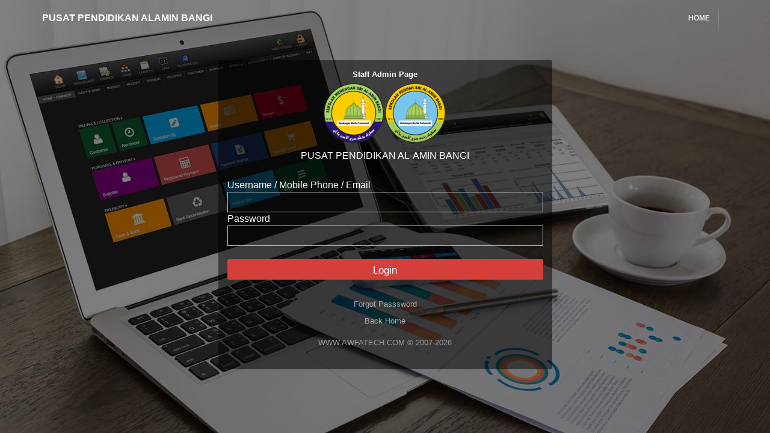

--- FILE ---
content_type: text/html; charset=UTF-8
request_url: https://my20.awfatech.com/main/appsps/adm/index.php?sysapp=aabangi
body_size: 64957
content:

<!DOCTYPE html>
<!-- Template Name: Awfatech -->
<!--[if IE 8]><html class="ie8" lang="en"><![endif]-->
<!--[if IE 9]><html class="ie9" lang="en"><![endif]-->
<!--[if !IE]><!-->
<html lang="en">
	<!--<![endif]-->
	<!-- start: HEAD -->
	<head>
		<title></title>
		<!---------------------------------------------
130324 - change susunan - apai
----------------------------------------------->
<!-- My SETTING -->
<link rel="stylesheet" href="https://my20.awfatech.com/mylib_bos2/lib/my-2.4.css" type="text/css">
<script language="JavaScript1.2" src="https://my20.awfatech.com/mylib_bos2/lib/my-1.2.js" type="text/javascript"></script>

<!-- CALENDAR -->
<link type="text/css" href="https://my20.awfatech.com/myobj_bos2/jquery/css/smoothness/jquery-ui-1.8.16.custom.css" rel="stylesheet" />

<!-- SMALL POPUP -->
<link rel="stylesheet" type="text/css" href="https://my20.awfatech.com/myobj_bos2/popwin/sample.css" />
<script type="text/javascript" src="https://my20.awfatech.com/myobj_bos2/popwin/popup-window.js"></script>

<!-- SETTING JQUERY -->
<script src="https://my20.awfatech.com/myobj_bos2/jquery/jquery-1.6.4.js"></script>
<script src="https://my20.awfatech.com/myobj_bos2/jquery/jquery-ui-1.8.16.custom.min.js"></script>

<!-- SETTING FANCYBOX -->
<script type="text/javascript" src="https://my20.awfatech.com/myobj_bos2/fancybox/jquery.mousewheel-3.0.4.pack.js"></script>
<script type="text/javascript" src="https://my20.awfatech.com/myobj_bos2/fancybox/jquery.fancybox-1.3.4.pack.js"></script>
<link rel="stylesheet" type="text/css" href="https://my20.awfatech.com/myobj_bos2/fancybox/jquery.fancybox-1.3.4b.css" media="screen" />

<!-- SETTING FANCYBOX OWN SCRIPT -->
<script type="text/javascript" src="https://my20.awfatech.com/mylib_bos2/inc/myfancybox.js" type="text/javascript"></script>

<!-- SETTING MAINMENU SCRIPT -->
<link rel="stylesheet" type="text/css" href="https://my20.awfatech.com/myobj_bos2/superfish/css/superfish.css" media="screen">
<link rel="stylesheet" type="text/css" href="https://my20.awfatech.com/myobj_bos2/superfish/css/superfish-m2.css" media="screen">

<!-- SETTING FONT-AWESOME SCRIPT -->
<link href="https://my20.awfatech.com/myobj_bos2/font-awesome/css/font-awesome.css" rel="stylesheet">





				<!-- start: META -->
		<!--[if IE]><meta http-equiv='X-UA-Compatible' content="IE=edge,IE=9,IE=8,chrome=1" /><![endif]-->
		<meta charset="utf-8" />
		<meta name="viewport" content="width=device-width, initial-scale=1, user-scalable=no, minimum-scale=1, maximum-scale=1">
		<meta name="apple-mobile-web-app-capable" content="yes">
		<meta name="apple-mobile-web-app-status-bar-style" content="black">
		<meta content="" name="description" />
		<meta content="" name="author" />
		<!-- end: META -->
		<!-- start: GOOGLE FONTS -->
		<!-- apai remark coz error not found
		<link href="http://fonts.googleapis.com/css?family=Lato:300,400,400italic,600,700|Raleway:300,400,500,600,700|Crete+Round:400italic" rel="stylesheet" type="text/css" />
		-->
		<!-- end: GOOGLE FONTS -->
		<!-- start: MAIN CSS -->
		<link rel="stylesheet" href="https://my20.awfatech.com/bower_components/bootstrap/dist/css/bootstrap.min.css">
		<link rel="stylesheet" href="https://my20.awfatech.com/bower_components/font-awesome/css/font-awesome.min.css">
		<link rel="stylesheet" href="https://my20.awfatech.com/bower_components/themify-icons/themify-icons.css">
		<!-- apai tutup 200322 - tak dak dalam bower_components
		<link rel="stylesheet" href="/bower_components/flag-icon-css/css/flag-icon.min.css">
		<link rel="stylesheet" href="/bower_components/animate.css/animate.min.css">
		-->
		<link rel="stylesheet" href="https://my20.awfatech.com/bower_components/perfect-scrollbar/css/perfect-scrollbar.min.css">
		<!-- apai tutup 200322 - tak dak dalam bower_components
		<link rel="stylesheet" href="/bower_components/switchery/dist/switchery.min.css">
		-->
		<link rel="stylesheet" href="https://my20.awfatech.com/bower_components/seiyria-bootstrap-slider/dist/css/bootstrap-slider.min.css">
		<!-- apai tutup 200322 - tak dak dalam bower_components
		<link rel="stylesheet" href="/bower_components/ladda/dist/ladda-themeless.min.css">
		<link rel="stylesheet" href="/bower_components/slick.js/slick/slick.css">
		<link rel="stylesheet" href="/bower_components/slick.js/slick/slick-theme.css">
		-->
		<!-- end: MAIN CSS -->
		<!-- start: CSS REQUIRED FOR THIS PAGE ONLY -->
		<!-- end: CSS REQUIRED FOR THIS PAGE ONLY -->
		<!-- start: Packet CSS -->
		<link rel="stylesheet" href="https://my20.awfatech.com/assets/css/styles.css">
		<link rel="stylesheet" href="https://my20.awfatech.com/assets/css/plugins.css">
		<link rel="stylesheet" href="https://my20.awfatech.com/assets/css/themes/lyt2-theme-1.css" id="skin_color">
		<!-- end: Packet CSS -->
		<!-- Favicon -->
		<link rel="shortcut icon" href="favicon.ico" />
        
        
    		
        <script type="text/javascript">
            /**
            Apai 191221
            Desc: to open new window. Not New tab
            Code: <a onclick="main_new_window('../finance/vou_pages.php');">
            **/
            function main_new_window(url){
                document.myform.target="newwindow";
                document.myform.action=url;
                newwin = window.open("","newwindow","HEIGHT=640,WIDTH=1200,scrollbars=yes,status=yes,resizable=yes,top=0,toolbar");
                var a = window.setTimeout("document.myform.submit();",500);
                newwin.focus();
                return;
            }
			function main_check_cblist(formid,iscompalsary){
                var cflag=false;
				var uidlist;
				var jj=0;
                form=document.getElementById(formid);
                for (var i=0;i<form.elements.length;i++){
                    var e=form.elements[i];
                    if ((e.id=='cblist')){
                        if(e.checked===true){
                            //masukkan ke str sbb checkbox post ada limit
							if(jj==0)
								uidlist=e.value;
							else
								uidlist=uidlist+','+e.value;
                            cflag=true;
							jj++;
                        }
                    }
                }
                if(iscompalsary){
                    if(!cflag){
                        alert("Please tick to process");
                        return;
                    }
                }
				form.uidlist.value=uidlist;
				
			}
        </script>


    <script>
		/**
		 * Function under developemnt
		 * 1.
		 * 2.
		 **/

		var json_form_data_obj = "";
		function main_json_parsing_form(obj){
			json_form_data_obj = obj;
		}

		function trycalldataobj(){
			var hint="";
			for(key in json_form_data_obj){
				// The key is key,// The value is obj[key]
				hint += "* "+key +" : "+ json_form_data_obj[key]+"\n";
			}
			alert(hint);
		}
		//TOGLE FULL SCREEN 
		function toggleFullScreenDiv(selectedDiv,chartDiv) {
			//alert(selectedDiv);
			element = $("#"+selectedDiv).get(0);
			elementchart = $("#"+chartDiv).get(0);

			$(element).find('i').toggleClass('fa-expand fa-compress');

			if (document.fullscreenElement ||document.webkitFullscreenElement ||document.mozFullScreenElement ||document.msFullscreenElement) {
				if (document.exitFullscreen) {
				  document.exitFullscreen();
				  elementchart.style.height = '200px';
				} else if (document.mozCancelFullScreen) {
				  document.mozCancelFullScreen();
				  elementchart.style.height = '200px';
				} else if (document.webkitExitFullscreen) {
				  document.webkitExitFullscreen();
				  elementchart.style.height = '200px';
				} else if (document.msExitFullscreen) {
				  document.msExitFullscreen();
				  elementchart.style.height = '200px';
				}
			  } else {
				
				element.style.width = "100%";
				element.style.height = "100%";
				elementchart.style.height = '500px';

				if (element.requestFullscreen) {
				  element.requestFullscreen();
				} else if (element.mozRequestFullScreen) {
				  element.mozRequestFullScreen();
				} else if (element.webkitRequestFullscreen) {
				  element.webkitRequestFullscreen(Element.ALLOW_KEYBOARD_INPUT);
				} else if (element.msRequestFullscreen) {
				  element.msRequestFullscreen();
				}
			  }
		}
        function toggleFullScreenDivv2(selectedDiv,chartDiv,height) {
			//alert(selectedDiv);
			element = $("#"+selectedDiv).get(0);
			elementchart = $("#"+chartDiv).get(0);

			$(element).find('i').toggleClass('fa-expand fa-compress');

			if (document.fullscreenElement ||document.webkitFullscreenElement ||document.mozFullScreenElement ||document.msFullscreenElement) {
				if (document.exitFullscreen) {
				  document.exitFullscreen();
				  elementchart.style.height = height;
				} else if (document.mozCancelFullScreen) {
				  document.mozCancelFullScreen();
				  elementchart.style.height = height;
				} else if (document.webkitExitFullscreen) {
				  document.webkitExitFullscreen();
				  elementchart.style.height = height;
				} else if (document.msExitFullscreen) {
				  document.msExitFullscreen();
				  elementchart.style.height = height;
				}
			  } else {
				
				element.style.width = "100%";
				element.style.height = "100%";
				elementchart.style.height = '500px';

				if (element.requestFullscreen) {
				  element.requestFullscreen();
				} else if (element.mozRequestFullScreen) {
				  element.mozRequestFullScreen();
				} else if (element.webkitRequestFullscreen) {
				  element.webkitRequestFullscreen(Element.ALLOW_KEYBOARD_INPUT);
				} else if (element.msRequestFullscreen) {
				  element.msRequestFullscreen();
				}
			  }
		}

		function toggleFullScreen() {
			if (!document.fullscreenElement && !document.msFullscreenElement && !document.mozFullScreenElement && !document.webkitFullscreenElement) {
				if (document.body.requestFullscreen) {
					document.body.requestFullscreen();
				} else if (document.body.msRequestFullscreen) {
					document.body.msRequestFullscreen();
				}else if (document.body.mozRequestFullScreen) {
					document.body.mozRequestFullScreen();
				}else if (document.body.webkitRequestFullscreen) {
					document.body.webkitRequestFullscreen();
				}
			} else {
				if (document.exitFullscreen) {
					document.exitFullscreen();
				} else if (document.msExitFullscreen) {
					document.msExitFullscreen();
				}else if (document.mozCancelFullScreen) {
					document.mozCancelFullScreen();
				}else if (document.webkitCancelFullScreen) {
					document.webkitCancelFullScreen();
				}
			}
		}
		
		setInterval(function(){blink()}, 1200);
		function blink() {
			$("#badge").fadeTo(100, 0.1).fadeTo(200, 1.0);
		}
		
		$(document).ready(function(){
			$(".main-navigation-menu li").click(function(){
			  // If this isn't already active
			  if (!$(this).hasClass("active")) {
				// Remove the class from anything that is active
				$("li.active").removeClass("active open");
				// And make this active
				$(this).addClass("active open");
			  }
			});
			var timer = 0;
			var delay = 200;
			var prevent = false;
			
			var $element = $('<div id="div-drag" class="mainchat">');
			$(".display-phone")
			.on("click", function() {
				timer = setTimeout(function() {
				  if (!prevent) {
					$('#div-drag').fadeOut();
					$('#chatemail').slideDown('slow');
				  }
				  prevent = false;
				}, delay);
			  })
			.on("dblclick", function() {
				clearTimeout(timer);
				prevent = true;
				$('#div-drag').fadeToggle('slow');
			  })
			.on({
				'touchstart mousedown': function (e) {
					$element.appendTo("body");
					$(this).on('touchmove mousemove', move);
					move(e);//you could do `$(this).trigger('touchmove', e)` but a conventional function call keeps `move` simple.
				},
				'touchend mouseup': function (e) {
					$(this).off('touchmove mousemove');
				}
			});

			function move(e) {
				$element.css({
					left: (e.pageX - 10) + 'px',
					top: (e.pageY - 10) + 'px',
					cursor: 'pointer'
				});
			}
			

		
		});

		function print_all(data,page){
			var WindowObject = window.open('', '_blank');
			console.log(data,page)
			WindowObject.document.write(data);
			WindowObject.focus();
			WindowObject.print();
			WindowObject.document.close();
			WindowObject.close();
			return main_processv2(page);
			
		}
		function process_confirm(formid,op){
			var form = document.getElementById(formid);
			form.op.value=op;

			if(op === 'insert'){
				operation = "Sucessfully Registered";
				text= "Are you sure you want to save?";
			}
			if((op === 'delete') || (op === 'deletev2')){
				operation = "Successfully Deleted";
				text= "Are you sure you want to delete?";
			}
			if(op === 'update'){
				operation = "Successfully Updated";
				text= "Are you sure you want to update?";
			}
			if((op === 'save') || (op === 'addnote')){
				operation = "Successfully Added";
				text= "Are you sure you want to save?";
			}
			if(op === 'updatestatus'){
				operation = "Successfully Updated";
				text= "Are you sure you want to update?";
			}
			if(op == 'sendmel'){
				operation = "Email already Send";
				text= "Send this Email";
			}
			if(op == 'sendsms'){
				operation = "SMS already Send";
				text= "Send this SMS";
			}
			if(op == 'forward'){
				operation = "Successfully bring forward";
				text= "Bring forward this claim??";
			}
			if(op === 'reject'){
				operation = "Successfully reject this claim";
				text= "Reject this claim??";
			}
			if(op === 'approve'){
				operation = "Successfully approve this claim";
				text= "Approve this claim??";
			}
			if(op === 'upload'){
				operation = "Successfully upload file";
				text= "Are you sure to upload this file ?";
			}
			if((op === 'valid') || (op === 'edit')){
			//	alert(op);
				return main_processv2(formid);
			}
			swal({
			title: text,
			//text: "You will "+operation+" this item !",
			type: "info",
			showCancelButton: true,
			confirmButtonColor: "#DD6B55",
			confirmButtonText: "Confirm",
			cancelButtonText: "Cancel",
			closeOnConfirm: true,
			closeOnCancel: true 
			},
				function(isConfirm) {
					if (isConfirm) {
						//swal(operation.toUpperCase(), "", "success");
						main_processv2(formid);
					}
				}
			);
			
		}
		function process_confirmv2(formid,link,op){
			var form = document.getElementById(formid);
			if (op == "save"){
				ret = confirm("Save this configuration??");
				if (ret == true){
					form.op.value=op;
					main_process_page(link,1,'mycontent');
				}
			}
			if (op == "edit"){
				form.edit.value=op;
			}
			
			form.op.value=op;
			main_process_page(link,1,'mycontent');
		}
		function mainchat(a){
			if(a == 'on'){
				$('#div-drag').fadeOut();
				$('#chatemail').slideDown('slow');
			}
			if(a == 'off'){
				$('#chatemail').slideUp('slow');
				$('#div-drag').fadeIn('slow');
			}
		}
		//Make the DIV element draggagle:
		dragElement(document.getElementById("div-drag"));

		function dragElement(elmnt) {
		  var pos1 = 0, pos2 = 0, pos3 = 0, pos4 = 0;
		  if (document.getElementById(elmnt.id + "header")) {
			/* if present, the header is where you move the DIV from:*/
			document.getElementById(elmnt.id + "header").onmousedown = dragMouseDown;
		  } else {
			/* otherwise, move the DIV from anywhere inside the DIV:*/
			elmnt.onmousedown = dragMouseDown;
		  }

		  function dragMouseDown(e) {

			e = e || window.event;
			e.preventDefault();
			// get the mouse cursor position at startup:
			pos3 = e.clientX;
			pos4 = e.clientY;
			document.onmouseup = closeDragElement;
			// call a function whenever the cursor moves:
			document.onmousemove = elementDrag;
		  }

		  function elementDrag(e) {
			e = e || window.event;
			e.preventDefault();
			// calculate the new cursor position:
			pos1 = pos3 - e.clientX;
			pos2 = pos4 - e.clientY;
			pos3 = e.clientX;
			pos4 = e.clientY;
			// set the element's new position:
			elmnt.style.top = (elmnt.offsetTop - pos2) + "px";
			elmnt.style.left = (elmnt.offsetLeft - pos1) + "px";
		  }

		  function closeDragElement() {
			/* stop moving when mouse button is released:*/
			document.onmouseup = null;
			document.onmousemove = null;
		  }
		}
		function sendchatting(formid,op){
			var form = document.getElementById(formid);
			if(op == 'sendemail'){
				if(form.name.value===""){
					swal("Please enter your name", "", "error");
					form.name.focus();
					return;
				}
				if(form.melfrom.value===""){
					swal("Please enter your email address", "", "error");
					form.melfrom.focus();
					return;
				}
			}
			if(op == 'changetoemail'){
				$('#qanswer').css('display','none');
				$('#emailus,#button').fadeIn('slow');
				$('#changetext').text('Contact Us');
			}
			$.ajax({
				url: '../qwer/chattingmel.php',
				type: 'post',
				data: {
						'name' : form.name.value,
						'melfrom' : form.melfrom.value,
						'maintopic' : form.maintopic.value,
						'subtopic' : form.subtopic.value,
						'melmsg' : form.melmsg.value,
						'op' : op,
						'qanswer' : form.qanswer.value,
						'sid' : form.sid.value
					  },
				dataType: 'json',
				success: function(respon){
					ret = respon['ret'];
					if(ret == 1){
						swal("Email Successfully Sent", "", "success");
						$('#chatemail').slideUp('slow');
						$('#div-drag').fadeIn('slow');
					}
					
					if(respon.status == true){
						
						var data = respon['change']['sub_menu'];
						var options ="";
						options += "<option value=''>- Select -</option>";
						for (var key in data) {
								//alert(JSON.stringify(data[key]['Name_module']));
								options += "<option value='"+data[key]['Name_module']+"'>"+data[key]['Name_module']+"</option>";
						}
						$("#subtopic").html(options);
					}
					if(respon.qnastatus == true){
						$('#accordion').fadeIn('slow');
							var div ="";
							var i =1;
							for (var key in respon.data) {
								jsondata=respon.data[key];
								div +='<div class="panel panel-white">';
								div +='<div class="panel-heading">';
								div +='<h5 class="panel-title"><a class="accordion-toggle collapsed" data-toggle="collapse" data-parent="#accordion" href="#collapse'+i+'"> <i class="icon-arrow"></i> <b>'+jsondata['title1']+'</b> </br> <i>'+jsondata['title2']+'</i> </a></h5>';
								div +='</div>';
								div +='<div id="collapse'+i+'" class="panel-collapse collapse">';
								div +='<div class="panel-body">';
								div +=jsondata['des'];
								if(jsondata['location']){
								div +='<div class="bg-grey padding-10">';
								div +='<h5 class="text-white no-margin text-uppercase">Toturial</h5>';
								div +='</div>';
								div +='<iframe width="100%" height="245" allowfullscreen="allowfullscreen" mozallowfullscreen="mozallowfullscreen"  msallowfullscreen="msallowfullscreen"  oallowfullscreen="oallowfullscreen" webkitallowfullscreen="webkitallowfullscreen" src="'+jsondata['location']+'" class="margin-top-5"></iframe>';
								}
								div +='</div>';
								div +='</div>';
								div +='</div>';
								i++;
							}
							div +='<div class="panel panel-white"><div class="panel-heading">';
							div +="<h5 class='panel-title'><a class='accordion-toggle collapsed' onclick=\"sendchatting('sendchat','changetoemail');\"> <i class='icon-arrow'></i>Contact Us</a></h5>";
							div +='</div></div>';
							$("#accordion").html(div);
					}
				}
			});
		}
		
		  
		var $div2blink = $(".fa-blink"); // Save reference, only look this item up once, then save
		var backgroundInterval = setInterval(function(){
			$div2blink.toggleClass("colorgreen");
		 },1500)
/*----------------------------------globa Excel----------------------*/		 
	function excel_progress(formid,Mylib,namefile){

	var form = document.getElementById(formid);
	var json = form.json.value;
	return excel(json,Mylib,namefile);
	}
	function excel(json,Mylib,namefile){
	var datasend=json;
		swal({
			title: "Are sure to download file Excel",
			//text: "Confirm change password ?",
			type: "info",
			showCancelButton: true,
			confirmButtonColor: "#DD6B55",
			confirmButtonText: "Confirm",
			cancelButtonText: "Cancel",
			closeOnConfirm: false,
			closeOnCancel: true 
			},
			function(isConfirm) {
				if (isConfirm) {
					swal("Download file excel is success", "", "success");
					$.ajax({
						type:'post',
						//url:Mylib+"/inc/toexcel.php",
						url:"../../app/lib/toexcel.php",
						 data: datasend,
						 dataType: 'json',
					}).done(function(data){
						console.log(data);
						var $a = $("<a>");
						$a.attr("href",data.file);
						$("body").append($a);
						$a.attr("download",namefile+".xlsx");
						$a[0].click();
						$a.remove();

					});
				}
			}
		);
	}
	</script>
	
	
		<script>
		/*----------------------------------masjid chart----------------------*/		
		function loadallchartmasjid(){
			sid = document.getElementsByName("sid")[0].value;
			year = document.getElementById("selectyear").value;

			if(sid == ""){
				sid='';
			}
			genderAllMasjid();
			document.getElementById('idbtnage').click();
			document.getElementById('idbtncate').click();
			document.getElementById('idbtnrace').click();
			document.getElementById('idbtncollect').click();
			document.getElementById('idbtncomplaint').click();
		}

		function genderAllMasjid(){
			var dataPointsgender = [];
			$.getJSON("../dashboardchart/masjid_model.php?controller=gender&sid="+sid, function(data) {
				var gender = JSON.stringify(data.data, null, 4);
				var dataObj = JSON.parse(gender);
				for (var i in dataObj) {
				   if((dataObj[i]["label"]=="Perempuan")||(dataObj[i]["label"]=="perempuan")||(dataObj[i]["label"]=="Female")||(dataObj[i]["label"]=="female")||(dataObj[i]["label"]=="P")||(dataObj[i]["label"]=="p")){
				   document.getElementById("countfemale").innerHTML=dataObj[i]["y"];
				   }
				   if((dataObj[i]["label"]=="Lelaki")||(dataObj[i]["label"]=="lelaki")||(dataObj[i]["label"]=="Male")||(dataObj[i]["label"]=="male")||(dataObj[i]["label"]=="L")||(dataObj[i]["label"]=="l")){
				   document.getElementById("countmale").innerHTML=dataObj[i]["y"];
				   }
				}
			}); 
		}


		/*----------------------------------strata chart----------------------*/
		 function loadallchartstrata(){
			sid = document.getElementsByName("sid")[0].value;
			year = document.getElementById("selectyear").value;

			if(sid == ""){
				sid='';
			}
			genderAllStrata();
			document.getElementById('idbtnage').click();
			document.getElementById('idbtncate').click();
			document.getElementById('idbtnrace').click();
			document.getElementById('idbtncollect').click();
			document.getElementById('idbtncomplaint').click();
		}

		function genderAllStrata(){
			var dataPointsgender = [];
			$.getJSON("../dashboardchart/strata_model.php?controller=gender&sid="+sid, function(data) {
				var gender = JSON.stringify(data.data, null, 4);
				var dataObj = JSON.parse(gender);
				for (var i in dataObj) {
				   if((dataObj[i]["label"]=="Perempuan")||(dataObj[i]["label"]=="perempuan")||(dataObj[i]["label"]=="Female")||(dataObj[i]["label"]=="female")||(dataObj[i]["label"]=="P")||(dataObj[i]["label"]=="p")){
				   document.getElementById("countfemale").innerHTML=dataObj[i]["y"];
				   }
				   if((dataObj[i]["label"]=="Lelaki")||(dataObj[i]["label"]=="lelaki")||(dataObj[i]["label"]=="Male")||(dataObj[i]["label"]=="male")||(dataObj[i]["label"]=="L")||(dataObj[i]["label"]=="l")){
				   document.getElementById("countmale").innerHTML=dataObj[i]["y"];
				   }
				}
			}); 
		}
		/*----------------------------------globa chart----------------------*/
		function showDefaultText(chart, text){
			var isEmpty = !(chart.options.data[0].dataPoints && chart.options.data[0].dataPoints.length > 0);
			   if(!chart.options.subtitles)
				(chart.options.subtitles = []);
			   
			   if(isEmpty)
				chart.options.subtitles.push({
				 text : text,
				 verticalAlign : 'center',
				 fontSize: 14,
			   });
			   else
				(chart.options.subtitles = []);
		}

		var sid = "";
		var year = "";

		function graphColumn100(chartparam,modelparam){
			var dataPointsdata1 = [];
			var dataPointsdata2 = [];
			$.getJSON(modelparam.urlmodel+"?controller="+modelparam.controller+"&sid="+sid, function(data) {
				var data1 = JSON.stringify(data.data[0].dataL);
				var dataObj = JSON.parse(data1);
				for (var i in dataObj) {
				   dataPointsdata1.push({label: dataObj[i]["label"], y: parseInt(dataObj[i]["y"])});
				}

				var data2 = JSON.stringify(data.data[0].dataP);
				var dataObj = JSON.parse(data2);
				for (var i in dataObj) {
				   dataPointsdata2.push({label: dataObj[i]["label"], y: parseInt(dataObj[i]["y"])});
				}

				var chart_Column100 = new CanvasJS.Chart(chartparam.chartrender_div, {
					animationEnabled: true,
					backgroundColor: "transparent",
					axisX: {
						title: chartparam.axisx_title,
						interval: 1,
						labelFontColor: "#D36D14",
						labelFontSize: 16,
					},
					axisY: {
						title: chartparam.axisy_title,
						labelFontColor: "#D36D14",
						labelFontSize: 16,
					},
					toolTip: {
						shared: true
					},
					legend: {
						reversed: true,
						fontColor: "#D36D14",
						fontSize: 14,
						horizontalAlign: "center", // "center" , "right","left"
						verticalAlign: "bottom",  // "top" , "bottom","center"
					},
					data: [
					{
						type: "stackedColumn100",
						color: chartparam.data_color1,
						name: chartparam.data_name1,
						showInLegend: true,
						yValueFormatString: "#,##0\" "+chartparam.data_yValueFormatString1+"\"",
						dataPoints: dataPointsdata1
					},
					{
						type: "stackedColumn100",
						color: chartparam.data_color2,
						name: chartparam.data_name2,
						showInLegend: true,
						yValueFormatString: "#,##0\" "+chartparam.data_yValueFormatString2+"\"",
						dataPoints: dataPointsdata2
					}]
				});
			showDefaultText(chart_Column100, "Tiada Data Berkenaan");
			chart_Column100.render();
			}); 
		}

		function graphSP2line(chartparam,modelparam){
			var dataPointsdata1 = [];
			var dataPointsdata2 = [];
			$.getJSON(modelparam.urlmodel+"?controller="+modelparam.controller+"&sid="+sid, function(data) {
				var data1 = JSON.stringify(data.data[0].dataL);
				var dataObj = JSON.parse(data1);
				for (var i in dataObj) {
				   dataPointsdata1.push({label: dataObj[i]["label"], y: parseInt(dataObj[i]["y"])});
				}

				var data1 = JSON.stringify(data.data[0].dataP);
				var dataObj = JSON.parse(data1);
				for (var i in dataObj) {
				   dataPointsdata2.push({label: dataObj[i]["label"], y: parseInt(dataObj[i]["y"])});
				}

				var chart_SP2line = new CanvasJS.Chart(chartparam.chartrender_div, {
					animationEnabled: true,
					backgroundColor: "transparent",
					axisX: {
						title: chartparam.axisx_title,
						interval: 1,
						labelFontColor: "#D36D14",
						labelFontSize: 16,
					},
					axisY: {
						title: chartparam.axisy_title,
						labelFontColor: "#D36D14",
						labelFontSize: 16,
					},
					toolTip: {
						shared: true
					},
					legend: {
						reversed: true,
						fontColor: "#D36D14",
						fontSize: 14,
						horizontalAlign: "center", // "center" , "right","left"
						verticalAlign: "bottom",  // "top" , "bottom","center"
					},
					data: [
					{
						type: "spline",
						color: chartparam.data_color1,
						name: chartparam.data_name1,
						showInLegend: true,
						yValueFormatString: "#,##0\" "+chartparam.data_yValueFormatString1+"\"",
						dataPoints: dataPointsdataL
					},
					{
						type: "spline",
						color: chartparam.data_color2,
						name: chartparam.data_name2,
						showInLegend: true,
						yValueFormatString: "#,##0\" "+chartparam.data_yValueFormatString2+"\"",
						dataPoints: dataPointsdataP
					}]
				});
			showDefaultText(chart_SP2line, "Tiada Data Berkenaan");
			chart_SP2line.render();
			}); 
		}

		function graphColumn(chartparam,modelparam){
			//alert(chartparam.chartrender_div+"\n"+chartparam.axisy_title+"\n"+chartparam.axisx_title+"\n"+chartparam.data_yValueFormatString1+"\n"+modelparam.urlmodel+"\n"+modelparam.controller+"\n");
			var dataPointsopt = [];
			$.getJSON(modelparam.urlmodel+"?controller="+modelparam.controller+"&sid="+sid, function(data) {
				var datas = JSON.stringify(data.data);
				var dataObj = JSON.parse(datas);
				for (var i in dataObj) {
				   dataPointsopt.push({label: dataObj[i]["label"], y: parseInt(dataObj[i]["y"])});
				}

				var chart_Column = new CanvasJS.Chart(chartparam.chartrender_div, {
				animationEnabled: true,
				backgroundColor: "transparent",
				theme: "dark1", // "light1", "light2", "dark1", "dark2"
				axisY: {
					title: chartparam.axisy_title,
					titleFontColor: "#444546",
					includeZero: false,
					labelFontColor: "#D36D14",
					labelFontSize: 14,
				},
				axisX: {
					title: chartparam.axisx_title,
					titleFontColor: "#444546",
					labelFontColor: "#D36D14",
					labelFontSize: 14,
				},
				data: [{
					type: "column",
					yValueFormatString: "#,##0\" "+chartparam.data_yValueFormatString1+"\"",
					dataPoints: dataPointsopt
				}]
			});
			showDefaultText(chart_Column, "Tiada Data Berkenaan");
			chart_Column.render();
			});
		}

		function graphDoughnut(chartparam,modelparam){
			//alert(chartparam.chartrender_div+"\n"+"\n"+modelparam.urlmodel+"\n"+modelparam.controller+"\n");
			var dataPointsdatas = [];
			$.getJSON(modelparam.urlmodel+"?controller="+modelparam.controller+"&sid="+sid, function(data) {
				var datas = JSON.stringify(data.data);
				var dataObj = JSON.parse(datas);
				for (var i in dataObj) {
				   dataPointsdatas.push({label: dataObj[i]["label"], y: parseInt(dataObj[i]["y"])});
				}

				var chart_Doughnut = new CanvasJS.Chart(chartparam.chartrender_div, {
				animationEnabled: true,
				backgroundColor: "transparent",
				data: [{
					type: "doughnut",
					startAngle: 60,
					//innerRadius: 60,
					indexLabelFontSize: 16,
					indexLabel: "{label} - #percent%",
					indexLabelFontColor: "#D36D14",
					toolTipContent: "<b>{label}:</b> {y} (#percent%)",
					dataPoints: dataPointsdatas
				}]
			});
			showDefaultText(chart_Doughnut, "Tiada Data Berkenaan");
			chart_Doughnut.render();
			});
		}

		function graphSP3line(chartparam,modelparam){
			var dataPointsdata1 = [];
			var dataPointsdata2 = [];
			var dataPointsdata3 = [];
			$.getJSON(modelparam.urlmodel+"?controller="+modelparam.controller+"&sid="+sid+"&year="+year, function(data) {
				var total = JSON.stringify(data.data[0].dataTotal);
				var totaldata = JSON.parse(total);
				//alert(totalrec);
				document.getElementById("viewtotalsale").innerHTML = "RM "+totaldata["totalsale"];
				document.getElementById("viewtotalcost").innerHTML = "RM "+totaldata["totalcost"];
				document.getElementById("viewtotalcollect").innerHTML = "RM "+totaldata["totalcollect"];

				var netsale = JSON.stringify(data.data[0].dataNetSales);
				//alert(netsale);
				var dataObj = JSON.parse(netsale);
				for (var i in dataObj) {
				   dataPointsdata1.push({label: dataObj[i]["label"], y: parseInt(dataObj[i]["y"])});
				}

				var cost = JSON.stringify(data.data[0].dataTotalCost);
				//alert(ageP);
				var dataObj = JSON.parse(cost);
				for (var i in dataObj) {
				   dataPointsdata2.push({label: dataObj[i]["label"], y: parseInt(dataObj[i]["y"])});
				}

				var collect = JSON.stringify(data.data[0].dataCollection);
				//alert(collect);
				var dataObj = JSON.parse(collect);
				for (var i in dataObj) {
				   dataPointsdata3.push({label: dataObj[i]["label"], y: parseInt(dataObj[i]["y"])});
				}

				var chart_SP3line = new CanvasJS.Chart(chartparam.chartrender_div, {
					animationEnabled: true,
					backgroundColor: "transparent",
					axisX: {
						title: chartparam.axisx_title,
						interval: 1,
						labelFontColor: "#D36D14",
						labelFontSize: 16,
					},
					axisY: {
						title: chartparam.axisy_title,
						labelFontColor: "#D36D14",
						labelFontSize: 16,
					},
					toolTip: {
						shared: true
					},
					legend: {
						reversed: true,
						fontColor: "#D36D14",
						fontSize: 14,
						horizontalAlign: "center", // "center" , "right","left"
						verticalAlign: "bottom",  // "top" , "bottom","center"
					},
					data: [
					{
						type: "spline",
						color: chartparam.data_color1,
						name: chartparam.data_name1,
						showInLegend: true,
						yValueFormatString: "#,##0\" "+chartparam.data_yValueFormatString1+"\"",
						dataPoints: dataPointsdata1
					},
					{
						type: "spline",
						color: chartparam.data_color2,
						name: chartparam.data_name2,
						showInLegend: true,
						yValueFormatString: "#,##0\" "+chartparam.data_yValueFormatString2+"\"",
						dataPoints: dataPointsdata2
					},
					{
						type: "spline",
						color: chartparam.data_color3,
						name: chartparam.data_name3,
						showInLegend: true,
						yValueFormatString: "#,##0\" "+chartparam.data_yValueFormatString3+"\"",
						dataPoints: dataPointsdata3
					}]
				});
			showDefaultText(chart_SP3line, "Tiada Data Berkenaan");
			chart_SP3line.render();
			});
		}

		function graphColumArea(chartparam,modelparam) {
			//alert(chartparam.chartrender_div+"\n"+"\n"+modelparam.urlmodel+"\n"+modelparam.controller+"\n");
			var dataPointsdata1 = [];
			var dataPointsdata2 = [];
			$.getJSON(modelparam.urlmodel+"?controller="+modelparam.controller+"&sid="+sid+"&year="+year, function(data) {
				var data1 = JSON.stringify(data.data[0].dataReceived);
				var dataObj = JSON.parse(data1);
				for (var i in dataObj) {
				   dataPointsdata1.push({label: dataObj[i]["label"], y: parseInt(dataObj[i]["y"])});
				}

				var data2 = JSON.stringify(data.data[0].dataDone);
				var dataObj = JSON.parse(data2);
				for (var i in dataObj) {
				   dataPointsdata2.push({label: dataObj[i]["label"], y: parseInt(dataObj[i]["y"])});
				}
				var chart_ColumnArea = new CanvasJS.Chart(chartparam.chartrender_div, {
				animationEnabled: true,
				backgroundColor: "transparent",
				theme: "light2",
				title: {
					text: "Laporan "+year,
					fontSize: 18,
				},
				axisX: {
					title: chartparam.axisx_title,
					labelFontSize: 14,
					labelFontColor: "#D36D14",
					interval: 1
				},
				axisY: {
					title: chartparam.axisy_title,
					labelFontSize: 14,
					labelFontColor: "#D36D14",
				},
				toolTip: {
					shared: true
				},
				legend: {
					cursor: "pointer",
					itemclick: toggleDataSeries
				},
				data: [
				{
					type: "column",
					name: chartparam.data_name1,
					color: chartparam.data_color1, 
					click: onClick,
					showInLegend: true,
					yValueFormatString: "#,##0\" "+chartparam.data_yValueFormatString1+"\"",
					dataPoints:  dataPointsdata1
				},
				{
					type: "area",
					name: chartparam.data_name2,
					color: chartparam.data_color2,
					click: onClick,
					markerBorderColor: "white",
					markerSize: 10,
					markerBorderThickness: 2,
					showInLegend: true,
					yValueFormatString: "#,##0\" "+chartparam.data_yValueFormatString2+"\"",
					dataPoints:  dataPointsdata2
				}]
			});
			showDefaultText(chart_ColumnArea, "Tiada Data Berkenaan");
			chart_ColumnArea.render();
			});

			
			function onClick(e) {
				 complaintDetail(e.dataPoint.label,modelparam.urlmodel);
			}

			function toggleDataSeries(e) {
				if (typeof (e.dataSeries.visible) === "undefined" || e.dataSeries.visible) {
					e.dataSeries.visible = false;
				} else {
					e.dataSeries.visible = true;
				}
				e.chart_allComplain.render();
			}
		}

		function complaintDetail(cate,urlmodel) {

			if (typeof cate == "undefined")
			{
				cate = "";
			}
			var dataPointscomplaint1 = [];
			var dataPointscompliant2 = [];
			$.getJSON(urlmodel+"?controller=complaint&type="+cate+"&year="+year+"&sid="+sid, function(data) {
				var received = JSON.stringify(data.data[0].dataReceived);
				//alert(received);
				var dataObj = JSON.parse(received);
				for (var i in dataObj) {
				   dataPointscomplaint1.push({label: dataObj[i]["label"], y: parseInt(dataObj[i]["y"])});
				}

				var done = JSON.stringify(data.data[0].dataDone);
				var dataObj = JSON.parse(done);
				for (var i in dataObj) {
				   dataPointscompliant2.push({label: dataObj[i]["label"], y: parseInt(dataObj[i]["y"])});
				}
				var chart_Complaintdetail = new CanvasJS.Chart("complaintDetail", {
				animationEnabled: true,
				backgroundColor: "transparent",
				theme: "light2",
				title: {
					text: "Perincian "+cate,
					fontSize: 18,
				},
				axisX: {
					labelFontSize: 14,
					labelFontColor: "#D36D14",
					interval: 1
				},
				axisY: {
					labelFontSize: 14,
					labelFontColor: "#D36D14",
				},
				toolTip: {
					shared: true
				},
				legend: {
					cursor: "pointer",
					itemclick: toggleDataSeries
				},
				data: [
				{
					type: "column",
					name: "Aduan Diterima",
					showInLegend: true,
					xValueFormatString: "MMMM YYYY",
					yValueFormatString: "#,##0",
					dataPoints: dataPointscomplaint1
				},
				{
					type: "area",
					name: "Aduan Diselesaikan",
					markerBorderColor: "white",
					markerBorderThickness: 2,
					showInLegend: true,
					yValueFormatString: "#,##0",
					dataPoints: dataPointscompliant2
				}]
			});
			showDefaultText(chart_Complaintdetail, "Pilih Kategori Di Atas");
			chart_Complaintdetail.render();
			});
			
			function toggleDataSeries(e) {
				if (typeof (e.dataSeries.visible) === "undefined" || e.dataSeries.visible) {
					e.dataSeries.visible = false;
				} else {
					e.dataSeries.visible = true;
				}
				e.chart_Complaintdetail.render();
			}
		}

		
		// part payment gateway
		function PopupCenter(url, title, w, h) {
			// Fixes dual-screen position                         Most browsers      Firefox
			var dualScreenLeft = window.screenLeft != undefined ? window.screenLeft : window.screenX;
			var dualScreenTop = window.screenTop != undefined ? window.screenTop : window.screenY;

			var width = window.innerWidth ? window.innerWidth : document.documentElement.clientWidth ? document.documentElement.clientWidth : screen.width;
			var height = window.innerHeight ? window.innerHeight : document.documentElement.clientHeight ? document.documentElement.clientHeight : screen.height;

			var left = ((width / 2) - (w / 2)) + dualScreenLeft;
			var top = ((height / 2) - (h / 2)) + dualScreenTop;
			var newWindow = window.open(url, title, 'scrollbars=no, width=' + w + ', height=' + h + ', top=' + top + ', left=' + left);

			// Puts focus on the newWindow
			if (window.focus) {
				newWindow.focus();
			}
		}

		function makepayment(price,tid,uid,sid,idcoa){
			var cid = uid;
			var price = price;
			var sid = sid;
			var idn = idcoa;
			var itm = tid;
			var url = 'https://my20.awfatech.com/aabangi/app/cmsapi';
			var live = '1';
			var jompay = '';
			PopupCenter('http://mobigate.awfatech.com/paymentgateway/transactionreadyinv.php?price='+price+'&sid='+sid+'&idn='+idn+'&itm='+itm+'&url='+url+'&live='+live+'&jompay='+jompay+'&cid='+cid,'paypagepopup','900','600');
		}

		function makepaymentdev(price,tid,uid,sid,idcoa){
			var cid = uid;
			var price = price;
			var sid = sid;
			var idn = idcoa;
			var itm = tid;
			var url = 'https://my20.awfatech.com/aabangi/app/cmsapi';
			var live = '1';
			var jompay = '';
			PopupCenter('http://mobigate.awfatech.com/paymentgatewaydev/transactionreadyinv.php?price='+price+'&sid='+sid+'&idn='+idn+'&itm='+itm+'&url='+url+'&live='+live+'&jompay='+jompay+'&cid='+cid,'paypagepopup','900','600');
		}

		function continuepayment(idbillpliz){
			var idbil = idbillpliz;
			PopupCenter('https://www.billplz.com/bills/'+idbil,'paypagepopup','900','600');
		}

		/* added by jimmy 16042020 */
		/* one time payment (zakat / sumbangan 1x = 1amount) / call ajax saving fin_online */
		/* typepayment = payzakat/multiitem */
		function saveinnerpayment(typepayment,paymentlink,sysdir,amount,dbname,cart,cid,sid,payerdetail,modepay,app,callback,tmplt,linkgw,absorb,appcode){
			// alert(paymentlink);
			// alert(typepayment);
			// alert(cart);
			// alert(payerdetail);
			const myArray = modepay.split("-");
			modepay=myArray[0];
			if(modepay=="FPX"){
			var channel=1;
				if(myArray[1]=="SNG"){
					var channel=2;
				}
			}else if(modepay=="CARD"){
				var channel=2;
			}else{
				var channel=3;
			}
			if (typepayment == "payzakat")
			{
				
				var datapass=JSON.stringify({	
					controller: typepayment,
					sid:sid,
					uid:cid,
					sysapp:sysdir,
					app:app,
					codeitem:cart["codeitem"],
					codeitem:cart["codeitem"],
					nameitem:cart["nameitem"],
					quantity:cart["quantity"],
					price:cart["price"],
					priceunit:cart["priceunit"],
				});
				var price = cart["price"];
				var idn = cart["codeitem"];
				var itm = cart["nameitem"];
				var priceunit = cart["priceunit"];
				var quantity = cart["quantity"];
			}else{
				var datapass=JSON.stringify({
					controller: typepayment,
					sid:sid,
					uid:cid,
					sysapp:sysdir,
					app:app,
					payerinfo:payerdetail,
					item:cart,
				});
			}
			console.log('cart:'+cart);
			console.log(datapass);
			// return false;
			
			$.ajax({
				type: "POST",
				url: 'https://my20.awfatech.com/main/app/cmsapi/getPGprocessv3.php',
				data: datapass,
				dataType:'JSON', 
				success: function(response){
				var cartconvert = response.cart;
				var oid = response.oid;
				var popsta;

				console.log(cartconvert);
				console.log(response.sql);
				console.log('success?? >'+response.success);
				
				if (typepayment == "payzakat")
				{
					datapost={'tmplt':tmplt,'mode':modepay,'payerdetail':payerdetail,'price':price,'idn':idn,'priceunit':priceunit,'quantity':quantity,'itm':itm,'sid':sid,'url':paymentlink,'sysapp':sysdir,'dbn':dbname,'cid':cid,'oid':oid,'cb':callback,'outcharge':absorb,'appcode':appcode,'pg':channel,ts: Date.now() };
					console.log(datapost);
				}else{
					var datapost={'tmplt':tmplt,'mode':modepay,'payerdetail':payerdetail,'cart':cartconvert,'sid':sid,'url':paymentlink,'sysapp':sysdir,'dbn':dbname,'cid':cid,'oid':oid,'cb':callback,'outcharge':absorb,'appcode':appcode,'pg':channel,ts: Date.now() };
					console.log(datapost);
				}
				 gopayment(linkgw,datapost,"POST");
				},
				error: function(XMLHttpRequest, textStatus, errorThrown) { 
					alert("Status: " + textStatus+", Error23: " + errorThrown+", Pageload: "+XMLHttpRequest.responseText);
				}  
			
			});	
			
		}

		function gopayment(url_go, arr_POST_vars, str_method) {
			//alert(url_go);
		  var str_method = str_method || "POST";    // by default uses POST
		  var target = "_top";
		  var myForm = document.createElement("form");
		  myForm.setAttribute("method", str_method);
		  myForm.setAttribute("action", url_go);
		  myForm.setAttribute("target", target);
		  for (var key in arr_POST_vars) {
			var myInput = document.createElement("input");
			myInput.setAttribute("name", key);
			myInput.setAttribute("type", "hidden");
			myInput.setAttribute("value", arr_POST_vars[key]);
			myForm.appendChild(myInput);
		  }
		  document.body.appendChild(myForm);
		  myForm.submit();
		}
		/* one time payment (zakat / sumbangan 1x = 1amount) / call ajax saving fin_online */
		/* added by jimmy 16042020 */

		function formsortv2(formid,page,fsort,forder){
            //alert(page+'-'+formid+'-'+fsort+'-'+forder);
			form=document.getElementById(formid);
			form.sort.value=fsort;
			form.order.value=forder;
			main_process_page(page,1,'mycontent');
		}
        
        /**
         * 180915 - apai
         * For fast sort. Basic. Only for myform page.
         * include('../inc/pagingv2.php')
         **/
        function gofirstv3(cur){
            document.myform.curr.value=cur;
            main_process_page(document.myform.page.value,1);
        }
        function golastv3(cur){
                document.myform.curr.value=cur;
                main_process_page(document.myform.page.value,1);
        }
        function goprevv3(cur){
            document.myform.curr.value=cur;
            main_process_page(document.myform.page.value,1);
        }
        function gonextv3(cur){
            document.myform.curr.value=cur;
            main_process_page(document.myform.page.value,1);
        }
        function formsortv3(fsort,forder){
            document.myform.sort.value=fsort;
            document.myform.order.value=forder;
            main_process_page(document.myform.page.value,1);
        }

	</script>
<script>
		var linkpdf;
		function loadpdf(url,module,sysapp,filename){
			console.log('loadpdf');
			$.ajax({  
				//ori//url: '../pdfapi/pdfgeninc.php',
                //apai modified tutun satu tapak supaya app boleh lain boleh pakai
                url: '../../app/pdfapi/pdfgeninc.php', 
				data: {
						'url' : url,
						'module' : module,
						'sysapp' : sysapp,
						'filename' : filename
					  },
				async:false,
				success: function(response) {
					console.log(response);
					linkpdf=JSON.parse(response);
					linkgateway=linkpdf.linkgateway;
				}
			});
			//alert(data);
		}
		function runautoalter(url){
			var asyncset;
			if(url != "finpos_rep_update.php" && url != "../main/qraccesslogin.php"){
					console.log('async true');
					var asyncset=true;
			}else{
				console.log('async false');
			//async: false,
				var asyncset=false;
			}
			$.ajax({
                url: url,
				//cache: true,
				async: asyncset,
				dataType:'json',
				beforeSend: function(){
				// Show image container
				//alert('buka');
					if(url != "finpos_rep_update.php"){
					$(".autoalterloader").css("display", "block");
					}
				},
				success: function(response) {
					console.log(response);
					//alert(response.data[0]);
					msg=response.message;
					var a;
					data=response.data;
					if(response.status==true){
						//alert('tutup');
						//alert(response.file);
						
						if(response.file == 'main_update_remark.php'){
							runautoalter('../main/main_update.php');
						}
						if(response.file == 'main_update.php'){
							runautoalter('../main/autoreset_config.php');
						}
						if(response.file == 'autoreset_config.php'){
						$('.autoalterloader').fadeOut("slow");
						//$('#autoalter').fadeOut("slow");
							runautoalter('../main/finpos_rep_update.php');
							console.log('run finpos_rep_update');
						}

					}
				//},
				 //complete:function(response){
					// Hide image container
				//	if(response.file == 'autoreset_config.php'){
				//	$('.autoalterloader').fadeOut("slow");
				//	}
				   }

				
				
			});
		}


        function update_reportv2(formid, op, xsesyear){
            //console.log("MASUKKK");
            swal({
                title: "Update",
                //text: "Confirm change password ?",
                type: "info",
                showCancelButton: true,
                confirmButtonColor: "#DD6B55",
                confirmButtonText: "Confirm",
                cancelButtonText: "Cancel",
                closeOnConfirm: false,
                closeOnCancel: true 
                },
                function(isConfirm) {
                    if (isConfirm) {
                        swal("SUCCESSFULLY UPDATED", "", "success");
                        $.ajax({
                            type:'post',
                            url:"../hr/report_data_staff.php?xsesyear="+xsesyear
                        }).done(function(data){
                            main_processv2(formid);
                            console.log(data);
                        });
                    }
                }
            );
        }

		function checkbox_checkalloption(flag,ele){
        var allflag=true;
        if(flag==1){
                for (var i=0;i<document.myform.elements.length;i++){
                        var e=document.myform.elements[i];
                        if ((e.id==ele))
                                e.checked=document.myform.checkalloption.checked;
                }
        }
        for (var i=0;i<document.myform.elements.length;i++)
        {
                var e=document.myform.elements[i];
                if (e.id==ele){
                        if(e.checked!=true)
                                allflag=false;
                }
        }

        if(allflag)
                document.myform.checkalloption.checked=true;
        else
                document.myform.checkalloption.checked=false;

}

function checkbox_checkallrow(flag,ele,row){
        var allflag=true;
        console.log(ele);
        if(flag==1){
                for (var i=0;i<document.myform.elements.length;i++){
                        var e=document.myform.elements[i];
                        if ((e.id==ele)){
                                e.checked=document.getElementById(row).checked;
                        }
                }
        }
        for (var i=0;i<document.myform.elements.length;i++)
        {
                var e=document.myform.elements[i];
                if (e.id==ele){
                        if(e.checked!=true)
                                allflag=false;
                }
        }

        if(allflag)
                document.getElementById(row).checked=true;
        else
                document.getElementById(row).checked=false;

}

function nonetext(txtin,val) {
  document.getElementById(txtin).value = val;
}


function copyToClipboardFF(text) {
  window.prompt ("Copy to clipboard: Ctrl C, Enter", text);
}

function copytext(inputid) {
  
 var input= $("#"+inputid);
//  alert(input);
  var success   = true,
      range     = document.createRange(),
      selection;

  // For IE.
  if (window.clipboardData) {
    window.clipboardData.setData("Text", input.val());        
  } else {
    // Create a temporary element off screen.
    var tmpElem = $('<div>');
    tmpElem.css({
      position: "absolute",
      left:     "-1000px",
      top:      "-1000px",
    });
    // Add the input value to the temp element.
    tmpElem.text(input.val());
    $("body").append(tmpElem);
    // Select temp element.
    range.selectNodeContents(tmpElem.get(0));
    selection = window.getSelection ();
    selection.removeAllRanges ();
    selection.addRange (range);
    // Lets copy.
    try { 
      success = document.execCommand ("copy", false, null);
    }
    catch (e) {
      copyToClipboardFF(input.val());
    }
    if (success) {
      swal("The text is on the clipboard","try to paste it!");
      // remove temp element.
      tmpElem.remove();
    }
  }
}

function getBank(idfield) {
//state=state.replace(/\s+/g, '');
loadJSON("../../app/lib/banklist.json", function(response) {

		var actual_JSON = JSON.parse(response);
		var options ="";
		options += "<option>- Select -</option>";	
		Object.values(actual_JSON.bank).forEach(function(values) {
			options += "<option>" + values + "</option>";
		});
		$("#"+idfield).html(options);
		
	});

}

function requestforgetpass(link,sysapp,usrtype){
	swal({
	  type: 'warning',
	  title: "Terlupa Kata Laluan",
	  html: true,
	  text: '<b>IC No :</b> <input type="text" id="icreset" placeholder="Enter the ic number" style="display:block !important;"><br> <b>Email :</b> <input type="text" id="melinput" placeholder="Please Enter Registered Email" style="display:block !important;">',
	  //text: "Sila nyatakan email yang telah didaftarkan",
	  //type: "input",
	  showCancelButton: true,
	  closeOnConfirm: false,
	  animation: "slide-from-top"
	},
	function(){

	  if ($('#icreset').val() === false) return false;
	  if ($('#melinput').val() === false) return false;

	  if ($('#melinput').val() === "" || $('#icreset').val()  === "") {
		swal.showInputError("Enter the ic number And Please Enter Registered Email");
		return false
	  }
	  var mel=$('#melinput').val();
	  var ic=$('#icreset').val();

	var datasend = JSON.stringify({
		emailsyarikat:mel,
		icvalidate:ic,
		controller:'forgotpass',
		link:link,
		sysapp:sysapp,
		usrtype:usrtype
	});
	console.log(datasend);

	$.ajax({
		url: link+"/app/lib/forgotpassword.php",
		type: 'POST',
		data: datasend,
		dataType: 'json',
		success: function(response){
			//alert(response.status);
			if(response.status == true){
				swal("Semak Email!", response.msg, "success");
			}
			if(response.status == false){
				//alert(response.msg);
				swal("Maaf!", response.msg, "error");
			}
		},
		error: function(XMLHttpRequest, textStatus, errorThrown) { 

			alert("Status: " + textStatus+", Error23: " + errorThrown+", Pageload: "+XMLHttpRequest.responseText);
		} 
	});

	  
	});
}
		</script>



		<script type="text/javascript">
			
			function process_form(op){
				if(document.form1.xuser.value===""){
					alert("Please enter username..");
					document.form1.xuser.focus();
					return;
				}
				if(document.form1.xpass.value===""){
					alert("Please enter password..");
					document.form1.xpass.focus();
					return;
				}
				document.form1.op.value=op;
				document.form1.submit();
			}
		</script>
		<script src="/bower_components/sweetalert/dist/sweetalert.min.js"></script>
		<link rel="stylesheet" href="/bower_components/sweetalert/dist/sweetalert.css">
	</head>
	<!-- end: HEAD -->
	<body style="background-color:#333333;">
		<form name="form1" method="post" action="/main/appsps/adm/index.php" autocomplete="off">
			<input type="hidden" name="op">
			<input type="hidden" name="firebaseid">
		<!-- form name="form1" method="post" action="https://my20.awfatech.com/main/appsps/adm/index.php?sysapp=aabangi" autocomplete="off"-->
				<input type="hidden" name="bg_img" value="1.jpg">
	
		<div id="app">
			<!-- start: LANDING PAGE -->
			<div class="landing-page">
				<div id="section-0">
					<!-- background img -->
					<div class="slide-NULL" style="background: url('/assets/mylib/images/slider/1.jpg?');
						height: 100vh !important;background-size: cover !important; background-position: center center !important;
						z-index: -999;position: fixed; width: 100%;height: 100%;top: 0px;left: 0px;">
					</div>
					<!-- letak grey atas gambar -->
					<div class="slide-NULL" style="background:rgba(0,0,0,0.5);
						height: 100vh !important;background-size: cover !important; background-position: center center !important;
						z-index: -999;position: fixed; width: 100%;height: 100%;top: 0px;left: 0px;">
					</div>
					
					<header class="navbar navbar-default" id="landing-header" role="navigation" style="background-color: transparent !important;">
						<!-- start: TOP NAVIGATION CONTAINER -->
						<div class="container" >
							<div class="navbar-header" style="background-color: transparent !important;">
								<!-- start: RESPONSIVE MENU TOGGLER -->
								<a class="landing-menu-toggler btn btn-red hidden-sm hidden-md hidden-lg mobile-button" data-toggle="collapse" data-target="#landing-navbar" aria-expanded="false" aria-controls="navbar" id="landing-menu-toggler">
									<span class="sr-only">Toggle navigation</span> <i class="fa fa-bars"></i> </a>
								<!-- end: RESPONSIVE MENU TOGGLER -->
								<!-- start: LOGO -->
								<a href="https://my20.awfatech.com/aabangi/index.php" class="navbar-brand text-large text-bold">PUSAT&nbsp;PENDIDIKAN&nbsp;ALAMIN&nbsp;BANGI</a>
								<!-- end: LOGO -->
							</div>
							<div class="navbar-collapse collapse" id="landing-navbar">
								<ul class="nav navbar-nav navbar-right">
									<li class="active">
										<a href="https://my20.awfatech.com/aabangi/index.php" class="scroll-to">Home</a>
									</li>
								</ul>
								<!-- start: MENU TOGGLER FOR MOBILE DEVICES -->
								<div class="close-handle visible-xs-block menu-toggler">
									<!--
									<div class="arrow-left"></div>
									<div class="arrow-right"></div>
									-->
									<div class="text-bold text-white text-extra-large center padding-10">
										<i class="ti ti-angle-double-up"></i>
									</div>
								</div>
								<!-- end: MENU TOGGLER FOR MOBILE DEVICES -->
							</div>
						</div>
						<!-- end: TOP NAVIGATION CONTAINER -->
					</header>
					<div class="landing-content dots-left dots-white">
						<div class="container padding-top-50">
							<!-- cuma nak bagi ke bawah sket-->
						</div>
						<div class="container padding-top-50">
							<div class="row">
                                    									<div class="col-xs-12 col-sm-2 col-md-3 col-lg-3">
									</div>
									<div class="col-xs-12 col-sm-8 col-md-6 col-lg-6">
										<div class="panel" style="background:rgba(0,0,0,0.5);">
											<div class="panel-body">
												<div class="text-bold text-white text-center">
															Staff Admin Page
												</div>
												<div class="text-center hidden-xs" style="padding: 5px;font-size: 16px;color: #FFF;">   
													<img src="https://my20.awfatech.com/aabangi/content/logo/smsr.png" style="max-width:280px;max-height:100px;"> 												</div>
                                                <div class="text-center" style="padding: 5px;font-size: 16px;color: #FFF;">   
													PUSAT PENDIDIKAN AL-AMIN BANGI												</div>
												<div align="center" style="font-weight:bold; color:yellow; font-size:16px;">
													&nbsp;												</div>
																								<table width="100%" class="" cellpadding="10px">
													<tr>
														<td width="100%">
															<table width="100%" cellpadding="4" cellspacing="4"  style="font-size: 16px;;color: #FFF;">
																<tr>
																	<td>Username / Mobile Phone / Email</td>
																</tr>
																<tr>
																	<td><input name="xuser" autocomplete="off" type="text" class="text-white text-bold text-extra-large form-control" style="background-color:transparent !important; color: #FFF !important;"></td>
																</tr>
																<tr>
																	<td>Password</td></tr>
																<tr>
																	<td><input name="xpass" autocomplete="new-password" type="password" class="text-white text-bold text-extra-large form-control" style="background-color:transparent !important; color: #FFF !important;"></td>
																</tr>
                                                                <!-- apai tutup terus valid 
																                                                                -->
																																<tr>
																	<td><br><button type="button" class="btn btn-danger btn-wide text-extra-large form-control" onClick="process_form();">Login</button></td>
																</tr>
																																<tr>
																	<td>&nbsp;</td>
																</tr>
															</table>
															<div class="checkbox mb-3 text-center login-forget-password">
																<a class="text-white" href="#" onclick="requestforgetpass('https://my20.awfatech.com/main','aabangi','staff');">Forgot Passsword</a>
															</div>
																
														</td>
													</tr>
												</table>
																								<div class="panel text-center">
													<a class="text-white" href="https://my20.awfatech.com/aabangi/index.php">Back Home</a>  
																										<!--| <a class="text-white" href="https://my20.awfatech.com/main/appsps/adm/index.php?sysapp=aabangi?sysapp=aabangi&qrlogin=1">QR Code Login</a>-->
																										<br><br>
													<a class="text-light" href="http://www.awfatech.com" style="text-decoration:none;" target="_blank">WWW.AWFATECH.COM &copy; 2007-2026</a>												</div>
											</div> <!-- panel body -->	
										</div><!-- panel-->
									</div><!-- col-->			
															</div><!-- end: ROW -->
						</div><!-- end: CONTAINER -->
					</div><!-- end: LANDING-CONTENT -->
				</div><!-- end: SECTION 0 -->
				
				
			</div><!-- end: LANDING PAGE -->				
		</div><!-- end: APP-->
		

		<!-- start: MAIN JAVASCRIPTS -->
		        <!-- start: MAIN JAVASCRIPTS -->  
		<script src="https://my20.awfatech.com/bower_components/jquery/dist/jquery.min.js"></script>
		<script src="https://my20.awfatech.com/bower_components/bootstrap/dist/js/bootstrap.min.js"></script>
		<script src="https://my20.awfatech.com/bower_components/components-modernizr/modernizr.js"></script>
		<script src="https://my20.awfatech.com/bower_components/js-cookie/src/js.cookie.js"></script>
		<script src="https://my20.awfatech.com/bower_components/jquery-fullscreen/jquery.fullscreen-min.js"></script>
		<script src="https://my20.awfatech.com/bower_components/jquery.knobe/dist/jquery.knob.min.js"></script>
		<!-- Closed 10/15/2019 by Apz
		<script src="/bower_components/perfect-scrollbar/js/perfect-scrollbar.jquery.min.js"></script>
		<script src="/bower_components/switchery/dist/switchery.min.js"></script>
		<script src="/bower_components/seiyria-bootstrap-slider/dist/bootstrap-slider.min.js"></script>
		<script src="/bower_components/slick.js/slick/slick.min.js"></script>
		<script src="/bower_components/jquery-numerator/jquery-numerator.js"></script>
		<script src="/bower_components/ladda/dist/spin.min.js"></script>
		<script src="/bower_components/ladda/dist/ladda.min.js"></script>
		<script src="/bower_components/ladda/dist/ladda.jquery.min.js"></script>
		-->
		<script src="https://my20.awfatech.com/bower_components/perfect-scrollbar/js/perfect-scrollbar.jquery.min.js"></script>
		<script src="https://my20.awfatech.com/bower_components/seiyria-bootstrap-slider/dist/bootstrap-slider.min.js"></script>
		<!-- end: MAIN JAVASCRIPTS -->
		<!-- start: Packet JAVASCRIPTS -->
		<script src="https://my20.awfatech.com/assets/js/letter-icons.js"></script>
		<script src="https://my20.awfatech.com/assets/js/main.js"></script>
		<!-- end: Packet JAVASCRIPTS -->
        
        <!-- JQUERY CALENDER (kena letak kat header and footer)-->
        <!-- utk calendar.. tak leh pakai calendar default bootstrap sbb kes modal duduk belakang -->
       
        <!-- EFFECT Letak ni 1. Full screen x jalan 2. datatable x jalan 3. drop down slide menu x jalan -->
        <!--
        <script src="../../../myobj_bos2/jquery/jquery-1.6.4.js"></script>
        <script src="../../../myobj_bos2/jquery/jquery-ui-1.8.16.custom.min.js"></script>
        -->
        
        <!-- problem kat tinymce.. tinymice hilang dan x leh save.. bila buka modal maybe tak update kot-->
        <!--
        <script src="https://code.jquery.com/jquery-3.3.1.min.js"></script>
        -->
        
        
        <script src="https://code.jquery.com/jquery-1.12.4.js"></script>
        <script src="https://code.jquery.com/ui/1.12.1/jquery-ui.js"></script>
        
        <!--
        <script src="../../../myobj_bos2/canvasjs/canvasjs.min.js"></script>
        -->
        
		
        

		<!-- end: MAIN JAVASCRIPTS -->
		<!-- start: JAVASCRIPTS REQUIRED FOR THIS PAGE ONLY -->
		<script src="/bower_components/jquery.appear.js/jquery.appear.js"></script>
		<script src="/bower_components/jquery.scrollTo/jquery.scrollTo.min.js"></script>
		<!-- end: JAVASCRIPTS REQUIRED FOR THIS PAGE ONLY -->
		<!-- start: JavaScript Event Handlers for this page -->
		<script src="/assets/js/landing-page.js"></script>
		<script>
			jQuery(document).ready(function() {
				Main.init();
				LandingPage.init();
			});
		</script>
		<!-- end: JavaScript Event Handlers for this page -->
		<!-- Insert this script at the bottom of the HTML, but before you use any Firebase services -->
  <script type="module">
    import { initializeApp } from 'https://www.gstatic.com/firebasejs/10.3.0/firebase-app.js'

    // If you enabled Analytics in your project, add the Firebase SDK for Google Analytics
    import { getAnalytics } from 'https://www.gstatic.com/firebasejs/10.3.0/firebase-analytics.js'

    // Add Firebase products that you want to use
    import { getAuth } from 'https://www.gstatic.com/firebasejs/10.3.0/firebase-auth.js'
    import { getFirestore } from 'https://www.gstatic.com/firebasejs/10.3.0/firebase-firestore.js'
    import { getMessaging,getToken,onMessage } from 'https://www.gstatic.com/firebasejs/10.3.0/firebase-messaging.js'

    const firebaseConfig = {
  apiKey: "AIzaSyBqDdjqax6Im3UPkxQoiipOQ2EhOCqIcBQ",
  authDomain: "eboss-ba9bd.firebaseapp.com",
  databaseURL: "https://eboss-ba9bd.firebaseio.com",
  projectId: "eboss-ba9bd",
  storageBucket: "eboss-ba9bd.appspot.com",
  messagingSenderId: "50019849171",
  appId: "1:50019849171:web:4f6fb80bfb2130a65cd526"
};

// Initialize Firebase
const app = initializeApp(firebaseConfig);
//console.log(app);
const auth = getAuth(app);
console.log(auth);
const defaultMessaging = getMessaging(app);
// console.log(defaultMessaging);
const token = getToken(defaultMessaging,{vapidKey:"BHk7ByKsMM7iq5NxpJiapEVWoPVKDUNqRQysLG1xY7bAEPx54oplfH_hitKT37s683fZlEIuQSRRKx7GMtjbJKI"})
console.log("result->");
console.log(token);


var firebaseid= await token.then(function (val) {
    	return val;
    
});

document.form1.firebaseid.value=firebaseid;
// console.log("FI : "+firebaseid);

  </script>
	</body>
</html>


--- FILE ---
content_type: text/css
request_url: https://my20.awfatech.com/mylib_bos2/lib/my-2.4.css
body_size: 22525
content:
/**********************************************
140815 - update color - apai
**********************************************/

/***********************************************/
/* HTML tag styles                             */
/***********************************************/
body{
    font-family: Arial;
    margin: 0px;
	width:100%;
}
a:link, a:visited{
	color: #005FA9;
	text-decoration: none;
}


/***********************************************/
/* Layout Divs                                 */
/***********************************************/
#masthead{
    border-bottom: 1px solid #666666;
/* Permalink - use to edit and share this gradient: http://colorzilla.com/gradient-editor/#45484d+0,000000+100;Black+3D+%231 */
background: #45484d; /* Old browsers */
background: -moz-linear-gradient(top, #45484d 0%, #000000 100%); /* FF3.6-15 */
background: -webkit-linear-gradient(top, #45484d 0%,#000000 100%); /* Chrome10-25,Safari5.1-6 */
background: linear-gradient(to bottom, #45484d 0%,#000000 100%); /* W3C, IE10+, FF16+, Chrome26+, Opera12+, Safari7+ */
filter: progid:DXImageTransform.Microsoft.gradient( startColorstr='#45484d', endColorstr='#000000',GradientType=0 ); /* IE6-9 */

}


#masthead_title{
	font-size:12px; 
	font-weight:bold;
	padding:4px;
	color:#CCCCCC; 
	border: 1px solid #666666;
    
/* Permalink - use to edit and share this gradient: http://colorzilla.com/gradient-editor/#45484d+0,000000+0 */
background: #45484d; /* Old browsers */
background: -moz-linear-gradient(top, #45484d 0%, #000000 0%); /* FF3.6-15 */
background: -webkit-linear-gradient(top, #45484d 0%,#000000 0%); /* Chrome10-25,Safari5.1-6 */
background: linear-gradient(to bottom, #45484d 0%,#000000 0%); /* W3C, IE10+, FF16+, Chrome26+, Opera12+, Safari7+ */
filter: progid:DXImageTransform.Microsoft.gradient( startColorstr='#45484d', endColorstr='#000000',GradientType=0 ); /* IE6-9 */
}
#mainmenu{
	height:23px;  
	width:100%; 
	float:left;
	font-size:12px; 
	font-weight:bold; 
	color:#CCCCCC;
    background-color:#222;
    
    /* Permalink - use to edit and share this gradient: http://colorzilla.com/gradient-editor/#45484d+0,000000+0 */
background: #45484d; /* Old browsers */
background: -moz-linear-gradient(top, #45484d 0%, #000000 0%); /* FF3.6-15 */
background: -webkit-linear-gradient(top, #45484d 0%,#000000 0%); /* Chrome10-25,Safari5.1-6 */
background: linear-gradient(to bottom, #45484d 0%,#000000 0%); /* W3C, IE10+, FF16+, Chrome26+, Opera12+, Safari7+ */
filter: progid:DXImageTransform.Microsoft.gradient( startColorstr='#45484d', endColorstr='#000000',GradientType=0 ); /* IE6-9 */
}
#mainmenu-active{
	background:#555;
    color:#FAFAFA;
}
#mainmenu-active a{
	color:#FAFAFA;
}


#content{
    font-family: Arial;
	width:100%;
    font-size: 12px;
    min-height:450px;
    float: left;
}
#story{
    font-family: Arial;
	font-size: 12px;
}

/***********************************************/
/* Component Divs                              */
/***********************************************/
#siteLogo{
	float:left; 
	padding:40px 10px 0px 10px;
}
#siteName{
	font: 11px Arial;
	padding:4px 5px 5px 5px;
	position: absolute;
	top: 0px;
	color:#9999FF;
}
#siteTitle{
	font:bold 70% Arial; 
	color:#FFFFFF;
}
#siteInfo{
	clear: both;
	border-top: 1px solid #F1F1F1;
	color: #AAAAAA;
	padding: 5px 5px 5px 5px;
	margin:2px 2px 2px 2px;
	background-color:#FAFAFA;
	min-height:70px;
}

#utility{
	font: 12px Arial;
	/**position: absolute;**/
    position: relative;
	top:   0px;
	right: 0px;
	left:  0px;
	padding:4px 5px 5px 5px;
	width:99%;
	color:#9999FF;
}

#utility a{
	color:#9999FF;
}

#utility a:hover{
	text-decoration: none;
	color:#FFFFFF;
}

/*************** search styles *****************/

#search{
	font-size:12px;
	font-family:Arial;
	color:#999;
    padding:2px;
	background-color:#FFFFCC;
	border:1px solid;
}

/************ sectionLinks styles **************/
#sectionLinks{
	margin: 0px;
	padding: 0px;
	font-family:Arial;
	font-size:12px;
}
#sectionLinks a:link, #sectionLinks a:visited {
	display: block;
	font-weight: bold;
	padding: 5px 0px 5px 10px;
}
#sectionLinks a:hover{
	background-color: #CCCFFF;
	text-decoration: none;
}


/************* #itemInfo styles **************/

#myborder{
	border: 1px solid #F1F1F1;/*F1F1F1*/
}
#myborderbottom{
	border-bottom: 1px solid #F1F1F1;/*F1F1F1*/
}


#mytitle2{
    /** old **/
	border-top: 1px solid #F1F1F1;
	background-color:#FAFAFA;
	font-weight:bold;
	color:#555555;
	padding:3px 3px 3px 3px;
	font-family:Arial;
	font-size:14px;
}
#mytitlebg{
    /** old **/
	border-top: 1px solid #F1F1F1;
	background-color:#FAFAFA;
	font-weight:bold;
	color:#555555;
	padding:3px 3px 3px 3px;
	font-family:Arial;
}


#mypanel{
	margin:0px 0px 0px 0px;
	position:relative;
	padding:3px 0px 3px 0px;
	height:44px;
	border-bottom: 1px solid #EEE;

background: rgb(211,211,211); /* Old browsers */
background: -moz-linear-gradient(top,  rgba(211,211,211,1) 0%, rgba(239,239,239,1) 100%, rgba(226,226,226,1) 100%, rgba(216,216,216,1) 100%, rgba(0,0,0,1) 100%, rgba(44,44,44,1) 100%, rgba(17,17,17,1) 100%, rgba(19,19,19,1) 100%); /* FF3.6+ */
background: -webkit-gradient(linear, left top, left bottom, color-stop(0%,rgba(211,211,211,1)), color-stop(100%,rgba(239,239,239,1)), color-stop(100%,rgba(226,226,226,1)), color-stop(100%,rgba(216,216,216,1)), color-stop(100%,rgba(0,0,0,1)), color-stop(100%,rgba(44,44,44,1)), color-stop(100%,rgba(17,17,17,1)), color-stop(100%,rgba(19,19,19,1))); /* Chrome,Safari4+ */
background: -webkit-linear-gradient(top,  rgba(211,211,211,1) 0%,rgba(239,239,239,1) 100%,rgba(226,226,226,1) 100%,rgba(216,216,216,1) 100%,rgba(0,0,0,1) 100%,rgba(44,44,44,1) 100%,rgba(17,17,17,1) 100%,rgba(19,19,19,1) 100%); /* Chrome10+,Safari5.1+ */
background: -o-linear-gradient(top,  rgba(211,211,211,1) 0%,rgba(239,239,239,1) 100%,rgba(226,226,226,1) 100%,rgba(216,216,216,1) 100%,rgba(0,0,0,1) 100%,rgba(44,44,44,1) 100%,rgba(17,17,17,1) 100%,rgba(19,19,19,1) 100%); /* Opera 11.10+ */
background: -ms-linear-gradient(top,  rgba(211,211,211,1) 0%,rgba(239,239,239,1) 100%,rgba(226,226,226,1) 100%,rgba(216,216,216,1) 100%,rgba(0,0,0,1) 100%,rgba(44,44,44,1) 100%,rgba(17,17,17,1) 100%,rgba(19,19,19,1) 100%); /* IE10+ */
background: linear-gradient(to bottom,  rgba(211,211,211,1) 0%,rgba(239,239,239,1) 100%,rgba(226,226,226,1) 100%,rgba(216,216,216,1) 100%,rgba(0,0,0,1) 100%,rgba(44,44,44,1) 100%,rgba(17,17,17,1) 100%,rgba(19,19,19,1) 100%); /* W3C */
filter: progid:DXImageTransform.Microsoft.gradient( startColorstr='#d3d3d3', endColorstr='#131313',GradientType=0 ); /* IE6-9 */

}
#mystatuspanel{
	position:absolute;
	right:3px;
	top: 66px;
	font-weight:bold;
	color:#4b0082;
}
#mystatuspanel a{
	color:#4b0082;
}

#mystatuspanel a:hover{
	text-decoration:none;
	color:#FFFFFF;
}

#div_main_menu{
    /** old not used**/
	position:absolute;
	top: 0px;
	background-color:#333;
	width:100%;
	min-height:24px;
	border-bottom:1px solid #666666;
}

#topmenu{
	top: 0px;
	background-color:#322;
	width:100%;
    height:30px;
    color: #CCCCCC;
    font-size:12px;
	border-bottom:1px solid #666666;
}
#topmenu a, #topmenu a:visited{
	color: #CCCCCC;
}

#menudivider{
    /** old **/
	font-weight:bold;
	padding:4px;
	border: 1px solid #666666;
	border-top:none;
}

#mymenu{
	position:absolute;
    
}
#mymenuitem{
	float:left;
	display:block;
	padding:3px 3px 3px 3px;
	/**min-width:45px;**/
	min-width:55px;
}
#mymenu a, #mymenu a:visited{
	position:relative;
  	font-size:11px;
}
#mymenu a:hover{
	text-decoration: none;
	
	background: #deefff; /* Old browsers */
	background: -moz-linear-gradient(top,  #deefff 0%, #98bede 100%);
	background: -webkit-gradient(linear, left top, left bottom, color-stop(0%,#deefff), color-stop(100%,#98bede)); 
	background: -webkit-linear-gradient(top,  #deefff 0%,#98bede 100%);
	background: -o-linear-gradient(top,  #deefff 0%,#98bede 100%);
	background: -ms-linear-gradient(top,  #deefff 0%,#98bede 100%); 
	background: linear-gradient(to bottom,  #deefff 0%,#98bede 100%); 
	filter: progid:DXImageTransform.Microsoft.gradient( startColorstr='#deefff', endColorstr='#98bede',GradientType=0 ); 

	-moz-border-radius: 5px;
	-webkit-border-radius: 5px;
	border-radius: 5px;
}

#mymenu_space{
    /** old **/
	float:left;
}
#mymenu_seperator{
    /** old **/
	float:left;
	min-height:40px;
	border-left: 1px solid #CCCFFF;
}
#mycontrolicon{
	float:left;
	display:block; 
	padding:0px 2px 0px 2px;
}
#myclick{
	cursor:pointer; 
	float:left;
}

#mytabdiv{
	margin:0px 2px 0px 2px;
	display:table;
}

#icon_normal{
	display:block;
}
#icon_hover{
	display:none;
}
#flipflop{
	position:absolute;
}

#alertdiv{
	font-size:12px;
	padding:2px;
	font-family:Arial;
	background-color:#FFCCFF;
}

#bg_info{
background: rgb(76,76,76); /* Old browsers */
background: -moz-linear-gradient(top,  rgba(76,76,76,1) 0%, rgba(17,17,17,1) 0%, rgba(71,71,71,1) 0%, rgba(44,44,44,1) 0%, rgba(0,0,0,1) 0%, rgba(89,89,89,1) 0%, rgba(102,102,102,1) 0%, rgba(43,43,43,1) 76%, rgba(28,28,28,1) 91%, rgba(19,19,19,1) 100%); /* FF3.6+ */
background: -webkit-gradient(linear, left top, left bottom, color-stop(0%,rgba(76,76,76,1)), color-stop(0%,rgba(17,17,17,1)), color-stop(0%,rgba(71,71,71,1)), color-stop(0%,rgba(44,44,44,1)), color-stop(0%,rgba(0,0,0,1)), color-stop(0%,rgba(89,89,89,1)), color-stop(0%,rgba(102,102,102,1)), color-stop(76%,rgba(43,43,43,1)), color-stop(91%,rgba(28,28,28,1)), color-stop(100%,rgba(19,19,19,1))); /* Chrome,Safari4+ */
background: -webkit-linear-gradient(top,  rgba(76,76,76,1) 0%,rgba(17,17,17,1) 0%,rgba(71,71,71,1) 0%,rgba(44,44,44,1) 0%,rgba(0,0,0,1) 0%,rgba(89,89,89,1) 0%,rgba(102,102,102,1) 0%,rgba(43,43,43,1) 76%,rgba(28,28,28,1) 91%,rgba(19,19,19,1) 100%); /* Chrome10+,Safari5.1+ */
background: -o-linear-gradient(top,  rgba(76,76,76,1) 0%,rgba(17,17,17,1) 0%,rgba(71,71,71,1) 0%,rgba(44,44,44,1) 0%,rgba(0,0,0,1) 0%,rgba(89,89,89,1) 0%,rgba(102,102,102,1) 0%,rgba(43,43,43,1) 76%,rgba(28,28,28,1) 91%,rgba(19,19,19,1) 100%); /* Opera 11.10+ */
background: -ms-linear-gradient(top,  rgba(76,76,76,1) 0%,rgba(17,17,17,1) 0%,rgba(71,71,71,1) 0%,rgba(44,44,44,1) 0%,rgba(0,0,0,1) 0%,rgba(89,89,89,1) 0%,rgba(102,102,102,1) 0%,rgba(43,43,43,1) 76%,rgba(28,28,28,1) 91%,rgba(19,19,19,1) 100%); /* IE10+ */
background: linear-gradient(to bottom,  rgba(76,76,76,1) 0%,rgba(17,17,17,1) 0%,rgba(71,71,71,1) 0%,rgba(44,44,44,1) 0%,rgba(0,0,0,1) 0%,rgba(89,89,89,1) 0%,rgba(102,102,102,1) 0%,rgba(43,43,43,1) 76%,rgba(28,28,28,1) 91%,rgba(19,19,19,1) 100%); /* W3C */
filter: progid:DXImageTransform.Microsoft.gradient( startColorstr='#4c4c4c', endColorstr='#131313',GradientType=0 ); /* IE6-9 */

}
#modulelink a:link, #modulelink a:visited {
	position:relative;
	padding:10px 10px 10px 10px;
	min-width:130px;
	border: 2px solid #666;
	font-family:Arial;
	font-size:12px; 
	font-weight:bold;
	color:#666;
	-moz-border-radius: 8px;
	-webkit-border-radius: 8px;
	border-radius: 8px;
	webkit-box-shadow: #999999 0px 0px 5px 1px;
	-moz-box-shadow: #999999 0px 0px 5px 1px; 
	box-shadow: #999999 0px 0px 5px 1px;

}
#modulelink a:hover,#modulelink a:focus{
	/**background-color: #F1F1F1;
	border: 2px solid #0CF;**/
	text-decoration: none;
	-moz-border-radius: 8px;
	-webkit-border-radius: 8px;
	border-radius: 8px;
	webkit-box-shadow: #66F 0px 0px 10px 1px;
	-moz-box-shadow: #66F 0px 0px 10px 1px; 
	box-shadow: #66F 0px 0px 10px 1px;
}
.mytab{
	float:left;
	/*background:#DDEEEE;*/
	border-left: 1px solid #99BBFF;
	border-top: 1px solid #99BBFF;
	border-right: 1px solid #99BBFF;
	font-size:12px;
	font-weight:bold;
	margin:0px 4px 0px 0px;
	padding: 3px 10px 3px 10px;
}
.mytabstory{
	margin:0px 0px 0px 2px;
	background:#FAFAFA;
	border: 1px solid #99BBFF;
}


.myborder{
	border: 1px solid #F1F1F1;/*F1F1F1*/
}
.myborderbottom{
	border-bottom: 1px solid #F1F1F1;/*F1F1F1*/
}
@media print{
	body{
		background:none;
	}
	#content{
		background:none;
	}
	#mypanel {
		visibility:hidden;
		display:none;
	}
	#mytabletitle a:link, #mytabletitle a:visited {
		text-decoration:none;
		color:#000000;
	}

	
	.printhidden {
		visibility: hidden;
	  	display: none;
	}
	.printfooter {
	  	display: block;
		position: fixed; 
		font-size:60%;
		bottom: 0px;
	}
	.print_newpage {
		page-break-before: always;
	}

	
}
@media screen{
	.printfooter {
	  	visibility: hidden;
	  	display: none;
	}
	.screen_hide {
	  	visibility: hidden;
	  	display: none;
	}
}

#full-screen-background-image {
    z-index: -999;
    position: fixed;
    width: 100%;
    height: 100%;
    top: 0px;
    left: 0px;
}

/**
#intro-page-wrapper {
  position: relative;
  width: 800px;
  min-height: 400px;
  margin: 100px auto;
  color: #333;
}
**/
#modulelogin{
	padding: 20px;
	color:#FFF;
	font-size:14px;
	font-family:Arial;
	-moz-border-radius: 8px;
	-webkit-border-radius: 8px;
	border-radius: 8px;
	webkit-box-shadow: #999999 0px 0px 5px 1px;
	/**
	-moz-box-shadow: #999999 0px 0px 10px 1px; 
	box-shadow: #999999 0px 0px 10px 1px;
	**/
    background:rgba(0,0,0,0.3);
}
#modulelogin a:link, #modulelogin a:visited {
    font-size:10px;
	font-family:Arial;
	color: #FAFAFA;
}
#modulelogin input:focus{
	text-decoration: none;
	-moz-border-radius: 5px;
	-webkit-border-radius: 5px;
	border-radius: 5px;
	webkit-box-shadow: #66F 0px 0px 10px 1px;
	-moz-box-shadow: #66F 0px 0px 10px 1px; 
	box-shadow: #66F 0px 0px 10px 1px;
}


#epanel{
    color: #AAAAAA;
    font-size:11px;
}

#epanel a{
	color:#AAAAAA;
	margin: 0px 0px 0px 0px;
}

#epanel a:hover{
	text-decoration:none;
	color:#FFF;
    background: rgb(76,76,76); /* Old browsers */
    background: -moz-linear-gradient(top,  rgba(76,76,76,1) 0%, rgba(17,17,17,1) 0%, rgba(71,71,71,1) 0%, rgba(44,44,44,1) 0%, rgba(0,0,0,1) 0%, rgba(89,89,89,1) 0%, rgba(102,102,102,1) 0%, rgba(43,43,43,1) 76%, rgba(28,28,28,1) 91%, rgba(19,19,19,1) 100%); /* FF3.6+ */
    background: -webkit-gradient(linear, left top, left bottom, color-stop(0%,rgba(76,76,76,1)), color-stop(0%,rgba(17,17,17,1)), color-stop(0%,rgba(71,71,71,1)), color-stop(0%,rgba(44,44,44,1)), color-stop(0%,rgba(0,0,0,1)), color-stop(0%,rgba(89,89,89,1)), color-stop(0%,rgba(102,102,102,1)), color-stop(76%,rgba(43,43,43,1)), color-stop(91%,rgba(28,28,28,1)), color-stop(100%,rgba(19,19,19,1))); /* Chrome,Safari4+ */
    background: -webkit-linear-gradient(top,  rgba(76,76,76,1) 0%,rgba(17,17,17,1) 0%,rgba(71,71,71,1) 0%,rgba(44,44,44,1) 0%,rgba(0,0,0,1) 0%,rgba(89,89,89,1) 0%,rgba(102,102,102,1) 0%,rgba(43,43,43,1) 76%,rgba(28,28,28,1) 91%,rgba(19,19,19,1) 100%); /* Chrome10+,Safari5.1+ */
    background: -o-linear-gradient(top,  rgba(76,76,76,1) 0%,rgba(17,17,17,1) 0%,rgba(71,71,71,1) 0%,rgba(44,44,44,1) 0%,rgba(0,0,0,1) 0%,rgba(89,89,89,1) 0%,rgba(102,102,102,1) 0%,rgba(43,43,43,1) 76%,rgba(28,28,28,1) 91%,rgba(19,19,19,1) 100%); /* Opera 11.10+ */
    background: -ms-linear-gradient(top,  rgba(76,76,76,1) 0%,rgba(17,17,17,1) 0%,rgba(71,71,71,1) 0%,rgba(44,44,44,1) 0%,rgba(0,0,0,1) 0%,rgba(89,89,89,1) 0%,rgba(102,102,102,1) 0%,rgba(43,43,43,1) 76%,rgba(28,28,28,1) 91%,rgba(19,19,19,1) 100%); /* IE10+ */
    background: linear-gradient(to bottom,  rgba(76,76,76,1) 0%,rgba(17,17,17,1) 0%,rgba(71,71,71,1) 0%,rgba(44,44,44,1) 0%,rgba(0,0,0,1) 0%,rgba(89,89,89,1) 0%,rgba(102,102,102,1) 0%,rgba(43,43,43,1) 76%,rgba(28,28,28,1) 91%,rgba(19,19,19,1) 100%); /* W3C */
    filter: progid:DXImageTransform.Microsoft.gradient( startColorstr='#4c4c4c', endColorstr='#131313',GradientType=0 ); /* IE6-9 */
}


/** Apai 141109 **/



#mymenu2{
	position:absolute;
    text-align: center;
}
#mymenu2R{
    text-align: center;
    float: right;
}
#mymenu2 a, #mymenu2 a:visited,#mymenu2R a, #mymenu2R a:visited{
	position:relative;
  	font-size:11px;
}
#mymenu2 a:hover,#mymenu2R a:hover{
	text-decoration: none;
    background: #D8D5DB;
}
#mymenuitem2{
	float:left;
	display:block;
	padding:5px 10px 5px 10px;
	min-width:55px;
    cursor: pointer;
    border-left: 1px solid #EEE;
    border-right: 1px solid #BBB;
}
#mymenuitem2R{
	float:left;
	display:block;
	padding:5px 10px 5px 10px;
	min-width:55px;
    cursor: pointer;
    border-left: 1px solid #BBB;
    border-right: 1px solid #EEE;
}
#mymenutopitem{
	float:left;
	display:block;
	padding:12px 8px 12px 8px;
	min-width:55px;
}

#mytips, .mytips{
    font-weight: normal;
	color:#00C;
	color:#444;
    display:inline;
}
#myfont-bold,.myfont-bold{
    font-size:12px;
    font-family: Arial;
    font-weight: bold;
    color: #333;
}
#myfont-big,.myfont-big{
	font-size:14px;
    font-family: Arial;
}
#myfont-bigbold,.myfont-bigbold{
	font-size:14px;
    font-family: Arial;
    font-weight: bold;
    color: #555;
}

#myfont-smallbold,.myfont-smallbold{
	font-size:11px;
    font-family: Arial;
    font-weight: bold;
    color: #555;
}


#mytable,.mytable{
    background-color:#FAFAFA;
	font-family:Arial;
}
#mytable-bold,.mytable-bold{
	background-color:#FAFAFA;
    font-size:12px;
	font-family:Arial;
    font-weight:bold;
    color: #666;
}
#mytable-small,.mytable-small{
    background-color:#FAFAFA;
	font-family:Arial;
    font-size:11px;
}
#mytable-smallbold,.mytable-smallbold{
    background-color:#FAFAFA;
	font-family:Arial;
    font-size:11px;
    font-weight:bold;
    color: #666;
}

#mytablelist,.mytablelist{
	font-size:12px;
	font-family:Arial;
}
#mytablelist-small,.mytablelist-small{
	font-size:11px;
	font-family:Arial;
}

#mytableheader,.mytableheader{
	border: 1px solid #EEEEEE;
	font-family:Arial;
	font-weight:bold;
	color:#444;
	background:#FAFAFA;/* #deefff; /* Old browsers */
	padding:4px;
}
.mytableheader a:hover{
	text-decoration:underline;
}
#mytablefooter,.mytablefooter{
	border: 1px solid #EEEEEE;
	background-color:#FAFAFA;
	font-weight:bold;
	font-family:Arial;
}

#mytitle,.mytitle{
	border-top: 1px solid #EEEEEE;
    border-bottom: 1px solid #EEEEEE;
	font-family:Arial;
	font-weight:bold;
	color:#444;
	background:#FAFAFA;/* #deefff; /* Old browsers */
	padding:4px;
}
#mytitle-big,.mytitle-big{
	border-top: 1px solid #EEEEEE;
    border-bottom: 1px solid #EEEEEE;
	font-family:Arial;
	font-weight:bold;
	color:#333;
	background:#FAFAFA;/* #deefff; /* Old browsers */
	padding:4px;
}
#mydiv-filter, .mydiv-filter{
	border: 1px solid #CCC;
	background-color:#DDDDDD;
	color:#333;
    padding: 10px;
    font-weight:bold;
    font-size:11px;
    text-transform: uppercase;
}
#mydiv-filter a:hover{
	text-decoration:underline;
}
#outer{
    width:100%;
    background: rgb(76,76,76); /* Old browsers */
    background: -moz-linear-gradient(top,  rgba(76,76,76,1) 0%, rgba(0,0,0,1) 0%, rgba(102,102,102,1) 0%, rgba(89,89,89,1) 0%, rgba(71,71,71,1) 0%, rgba(43,43,43,1) 0%); /* FF3.6+ */
    background: -webkit-gradient(linear, left top, left bottom, color-stop(0%,rgba(76,76,76,1)), color-stop(0%,rgba(0,0,0,1)), color-stop(0%,rgba(102,102,102,1)), color-stop(0%,rgba(89,89,89,1)), color-stop(0%,rgba(71,71,71,1)), color-stop(0%,rgba(43,43,43,1))); /* Chrome,Safari4+ */
    background: -webkit-linear-gradient(top,  rgba(76,76,76,1) 0%,rgba(0,0,0,1) 0%,rgba(102,102,102,1) 0%,rgba(89,89,89,1) 0%,rgba(71,71,71,1) 0%,rgba(43,43,43,1) 0%); /* Chrome10+,Safari5.1+ */
    background: -o-linear-gradient(top,  rgba(76,76,76,1) 0%,rgba(0,0,0,1) 0%,rgba(102,102,102,1) 0%,rgba(89,89,89,1) 0%,rgba(71,71,71,1) 0%,rgba(43,43,43,1) 0%); /* Opera 11.10+ */
    background: -ms-linear-gradient(top,  rgba(76,76,76,1) 0%,rgba(0,0,0,1) 0%,rgba(102,102,102,1) 0%,rgba(89,89,89,1) 0%,rgba(71,71,71,1) 0%,rgba(43,43,43,1) 0%); /* IE10+ */
    background: linear-gradient(to bottom,  rgba(76,76,76,1) 0%,rgba(0,0,0,1) 0%,rgba(102,102,102,1) 0%,rgba(89,89,89,1) 0%,rgba(71,71,71,1) 0%,rgba(43,43,43,1) 0%); /* W3C */
    filter: progid:DXImageTransform.Microsoft.gradient( startColorstr='#4c4c4c', endColorstr='#2b2b2b',GradientType=0 ); /* IE6-9 */
}
#inner{
    width:98%;
    margin: 0 auto;
    background-color: #FAFAFA;
}
#site-footer {
        float: right;
		bottom: 0px;
        font-size:12px;
        font-weight:bold;
        color:#AAAAAA;
        background-color: #EEEEEE;
        min-height: 100px;
        width:100%;
        border-top: 1px solid #F1F1F1;
}
#submenu-active{
    background-color: #EEEEEE;
    color: #666666;
}
#submenu-active a{
	color:#666666;
}

#mytabletitle,.mytabletitle{
	border: 1px solid #DDDDDD;
	background-color:#EEEEEE;
	font-weight:bold;
	font-family:Arial;
	color:#333;
    padding:4px;
}
#mytabletitle a:hover,.mytabletitle a:hover{
	text-decoration:underline;
}

.mytabletitle a:link, .mytabletitle a:visited {
		text-decoration:none;
}

/** Apai 160724 **/
.myborder2{
	border: 1px solid #999;
}
.myborder2rb{
	border-right: 1px solid #999;
    border-bottom: 1px solid #999;
}
.myborder2lb{
	border-left: 1px solid #999;
    border-bottom: 1px solid #999;
}
.myborder2lrb{
	border-left: 1px solid #999;
    border-right: 1px solid #999;
    border-bottom: 1px solid #999;
}
.mytableheader2{
	border: 1px solid #999;
	font-family:Arial;
	font-weight:bold;
	color:#444;
	background:#FAFAFA;
	padding:4px;
}
.mytableheader2trb{
    border-top: 1px solid #999;
	border-right: 1px solid #999;
    border-bottom: 1px solid #999;
	font-weight:bold;
	color:#444;
	background:#FAFAFA;
	padding:4px;
}
.mytableheader2tlb{
    border-top: 1px solid #999;
	border-left: 1px solid #999;
    border-bottom: 1px solid #999;
	font-weight:bold;
	color:#444;
	background:#FAFAFA;
	padding:4px;
}
.mytableheader2tlrb{
    border-top: 1px solid #999;
	border-left: 1px solid #999;
    border-right: 1px solid #999;
    border-bottom: 1px solid #999;
	font-weight:bold;
	color:#444;
	background:#FAFAFA;
	padding:4px;
}

@media print{
    /**
	#mytablelist,.mytablelist{
        font-size:10px;
        font-family:Arial;
        padding: 0;
        cellpadding:0px;
    }
    **/
}

--- FILE ---
content_type: text/css
request_url: https://my20.awfatech.com/myobj_bos2/popwin/sample.css
body_size: 1298
content:
div.sample_popup { z-index: 1; }

div.sample_popup div.menu_form_header
{
  border: 1px solid black;
  border-bottom: none;
  width: 400px;
  height:      20px;
  line-height: 19px;
  vertical-align: middle;
  background-color:#000000;
  text-decoration: none;
  font-family: Arial;
  font-size:  13px;
  color:   #FFFFFF;
  cursor:  default;
}

div.sample_popup div.menu_form_body
{
  width: 400px;
  border: 1px solid black;
  background-color:#000000;
}

div.sample_popup img.menu_form_exit
{
  float:  right;
  margin: 4px 5px 0px 0px;
  cursor: pointer;
}

div.sample_popup table
{
  width: 100%;
  border-collapse: collapse;
}

div.sample_popup th
{
  width: 1%;
  padding: 0px 5px 1px 0px;

  text-align: left;

  font-family: Arial;
  font-weight: 900;
  font-size:  13px;
  color:   #004060;
}

div.sample_popup td
{
  width: 99%;
  padding: 0px 0px 1px 0px;
}

div.sample_popup form
{
  margin:  0px;
  padding: 8px 10px 10px 10px;
}

div.sample_popup input.field
{
  width: 95%;
  border: 1px solid #808080;

  font-family: Arial;
  font-size: 12px;
}

div.sample_popup input.btn
{
  margin-top: 2px;
  border: 1px solid #808080;

  background-color: #DDFFDD;

  font-family:  Arial;
  font-size: 11px;
}


--- FILE ---
content_type: text/css
request_url: https://my20.awfatech.com/myobj_bos2/superfish/css/superfish.css
body_size: 6359
content:

/*** ESSENTIAL STYLES ***/
.sf-menu, .sf-menu * {
	margin:			0;
	padding:		0;
	list-style:		none;
}
.sf-menu {
	line-height:	1.0;
}
.sf-menu ul {
	position:		absolute;
	top:			-999em;
	width:			10em; /* left offset of submenus need to match (see below) */
}
.sf-menu ul li {
	width:			150%;
}
.sf-menu li:hover {
	visibility:		inherit; /* fixes IE7 'sticky bug' */
}
.sf-menu li {
	float:			left;
	position:		relative;
	
}
.sf-menu a {
	display:		block;
	position:		relative;
	color:#AAA;
}
.sf-menu li a {
	display:		block;
	position:		relative;
	color:#AAA;
}
.sf-menu li:hover ul,
.sf-menu li.sfHover ul {
	left:			0;
	top:			1.8em;/** apai 1.2 //2.5em;**/ /*1.9 match top ul list item height */
	z-index:		99;
}
ul.sf-menu li:hover li ul,
ul.sf-menu li.sfHover li ul {
	top:			-999em;
}
ul.sf-menu li li:hover ul,
ul.sf-menu li li.sfHover ul {
	left:			10em; /* match ul width */
	top:			0;
}
ul.sf-menu li li:hover li ul,
ul.sf-menu li li.sfHover li ul {
	top:			-999em;
}
ul.sf-menu li li li:hover ul,
ul.sf-menu li li li.sfHover ul {
	left:			10em; /* match ul width */
	top:			0;
}

/*** DEMO SKIN ***/
.sf-menu {
	float: left;
	margin-bottom:1em;
	color:#666666;
}
.sf-menu a {
	border-left:1px solid #666666;
	border-right:1px solid #666666;
	padding: .55em 1em;/**.90em 1em;**/
	text-decoration:none;
	font-size:11px;
	color:#AAA; /**apai**/
	font-family:Arial;
	font-weight: normal;
}
.sf-menu a, .sf-menu a:visited  { /* visited pseudo selector so IE6 applies text colour*/
	color:#AAA;
	text-decoration:none;
}
.sf-menu li {
    background-color:#222;
	/* Permalink - use to edit and share this gradient: http://colorzilla.com/gradient-editor/#45484d+0,000000+0 */
	background: #45484d; /* Old browsers */
	background: -moz-linear-gradient(top, #45484d 0%, #000000 0%); /* FF3.6-15 */
	background: -webkit-linear-gradient(top, #45484d 0%,#000000 0%); /* Chrome10-25,Safari5.1-6 */
	background: linear-gradient(to bottom, #45484d 0%,#000000 0%); /* W3C, IE10+, FF16+, Chrome26+, Opera12+, Safari7+ */
	filter: progid:DXImageTransform.Microsoft.gradient( startColorstr='#45484d', endColorstr='#000000',GradientType=0 ); /* IE6-9 */
}
.sf-menu li li {
    background-color:	#C63;
	border-top:	1px solid #666666;

	background: rgb(76,76,76); /* Old browsers */
	background: -moz-linear-gradient(top,  rgba(76,76,76,1) 0%, rgba(0,0,0,1) 0%, rgba(102,102,102,1) 0%, rgba(89,89,89,1) 0%, rgba(71,71,71,1) 0%, rgba(43,43,43,1) 0%); /* FF3.6+ */
	background: -webkit-gradient(linear, left top, left bottom, color-stop(0%,rgba(76,76,76,1)), color-stop(0%,rgba(0,0,0,1)), color-stop(0%,rgba(102,102,102,1)), color-stop(0%,rgba(89,89,89,1)), color-stop(0%,rgba(71,71,71,1)), color-stop(0%,rgba(43,43,43,1))); /* Chrome,Safari4+ */
	background: -webkit-linear-gradient(top,  rgba(76,76,76,1) 0%,rgba(0,0,0,1) 0%,rgba(102,102,102,1) 0%,rgba(89,89,89,1) 0%,rgba(71,71,71,1) 0%,rgba(43,43,43,1) 0%); /* Chrome10+,Safari5.1+ */
	background: -o-linear-gradient(top,  rgba(76,76,76,1) 0%,rgba(0,0,0,1) 0%,rgba(102,102,102,1) 0%,rgba(89,89,89,1) 0%,rgba(71,71,71,1) 0%,rgba(43,43,43,1) 0%); /* Opera 11.10+ */
	background: -ms-linear-gradient(top,  rgba(76,76,76,1) 0%,rgba(0,0,0,1) 0%,rgba(102,102,102,1) 0%,rgba(89,89,89,1) 0%,rgba(71,71,71,1) 0%,rgba(43,43,43,1) 0%); /* IE10+ */
	background: linear-gradient(to bottom,  rgba(76,76,76,1) 0%,rgba(0,0,0,1) 0%,rgba(102,102,102,1) 0%,rgba(89,89,89,1) 0%,rgba(71,71,71,1) 0%,rgba(43,43,43,1) 0%); /* W3C */
	filter: progid:DXImageTransform.Microsoft.gradient( startColorstr='#4c4c4c', endColorstr='#2b2b2b',GradientType=0 ); /* IE6-9 */

	/* Permalink - use to edit and share this gradient: http://colorzilla.com/gradient-editor/#45484d+0,000000+0 */
	background: #45484d; /* Old browsers */
	background: -moz-linear-gradient(top, #45484d 0%, #000000 0%); /* FF3.6-15 */
	background: -webkit-linear-gradient(top, #45484d 0%,#000000 0%); /* Chrome10-25,Safari5.1-6 */
	background: linear-gradient(to bottom, #45484d 0%,#000000 0%); /* W3C, IE10+, FF16+, Chrome26+, Opera12+, Safari7+ */
	filter: progid:DXImageTransform.Microsoft.gradient( startColorstr='#45484d', endColorstr='#000000',GradientType=0 ); /* IE6-9 */
}
.sf-menu li li li {
	background-color:	#C63;
	border-top:	1px solid #666666;
}
.sf-menu li:hover, .sf-menu li.sfHover,
.sf-menu a:focus, .sf-menu a:hover, .sf-menu a:active {
	color:#FAFAFA;
	outline:0;
	text-decoration:none;
    background:#444;
}

/*** arrows **/
.sf-menu a.sf-with-ul {
	padding-right: 	2.25em;
	min-width:		1px; /* trigger IE7 hasLayout so spans position accurately */
}
.sf-sub-indicator {
	position:		absolute;
	display:		block;
	right:			.75em;
	top:			0em;/**1.05em; /* IE6 only */
	width:			10px;
	height:			10px;
	text-indent: 	-999em;
	overflow:		hidden;
	color:#EEEEEE;
	background:		url('../images/arrows-ffffff.png') no-repeat -10px -100px; /* 8-bit indexed alpha png. IE6 gets solid image only */
}
a > .sf-sub-indicator {  /* give all except IE6 the correct values */
	top:			.8em;
	background-position: 0 -100px; /* use translucent arrow for modern browsers*/
}
/* apply hovers to modern browsers */
a:focus > .sf-sub-indicator,
a:hover > .sf-sub-indicator,
a:active > .sf-sub-indicator,
li:hover > a > .sf-sub-indicator,
li.sfHover > a > .sf-sub-indicator {
	background-position: -10px -100px; /* arrow hovers for modern browsers*/
}

/* point right for anchors in subs */
.sf-menu ul .sf-sub-indicator { background-position:  -10px 0; }
.sf-menu ul a > .sf-sub-indicator { background-position:  0 0; }
/* apply hovers to modern browsers */
.sf-menu ul a:focus > .sf-sub-indicator,
.sf-menu ul a:hover > .sf-sub-indicator,
.sf-menu ul a:active > .sf-sub-indicator,
.sf-menu ul li:hover > a > .sf-sub-indicator,
.sf-menu ul li.sfHover > a > .sf-sub-indicator {
	background-position: -10px 0; /* arrow hovers for modern browsers*/
}

/*** shadows for all but IE6 ***/
.sf-shadow ul {
	background:	url('../images/shadow.png') no-repeat bottom right;
	padding: 0 8px 9px 0;
	-moz-border-radius-bottomleft: 17px;
	-moz-border-radius-topright: 17px;
	-webkit-border-top-right-radius: 17px;
	-webkit-border-bottom-left-radius: 17px;
}
.sf-shadow ul.sf-shadow-off {
	background: transparent;
}


--- FILE ---
content_type: text/css
request_url: https://my20.awfatech.com/myobj_bos2/superfish/css/superfish-m2.css
body_size: 5452
content:

/*** ESSENTIAL STYLES ***/
.sf-menu2, .sf-menu2 * {
	margin:			0;
	padding:		0;
	list-style:		none;
}
.sf-menu2 {
	line-height:	1.0;
}
.sf-menu2 ul {
	position:		absolute;
	top:			-999em;
	width:			10em; /* left offset of submenus need to match (see below) */
}
.sf-menu2 ul li {
	width:			150%;
}
.sf-menu2 li:hover {
	visibility:		inherit; /* fixes IE7 'sticky bug' */
}
.sf-menu2 li {
	float:			left;
	position:		relative;
	
}
.sf-menu2 a {
	display:		block;
	position:		relative;
	color:#666666;
}
.sf-menu2 li a {
	display:		block;
	position:		relative;
	color:#666666;
    font-weight: bold;
}
.sf-menu2 li:hover ul,
.sf-menu2 li.sfHover ul {
	left:			0;
	top:			1.8em;/** apai 1.2 //2.5em;**/ /*1.9 match top ul list item height */
	z-index:		99;
}
ul.sf-menu2 li:hover li ul,
ul.sf-menu2 li.sfHover li ul {
	top:			-999em;
}
ul.sf-menu2 li li:hover ul,
ul.sf-menu2 li li.sfHover ul {
	left:			10em; /* match ul width */
	top:			0;
}
ul.sf-menu2 li li:hover li ul,
ul.sf-menu2 li li.sfHover li ul {
	top:			-999em;
}
ul.sf-menu2 li li li:hover ul,
ul.sf-menu2 li li li.sfHover ul {
	left:			10em; /* match ul width */
	top:			0;
}

/*** DEMO SKIN ***/
.sf-menu2 {
	float: none;;
	margin-bottom:	1em;
	color:#666666;
}
.sf-menu2 a {
	border-left:1px solid #CCCCCC;
	border-right:1px solid #CCCCCC;
    border-top:1px solid #CCCCCC;
	padding: .50em 1em;/**.90em 1em;**/
	text-decoration:none;
	font-size:12px;
	color:#666666; /**apai**/
	font-family:Arial;
	font-weight:bold;
    
    /**
	border-top-left-radius: 8px;
    border-top-right-radius: 8px;
    **/
}
.sf-menu2 a, .sf-menu2 a:visited  { /* visited pseudo selector so IE6 applies text colour*/
	color:#666666;
	text-decoration:none;
    font-weight: bold;
}
.sf-menu2 li {
	/**
	background:	#B0A6F8;
	background-image:url(../images/bg_title_dark.jpg);
	**/
}
.sf-menu2 li li {
    background-color:	#C63;
	border-top:	1px solid #666666;

background: rgb(76,76,76); /* Old browsers */
background: -moz-linear-gradient(top,  rgba(76,76,76,1) 0%, rgba(0,0,0,1) 0%, rgba(102,102,102,1) 0%, rgba(89,89,89,1) 0%, rgba(71,71,71,1) 0%, rgba(43,43,43,1) 0%); /* FF3.6+ */
background: -webkit-gradient(linear, left top, left bottom, color-stop(0%,rgba(76,76,76,1)), color-stop(0%,rgba(0,0,0,1)), color-stop(0%,rgba(102,102,102,1)), color-stop(0%,rgba(89,89,89,1)), color-stop(0%,rgba(71,71,71,1)), color-stop(0%,rgba(43,43,43,1))); /* Chrome,Safari4+ */
background: -webkit-linear-gradient(top,  rgba(76,76,76,1) 0%,rgba(0,0,0,1) 0%,rgba(102,102,102,1) 0%,rgba(89,89,89,1) 0%,rgba(71,71,71,1) 0%,rgba(43,43,43,1) 0%); /* Chrome10+,Safari5.1+ */
background: -o-linear-gradient(top,  rgba(76,76,76,1) 0%,rgba(0,0,0,1) 0%,rgba(102,102,102,1) 0%,rgba(89,89,89,1) 0%,rgba(71,71,71,1) 0%,rgba(43,43,43,1) 0%); /* Opera 11.10+ */
background: -ms-linear-gradient(top,  rgba(76,76,76,1) 0%,rgba(0,0,0,1) 0%,rgba(102,102,102,1) 0%,rgba(89,89,89,1) 0%,rgba(71,71,71,1) 0%,rgba(43,43,43,1) 0%); /* IE10+ */
background: linear-gradient(to bottom,  rgba(76,76,76,1) 0%,rgba(0,0,0,1) 0%,rgba(102,102,102,1) 0%,rgba(89,89,89,1) 0%,rgba(71,71,71,1) 0%,rgba(43,43,43,1) 0%); /* W3C */
filter: progid:DXImageTransform.Microsoft.gradient( startColorstr='#4c4c4c', endColorstr='#2b2b2b',GradientType=0 ); /* IE6-9 */

}
.sf-menu2 li li li {
	background-color:	#C63;
	border-top:	1px solid #666666;
}
.sf-menu2 li:hover, .sf-menu2 li.sfHover,
.sf-menu2 a:focus, .sf-menu2 a:hover, .sf-menu2 a:active {
	outline:0;
	text-decoration:none;
    background:#EEEEEE;
}

/*** arrows **/
.sf-menu2 a.sf-with-ul {
	padding-right: 	2.25em;
	min-width:		1px; /* trigger IE7 hasLayout so spans position accurately */
}
.sf-sub-indicator {
	position:		absolute;
	display:		block;
	right:			.75em;
	top:			0em;/**1.05em; /* IE6 only */
	width:			10px;
	height:			10px;
	text-indent: 	-999em;
	overflow:		hidden;
	color:#666666;
	background:		url('../images/arrows-ffffff.png') no-repeat -10px -100px; /* 8-bit indexed alpha png. IE6 gets solid image only */
}
a > .sf-sub-indicator {  /* give all except IE6 the correct values */
	top:			.8em;
	background-position: 0 -100px; /* use translucent arrow for modern browsers*/
}
/* apply hovers to modern browsers */
a:focus > .sf-sub-indicator,
a:hover > .sf-sub-indicator,
a:active > .sf-sub-indicator,
li:hover > a > .sf-sub-indicator,
li.sfHover > a > .sf-sub-indicator {
	background-position: -10px -100px; /* arrow hovers for modern browsers*/
}

/* point right for anchors in subs */
.sf-menu2 ul .sf-sub-indicator { background-position:  -10px 0; }
.sf-menu2 ul a > .sf-sub-indicator { background-position:  0 0; }
/* apply hovers to modern browsers */
.sf-menu2 ul a:focus > .sf-sub-indicator,
.sf-menu2 ul a:hover > .sf-sub-indicator,
.sf-menu2 ul a:active > .sf-sub-indicator,
.sf-menu2 ul li:hover > a > .sf-sub-indicator,
.sf-menu2 ul li.sfHover > a > .sf-sub-indicator {
	background-position: -10px 0; /* arrow hovers for modern browsers*/
}

/*** shadows for all but IE6 ***/
.sf-shadow ul {
	background:	url('../images/shadow.png') no-repeat bottom right;
	padding: 0 8px 9px 0;
	-moz-border-radius-bottomleft: 17px;
	-moz-border-radius-topright: 17px;
	-webkit-border-top-right-radius: 17px;
	-webkit-border-bottom-left-radius: 17px;
}
.sf-shadow ul.sf-shadow-off {
	background: transparent;
}


--- FILE ---
content_type: text/css
request_url: https://my20.awfatech.com/assets/css/styles.css
body_size: 394432
content:
/* ---------------------------------------------------------------------- 
>>> TABLE OF CONTENT
-------------------------------------------------------------------------
1 - Basic Elements & Classes
2 - Top Navbar
3 - Sidebar
4 - Nav
5 - Main Container
6 - Footer
7 - Settings
8 - Off sidebar
9 - Utilities
10 - Dropdown Menu
11 - Tabs
12 - Panles
13 - Pagination
14 - Accordion
15 - Animations
16 - Progress Bars
17 - Labels and Badges
18 - Form Elements
19 - Icons
20 - Buttons
21 - Links
22 - Form Wizard
23 - Login
24 - Invoice
25 - Timeline
26 - Tables
27 - User Profile
28 - Calendar
29 - Todo
30 - Chat
31 - Messages
32 - Modals
33 - Maps
34 - Pricing Table
35 - Error
36 - Page Title
37 - Tooltips
38 - Popovers
39 - Date Picker
40 - Landing Page
/* ---------------------------------------------------------------------- */
/*



*/
/* ---------------------------------------------------------------------- */
/*  Basic Elements & Classes
/* ---------------------------------------------------------------------- */
html, body {
  height: 100%;
  width: 100%;
}

html {
  font-size: 100%;
}

body {
  /**color: #8e8e93; apai**/
  color: #222222;
  direction: ltr;
  overflow-x: hidden;
  height: 100%;
  font-family: Helvetica, Arial, sans-serif;
  font-size: 13px;
  padding: 0;
  margin: 0;
  background: #f7f7f8;
  -webkit-font-smoothing: antialiased !important;
}
@media (min-width: 992px) {
  body.app-boxed-page {
    background: url("../images/bg.png") transparent !important;
  }
}

::-moz-selection {
  background: #407887;
  text-shadow: none;
  color: #ffffff;
}

::selection {
  background: #407887;
  text-shadow: none;
  color: #ffffff;
}

a, a:focus, a:hover, a:active {
  outline: 0 !important;
  text-decoration: none !important;
  cursor: pointer;
}

button {
  outline: 0 !important;
}

a {
  /** color: #58748B; apai **/
  color: #1261AA;
}
a:hover, a:focus, a:active {
  color: #30404d;
}

h1, h2 {
  font-family: "Raleway", sans-serif;
}

h3, h4, h5 {
  font-family: Helvetica, Arial, sans-serif;
}

h1, h2, h3, h4, h5 {
  font-weight: 300;
  margin-top: 0;
  color: #5b5b60;
}
.text-bold h1, h1.text-bold, h1 .text-bold, .text-bold h2, h2.text-bold, h2 .text-bold, .text-bold h3, h3.text-bold, h3 .text-bold, .text-bold h4, h4.text-bold, h4 .text-bold, .text-bold h5, h5.text-bold, h5 .text-bold {
  font-weight: 600;
}

h5.over-title {
  font-family: "Lato", sans-serif;
  font-size: 16px;
}

.mainTitle {
  margin: 20px 0;
}
.mainTitle small {
  color: #8e8e93;
  font-size: 17px;
  font-weight: 300;
  letter-spacing: 0;
  display: block;
  margin: 10px 0;
}
.mainTitle i {
  font-size: 17px;
}

.ct-callout {
  border-color: #007AFF;
  border-image: none;
  border-radius: 0;
  border-style: solid;
  border-width: 0 0 0 5px;
  margin: 20px 0;
  padding: 10px;
  background: rgba(255, 255, 255, 0.4);
}

.main-wrapper {
  position: relative;
}

.ajax-white-backdrop {
  background-color: rgba(255, 255, 255, 0.5);
  display: none;
  bottom: 0;
  left: 0;
  position: absolute;
  top: 0;
  right: 0;
  z-index: 1049;
}

.ajax-white-backdrop:before {
  background: #000;
  width: 40px;
  height: 40px;
  line-height: 40px;
  border-radius: 5px;
  top: 60px;
  left: 50%;
  margin-left: -20px;
  content: "";
  position: absolute;
}

.ajax-white-backdrop:after {
  content: "\f110";
  font-family: FontAwesome;
  width: 40px;
  height: 40px;
  line-height: 40px;
  top: 60px;
  color: #ffffff;
  text-align: center;
  position: absolute;
  left: 50%;
  margin-left: -20px;
  -webkit-animation: spin 2s infinite linear;
  -moz-animation: spin 2s infinite linear;
  -o-animation: spin 2s infinite linear;
  animation: spin 2s infinite linear;
}

@media (min-width: 992px) {
  .app-navbar-fixed {
    padding-top: 60px;
  }
}

#app {
  height: auto;
  min-height: 100%;
  position: relative;
  width: 100%;
  overflow: hidden;
}
@media (min-width: 992px) {
  .app-boxed-page #app {
    margin: 0 auto;
    width: 970px;
  }
}
@media (min-width: 1200px) {
  .app-boxed-page #app {
    margin: 0 auto;
    width: 1170px;
  }
}
#app .app-content {
  height: 100%;
}
#app .app-content:before, #app .app-content:after {
  content: " ";
  display: table;
}
#app .app-content:after {
  clear: both;
}
@media (max-width: 991px) {
  #app {
    width: 100%;
  }
  #app .app-content {
    -moz-transition: -moz-transform 300ms ease 0s;
    -o-transition: -o-transform 300ms ease 0s;
    -webkit-transition: -webkit-transform 300ms ease;
    -webkit-transition-delay: 0s;
    transition: transform 300ms ease 0s;
    height: 100%;
    width: 100%;
    position: relative;
    z-index: 2;
  }
  #app.app-slide-off {
    position: fixed;
    height: 100%;
  }
  #app.app-slide-off > .app-content {
    box-shadow: 0 0 4px rgba(0, 0, 0, 0.4);
    overflow: hidden;
    position: absolute;
    -webkit-transform: translate3d(260px, 0, 0);
    transform: translate3d(260px, 0, 0);
    -moz-transition: -moz-transform 300ms ease 0s;
    -o-transition: -o-transform 300ms ease 0s;
    -webkit-transition: -webkit-transform 300ms ease;
    -webkit-transition-delay: 0s;
    transition: transform 300ms ease 0s;
  }
  #app.app-slide-off > #off-sidebar {
    -webkit-transform: translate3d(260px, 0, 0);
    transform: translate3d(260px, 0, 0);
    -moz-transition: -moz-transform 300ms ease 0s;
    -o-transition: -o-transform 300ms ease 0s;
    -webkit-transition: -webkit-transform 300ms ease;
    -webkit-transition-delay: 0s;
    transition: transform 300ms ease 0s;
  }
  #app.app-offsidebar-open {
    position: fixed;
    height: 100%;
  }
  #app.app-offsidebar-open > .app-content {
    box-shadow: 0 0 4px rgba(0, 0, 0, 0.4);
    overflow: hidden;
    position: absolute;
    -webkit-transform: translate3d(-260px, 0, 0);
    transform: translate3d(-260px, 0, 0);
    -moz-transition: -moz-transform 300ms ease 0s;
    -o-transition: -o-transform 300ms ease 0s;
    -webkit-transition: -webkit-transform 300ms ease;
    -webkit-transition-delay: 0s;
    transition: transform 300ms ease 0s;
  }
}

.app-content-loading {
  background: #000;
  border-radius: 10px;
  height: 100px;
  left: 50%;
  margin-left: -50px;
  margin-top: -50px;
  position: absolute;
  text-align: center;
  top: 50%;
  width: 100px;
  z-index: 1051;
}

.loading-spinner {
  font-size: 50px;
  left: 50%;
  margin-left: -25px;
  margin-top: -25px;
  position: absolute;
  top: 50%;
}

.well {
  box-shadow: none;
}

.nav-pills > li.active > a, .nav-pills > li.active > a:hover, .nav-pills > li.active > a:focus {
  background-color: #58748B;
  color: #fff;
}

.nav-pills > li > a {
  border-radius: 10px;
}

.list-group-item.active, .list-group-item.active:hover, .list-group-item.active:focus {
  background-color: #58748B;
  border-color: #58748B;
}

.container-fullw {
  margin-left: -15px;
  margin-right: -15px;
  padding-left: 30px;
  padding-right: 30px;
  padding-top: 30px;
  padding-bottom: 15px;
  position: relative;
}
.container-fullw:before {
  content: " ";
  position: absolute;
  height: 1px;
  bottom: 0;
  left: 0;
  right: 0;
  width: 100%;
  background-image: -o-linear-gradient(left center, transparent, rgba(0, 0, 0, 0.1), transparent);
  background-image: -webkit-gradient(linear, left center, transparent, rgba(0, 0, 0, 0.1), transparent);
  background-image: -ms-linear-gradient(left center, transparent, rgba(0, 0, 0, 0.1), transparent);
  background-image: -moz-linear-gradient(left center, transparent, rgba(0, 0, 0, 0.1), transparent);
  background-image: -webkit-linear-gradient(left center, transparent, rgba(0, 0, 0, 0.1), transparent);
  background-image: linear-gradient(to left, rgba(0, 0, 0, 0), rgba(0, 0, 0, 0.1), rgba(0, 0, 0, 0));
}
@media (max-width: 768px) {
  .container-fullw {
    padding-left: 15px;
    padding-right: 15px;
  }
}

span[role="slider"] {
  outline: none !important;
}

/* ---------------------------------------------------------------------- */
/*  Top Navbar
/* ---------------------------------------------------------------------- */
.navbar {
  position: absolute;
  top: 0;
  width: 100%;
  z-index: 1089;
  border: none;
  margin-bottom: 0;
  height: 60px;
}
.navbar .loading-bar-wrapper {
  position: absolute;
  bottom: 0;
  height: 3px;
  left: 0;
  right: 0;
  z-index: 999;
}
.navbar .navbar-header {
  z-index: 10;
  background: #2C2F3B;
  border-bottom: 1px solid transparent;
  position: relative;
  height: 60px;
}
@media (min-width: 768px) {
  .navbar .navbar-header {
    width: 260px;
  }
}
@media (min-width: 992px) {
  .navbar .navbar-header {
    border-right: 1px solid transparent;
    -moz-transition: width 0.5s;
    -o-transition: width 0.5s;
    -webkit-transition: width 0.5s;
    transition: width 0.5s;
  }
}
.navbar .navbar-header a, .navbar .navbar-header button {
  line-height: 60px;
  height: 60px;
}
.navbar .navbar-header button {
  background: none;
  border: none;
}
.navbar .navbar-header .navbar-brand {
  padding: 0 15px;
}
@media (min-width: 992px) {
  .navbar .navbar-header .navbar-brand {
    -moz-transition: all 0.5s;
    -o-transition: all 0.5s;
    -webkit-transition: all 0.5s;
    transition: all 0.5s;
    position: absolute;
    left: 0;
    top: 0;
  }
}
.navbar .navbar-header .navbar-brand.navbar-brand-collapsed {
  display: none;
}
@media (min-width: 992px) {
  .navbar .navbar-header .navbar-brand.navbar-brand-collapsed {
    display: inline-block;
    opacity: 0;
    left: -150%;
    width: 70px;
    text-align: center;
  }
}
.navbar .navbar-header .navbar-brand img {
  display: inline-block;
}
.navbar .navbar-header .menu-toggler {
  margin-right: 60px;
  padding: 0 15px;
  color: #c8c7cc;
}
.navbar .navbar-header .menu-toggler .fa-folder {
  margin-right: 2px;
}
.navbar .navbar-header .menu-toggler .open-icon {
  display: none;
}
.navbar .navbar-header .menu-toggler.menu-open .open-icon {
  display: inline-block;
}
.navbar .navbar-header .menu-toggler.menu-open .closed-icon {
  display: none;
}
.navbar .navbar-header .sidebar-toggler {
  font-size: 17px;
  padding-right: 20px;
  color: #c8c7cc;
}
.navbar .navbar-header .sidebar-toggler:hover {
  color: #aeacb4;
}
.navbar .navbar-header .sidebar-mobile-toggler, .navbar .navbar-header .menu-mobile-toggler {
  padding-left: 15px;
  padding-right: 15px;
  padding-top: 0;
  padding-bottom: 0;
}
.navbar .navbar-header .sidebar-mobile-toggler:hover, .navbar .navbar-header .menu-mobile-toggler:hover {
  color: #aeacb4;
}
.navbar .navbar-header .sidebar-mobile-toggler {
  background-color: #C82E29;
  border-color: #C82E29;
  color: #ffffff;
}
.navbar .navbar-header .sidebar-mobile-toggler:hover {
  background-color: #da4f4a !important;
  border-color: #da4f4a;
  color: #ffffff;
}
.navbar .navbar-header .sidebar-mobile-toggler:active, .navbar .navbar-header .sidebar-mobile-toggler.active, .navbar .navbar-header .sidebar-mobile-toggler.active:focus, .navbar .navbar-header .sidebar-mobile-toggler:active:focus, .navbar .navbar-header .sidebar-mobile-toggler:active:hover, .navbar .navbar-header .sidebar-mobile-toggler.dropdown-toggle:active:hover {
  background-color: #b32925 !important;
  border-color: #b32925;
}
.navbar .navbar-header .sidebar-mobile-toggler:focus {
  background-color: #de635f;
  border-color: #de635f;
  color: #ffffff;
}
.navbar .navbar-header .sidebar-mobile-toggler.disabled:hover, .navbar .navbar-header .sidebar-mobile-toggler.disabled:focus, .navbar .navbar-header .sidebar-mobile-toggler.disabled:active, .navbar .navbar-header .sidebar-mobile-toggler.disabled.active, .navbar .navbar-header .sidebar-mobile-toggler[disabled], .navbar .navbar-header .sidebar-mobile-toggler[disabled]:hover, .navbar .navbar-header .sidebar-mobile-toggler[disabled]:focus, .navbar .navbar-header .sidebar-mobile-toggler[disabled]:active, .navbar .navbar-header .sidebar-mobile-toggler[disabled].active, fieldset[disabled] .navbar .navbar-header .sidebar-mobile-toggler:hover, fieldset[disabled] .navbar .navbar-header .sidebar-mobile-toggler:focus, fieldset[disabled] .navbar .navbar-header .sidebar-mobile-toggler:active, fieldset[disabled] .navbar .navbar-header .sidebar-mobile-toggler.active {
  background-color: #e37874;
  border-color: #e37874;
  color: #ffffff;
}
.navbar .navbar-header .menu-mobile-toggler {
  color: #c8c7cc;
  font-size: 17px;
  min-width: 50px;
}
.navbar .navbar-header .menu-mobile-toggler:hover {
  color: #aeacb4;
}
@media (max-width: 991px) {
  .navbar .navbar-header #horizontal-menu-toggler {
    display: none;
  }
  .navbar .navbar-header #sidebar-toggler {
    display: block;
  }
}
.navbar .navbar-collapse {
  border-bottom: 1px solid transparent;
  border-top: none;
  background: #2C2F3B;
  padding-left: 15px !important;
  padding-right: 15px !important;
  position: relative;
}
@media (min-width: 768px) {
  .navbar .navbar-collapse {
    -moz-transition: margin 0.5s;
    -o-transition: margin 0.5s;
    -webkit-transition: margin 0.5s;
    transition: margin 0.5s;
    margin-left: 260px;
    height: 60px !important;
  }
  .navbar .navbar-collapse .nav {
    height: auto !important;
  }
}
@media (max-width: 767px) {
  .navbar .navbar-collapse {
    padding-left: 0 !important;
    padding-right: 0 !important;
    overflow: hidden !important;
  }
  .navbar .navbar-collapse .nav {
    overflow-y: auto;
    -webkit-overflow-scrolling: touch;
  }
}
.navbar .navbar-collapse.in {
  overflow-y: visible;
}
.navbar .navbar-collapse button {
  background: none;
  border: none;
}
@media (max-width: 991px) {
  .app-slide-off .navbar, .app-offsidebar-open .navbar {
    position: absolute !important;
  }
}
@media (min-width: 992px) {
  .app-navbar-fixed .navbar .navbar-collapse, .app-navbar-fixed .navbar .navbar-header {
    position: fixed;
    top: 0;
    left: 0;
    right: 0;
    -webkit-transform: translateZ(0);
  }
  .app-navbar-fixed .navbar .dropdown-off-sidebar {
    position: fixed;
    top: -1px;
    -webkit-transform: translateZ(0);
    border: none;
  }
  .app-boxed-page .app-navbar-fixed .navbar {
    width: 970px;
    position: fixed !important;
  }
  .app-boxed-page .app-navbar-fixed .navbar .navbar-collapse, .app-boxed-page .app-navbar-fixed .navbar .navbar-header, .app-boxed-page .app-navbar-fixed .navbar .dropdown-off-sidebar {
    position: absolute !important;
  }
}
@media (min-width: 1200px) {
  .app-boxed-page .app-navbar-fixed .navbar {
    width: 1170px;
  }
}
@media (min-width: 992px) {
  .app-sidebar-closed .navbar .navbar-header {
    width: 70px;
  }
}
@media (min-width: 992px) and (min-width: 992px) {
  .app-sidebar-closed .navbar .navbar-header .navbar-brand {
    top: -200%;
    opacity: 0;
  }
}
@media (min-width: 992px) {
  .app-sidebar-closed .navbar .navbar-header .navbar-brand.navbar-brand-collapsed {
    display: block;
    top: 0;
    left: 0;
    opacity: 1;
  }
  .app-sidebar-closed .navbar .navbar-collapse {
    margin-left: 70px;
  }
}
@media (max-width: 991px) {
  .navbar {
    left: 0;
    margin: 0;
    position: absolute;
    right: 0;
    width: 100%;
    -webkit-transform: translateZ(0);
  }
}
@media (min-width: 992px) {
  .app-sidebar-fixed .navbar .navbar-header {
    position: fixed;
    top: 0;
  }
  .app-boxed-page .app-sidebar-fixed .navbar .navbar-header {
    position: absolute !important;
  }
}
.navbar .close-handle {
  position: absolute;
  bottom: 0;
  left: 0;
  right: 0;
  background: #2C2F3B;
  cursor: pointer;
  z-index: 1001;
  min-height: 40px;
}
.navbar .close-handle .arrow-left, .navbar .close-handle .arrow-right {
  background-color: #ffffff;
  border-radius: 10px;
  bottom: 15px;
  height: 8px;
  left: 50%;
  position: absolute;
  -moz-transition: -moz-transform 0.2s ease 0s;
  -o-transition: -o-transform 0.2s ease 0s;
  -webkit-transition: -webkit-transform 0.2s ease;
  -webkit-transition-delay: 0s;
  transition: transform 0.2s ease 0s;
  width: 24px;
  margin-left: -12px;
  cursor: pointer;
}
.navbar .close-handle .arrow-left {
  -moz-transform: translate3d(-8px, 0px, 0px) rotate(-10deg);
  -ms-transform: translate3d(-8px, 0px, 0px) rotate(-10deg);
  -webkit-transform: translate3d(-8px, 0px, 0px) rotate(-10deg);
  transform: translate3d(-8px, 0px, 0px) rotate(-10deg);
}
.navbar .close-handle .arrow-right {
  -moz-transform: translate3d(8px, 0px, 0px) rotate(10deg);
  -ms-transform: translate3d(8px, 0px, 0px) rotate(10deg);
  -webkit-transform: translate3d(8px, 0px, 0px) rotate(10deg);
  transform: translate3d(8px, 0px, 0px) rotate(10deg);
}
.navbar .navbar-right .nav {
  margin: 0;
}
.navbar .navbar-right .nav .dropdown-light:after {
  right: 36px;
  left: auto;
  top: -9px;
}
.navbar .navbar-right .nav .dropdown-light:before {
  right: 35px;
  left: auto;
  top: -11px;
}
.navbar .navbar-right .badge {
  background-color: red;
  color: #ffffff;
  padding: 0;
  position: absolute;
  top: 10px;
  right: -15px;
  font-size: 12px;
  left: auto;
  -moz-transform: translateX(-50%);
  -ms-transform: translateX(-50%);
  -webkit-transform: translateX(-50%);
  transform: translateX(-50%);
  height: 20px;
  min-width: 20px;
  line-height: 20px;
}
@media (max-width: 767px) {
  .navbar .navbar-right .badge {
    margin: 0;
    position: absolute !important;
    border-color: #ffffff;
    width: 20px;
    left: 50% !important;
    right: auto;
    margin-left: 15px !important;
  }
}
.navbar .navbar-right .dot-badge {
  border-radius: 100%;
  border-style: solid;
  border-width: 2px;
  height: 10px;
  margin: 2px;
  position: absolute !important;
  border-color: #ffffff;
  top: 6px;
  width: 10px;
  left: 50%;
  -moz-transform: translateX(-50%);
  -ms-transform: translateX(-50%);
  -webkit-transform: translateX(-50%);
  transform: translateX(-50%);
  right: auto;
  margin-left: 10px;
}
.navbar .navbar-right .view-all {
  text-align: center;
}
.navbar .navbar-right .drop-down-wrapper ul {
  list-style: none;
  margin: 0;
  padding: 5px 5px 0 5px;
}
.navbar .dropdown-off-sidebar {
  position: absolute;
  z-index: 11;
  top: -1px;
  right: 0;
  width: 30px;
  line-height: 59px;
  color: rgba(255, 255, 255, 0.7);
  background: #2C2F3B;
  padding-top: 0;
  padding-bottom: 0;
}
.navbar .dropdown-off-sidebar:hover {
  color: white;
}
.navbar .dropdown-off-sidebar:after {
  position: absolute;
  font-size: 17px;
  padding: 0;
  margin: 0;
  font-family: 'themify';
  content: "\e6da";
  left: 5px;
  top: 0;
}
.app-offsidebar-open .navbar .dropdown-off-sidebar:after {
  content: "\e6d9";
}
@media (min-width: 992px) {
  .app-offsidebar-open .navbar .dropdown-off-sidebar {
    position: fixed;
  }
  .app-boxed-page .app-offsidebar-open .navbar .dropdown-off-sidebar {
    position: absolute !important;
  }
}
@media (max-width: 991px) {
  .navbar .dropdown-off-sidebar {
    width: 50px;
  }
  .navbar .dropdown-off-sidebar:after {
    left: 15px;
  }
}
.navbar .navbar-left {
  margin-left: -15px;
}
.navbar .navbar-left .expand-on {
  display: none;
}
.isFullscreen .navbar .navbar-left .expand-on {
  display: inline-block;
}
.isFullscreen .navbar .navbar-left .expand-off {
  display: none;
}
@media (min-width: 768px) {
  .navbar .navbar-left > li {
    float: left;
    padding: 0 10px;
    position: relative;
  }
  .navbar .navbar-left > li:before {
    content: "";
    position: absolute;
    width: 1px;
    left: 0;
    top: 5px;
    bottom: 5px;
    background: -moz-linear-gradient(top, rgba(255, 255, 255, 0) 0%, rgba(255, 255, 255, 0.2) 50%, rgba(255, 255, 255, 0) 100%);
    /* FF3.6-15 */
    background: -webkit-linear-gradient(top, rgba(255, 255, 255, 0) 0%, rgba(255, 255, 255, 0.2) 50%, rgba(255, 255, 255, 0) 100%);
    /* Chrome10-25,Safari5.1-6 */
    background: linear-gradient(to bottom, rgba(255, 255, 255, 0) 0%, rgba(255, 255, 255, 0.2) 50%, rgba(255, 255, 255, 0) 100%);
    /* W3C, IE10+, FF16+, Chrome26+, Opera12+, Safari7+ */
    filter: progid:DXImageTransform.Microsoft.gradient( startColorstr='#00ffffff', endColorstr='#00ffffff',GradientType=0 );
    /* IE6-9 */
  }
  .navbar .navbar-left > li > a {
    line-height: 60px;
    padding: 0 15px;
    color: rgba(255, 255, 255, 0.7);
  }
  .navbar .navbar-left > li > a:hover, .navbar .navbar-left > li > a:active, .navbar .navbar-left > li > a:focus {
    color: white;
    background: none;
  }
  .navbar .navbar-left > li > .main-search {
    float: left;
    padding: 0;
    display: inline-block;
    background: none !important;
    margin: 0;
    box-shadow: none;
    border: none;
    position: relative;
  }
  .navbar .navbar-left > li > .main-search .form-group {
    margin-bottom: 0;
  }
  .navbar .navbar-left > li > .main-search .form-control {
    background: none !important;
    border: none !important;
    font-size: 14px !important;
    height: 60px;
    margin: 0;
    z-index: 2000;
    color: #ffffff !important;
    padding-right: 30px !important;
  }
  .navbar .navbar-left > li > .main-search .form-control::-webkit-input-placeholder {
    color: rgba(255, 255, 255, 0.4);
  }
  .navbar .navbar-left > li > .main-search .form-control:-moz-placeholder {
    color: rgba(255, 255, 255, 0.4);
  }
  .navbar .navbar-left > li > .main-search .form-control::-moz-placeholder {
    color: rgba(255, 255, 255, 0.4);
  }
  .navbar .navbar-left > li > .main-search .form-control:-ms-input-placeholder {
    color: rgba(255, 255, 255, 0.4);
  }
  .navbar .navbar-left > li > .main-search .search-button {
    background: none;
    border: none;
    border-radius: 0;
    box-shadow: none !important;
    color: rgba(255, 255, 255, 0.7);
    position: absolute;
    right: 0;
    top: 0;
    padding-top: 0;
    padding-bottom: 0;
    line-height: 60px;
  }
  .navbar .navbar-left > li > .main-search .search-button:hover, .navbar .navbar-left > li > .main-search .search-button:active, .navbar .navbar-left > li > .main-search .search-button:focus {
    color: white;
  }
  .navbar .navbar-left > li.sidebar-toggler-wrapper > div {
    line-height: 60px;
  }
  .navbar .navbar-left > li.sidebar-toggler-wrapper:before {
    display: none;
  }
  .navbar .navbar-left > li.sidebar-toggler-wrapper .btn {
    background-color: #C82E29;
    border-color: #C82E29;
    color: #ffffff;
    float: none !important;
    display: inline-block !important;
  }
  .navbar .navbar-left > li.sidebar-toggler-wrapper .btn:hover {
    background-color: #da4f4a !important;
    border-color: #da4f4a;
    color: #ffffff;
  }
  .navbar .navbar-left > li.sidebar-toggler-wrapper .btn:active, .navbar .navbar-left > li.sidebar-toggler-wrapper .btn.active, .navbar .navbar-left > li.sidebar-toggler-wrapper .btn.active:focus, .navbar .navbar-left > li.sidebar-toggler-wrapper .btn:active:focus, .navbar .navbar-left > li.sidebar-toggler-wrapper .btn:active:hover, .navbar .navbar-left > li.sidebar-toggler-wrapper .btn.dropdown-toggle:active:hover {
    background-color: #b32925 !important;
    border-color: #b32925;
  }
  .navbar .navbar-left > li.sidebar-toggler-wrapper .btn:focus {
    background-color: #de635f;
    border-color: #de635f;
    color: #ffffff;
  }
  .navbar .navbar-left > li.sidebar-toggler-wrapper .btn.disabled:hover, .navbar .navbar-left > li.sidebar-toggler-wrapper .btn.disabled:focus, .navbar .navbar-left > li.sidebar-toggler-wrapper .btn.disabled:active, .navbar .navbar-left > li.sidebar-toggler-wrapper .btn.disabled.active, .navbar .navbar-left > li.sidebar-toggler-wrapper .btn[disabled], .navbar .navbar-left > li.sidebar-toggler-wrapper .btn[disabled]:hover, .navbar .navbar-left > li.sidebar-toggler-wrapper .btn[disabled]:focus, .navbar .navbar-left > li.sidebar-toggler-wrapper .btn[disabled]:active, .navbar .navbar-left > li.sidebar-toggler-wrapper .btn[disabled].active, fieldset[disabled] .navbar .navbar-left > li.sidebar-toggler-wrapper .btn:hover, fieldset[disabled] .navbar .navbar-left > li.sidebar-toggler-wrapper .btn:focus, fieldset[disabled] .navbar .navbar-left > li.sidebar-toggler-wrapper .btn:active, fieldset[disabled] .navbar .navbar-left > li.sidebar-toggler-wrapper .btn.active {
    background-color: #e37874;
    border-color: #e37874;
    color: #ffffff;
  }
}
@media (min-width: 992px) {
  .navbar .navbar-right {
    position: relative;
    margin: 0 15px 0 0;
  }
}
@media (max-width: 991px) and (min-width: 767px) {
  .navbar .navbar-right {
    position: relative;
    margin: 0 35px 0 0;
  }
}
@media (min-width: 768px) {
  .navbar .navbar-right > li {
    float: left;
    position: relative;
    padding: 0 10px;
  }
  .navbar .navbar-right > li:before {
    content: "";
    position: absolute;
    width: 1px;
    right: 0;
    top: 5px;
    bottom: 5px;
    background: -moz-linear-gradient(top, rgba(255, 255, 255, 0) 0%, rgba(255, 255, 255, 0.2) 50%, rgba(255, 255, 255, 0) 100%);
    /* FF3.6-15 */
    background: -webkit-linear-gradient(top, rgba(255, 255, 255, 0) 0%, rgba(255, 255, 255, 0.2) 50%, rgba(255, 255, 255, 0) 100%);
    /* Chrome10-25,Safari5.1-6 */
    background: linear-gradient(to bottom, rgba(255, 255, 255, 0) 0%, rgba(255, 255, 255, 0.2) 50%, rgba(255, 255, 255, 0) 100%);
    /* W3C, IE10+, FF16+, Chrome26+, Opera12+, Safari7+ */
    filter: progid:DXImageTransform.Microsoft.gradient( startColorstr='#00ffffff', endColorstr='#00ffffff',GradientType=0 );
    /* IE6-9 */
  }
}
@media (max-width: 767px) {
  .navbar .navbar-right > li {
    border-bottom: 1px solid rgba(255, 255, 255, 0.1);
  }
  .navbar .navbar-right > li:last-child {
    margin-bottom: 40px;
  }
}
.navbar .navbar-right > li.open > a {
  background: none;
}
.navbar .navbar-right > li.open > a:hover, .navbar .navbar-right > li.open > a:active, .navbar .navbar-right > li.open > a:focus {
  background: none;
  top: 0;
}
.navbar .navbar-right > li > a {
  font-size: 13px;
  font-weight: 600;
  letter-spacing: 0;
  line-height: 60px;
  filter: progid:DXImageTransform.Microsoft.Alpha(Opacity=90);
  opacity: 0.9;
  padding: 0 15px;
  position: relative;
  text-align: center;
  color: rgba(255, 255, 255, 0.7);
}
.navbar .navbar-right > li > a:hover, .navbar .navbar-right > li > a:active, .navbar .navbar-right > li > a:focus {
  background: none;
  color: white;
}
.navbar .navbar-right > li > a i {
  font-size: 17px;
  top: 1px;
}
.navbar .navbar-right > li > a .flag-icon {
  width: 17px;
  height: 17px;
  margin-right: 5px;
}
.navbar .navbar-right > li > a .angular-notifications-container {
  display: block;
}
.navbar .navbar-right > li > a .angular-notifications-container .angular-notifications-icon {
  height: 20px !important;
  min-width: 20px !important;
  padding-top: 0 !important;
  top: 10px !important;
  line-height: 20px !important;
  right: -15px;
}
@media (max-width: 767px) {
  .navbar .navbar-right > li > a .angular-notifications-container .angular-notifications-icon {
    margin: 0;
    position: absolute !important;
    border-color: #ffffff;
    width: 20px;
    left: 50% !important;
    right: auto;
    margin-left: 5px;
  }
}
.navbar .navbar-right > li.current-user > a img {
  width: 30px;
  margin-top: -4px;
  border-radius: 100%;
  margin-right: 5px;
}
@media (max-width: 767px) {
  .navbar .navbar-right > li.current-user a {
    display: block;
    float: none;
  }
  .navbar .navbar-right > li.current-user a img {
    display: inline-block;
    margin-right: 0;
    float: none;
  }
  .navbar .navbar-right > li.current-user a span {
    bottom: 0;
    left: 0;
    position: absolute;
    right: 0;
    top: 0;
    font-size: 0;
    line-height: 0px;
    float: none;
    margin-top: 0;
  }
  .navbar .navbar-right > li.current-user a i {
    font-size: 14px;
    line-height: 60px;
    color: #ffffff !important;
    -moz-transition: opacity 0.3s ease;
    -o-transition: opacity 0.3s ease;
    -webkit-transition: opacity 0.3s ease;
    transition: opacity 0.3s ease;
    background: rgba(0, 0, 0, 0.5);
    height: 39px;
    line-height: 39px;
    margin: 10px auto;
    width: 39px;
    border-radius: 20%;
  }
  .navbar .navbar-right > li.current-user.open i, .navbar .navbar-right > li.current-user a:hover i {
    opacity: 0;
  }
}
.navbar .navbar-right .dropdown-menu:before {
  top: -11px;
  right: 21px;
  left: auto;
}
.navbar .navbar-right .dropdown-menu:after {
  top: -9px;
  right: 22px;
  left: auto;
}
.navbar .navbar-right .dropdown-menu.dropdown-subview .fa-stack {
  height: 1.9em;
  line-height: 1.9em;
  vertical-align: top;
  margin-right: 5px;
}
.navbar .navbar-right .dropdown-menu.dropdown-large {
  width: 300px;
}
.navbar .navbar-right .dropdown-menu.dropdown-messages .drop-down-wrapper .media-body {
  width: auto !important;
}
.navbar .navbar-right .dropdown-menu.dropdown-messages .drop-down-wrapper ul > li a {
  -moz-border-radius: 3px;
  -webkit-border-radius: 3px;
  border-radius: 3px;
  color: #8e8e93;
  display: block;
  margin-bottom: 5px;
  padding: 10px;
  border-bottom: none;
  background-color: #f7f7f8;
  text-align: left;
}
.navbar .navbar-right .dropdown-menu.dropdown-messages .drop-down-wrapper ul > li a.unread {
  background-color: #edecee;
}
.navbar .navbar-right .dropdown-menu.dropdown-messages .drop-down-wrapper ul > li a:hover {
  background-color: #e9e8ea;
}
.navbar .navbar-right .dropdown-menu.dropdown-messages .drop-down-wrapper ul > li a .thread-image {
  float: left;
  height: 50px;
  margin-right: 8px;
  width: 50px;
}
.navbar .navbar-right .dropdown-menu.dropdown-messages .drop-down-wrapper ul > li a .author {
  display: block;
  font-size: 12px;
  font-weight: 600;
  line-height: normal;
}
.navbar .navbar-right .dropdown-menu.dropdown-messages .drop-down-wrapper ul > li a .preview {
  display: block;
  font-size: 11px;
  line-height: normal;
  color: #aeacb4;
}
.navbar .navbar-right .dropdown-menu.dropdown-messages .drop-down-wrapper ul > li a .time {
  display: block;
  float: right;
  font-size: 11px;
  font-style: italic;
  font-weight: 600;
  color: #aeacb4;
}
@media (max-width: 767px) {
  .navbar .navbar-right .dropdown-menu {
    position: relative;
    width: 100% !important;
    max-width: 100% !important;
    box-shadow: none;
    margin: 0;
  }
  .navbar .navbar-right .dropdown-menu:before {
    left: 50% !important;
    -moz-transform: translateX(-50%);
    -ms-transform: translateX(-50%);
    -webkit-transform: translateX(-50%);
    transform: translateX(-50%);
  }
  .navbar .navbar-right .dropdown-menu:after {
    left: 50% !important;
    -moz-transform: translateX(-50%);
    -ms-transform: translateX(-50%);
    -webkit-transform: translateX(-50%);
    transform: translateX(-50%);
  }
}
@media (max-width: 767px) {
  .navbar .navbar-right > li {
    float: left;
    width: 100%;
    padding: 10px;
  }
}
@media (min-width: 992px) {
  .lyt-2 .navbar .navbar-header {
    width: 220px;
  }
  .lyt-2 .navbar .navbar-header .navbar-brand.navbar-brand-collapsed {
    padding: 0;
    width: 50px !important;
  }
}
@media (min-width: 992px) {
  .lyt-2 .navbar .navbar-collapse {
    margin-left: 220px;
  }
}
@media (min-width: 992px) {
  .lyt-2.app-sidebar-closed .navbar .navbar-header {
    width: 50px !important;
  }
}
@media (min-width: 992px) {
  .lyt-2.app-sidebar-closed .navbar .navbar-collapse {
    margin-left: 50px;
  }
}
@media (min-width: 768px) {
  .lyt-3 .navbar .navbar-header .navbar-brand {
    padding: 0 25px;
  }
}
@media (min-width: 992px) {
  .lyt-3.app-navbar-fixed .navbar {
    position: fixed;
  }
}
@media (min-width: 992px) {
  .lyt-4 .navbar .sidebar-toggler-wrapper {
    display: none;
  }
}
@media (max-width: 991px) {
  .lyt-4 .navbar #horizontal-menu-toggler {
    display: block;
  }
  .lyt-4 .navbar #sidebar-toggler {
    display: none;
  }
}
@media (min-width: 992px) {
  .lyt-4.app-sidebar-closed .navbar .navbar-header {
    width: 260px;
  }
}
@media (min-width: 992px) and (min-width: 992px) {
  .lyt-4.app-sidebar-closed .navbar .navbar-header .navbar-brand {
    top: 0;
    opacity: 1;
  }
}
@media (min-width: 992px) {
  .lyt-4.app-sidebar-closed .navbar .navbar-header .navbar-brand.navbar-brand-collapsed {
    display: none;
    left: -150px;
    opacity: 0;
  }
  .lyt-4.app-sidebar-closed .navbar .navbar-collapse {
    margin-left: 260px;
  }
}
@media (min-width: 992px) {
  .lyt-4.app-sidebar-fixed .navbar .navbar-header, .lyt-3.app-sidebar-fixed .navbar .navbar-header {
    position: relative;
  }
}
@media (min-width: 992px) {
  .lyt-4.app-sidebar-fixed.app-navbar-fixed .navbar .navbar-header, .lyt-3.app-sidebar-fixed.app-navbar-fixed .navbar .navbar-header {
    position: fixed;
  }
}
.lyt-6 .navbar .navbar-header {
  text-align: center;
}
@media (min-width: 992px) {
  .lyt-6 .navbar .navbar-header {
    width: 190px;
  }
  .lyt-6 .navbar .navbar-header .navbar-brand.navbar-brand-collapsed {
    padding: 0;
    width: 50px !important;
  }
  .lyt-6 .navbar .navbar-header .navbar-brand {
    display: block;
    right: 0;
    width: 190px;
  }
}
@media (min-width: 992px) {
  .lyt-6 .navbar .navbar-collapse {
    margin-left: 190px;
  }
}
@media (min-width: 992px) {
  .lyt-6.app-sidebar-closed .navbar .navbar-header {
    width: 50px !important;
  }
}
@media (min-width: 992px) {
  .lyt-6.app-sidebar-closed .navbar .navbar-collapse {
    margin-left: 50px;
  }
}

/* ---------------------------------------------------------------------- */
/*  Sidebar
/* ---------------------------------------------------------------------- */
#sidebar {
  width: 260px;
  position: absolute;
  top: 0;
  left: 0;
  bottom: 0;
  background: #2C2F3B;
  overflow: visible;
  z-index: 1051;
}
#sidebar .ps-scrollbar-y-rail {
  right: 0 !important;
  z-index: 2;
}
@media (max-width: 991px) {
  #sidebar .ps-scrollbar-y-rail {
    right: 2px !important;
  }
}
#sidebar .search-form .navbar-form {
  background: #282a35;
  border: none;
  box-shadow: none;
  margin: 0;
  padding: 0;
  position: relative;
}
#sidebar .search-form .navbar-form a {
  display: none;
}
#sidebar .search-form .navbar-form .search-button {
  background: none;
  border: none;
  border-radius: 0;
  box-shadow: none !important;
  color: rgba(255, 255, 255, 0.7);
  position: absolute;
  right: 5px;
  top: 15px;
  transition: all 100ms ease-in 0s;
}
#sidebar .search-form .navbar-form .search-button:hover {
  color: white;
  transition: all 300ms ease-in 0s;
}
#sidebar .search-form .navbar-form .form-control {
  background: transparent !important;
  border: none !important;
  border-radius: 0 !important;
  box-shadow: none !important;
  color: #ffffff !important;
  display: block;
  transition: all 300ms ease-in 0s;
  width: 100%;
  font-size: 12px;
  height: 60px;
  line-height: 60px;
  padding-right: 40px;
}
#sidebar .search-form .navbar-form .form-control::-webkit-input-placeholder {
  color: rgba(255, 255, 255, 0.4);
}
#sidebar .search-form .navbar-form .form-control:-moz-placeholder {
  color: rgba(255, 255, 255, 0.4);
}
#sidebar .search-form .navbar-form .form-control::-moz-placeholder {
  color: rgba(255, 255, 255, 0.4);
}
#sidebar .search-form .navbar-form .form-control:-ms-input-placeholder {
  color: rgba(255, 255, 255, 0.4);
}
#sidebar .search-form .navbar-form .form-control:focus + .search-button {
  color: #ffffff;
}
#sidebar .search-form .navbar-form .form-group {
  display: block;
}
#sidebar .nav-user-wrapper {
  padding: 30px 10px;
  position: relative;
  background: #2C2F3B !important;
  overflow: visible !important;
  z-index: 1;
}
#sidebar .nav-user-wrapper:before {
  content: "";
  position: absolute;
  top: 0;
  left: 0;
  bottom: 0;
  right: 0;
  background-image: url("../images/user-background.png");
}
#sidebar .nav-user-wrapper .media {
  overflow: visible;
}
#sidebar .nav-user-wrapper .media .media-body {
  white-space: nowrap;
}
#sidebar .nav-user-wrapper .media .media-right a {
  font-size: 12px;
  padding-right: 25px;
  padding-left: 15px;
  padding-right: 15px;
  color: rgba(255, 255, 255, 0.7);
}
#sidebar .nav-user-wrapper .media .media-right a:hover {
  color: white;
}
#sidebar .nav-user-wrapper .media .media-right .dropdown-menu a {
  color: #8e8e93;
}
#sidebar .nav-user-wrapper .media .media-right .dropdown-menu a:hover {
  color: #2C2F3B;
}
#sidebar .nav-user-wrapper .media .btn-transparent {
  background: none;
  border: none;
  color: rgba(255, 255, 255, 0.7) !important;
}
#sidebar .nav-user-wrapper .media .btn-transparent:hover, #sidebar .nav-user-wrapper .media .btn-transparent:focus, #sidebar .nav-user-wrapper .media .btn-transparent:active, #sidebar .nav-user-wrapper .media .btn-transparent.active {
  color: #ffffff !important;
}
#sidebar .profile-card-photo {
  background-color: #fff;
  border-radius: 8px;
  display: inline-block;
  height: 40px;
  width: 40px;
}
#sidebar .profile-card-photo img {
  width: 100%;
  border-radius: 5px;
}
#sidebar .sidebar-toggler {
  font-size: 17px;
  padding-right: 15px;
  color: #ffffff;
  font-size: 21px;
}
#sidebar .sidebar-toggler:hover {
  color: #aeacb4;
}
#sidebar > div, #sidebar .sidebar-container {
  height: 100%;
  background: #D7D6DB;
}
@media (min-width: 992px) {
  #sidebar > div, #sidebar .sidebar-container {
    margin-left: 10px;
  }
}
#sidebar .sidebar-container {
  -webkit-box-shadow: inset -9px 0 8px -11px rgba(0, 0, 0, 0.4);
  -moz-box-shadow: inset -9px 0 8px -11px rgba(0, 0, 0, 0.4);
  box-shadow: inset -9px 0 8px -11px rgba(0, 0, 0, 0.4);
}
.app-sidebar-fixed #sidebar > .sidebar-container {
  overflow-y: hidden;
  overflow-x: visible;
  position: relative;
}
.app-mobile #sidebar {
  overflow: auto;
}
#sidebar .wrapper {
  padding: 20px 15px;
}
.app-sidebar-fixed #sidebar, .app-navbar-fixed.app-sidebar-fixed #sidebar {
  top: 0;
}
#sidebar nav {
  min-height: 100%;
}
@media (min-width: 992px) {
  #sidebar {
    margin-top: 60px;
    -moz-transition: width 0.5s;
    -o-transition: width 0.5s;
    -webkit-transition: width 0.5s;
    transition: width 0.5s;
  }
  #sidebar .sidebar-container {
    position: relative;
  }
  #sidebar .sidebar-container > div {
    overflow: hidden;
  }
  .app-sidebar-fixed #sidebar {
    padding-top: 60px;
  }
  .app-boxed-page .app-navbar-fixed.app-sidebar-fixed #sidebar {
    padding-top: 0;
  }
}
@media (min-width: 992px) and (min-width: 992px) {
  #sidebar:before {
    background-color: #2C2F3B;
    border: inherit;
    bottom: 0;
    content: "";
    position: absolute;
    top: 60px;
    width: inherit;
    z-index: -1;
  }
}
@media (min-width: 992px) and (min-width: 992px) {
  #sidebar:after {
    background-color: #D7D6DB;
    border: inherit;
    bottom: 0;
    content: "";
    position: absolute;
    top: 60px;
    width: inherit;
    z-index: -1;
    left: 10px;
    width: 250px;
    -webkit-box-shadow: inset -9px 0 8px -11px rgba(0, 0, 0, 0.4);
    -moz-box-shadow: inset -9px 0 8px -11px rgba(0, 0, 0, 0.4);
    box-shadow: inset -9px 0 8px -11px rgba(0, 0, 0, 0.4);
    -moz-transition: width 0.5s;
    -o-transition: width 0.5s;
    -webkit-transition: width 0.5s;
    transition: width 0.5s;
  }
  .app-sidebar-closed #sidebar:after {
    width: 60px;
  }
}
@media (min-width: 992px) {
  #sidebar nav {
    border-right: none;
  }
  .app-sidebar-fixed #sidebar {
    position: fixed;
    margin-top: 0;
  }
  .app-sidebar-fixed #sidebar > div {
    z-index: 1000;
  }
  .app-boxed-page .app-sidebar-fixed #sidebar {
    position: absolute !important;
    margin-top: 60px;
  }
  .app-sidebar-closed #sidebar {
    width: 70px;
  }
  .app-sidebar-closed #sidebar .nav-user-wrapper .media-body, .app-sidebar-closed #sidebar .nav-user-wrapper .media-right {
    display: none;
  }
}
@media (max-width: 991px) {
  #sidebar {
    position: fixed !important;
    top: 0;
    left: 0;
    z-index: 0;
    float: none;
    -webkit-transform: translate3d(-260px, 0, 0);
    transform: translate3d(-260px, 0, 0);
    -moz-transition: -moz-transform 300ms ease 0s;
    -o-transition: -o-transform 300ms ease 0s;
    -webkit-transition: -webkit-transform 300ms ease;
    -webkit-transition-delay: 0s;
    transition: transform 300ms ease 0s;
  }
  #sidebar > div {
    z-index: 1000;
  }
  #sidebar > div > div {
    overflow: hidden;
  }
  .app-slide-off #sidebar {
    z-index: 1;
    -webkit-transform: translate3d(0, 0, 0);
    transform: translate3d(0, 0, 0);
    -moz-transition: -moz-transform 300ms ease 0s;
    -o-transition: -o-transform 300ms ease 0s;
    -webkit-transition: -webkit-transform 300ms ease;
    -webkit-transition-delay: 0s;
    transition: transform 300ms ease 0s;
  }
  #sidebar nav {
    border-right: none !important;
  }
  #sidebar > .sidebar-container {
    overflow-y: hidden;
    overflow-x: visible;
    position: relative;
  }
}
.lyt-4 #sidebar {
  display: none !important;
}
@media (min-width: 992px) {
  .lyt-2 #sidebar {
    width: 220px;
  }
}
.lyt-2 #sidebar:after {
  display: none;
}
.lyt-2 #sidebar:before {
  background-color: #303441;
}
.lyt-2 #sidebar .sidebar-container {
  margin: 0;
  background-color: #303441;
}
.lyt-2 #sidebar .profile-card-photo {
  width: 30px;
  height: 30px;
  background: none;
}
.lyt-2 #sidebar .profile-card-photo img {
  border-radius: 50%;
}
.lyt-2 #sidebar > div nav {
  width: auto;
  -moz-transition: all 0.5s;
  -o-transition: all 0.5s;
  -webkit-transition: all 0.5s;
  transition: all 0.5s;
}
.lyt-2 #sidebar > div nav:after {
  display: none;
  border: none;
  width: 0;
  height: 0;
  background: transparent;
}
.lyt-2 #sidebar > div nav:before {
  display: none;
  border: none;
  width: 0;
  height: 0;
  top: auto;
  background: transparent;
}
.lyt-2 #sidebar > div nav > ul {
  margin-left: 0;
  margin-right: 0 !important;
}
.lyt-2 #sidebar > div nav > ul > li {
  border-radius: 0;
  margin: 0;
}
.lyt-2 #sidebar > div nav > ul > li .item-media {
  padding: 10px 15px;
}
.lyt-2 #sidebar > div nav > ul > li .item-inner {
  padding: 10px 15px 10px 10px;
  font-size: 12px;
}
.lyt-2 #sidebar > div nav > ul > li.active {
  border-left: 4px solid #C82E29;
  transition: all 0.4s;
  background: #2C2F3B;
  -moz-box-shadow: none;
  -webkit-box-shadow: none;
  box-shadow: none;
  
}
.lyt-2 #sidebar > div nav > ul > li.active .item-media {
  padding-left: 11px;
}
@media (min-width: 992px) {
  .lyt-2.app-sidebar-closed #sidebar {
    width: 50px !important;
  }
  .lyt-2.app-sidebar-closed #sidebar.app-aside > .item-inner, .lyt-2.app-sidebar-closed #sidebar.app-aside > ul.sub-menu {
    left: 50px !important;
  }
}
.lyt-3 #sidebar {
  background: none !important;
}
.lyt-3 #sidebar:after {
  display: none;
}
@media (min-width: 992px) {
  .lyt-3 #sidebar {
    margin-left: 10px;
    margin-bottom: 30px;
    padding-top: 30px;
    width: 250px;
  }
}
.lyt-3 #sidebar .sidebar-container {
  border-width: 1px;
  border-style: solid;
  -moz-box-shadow: none;
  -webkit-box-shadow: none;
  box-shadow: none;
}
.lyt-3 #sidebar .nav-user-wrapper {
  background: none !important;
}
.lyt-3 #sidebar .nav-user-wrapper:before {
  display: none;
}
.lyt-3 #sidebar .nav-user-wrapper .profile-card-photo {
  -moz-transition: all 0.5s;
  -o-transition: all 0.5s;
  -webkit-transition: all 0.5s;
  transition: all 0.5s;
}
.lyt-3 #sidebar > div nav {
  padding-top: 0;
  width: auto;
}
.lyt-3 #sidebar > div nav:after {
  display: none;
  border: none;
  width: 0;
  height: 0;
  background: transparent;
}
.lyt-3 #sidebar > div nav:before {
  display: none;
  border: none;
  width: 0;
  height: 0;
  top: auto;
  background: transparent;
}
.lyt-3 #sidebar > div nav > ul {
  margin-left: 0;
  margin-right: 0;
}
.lyt-3 #sidebar > div nav > ul > li {
  padding: 0;
  border-radius: 0;
}
.no-touch .lyt-3 #sidebar > div nav > ul > li > a {
  -moz-transition: background-color 300ms linear;
  -o-transition: background-color 300ms linear;
  -webkit-transition: background-color 300ms linear;
  transition: background-color 300ms linear;
}
.lyt-3 #sidebar > div nav > ul > li .item-media {
  padding: 10px 9px;
}
.lyt-3 #sidebar > div nav > ul > li .item-inner {
  padding: 10px 25px 10px 5px;
}
.lyt-3 #sidebar > div nav > ul > li .item-inner .icon-arrow {
  right: 8px !important;
}
.lyt-3 #sidebar > div nav > ul > li.active {
  -moz-box-shadow: none;
  -webkit-box-shadow: none;
  box-shadow: none;
}
.lyt-3 #sidebar > div nav > ul > li .sub-menu li {
  padding: 5px;
  margin-top: 2px !important;
}
.lyt-3 #sidebar > div nav > ul > li .sub-menu li > a {
  padding-top: 10px;
  padding-bottom: 10px;
}
@media (max-width: 991px) {
  .lyt-3 #sidebar .sidebar-container {
    border: none !important;
  }
}
@media (min-width: 992px) {
  .lyt-3.app-sidebar-fixed #sidebar {
    padding-top: 90px;
  }
}
@media (min-width: 992px) {
  .lyt-3.app-sidebar-closed #sidebar {
    width: 60px;
  }
}
@media (min-width: 992px) {
  .lyt-3.app-sidebar-closed #sidebar .profile-card-photo {
    width: 30px;
    height: 30px;
  }
}
.lyt-3.app-sidebar-closed #sidebar nav > ul {
  margin-left: 0 !important;
  margin-right: 0 !important;
}
.lyt-5 #sidebar > div nav > ul {
  margin: 0 10px 10px 10px;
}
.lyt-5 #sidebar > div nav > ul > li {
  border-radius: 2px !important;
}
.lyt-5 #sidebar > div nav > ul > li .item-media {
  padding-top: 5px;
  padding-bottom: 5px;
}
@media (min-width: 992px) {
  .lyt-6 #sidebar {
    width: 190px;
  }
}
.lyt-6 #sidebar:after {
  display: none;
}
.lyt-6 #sidebar:before {
  background-color: #303441;
}
.lyt-6 #sidebar .sidebar-container {
  margin: 0;
  background-color: #303441;
}
.lyt-6 #sidebar .profile-card-photo {
  width: 30px;
  height: 30px;
  background: none;
}
.lyt-6 #sidebar .profile-card-photo img {
  border-radius: 50%;
}
.lyt-6 #sidebar > div nav {
  width: auto;
  -moz-transition: all 0.5s;
  -o-transition: all 0.5s;
  -webkit-transition: all 0.5s;
  transition: all 0.5s;
}
.lyt-6 #sidebar > div nav:after {
  display: none;
  border: none;
  width: 0;
  height: 0;
  background: transparent;
}
.lyt-6 #sidebar > div nav:before {
  display: none;
  border: none;
  width: 0;
  height: 0;
  top: auto;
  background: transparent;
}
.lyt-6 #sidebar > div nav > ul {
  margin-left: 0 !important;
  margin-right: 0 !important;
}
.lyt-6 #sidebar > div nav > ul > li {
  border-radius: 0;
  margin: 0;
  border-bottom: 1px solid #373b4a;
  padding: 0;
}
.lyt-6 #sidebar > div nav > ul > li > a {
  display: block;
  margin-top: 0 !important;
}
.lyt-6 #sidebar > div nav > ul > li > a .item-content {
  display: block;
}
.lyt-6 #sidebar > div nav > ul > li .item-media {
  padding: 20px 10px 0 10px;
  display: block;
  text-align: center;
}
.lyt-6 #sidebar > div nav > ul > li .item-media > i {
  font-size: 20px;
}
.lyt-6 #sidebar > div nav > ul > li .item-inner {
  padding: 10px 10px 25px 10px;
  font-size: 12px;
  display: block;
  text-align: center;
  position: relative;
}
.lyt-6 #sidebar > div nav > ul > li .item-inner > .icon-arrow {
  position: absolute;
  top: 25px;
  left: 0;
  right: 0;
  display: block;
  margin-top: 10px;
  margin-right: 0 !important;
  margin-left: 0 !important;
  -moz-transition: all 0.3s;
  -o-transition: all 0.3s;
  -webkit-transition: all 0.3s;
  transition: all 0.3s;
  text-align: center;
}
.lyt-6 #sidebar > div nav > ul > li .item-inner > .icon-arrow:before {
  position: absolute;
  content: "";
  width: 0;
  height: 0;
  border-style: solid;
  border-width: 6px 6px 0 6px;
  border-color: #2C2F3B transparent transparent transparent;
  left: 50%;
  top: 0;
  margin-left: -6px;
}
.lyt-6 #sidebar > div nav > ul > li.active {
  background: #2C2F3B;
  -moz-box-shadow: none;
  -webkit-box-shadow: none;
  box-shadow: none;
}
.lyt-6 #sidebar > div nav > ul > li.open > a .icon-arrow {
  opacity: 0;
  top: 45px;
}
.lyt-6 #sidebar > div nav > ul > li.open > a .icon-arrow:before {
  content: "";
}
@media (min-width: 992px) {
  .lyt-6.app-sidebar-closed #sidebar {
    width: 50px !important;
  }
  .lyt-6.app-sidebar-closed #sidebar > div nav > ul > li .item-inner {
    padding: 10px;
  }
  .lyt-6.app-sidebar-closed #sidebar > div nav > ul > li .item-inner > * {
    display: none;
  }
  .lyt-6.app-sidebar-closed #sidebar.app-aside > .item-inner, .lyt-6.app-sidebar-closed #sidebar.app-aside > ul.sub-menu {
    left: 50px !important;
  }
}

/* ---------------------------------------------------------------------- */
/*  Nav
/* ---------------------------------------------------------------------- */
.item-content {
  align-items: center;
  display: table-row;
}
.item-content .item-media {
  display: table-cell;
  padding: 10px;
}
.item-content .item-inner {
  align-items: center;
  display: table-cell;
  padding: 10px 15px 10px 0;
  width: 100%;
  white-space: nowrap;
  vertical-align: middle;
}
.active .item-content .item-inner, .open .item-content .item-inner, li:last-child .item-content .item-inner {
  border-bottom-color: transparent !important;
}

#sidebar > div nav {
  padding-top: 20px;
}
@media (min-width: 992px) {
  #sidebar > div nav {
    width: 250px;
    position: relative;
  }
  #sidebar > div nav:before {
    position: absolute;
    content: "";
    left: 0;
    top: 0;
    background: #2C2F3B;
    width: 10px;
    height: 10px;
  }
  #sidebar > div nav:after {
    position: absolute;
    content: "";
    left: 0;
    top: 0;
    background: #D7D6DB;
    width: 11px;
    height: 11px;
    border-top-left-radius: 5px;
  }
}
#sidebar > div nav > ul {
  list-style: none;
  margin: 0 0 10px 25px;
  padding: 10px 0 0 0;
  border-top: 1px solid transparent;
  border-bottom: 1px solid transparent;
  -moz-transition: all 0.5s;
  -o-transition: all 0.5s;
  -webkit-transition: all 0.5s;
  transition: all 0.5s;
}
@media (max-width: 991px) {
  #sidebar > div nav > ul {
    margin: 0 10px 10px 10px;
  }
}
#sidebar > div nav > ul > li {
  border-top-left-radius: 8px;
  border-bottom-left-radius: 8px;
  margin: 0 0 10px 0;
}
@media (max-width: 991px) {
  #sidebar > div nav > ul > li {
    border-top-right-radius: 8px;
    border-bottom-right-radius: 8px;
  }
}
#sidebar > div nav > ul > li a {
  color: #666;
  border-bottom: none;
}
#sidebar > div nav > ul > li a i {
  font-weight: normal;
  opacity: 1;
}
#sidebar > div nav > ul > li a .icon-arrow {
  opacity: 0.6;
}
#sidebar > div nav > ul > li a .letter-icon-wrapper {
  background: #81898F;
}
#sidebar > div nav > ul > li > a {
  display: table;
}
#sidebar > div nav > ul > li.hover {
  background: #c8c7cc;
}
#sidebar > div nav > ul > li.hover > a {
  color: #2C2F3B;
}
#sidebar > div nav > ul > li.hover > a i {
  opacity: 1;
}
.no-touch #sidebar > div nav > ul > li:hover {
  background: #c8c7cc;
}
.no-touch #sidebar > div nav > ul > li:hover > a {
  color: #2C2F3B;
}
.no-touch #sidebar > div nav > ul > li:hover > a i {
  opacity: 1;
}
#sidebar > div nav > ul > li.active {
  background: #f7f7f8 !important;
  -webkit-box-shadow: 3px 4px 8px -3px rgba(0, 0, 0, 0.4);
  -moz-box-shadow: 3px 4px 8px -3px rgba(0, 0, 0, 0.4);
  box-shadow: 3px 4px 8px -3px rgba(0, 0, 0, 0.4);
  margin-right: -1px;
}
@media (max-width: 991px) {
  #sidebar > div nav > ul > li.active {
    -webkit-box-shadow: none;
    -moz-box-shadow: none;
    box-shadow: none;
    margin-right: 0;
  }
}
#sidebar > div nav > ul > li.active:hover {
  background: #f7f7f8 !important;
}
#sidebar > div nav > ul > li.active.open {
  background: #f7f7f8 !important;
}
#sidebar > div nav > ul > li.active > a {
  background: none !important;
  border-top: none !important;
  color: #8e8e93;
}
#sidebar > div nav > ul > li.active > a .letter-icon-wrapper {
  background: #666C71;
}
#sidebar > div nav > ul > li.active > a i {
  color: #ffffff;
  opacity: 1;
}
#sidebar > div nav > ul > li.active > a .icon-arrow {
  color: #2C2F3B;
}
#sidebar > div nav > ul li {
  border: none;
  display: block;
  position: relative;
  padding: 5px;
}
.no-touch #sidebar > div nav > ul li {
  -moz-transition: background-color 300ms linear;
  -o-transition: background-color 300ms linear;
  -webkit-transition: background-color 300ms linear;
  transition: background-color 300ms linear;
}
@media (min-width: 992px) {
  .app-sidebar-closed #sidebar > div nav > ul li ul.sub-menu {
    display: none !important;
  }
}
#sidebar > div nav > ul li.active > ul.sub-menu {
  display: block;
  padding: 0;
}
#sidebar > div nav > ul li > a {
  margin-top: -1px !important;
  font-size: 14px;
}
#sidebar > div nav > ul li a {
  border: none;
  font-weight: 300;
  margin: 0;
  position: relative;
  text-decoration: none;
}
#sidebar > div nav > ul li a i[class*="ti-"] {
  margin-right: 5px;
  display: inline-block;
  font-size: 17px;
  position: relative;
  top: 2px;
}
#sidebar > div nav > ul li a .icon-arrow {
  position: absolute;
  right: 0;
  margin-right: 6px !important;
  font-style: normal;
  font-weight: normal;
  color: #2C2F3B;
  font-size: 11px;
  top: 50%;
  margin-top: -7px;
}
#sidebar > div nav > ul li a .icon-arrow:before {
  content: "\e64a";
  font-family: themify;
}
#sidebar > div nav > ul li.open {
  background: #c8c7cc;
}
#sidebar > div nav > ul li.open > a {
  color: #2C2F3B;
}
#sidebar > div nav > ul li.open > a i {
  filter: progid:DXImageTransform.Microsoft.Alpha(enabled=false);
  opacity: 1;
}
#sidebar > div nav > ul li.open > a .icon-arrow:before {
  content: "\e64b";
}
#sidebar > div nav .folders .letter-icon-wrapper {
  background: #C82E29;
}

ul.sub-menu {
  clear: both;
  list-style: none;
  padding: 1px 0;
  display: none;
  margin: 0;
}
ul.sub-menu li {
  background: none;
  margin-bottom: 0;
  margin-left: 0;
  margin-right: 0;
  margin-top: 1px !important;
  padding: 0;
}
ul.sub-menu li.active, ul.sub-menu li.open {
  background: #e7e7e9 !important;
}
.no-touch ul.sub-menu li:hover {
  background: #edecee;
}
ul.sub-menu li a {
  background: none;
  display: block;
  font-size: 13px !important;
  font-weight: 300;
  border: none;
  margin: 0;
  padding-bottom: 5px;
  padding-left: 52px !important;
  padding-right: 15px;
  padding-top: 5px;
  text-decoration: none;
  white-space: nowrap;
}
ul.sub-menu li a .icon-arrow {
  right: 5px !important;
}
ul.sub-menu li:hover > a > .icon-arrow {
  opacity: 1 !important;
}
ul.sub-menu li.dropdown-header {
  padding-left: 40px !important;
}
ul.sub-menu li.divider {
  height: 1px;
  margin: 9px 0;
  overflow: hidden;
  margin-left: 40px !important;
}
ul.sub-menu li ul.sub-menu li a {
  padding-left: 60px !important;
}
ul.sub-menu li ul.sub-menu li a .icon-arrow {
  right: 10px !important;
}
ul.sub-menu li ul.sub-menu li ul.sub-menu li a {
  padding-left: 80px !important;
}
@media (min-width: 992px) {
  .app-sidebar-closed ul.sub-menu {
    border-right: 1px solid #c8c7cc;
    border-bottom: 1px solid #c8c7cc;
    background: #ffffff;
    left: 70px;
    position: absolute;
    padding: 1px 0;
    overflow-y: auto;
    overflow-x: visible;
    height: auto;
    bottom: auto;
    width: 260px;
    z-index: 1050;
    display: none;
  }
  .app-sidebar-closed ul.sub-menu > li a {
    padding-left: 20px !important;
    padding-right: 5px;
  }
  .app-sidebar-closed ul.sub-menu > li ul.sub-menu {
    position: relative;
    left: 0;
    width: 100%;
    border: none !important;
  }
  .app-sidebar-closed ul.sub-menu > li ul.sub-menu li a {
    padding-left: 30px !important;
  }
  .app-sidebar-closed ul.sub-menu > li ul.sub-menu li ul.sub-menu li a {
    padding-left: 50px !important;
  }
}
.lyt-6 ul.sub-menu {
  background: #21232c;
  position: relative;
}
.lyt-6 ul.sub-menu:before {
  position: absolute;
  content: "";
  width: 0;
  height: 0;
  border-style: solid;
  border-width: 8px 8px 0 8px;
  border-color: #2C2F3B transparent transparent transparent;
  left: 50%;
  top: 0;
  margin-left: -8px;
  z-index: 1;
}
.lyt-6 ul.sub-menu li a {
  padding: 10px !important;
  font-size: 12px !important;
}

@media (min-width: 992px) {
  .app-aside div {
    -webkit-transform: translateZ(0);
  }

  .app-sidebar-closed.lyt-2 .app-aside nav {
    padding-top: 0 !important;
  }
  .app-sidebar-closed.lyt-2 .app-aside nav > ul {
    margin-left: 0 !important;
    margin-right: 0 !important;
  }
  .app-sidebar-closed.lyt-2 .app-aside nav > ul > li.hover {
    background: #2C2F3B;
  }
  .app-sidebar-closed.lyt-3 .app-aside > .item-inner {
    left: 59px;
    width: 261px;
  }
  .app-sidebar-closed.lyt-3 .app-aside > .sub-menu {
    left: 60px;
  }
  .app-sidebar-closed.lyt-3.app-sidebar-fixed .app-aside > .item-inner {
    left: 69px !important;
  }
  .app-sidebar-closed.lyt-3.app-sidebar-fixed .app-aside > .sub-menu {
    left: 70px !important;
  }
  .app-sidebar-closed.lyt-6 .app-aside nav {
    padding-top: 0 !important;
  }
  .app-sidebar-closed.lyt-6 .app-aside nav > ul {
    margin-left: 0 !important;
    margin-right: 0 !important;
  }
  .app-sidebar-closed.lyt-6 .app-aside > .sub-menu:before {
    display: none;
  }
  .app-sidebar-closed .app-aside {
    overflow: visible !important;
  }
  .app-sidebar-closed .app-aside nav > ul {
    margin-left: 5px !important;
  }
  .app-sidebar-closed .app-aside li a .icon-arrow {
    float: right;
    margin-right: 6px !important;
    font-style: normal;
    font-weight: normal;
    font-size: 12px;
    opacity: 0.6;
  }
  .app-sidebar-closed .app-aside li a .icon-arrow:before {
    content: "\e64a";
    font-family: themify;
  }
  .app-sidebar-closed .app-aside li.open > a .icon-arrow {
    opacity: 1;
  }
  .app-sidebar-closed .app-aside li.open > a .icon-arrow:before {
    content: "\e64b";
  }
  .app-sidebar-closed .app-aside > .item-inner {
    width: 260px;
    left: 70px;
    top: 0;
    padding: 20px 0;
    width: 260px;
    background: #81898F !important;
    margin-left: 0 !important;
    z-index: 1051;
    -webkit-transform: translateZ(0);
    border-top-right-radius: 10px;
  }
  .app-sidebar-closed .app-aside > .item-inner.active {
    background: #666C71 !important;
  }
  .app-sidebar-closed .app-aside > .item-inner:before {
    content: "";
    background: none;
    border-bottom: 12px solid transparent !important;
    border-left: 12px solid #ffffff;
    border-right: none;
    border-top: 12px solid transparent !important;
    display: block;
    height: 0;
    position: absolute;
    left: 0;
    top: 50%;
    width: 0;
    z-index: 1;
    margin-top: -12px;
  }
  .app-sidebar-closed .app-aside > .item-inner .title {
    margin-left: 20px;
    color: #ffffff !important;
    font-size: 14px;
  }
  .app-sidebar-closed .app-aside > .item-inner .icon-arrow {
    display: none;
  }
  .app-sidebar-closed .app-aside > ul.sub-menu {
    width: 260px;
    display: block !important;
    overflow: auto;
    padding: 0;
    left: 70px;
    z-index: 1000;
  }
  .app-sidebar-closed .app-aside > ul.sub-menu > li {
    z-index: 1000;
  }
  .app-sidebar-closed .app-aside > ul.sub-menu > li a {
    color: #8e8e93;
    font-size: 14px;
  }
}
@media (min-width: 992px) and (min-width: 992px) {
  .no-touch .app-sidebar-closed #sidebar > div nav > ul li {
    -moz-transition: background-color 0ms linear;
    -o-transition: background-color 0ms linear;
    -webkit-transition: background-color 0ms linear;
    transition: background-color 0ms linear;
  }
  .app-sidebar-closed #sidebar > div nav > ul > li.open {
    background: inherit;
  }
  .app-sidebar-closed #sidebar > div nav > ul > li.hover {
    background: #ffffff;
  }
  .app-sidebar-closed #sidebar > div nav > ul > li.active:before {
    border-right: none !important;
  }
  .app-sidebar-closed #sidebar > div nav > ul > li.active:after {
    border-right: none !important;
  }
  .app-sidebar-closed #sidebar > div nav > ul > li.active:hover:after {
    border-left-color: #c8c7cc;
  }
  .app-sidebar-closed #sidebar > div nav > ul > li > a {
    display: block;
  }
  .app-sidebar-closed #sidebar > div nav > ul > li > a .item-content {
    display: block;
    padding-left: 0;
  }
  .app-sidebar-closed #sidebar > div nav > ul > li > a .item-inner .icon-arrow {
    display: none;
  }
  .app-sidebar-closed #sidebar .s-open {
    width: 70px;
  }
  .app-sidebar-closed #sidebar .navbar-title {
    opacity: 0;
  }
}

.navbar-title {
  color: #808285;
  font-size: 10px;
  letter-spacing: 0.2px;
  padding-left: 15px !important;
  padding-right: 15px !important;
  padding-top: 0 !important;
  padding-bottom: 5px !important;
  text-transform: uppercase;
  white-space: nowrap;
}
.lyt-6 .navbar-title {
  text-align: center;
  opacity: 0.6;
}

.s-open {
  display: none;
}

.navbar-form {
  background: #e2e2e4;
  border: none;
  box-shadow: none;
  margin: 0;
  padding: 8px;
  position: relative;
}
.navbar-form a {
  display: none;
}
.navbar-form .search-button {
  background: none;
  border: none;
  border-radius: 0;
  box-shadow: none !important;
  color: #c8c7cc;
  position: absolute;
  right: 5px;
  top: -2px;
  transition: all 100ms ease-in 0s;
}
.navbar-form .search-button:hover {
  transition: all 300ms ease-in 0s;
}
.navbar-form .form-control {
  background: transparent;
  border: none !important;
  border-radius: 0;
  box-shadow: none !important;
  color: #8e8e93;
  display: block;
  transition: all 300ms ease-in 0s;
  width: 100%;
  font-size: 12px;
  height: 25px;
  border-radius: 3px !important;
}
.navbar-form .form-control:focus {
  background-color: #ffffff !important;
  border-color: #c8c7cc;
  transition: all 300ms ease-in 0s;
}
.navbar-form .form-control:focus + .search-button {
  color: #aeacb4;
}
.navbar-form .form-group {
  display: block;
}

/* ---------------------------------------------------------------------- */
/*  Main Content
/* ---------------------------------------------------------------------- */
.main-content {
  min-height: 100%;
  position: relative;
  background: #f7f7f8;

}
.main-content .container {
  max-width: none !important;
  width: 100% !important;
  display: inline-block;
}
.main-content > .container {
  padding-bottom: 50px;
}
@media (min-width: 992px) {
  .main-content {
    margin-top: 60px;
    margin-left: 260px;
    -moz-transition: margin-left 0.5s;
    -o-transition: margin-left 0.5s;
    -webkit-transition: margin-left 0.5s;
    transition: margin-left 0.5s;
  }
  .app-navbar-fixed .main-content {
    margin-top: 0;
  }
  .app-navbar-fixed .main-content:before, .app-navbar-fixed .main-content:after {
    content: " ";
    display: table;
  }
  .app-navbar-fixed .main-content:after {
    clear: both;
  }
  .app-boxed-page .app-navbar-fixed .main-content {
    margin-top: 0;
  }
  .app-boxed-page .main-content {
    min-height: 0;
    padding-bottom: 50px;
  }
  .app-boxed-page .main-content:before, .app-boxed-page .main-content:after {
    content: " ";
    display: table;
  }
  .app-boxed-page .main-content:after {
    clear: both;
  }
  .app-sidebar-closed .main-content {
    z-index: 1049;
    margin-left: 70px;
  }
}
@media (max-width: 991px) {
  .main-content {
    padding-top: 60px;
  }
}
@media (min-width: 992px) {
  .lyt-2 .main-content {
    margin-left: 220px;
  }
}
@media (min-width: 992px) {
  .lyt-2.app-sidebar-closed .main-content {
    margin-left: 50px !important;
  }
}
@media (min-width: 992px) {
  .lyt-4 .main-content {
    margin-top: 110px;
    margin-left: 0 !important;
    margin-right: 0 !important;
    -moz-transition: none;
    -o-transition: none;
    -webkit-transition: none;
    transition: none;
  }
}
@media (min-width: 992px) {
  .lyt-4.app-navbar-fixed .main-content {
    margin-top: 50px;
  }
}
@media (min-width: 992px) {
  .lyt-6 .main-content {
    margin-left: 190px;
  }
}
@media (min-width: 992px) {
  .lyt-6.app-sidebar-closed .main-content {
    margin-left: 50px !important;
  }
}

/* ---------------------------------------------------------------------- */
/*  Footer
/* ---------------------------------------------------------------------- */
#app > footer {
  background-color: #f7f7f8;
  border-top: none;
  bottom: 0;
  right: 0;
  left: 0;
  position: absolute;
  font-size: 12px;
  -webkit-transform: translate3d(0, 0, 0);
  transform: translate3d(0, 0, 0);
  z-index: 1088;
}
#app > footer .footer-inner {
  padding: 0 35px;
  line-height: 50px;
}
@media (max-width: 991px) {
  #app > footer .footer-inner {
    padding: 0 15px;
  }
}
@media (min-width: 992px) {
  #app > footer {
    margin-left: 260px;
    -moz-transition: margin 0.5s;
    -o-transition: margin 0.5s;
    -webkit-transition: margin 0.5s;
    transition: margin 0.5s;
  }
  #app.app-sidebar-closed > footer {
    margin-left: 70px;
  }
  #app.app-footer-fixed > footer {
    position: fixed;
  }
  .app-boxed-page #app.app-footer-fixed > footer {
    width: 970px;
    margin: 0 auto !important;
  }
  #app.lyt-2 > footer {
    margin-left: 220px;
  }
  #app.lyt-2.app-sidebar-closed > footer {
    margin-left: 50px;
  }
  #app.lyt-4 > footer {
    margin-left: 0 !important;
  }
  #app.lyt-6 > footer {
    margin-left: 190px;
  }
  #app.lyt-6.app-sidebar-closed > footer {
    margin-left: 50px;
  }
  .app-boxed-page #app > footer {
    margin-left: 0;
  }
}
@media (min-width: 1200px) {
  .app-boxed-page #app.app-footer-fixed > footer {
    width: 1170px;
  }
}
@media (max-width: 991px) {
  #app.app-slide-off > footer, #app.app-offsidebar-open > footer {
    display: none;
  }
}

.go-top {
  cursor: pointer;
  font-size: 16px;
  margin-bottom: 0;
  margin-right: 0;
  text-decoration: none;
  line-height: 50px;
  text-align: center;
  padding: 10px;
}

/* ---------------------------------------------------------------------- */
/*  Settings
/* ---------------------------------------------------------------------- */
.settings {
  position: fixed !important;
  right: -83.58%;
  top: 60px;
  -webkit-transform: translate3d(0, 0, 0);
  transform: translate3d(0, 0, 0);
  -moz-transition: right 0.2s ease 0s;
  -o-transition: right 0.2s ease 0s;
  -webkit-transition: right 0.2s ease;
  -webkit-transition-delay: 0s;
  transition: right 0.2s ease 0s;
  border-left: 1px solid #c8c7cc !important;
  border-bottom: 1px solid #c8c7cc !important;
  width: 83.58%;
  z-index: 1060;
}
.settings.active {
  right: 0;
}
.settings > .btn {
  background: #ffffff !important;
  border-color: #c8c7cc !important;
  border-right-width: 0;
  left: -44px;
  padding: 10px 15px;
  position: absolute;
  top: 41px;
  border-top-right-radius: 0;
  border-bottom-right-radius: 0;
  -webkit-transform: translateZ(0);
}
.settings > .btn:hover, .settings > .btn:active, .settings > .btn:focus {
  box-shadow: none !important;
}
.settings.panel {
  border-radius: 0 !important;
  border-top: none;
  border-right: none;
  background: #ffffff;
  border-color: #c8c7cc !important;
}
.settings.panel .panel-heading {
  border-top-width: 1px;
  border-top-style: solid;
  padding: 11px 15px;
  background: #efeff0;
  border-color: #c8c7cc;
  border-radius: 0 !important;
}
.settings.panel .panel-body {
  padding: 0;
}
.settings.panel .setting-box {
  border-bottom: 1px solid #c8c7cc;
  padding: 11px 10px 10px;
}
.settings.panel .setting-box .setting-title {
  padding: 5px 0;
}
.settings.panel .setting-box:last-child {
  border-bottom: none;
}

.colors-row {
  display: table;
  height: 100%;
  table-layout: fixed;
  width: 100%;
  padding-bottom: 0 !important;
  padding-top: 5px !important;
  border-bottom: none !important;
}

.color-theme {
  display: table-cell;
  height: 100%;
  vertical-align: top;
  padding-right: 5px;
}
.color-theme:last-child {
  padding-right: 0;
}
.lyt-3 .color-theme .color-layout, .lyt-4 .color-theme .color-layout {
  background: #F1F3FA;
}
.color-theme .color-layout > label {
  border: 1px solid rgba(0, 0, 0, 0.1);
  cursor: pointer;
  display: block;
  overflow: hidden;
  position: relative;
}
.color-theme .color-layout > label .lyt-check {
  color: #fff;
  display: block;
  font-size: 12px;
  height: 100%;
  opacity: 0;
  position: absolute;
  text-align: center;
  width: 100%;
  z-index: 1;
  background: rgba(44, 47, 59, 0.5);
  padding: 8px;
}
.color-theme .color-layout > label > input[type="radio"] {
  opacity: 0;
  position: absolute;
  visibility: hidden;
}
.color-theme .color-layout > label > input[type="radio"]:checked + .lyt-check {
  opacity: 1 !important;
}
.color-theme .color-layout > label > .color {
  display: block;
  height: 18px;
  position: relative;
}
.color-theme .color-layout > label > .split {
  display: block;
  position: relative;
}
.color-theme .color-layout > label > .split:before, .color-theme .color-layout > label > .split:after {
  content: " ";
  display: table;
}
.color-theme .color-layout > label > .split:after {
  clear: both;
}
.color-theme .color-layout > label > .split > .color {
  display: block;
  height: 20px;
  position: relative;
}
.color-theme .color-layout > label > .split > .color:first-child {
  float: left;
  width: 30%;
}
.lyt-4 .color-theme .color-layout > label > .split > .color:first-child {
  width: 100%;
}
.color-theme .color-layout > label > .split > .color:last-child {
  float: right;
  width: 70%;
}
.lyt-3 .color-theme .color-layout > label > .split > .color:last-child {
  display: none;
}
.lyt-4 .color-theme .color-layout > label > .split > .color:last-child {
  display: none;
}
.color-theme .color-layout > label > .split > .color .element {
  position: absolute;
  left: 2px;
  top: 10px;
  right: 0;
  bottom: 0;
  border-top-left-radius: 2px;
}
.lyt-3 .color-theme .color-layout > label > .split > .color .element {
  bottom: auto;
  left: 0;
  top: 5px;
  height: 5px;
  border-radius: 0;
}
.lyt-4 .color-theme .color-layout > label > .split > .color .element {
  left: 0;
  border-radius: 0;
}
.lyt-3 .color-theme .color-layout > label > .split.header {
  margin-bottom: 3px;
}
.color-theme .color-layout > label > .split.header > .color {
  height: 10px;
}
.color-theme .color-layout > label > .split.header > .color.th-collapse .color-button {
  position: absolute;
  width: 6px;
  height: 6px;
  left: 2px;
  top: 2px;
  border-radius: 1px;
}
.lyt-3 .color-theme .color-layout > label > .split.header > .color.th-collapse {
  display: block;
}

.lyt1-theme-1 .th-header {
  background: #2C2F3B;
}
.lyt1-theme-1 .th-collapse {
  background: #2C2F3B;
}
.lyt1-theme-1 .th-collapse .color-button {
  background: #C82E29;
}
.lyt1-theme-1 .th-sidebar {
  background: #2C2F3B;
}
.lyt1-theme-1 .th-body {
  background: #F7F7F8;
}
.lyt1-theme-1 .element {
  background: #D7D6DB;
}

.lyt1-theme-2 .th-header {
  background: #2C2F3B;
}
.lyt1-theme-2 .th-collapse {
  background: #ffffff;
}
.lyt1-theme-2 .th-collapse .color-button {
  background: #C82E29;
}
.lyt1-theme-2 .th-sidebar {
  background: #2C2F3B;
}
.lyt1-theme-2 .th-body {
  background: #F7F7F8;
}
.lyt1-theme-2 .element {
  background: #D7D6DB;
}

.lyt1-theme-3 .th-header {
  background: #485058;
}
.lyt1-theme-3 .th-collapse {
  background: #485058;
}
.lyt1-theme-3 .th-collapse .color-button {
  background: #5A8770;
}
.lyt1-theme-3 .th-sidebar {
  background: #485058;
}
.lyt1-theme-3 .th-body {
  background: #F8FAFA;
}
.lyt1-theme-3 .element {
  background: #CFD3D8;
}

.lyt1-theme-4 .th-header {
  background: #485058;
}
.lyt1-theme-4 .th-collapse {
  background: #ffffff;
}
.lyt1-theme-4 .th-collapse .color-button {
  background: #5A8770;
}
.lyt1-theme-4 .th-sidebar {
  background: #485058;
}
.lyt1-theme-4 .th-body {
  background: #F8FAFA;
}
.lyt1-theme-4 .element {
  background: #CFD3D8;
}

.lyt1-theme-5 .th-header {
  background: #29405F;
}
.lyt1-theme-5 .th-collapse {
  background: #29405F;
}
.lyt1-theme-5 .th-collapse .color-button {
  background: #36C6D3;
}
.lyt1-theme-5 .th-sidebar {
  background: #29405F;
}
.lyt1-theme-5 .th-body {
  background: #F8FAFA;
}
.lyt1-theme-5 .element {
  background: #E4EBF3;
}

.lyt1-theme-6 .th-header {
  background: #29405F;
}
.lyt1-theme-6 .th-collapse {
  background: #ffffff;
}
.lyt1-theme-6 .th-collapse .color-button {
  background: #36C6D3;
}
.lyt1-theme-6 .th-sidebar {
  background: #29405F;
}
.lyt1-theme-6 .th-body {
  background: #F8FAFA;
}
.lyt1-theme-6 .element {
  background: #E4EBF3;
}

.lyt2-theme-1 .th-header {
  background: #1C2B36;
}
.lyt2-theme-1 .th-collapse {
  background: #F3F3F4;
}
.lyt2-theme-1 .th-collapse .color-button {
  background: #7266BA;
}
.lyt2-theme-1 .th-sidebar {
  background: #1C2B36;
}
.lyt2-theme-1 .th-body {
  background: #ffffff;
}
.lyt2-theme-1 .element {
  background: #1C2B36;
}

.lyt2-theme-2 .th-header {
  background: #4F5A67;
}
.lyt2-theme-2 .th-collapse {
  background: #4F5A67;
}
.lyt2-theme-2 .th-collapse .color-button {
  background: #C82E29;
}
.lyt2-theme-2 .th-sidebar {
  background: #ffffff;
}
.lyt2-theme-2 .th-body {
  background: #F0F3F4;
}
.lyt2-theme-2 .element {
  background: #ffffff;
}

.lyt2-theme-3 .th-header {
  background: #293441;
}
.lyt2-theme-3 .th-collapse {
  background: #293441;
}
.lyt2-theme-3 .th-collapse .color-button {
  background: #27ABB6;
}
.lyt2-theme-3 .th-sidebar {
  background: #343F4E;
}
.lyt2-theme-3 .th-body {
  background: #F0F3F4;
}
.lyt2-theme-3 .element {
  background: #343F4E;
}

.lyt2-theme-4 .th-header {
  background: #2F4050;
}
.lyt2-theme-4 .th-collapse {
  background: #ffffff;
}
.lyt2-theme-4 .th-collapse .color-button {
  background: #5A8770;
}
.lyt2-theme-4 .th-sidebar {
  background: #364150;
}
.lyt2-theme-4 .th-body {
  background: #F0F3F4;
}
.lyt2-theme-4 .element {
  background: #364150;
}

.lyt2-theme-5 .th-header {
  background: #5A8770;
}
.lyt2-theme-5 .th-collapse {
  background: #ffffff;
}
.lyt2-theme-5 .th-collapse .color-button {
  background: #5A8770;
}
.lyt2-theme-5 .th-sidebar {
  background: #1C2B36;
}
.lyt2-theme-5 .th-body {
  background: #F0F3F4;
}
.lyt2-theme-5 .element {
  background: #1C2B36;
}

.lyt2-theme-6 .th-header {
  background: #C82E29;
}
.lyt2-theme-6 .th-collapse {
  background: #ffffff;
}
.lyt2-theme-6 .th-collapse .color-button {
  background: #C82E29;
}
.lyt2-theme-6 .th-sidebar {
  background: #1C2B36;
}
.lyt2-theme-6 .th-body {
  background: #F0F3F4;
}
.lyt2-theme-6 .element {
  background: #1C2B36;
}

.lyt3-theme-1 .th-header {
  background: #ffffff;
}
.lyt3-theme-1 .th-collapse {
  background: #ffffff;
}
.lyt3-theme-1 .th-collapse .color-button {
  background: #5B9BD1;
}
.lyt3-theme-1 .th-sidebar {
  background: #ffffff;
}
.lyt3-theme-1 .element {
  background: #5B9BD1;
}

.lyt3-theme-2 .th-header {
  background: #ffffff;
}
.lyt3-theme-2 .th-collapse {
  background: #ffffff;
}
.lyt3-theme-2 .th-collapse .color-button {
  background: #5A8770;
}
.lyt3-theme-2 .th-sidebar {
  background: #ffffff;
}
.lyt3-theme-2 .element {
  background: #5A8770;
}

.lyt3-theme-3 .th-header {
  background: #ffffff;
}
.lyt3-theme-3 .th-collapse {
  background: #ffffff;
}
.lyt3-theme-3 .th-collapse .color-button {
  background: #C82E29;
}
.lyt3-theme-3 .th-sidebar {
  background: #ffffff;
}
.lyt3-theme-3 .element {
  background: #C82E29;
}

.lyt3-theme-4 .th-header {
  background: #ffffff;
}
.lyt3-theme-4 .th-collapse {
  background: #ffffff;
}
.lyt3-theme-4 .th-collapse .color-button {
  background: #9A89B5;
}
.lyt3-theme-4 .th-sidebar {
  background: #ffffff;
}
.lyt3-theme-4 .element {
  background: #9A89B5;
}

.lyt3-theme-5 .th-header {
  background: #ffffff;
}
.lyt3-theme-5 .th-collapse {
  background: #ffffff;
}
.lyt3-theme-5 .th-collapse .color-button {
  background: #F18636;
}
.lyt3-theme-5 .th-sidebar {
  background: #ffffff;
}
.lyt3-theme-5 .element {
  background: #F18636;
}

.lyt3-theme-6 .th-header {
  background: #ffffff;
}
.lyt3-theme-6 .th-collapse {
  background: #ffffff;
}
.lyt3-theme-6 .th-collapse .color-button {
  background: #2C2F3B;
}
.lyt3-theme-6 .th-sidebar {
  background: #ffffff;
}
.lyt3-theme-6 .element {
  background: #2C2F3B;
}

.lyt4-theme-1 .th-header {
  background: #ffffff;
}
.lyt4-theme-1 .th-collapse {
  background: #ffffff;
}
.lyt4-theme-1 .th-collapse .color-button {
  background: transparent;
}
.lyt4-theme-1 .th-sidebar {
  background: #E7EAEC;
}
.lyt4-theme-1 .th-body {
  background: transparent;
}
.lyt4-theme-1 .element {
  background: #F1F3FA;
}

.lyt4-theme-2 .th-header {
  background: #2C2F3B;
}
.lyt4-theme-2 .th-collapse {
  background: #2C2F3B;
}
.lyt4-theme-2 .th-collapse .color-button {
  background: transparent;
}
.lyt4-theme-2 .th-sidebar {
  background: #ffffff;
}
.lyt4-theme-2 .th-body {
  background: transparent;
}
.lyt4-theme-2 .element {
  background: #F1F3FA;
}

.lyt4-theme-3 .th-header {
  background: #665385;
}
.lyt4-theme-3 .th-collapse {
  background: #665385;
}
.lyt4-theme-3 .th-collapse .color-button {
  background: transparent;
}
.lyt4-theme-3 .th-sidebar {
  background: #ffffff;
}
.lyt4-theme-3 .th-body {
  background: transparent;
}
.lyt4-theme-3 .element {
  background: #F1F3FA;
}

.lyt4-theme-4 .th-header {
  background: #30404D;
}
.lyt4-theme-4 .th-collapse {
  background: #30404D;
}
.lyt4-theme-4 .th-collapse .color-button {
  background: transparent;
}
.lyt4-theme-4 .th-sidebar {
  background: #ffffff;
}
.lyt4-theme-4 .th-body {
  background: transparent;
}
.lyt4-theme-4 .element {
  background: #F1F3FA;
}

.lyt4-theme-5 .th-header {
  background: #466857;
}
.lyt4-theme-5 .th-collapse {
  background: #466857;
}
.lyt4-theme-5 .th-collapse .color-button {
  background: transparent;
}
.lyt4-theme-5 .th-sidebar {
  background: #ffffff;
}
.lyt4-theme-5 .th-body {
  background: transparent;
}
.lyt4-theme-5 .element {
  background: #F1F3FA;
}

.lyt4-theme-6 .th-header {
  background: #ffffff;
}
.lyt4-theme-6 .th-collapse {
  background: #ffffff;
}
.lyt4-theme-6 .th-collapse .color-button {
  background: transparent;
}
.lyt4-theme-6 .th-sidebar {
  background: #2C2F3B;
}
.lyt4-theme-6 .th-body {
  background: transparent;
}
.lyt4-theme-6 .element {
  background: #F1F3FA;
}

.lyt5-theme-1 .th-header {
  background: #2D3E4D;
}
.lyt5-theme-1 .th-collapse {
  background: #F3F3F4;
}
.lyt5-theme-1 .th-collapse .color-button {
  background: #5B9BD1;
}
.lyt5-theme-1 .th-sidebar {
  background: #2D3E4D;
}
.lyt5-theme-1 .th-body {
  background: #FFFFFF;
}
.lyt5-theme-1 .element {
  background: #283744;
}

.lyt5-theme-2 .th-header {
  background: #273A31;
}
.lyt5-theme-2 .th-collapse {
  background: #F3F3F4;
}
.lyt5-theme-2 .th-collapse .color-button {
  background: #5A8770;
}
.lyt5-theme-2 .th-sidebar {
  background: #273A31;
}
.lyt5-theme-2 .th-body {
  background: #FFFFFF;
}
.lyt5-theme-2 .element {
  background: #1D2B24;
}

.lyt5-theme-3 .th-header {
  background: #423656;
}
.lyt5-theme-3 .th-collapse {
  background: #F3F3F4;
}
.lyt5-theme-3 .th-collapse .color-button {
  background: #9A89B5;
}
.lyt5-theme-3 .th-sidebar {
  background: #423656;
}
.lyt5-theme-3 .th-body {
  background: #FFFFFF;
}
.lyt5-theme-3 .element {
  background: #362C46;
}

.lyt5-theme-4 .th-header {
  background: #27333D;
}
.lyt5-theme-4 .th-collapse {
  background: #F3F3F4;
}
.lyt5-theme-4 .th-collapse .color-button {
  background: #C82E29;
}
.lyt5-theme-4 .th-sidebar {
  background: #27333D;
}
.lyt5-theme-4 .th-body {
  background: #FFFFFF;
}
.lyt5-theme-4 .element {
  background: #1D262D;
}

.lyt5-theme-5 .th-header {
  background: #1A3865;
}
.lyt5-theme-5 .th-collapse {
  background: #F3F3F4;
}
.lyt5-theme-5 .th-collapse .color-button {
  background: #5A8770;
}
.lyt5-theme-5 .th-sidebar {
  background: #1A3865;
}
.lyt5-theme-5 .th-body {
  background: #FFFFFF;
}
.lyt5-theme-5 .element {
  background: #152D51;
}

.lyt5-theme-6 .th-header {
  background: #566170;
}
.lyt5-theme-6 .th-collapse {
  background: #F3F3F4;
}
.lyt5-theme-6 .th-collapse .color-button {
  background: #58748B;
}
.lyt5-theme-6 .th-sidebar {
  background: #566170;
}
.lyt5-theme-6 .th-body {
  background: #FFFFFF;
}
.lyt5-theme-6 .element {
  background: #4B5562;
}

.lyt6-theme-1 .th-header {
  background: #7266BA;
}
.lyt6-theme-1 .th-collapse {
  background: #F3F3F4;
}
.lyt6-theme-1 .th-collapse .color-button {
  background: #7266BA;
}
.lyt6-theme-1 .th-sidebar {
  background: #1C2B36;
}
.lyt6-theme-1 .th-body {
  background: #ffffff;
}
.lyt6-theme-1 .element {
  background: #1C2B36;
}

.lyt6-theme-2 .th-header {
  background: #2DBCC8;
}
.lyt6-theme-2 .th-collapse {
  background: #F3F3F4;
}
.lyt6-theme-2 .th-collapse .color-button {
  background: #2DBCC8;
}
.lyt6-theme-2 .th-sidebar {
  background: #1F2B3D;
}
.lyt6-theme-2 .th-body {
  background: #ffffff;
}
.lyt6-theme-2 .element {
  background: #1C2B36;
}

.lyt6-theme-3 .th-header {
  background: #E6434E;
}
.lyt6-theme-3 .th-collapse {
  background: #F3F3F4;
}
.lyt6-theme-3 .th-collapse .color-button {
  background: #E6434E;
}
.lyt6-theme-3 .th-sidebar {
  background: #2C2F3B;
}
.lyt6-theme-3 .th-body {
  background: #ffffff;
}
.lyt6-theme-3 .element {
  background: #1C2B36;
}

.lyt6-theme-4 .th-header {
  background: #01B070;
}
.lyt6-theme-4 .th-collapse {
  background: #F3F3F4;
}
.lyt6-theme-4 .th-collapse .color-button {
  background: #01B070;
}
.lyt6-theme-4 .th-sidebar {
  background: #2F3940;
}
.lyt6-theme-4 .th-body {
  background: #ffffff;
}
.lyt6-theme-4 .element {
  background: #1C2B36;
}

.lyt6-theme-5 .th-header {
  background: #131E26;
}
.lyt6-theme-5 .th-collapse {
  background: #F3F3F4;
}
.lyt6-theme-5 .th-collapse .color-button {
  background: #C82E29;
}
.lyt6-theme-5 .th-sidebar {
  background: #1C2B36;
}
.lyt6-theme-5 .th-body {
  background: #ffffff;
}
.lyt6-theme-5 .element {
  background: #1C2B36;
}

.lyt6-theme-6 .th-header {
  background: #2E3344;
}
.lyt6-theme-6 .th-collapse {
  background: #ffffff;
}
.lyt6-theme-6 .th-collapse .color-button {
  background: #9A89B5;
}
.lyt6-theme-6 .th-sidebar {
  background: #3A3F51;
}
.lyt6-theme-6 .th-body {
  background: #F0F3F4;
}
.lyt6-theme-6 .element {
  background: #1C2B36;
}

/* ---------------------------------------------------------------------- */
/*  OFF SIDEBAR
/* ---------------------------------------------------------------------- */
#off-sidebar {
  bottom: 0;
  position: fixed;
  right: 0;
  top: 60px;
  -webkit-transform: translate3d(260px, 0, 0);
  transform: translate3d(260px, 0, 0);
  -moz-transition: all 0.3s !important 0s;
  -o-transition: all 0.3s !important 0s;
  -webkit-transition: all 0.3s !important;
  -webkit-transition-delay: 0s;
  transition: all 0.3s !important 0s;
  width: 260px;
  z-index: 1091;
  background: #ffffff;
  border-left: 1px solid #c8c7cc;
  border-top: 1px solid #c8c7cc;
  overflow: hidden;
}
#off-sidebar .tab-content {
  position: absolute;
  bottom: 0;
  left: 0;
  right: 0;
  top: 45px;
}
@media (max-width: 991px) {
  #off-sidebar {
    position: fixed;
    top: 0;
    right: 0;
    z-index: 0;
    -webkit-transform: translate3d(260px, 0, 0);
    transform: translate3d(260px, 0, 0);
    -moz-transition: -moz-transform 300ms ease 0s;
    -o-transition: -o-transform 300ms ease 0s;
    -webkit-transition: -webkit-transform 300ms ease;
    -webkit-transition-delay: 0s;
    transition: transform 300ms ease 0s;
  }
}
#off-sidebar .tab-pane {
  height: 100%;
  padding: 0;
}
#off-sidebar div[perfect-scrollbar] {
  overflow: hidden !important;
}
.app-mobile #off-sidebar div[perfect-scrollbar] {
  overflow-x: hidden !important;
  overflow-y: auto !important;
}
@media (min-width: 992px) {
  .app-offsidebar-open #off-sidebar {
    -webkit-transform: translate3d(0, 0, 0);
    transform: translate3d(0, 0, 0);
  }
}
@media (max-width: 991px) {
  .app-offsidebar-open #off-sidebar {
    z-index: 1;
    -webkit-transform: translate3d(0, 0, 0);
    transform: translate3d(0, 0, 0);
  }
}
#off-sidebar .nav-tabs.nav-justified > li {
  display: table-cell;
  width: 1%;
}
#off-sidebar .nav-tabs.nav-justified > li.active > a, #off-sidebar .nav-tabs.nav-justified > li.active > a:hover, #off-sidebar .nav-tabs.nav-justified > li.active > a:focus {
  border-bottom-color: #fff;
}
#off-sidebar .nav-tabs.nav-justified > li > a {
  border-bottom: 1px solid #c8c7cc;
  border-right: 1px solid rgba(255, 255, 255, 0.7) !important;
  border-left: none;
  border-radius: 0;
  border-top: none;
  background: #D7D6DB;
  color: rgba(44, 47, 59, 0.6);
}
#off-sidebar .nav-tabs.nav-justified > li > a:hover {
  color: rgba(44, 47, 59, 0.8);
}
#off-sidebar .nav-tabs.nav-justified > li > a i {
  font-size: 17px;
}
#off-sidebar .nav-tabs.nav-justified > li.active > a, #off-sidebar .nav-tabs.nav-justified > li.active > a:hover, #off-sidebar .nav-tabs.nav-justified > li.active > a:focus {
  color: #2C2F3B;
  background: #ffffff;
}
#off-sidebar .nav-tabs.nav-justified > li:first-child > a {
  border-left: none !important;
}
#off-sidebar .nav-tabs.nav-justified > li:last-child > a {
  border-right: none !important;
}
#off-sidebar .save-options {
  padding: 10px;
}

#off-sidebar .sidebar-wrapper {
  position: relative;
  min-height: 100%;
}

#off-sidebar #users {
  position: relative;
  right: 0;
  top: 0;
  height: 100%;
}
.app-offsidebar-open #off-sidebar #users {
  -moz-transition: right 0.3s ease 0s;
  -o-transition: right 0.3s ease 0s;
  -webkit-transition: right 0.3s ease;
  -webkit-transition-delay: 0s;
  transition: right 0.3s ease 0s;
}
.app-slide-off #off-sidebar #users {
  right: 0 !important;
}
#off-sidebar #users.chat-open {
  right: 260px;
}

#off-sidebar #users .user-chat {
  position: relative;
  left: 260px;
  top: 0;
  height: 100%;
}
#off-sidebar #users .chat-content {
  position: absolute;
  left: 0;
  right: 0;
  top: 40px;
  bottom: 50px;
}

#off-sidebar .users-list {
  position: absolute;
  right: 0;
  left: 0;
  top: 0;
  height: 100%;
}

#off-sidebar .media-list .media {
  border-bottom: 1px solid #c8c7cc;
  margin: 0;
}

#off-sidebar .media-list .media a {
  padding: 10px;
  display: block;
}

#off-sidebar .media-list .media a:hover {
  background: #efeff0;
  text-decoration: none;
}

#off-sidebar .sidebar-title {
  color: #aeacb4;
  font-size: 11px;
  margin: 15px 10px 10px 10px;
  text-transform: uppercase;
}

#off-sidebar .sidebar-back {
  position: absolute;
  text-decoration: none;
  padding: 10px;
  top: -40px;
}
#off-sidebar .sidebar-back i {
  display: inline-block;
  font-size: 17px;
  margin-right: -2px;
  margin-top: 2px;
  font-weight: 600;
  vertical-align: top;
}
#off-sidebar .sidebar-back span {
  font-size: 15px;
  position: relative;
}

#off-sidebar .media-list .media .media-object {
  border-radius: 50% !important;
  float: left;
  margin-right: 10px;
  opacity: 0.8;
  width: 40px;
}

#off-sidebar .media-list .media .user-label {
  display: inline-block;
  margin-top: 10px;
  position: absolute;
  right: 25px;
}

#off-sidebar .media-list .media .status-online {
  line-height: 40px;
  font-size: 6px;
  position: absolute;
  right: 10px;
  display: inline-block;
  color: #5A8770;
}

#off-sidebar .media-list .media .media-heading {
  color: #8e8e93 !important;
  display: block;
  font-size: 13px;
  margin-bottom: 4px;
}

#off-sidebar .media-list .media .media-body span {
  color: #c8c7cc;
  display: block;
  font-size: 12px;
}

#off-sidebar .sidebar-content {
  height: 100%;
  position: relative;
}

#off-sidebar .discussion .avatar img {
  border-radius: 50% !important;
  width: 40px;
}

#off-sidebar .discussion .messages {
  margin-top: 10px;
}

#off-sidebar .discussion .messages p {
  font-size: 12px;
}

#off-sidebar .message-bar {
  position: absolute;
  bottom: 0;
}

/* ---------------------------------------------------------------------- */
/*  Horizontal Menu
/* ---------------------------------------------------------------------- */
.horizontal-menu {
  position: absolute;
  top: 60px;
  background: #ffffff;
  box-shadow: 0 0 4px rgba(0, 0, 0, 0.2);
  padding: 0;
  border-radius: 0;
  z-index: 1088;
  height: auto;
}
@media (min-width: 992px) {
  .horizontal-menu {
    max-height: 50px;
    display: none;
  }
}
@media (min-width: 992px) {
  .horizontal-menu .navbar-nav.navbar-right {
    margin-right: 0;
  }
  .horizontal-menu .navbar-nav.navbar-right li:last-child {
    padding-right: 0;
  }
}
.horizontal-menu .navbar-nav > li > a {
  padding-top: 10px;
  padding-bottom: 10px;
  color: #777 !important;
  line-height: normal;
}
.horizontal-menu .navbar-nav > li > a > * {
  vertical-align: middle;
}
.horizontal-menu .navbar-nav > li > a > span {
  position: relative;
  top: 1px;
}
.horizontal-menu .navbar-nav > li > a:hover {
  color: #2C2F3B !important;
  background-color: rgba(44, 47, 59, 0.05);
}
@media (min-width: 992px) {
  .horizontal-menu .navbar-nav > li > a.nav-user-wrapper {
    padding-left: 0;
    padding-top: 0;
    padding-bottom: 0;
  }
}
@media (max-width: 991px) {
  .horizontal-menu .navbar-nav > li > a.nav-user-wrapper img {
    width: 30px;
  }
}
.horizontal-menu .navbar-nav > li.active > a {
  background: none;
  color: #2C2F3B !important;
  font-weight: 600;
}
.horizontal-menu .navbar-nav > li .dropdown-menu {
  border-radius: 0 !important;
  min-width: 250px;
  border: 1px solid rgba(0, 0, 0, 0.1);
  color: #777 !important;
}
.horizontal-menu .navbar-nav > li .dropdown-menu > li:hover > a {
  background: rgba(44, 47, 59, 0.05);
}
.horizontal-menu .navbar-nav > li .dropdown-menu > .active > a {
  background: rgba(44, 47, 59, 0.05);
  border-radius: 0;
  color: #2C2F3B;
  font-weight: 600;
}
@media (min-width: 992px) {
  .lyt-4 .horizontal-menu {
    display: block;
  }
}
@media (max-width: 991px) {
  .horizontal-menu {
    padding: 0;
    position: absolute;
    overflow: hidden;
    min-height: 0;
  }
  .horizontal-menu.in-add {
    z-index: 2000;
  }
  .horizontal-menu .horizontal-menu-wrapper > .horizontal-nav-container {
    overflow: auto;
    -webkit-overflow-scrolling: touch;
  }
  .horizontal-menu .close-handle {
    background: #ffffff;
  }
  .horizontal-menu .close-handle .arrow-left, .horizontal-menu .close-handle .arrow-right {
    background-color: #2C2F3B;
  }
  .horizontal-menu .navbar-nav {
    float: none !important;
    margin: 0;
  }
  .horizontal-menu .navbar-nav > li {
    float: none !important;
    border-bottom: 1px solid rgba(0, 0, 0, 0.1) !important;
    padding: 0 !important;
  }
  .horizontal-menu .navbar-nav > li > a {
    text-align: left !important;
    border-bottom: none !important;
    padding-top: 15px;
    padding-bottom: 15px;
  }
  .horizontal-menu .navbar-nav > li > a .caret {
    display: block;
    float: right;
    margin-top: 11px;
  }
  .horizontal-menu .navbar-nav .dropdown-menu {
    position: static;
    float: none !important;
    width: auto;
    margin-top: 0;
    background-color: transparent;
    border: 0;
    box-shadow: none;
    border: none !important;
  }
  .horizontal-menu .navbar-nav .dropdown-menu .divider {
    display: none;
  }
  .horizontal-menu .navbar-nav .dropdown-menu > li {
    border-bottom: 1px solid rgba(0, 0, 0, 0.1) !important;
  }
  .horizontal-menu .navbar-nav .dropdown-menu > li > a {
    border-bottom: none !important;
    background: none !important;
  }
  .horizontal-menu .navbar-nav .dropdown-menu > li:last-child {
    border-bottom: none !important;
  }
  .horizontal-menu .navbar-nav .dropdown-menu .dropdown-menu {
    padding-left: 20px;
  }
  .horizontal-menu .navbar-nav .dropdown-menu .dropdown-menu > li:last-child {
    border-bottom: none !important;
  }
  .horizontal-menu .navbar-nav .dropdown-menu .mega-menu-content > div {
    padding: 0;
  }
  .horizontal-menu .navbar-nav .dropdown-menu .mega-menu-content .mega-sub-menu {
    margin: 0;
    padding: 0;
  }
  .horizontal-menu .navbar-nav .dropdown-menu .mega-menu-content .mega-sub-menu > li .mega-menu-sub-title {
    border-bottom: 1px solid rgba(0, 0, 0, 0.1) !important;
    padding-right: 10px;
    padding-left: 10px;
  }
  .horizontal-menu .navbar-nav .dropdown-menu .mega-menu-content .mega-sub-menu > li > ul {
    padding: 0;
  }
  .horizontal-menu .navbar-nav .dropdown-menu .mega-menu-content .mega-sub-menu > li > ul > li {
    border-bottom: 1px solid rgba(0, 0, 0, 0.1) !important;
  }
  .horizontal-menu .navbar-nav .dropdown-menu .mega-menu-content .mega-sub-menu > li > ul > li:last-child {
    border-bottom: none !important;
  }
  .horizontal-menu .navbar-nav .dropdown-menu .mega-menu-content .mega-sub-menu > li > ul > li > a {
    margin: 4px;
    padding: 5px 15px 5px 25px;
    border-bottom: none !important;
  }
}

.dropdown-submenu {
  position: relative;
}
.dropdown-submenu > .dropdown-menu {
  top: 0;
  left: 100%;
  margin-top: -6px;
  margin-left: -1px;
  -webkit-border-radius: 0 6px 6px 6px;
  -moz-border-radius: 0 6px 6px;
  border-radius: 0 6px 6px 6px;
}
.dropdown-submenu:hover > .dropdown-menu {
  display: block;
}
.dropdown-submenu > a:after {
  display: block;
  content: " ";
  float: right;
  width: 0;
  height: 0;
  border-color: transparent;
  border-style: solid;
  border-width: 4px 0 4px 4px;
  border-left-color: #2C2F3B;
  margin-top: 8px;
  margin-right: -10px;
}
.dropdown-submenu.pull-left {
  float: none;
}
.dropdown-submenu.pull-left > .dropdown-menu {
  left: -100%;
  margin-left: 10px;
  -webkit-border-radius: 6px 0 6px 6px;
  -moz-border-radius: 6px 0 6px 6px;
  border-radius: 6px 0 6px 6px;
}

.mega-menu .dropdown-menu {
  left: 0 !important;
  right: 0 !important;
  margin: 1px 0 0 0 !important;
}

.mega-menu {
  position: static !important;
}
.mega-menu .mega-menu-content {
  padding: 0;
  line-height: normal !important;
}
.mega-menu .mega-menu-content ul.mega-sub-menu {
  list-style: none;
  margin: 0 -15px;
  padding: 20px 0;
  display: inline-block;
  width: 100%;
}
.mega-menu .mega-menu-content ul.mega-sub-menu ul {
  list-style: none;
  margin: 0;
  padding: 0 0 0 30px;
}
.mega-menu .mega-menu-content ul.mega-sub-menu ul li a {
  border-bottom: 1px solid rgba(0, 0, 0, 0.1) !important;
}
.mega-menu .mega-menu-content ul.mega-sub-menu ul li:last-child a {
  border-bottom: none !important;
}
.mega-menu .mega-menu-content ul.mega-sub-menu ul li.active > a {
  color: #2C2F3B;
  font-weight: 600;
}
.mega-menu .mega-menu-content ul.mega-sub-menu .mega-menu-sub-title {
  display: block;
  font-size: 1em;
  font-weight: 600;
  padding: 5px 30px;
  text-transform: uppercase;
}
.mega-menu .mega-menu-content ul.mega-sub-menu a {
  display: block;
  font-weight: normal;
  padding: 8px;
  line-height: 23px;
  font-size: 12px;
  height: auto;
  min-height: 23px;
  text-decoration: none;
  color: #808080;
}
.mega-menu .mega-menu-content ul.mega-sub-menu a:hover, .mega-menu .mega-menu-content ul.mega-sub-menu a:focus {
  background-color: #F5F5F5;
  color: #262626;
  text-decoration: none;
}

/* ---------------------------------------------------------------------- */
/*  Utilities
/* ---------------------------------------------------------------------- */
.no-padding {
  padding: 0 !important;
}

.no-margin {
  margin: 0 !important;
}

.inline {
  display: inline;
}

.no-visible {
  visibility: hidden;
}

.no-radius {
  -moz-border-radius: 0 !important;
  -webkit-border-radius: 0;
  border-radius: 0 !important;
}

.no-border {
  border: none !important;
}

.no-border-top {
  border-top: none !important;
}

.no-border-bottom {
  border-bottom: none !important;
}

.no-border-left {
  border-left: none !important;
}

.no-border-right {
  border-right: none !important;
}

.border-right {
  border-right-style: solid !important;
  border-right-width: 1px !important;
  border-color: rgba(0, 0, 0, 0.07) !important;
}

.border-left {
  border-left-style: solid !important;
  border-left-width: 1px !important;
  border-color: rgba(0, 0, 0, 0.07) !important;
}

.border-top {
  border-top-style: solid !important;
  border-top-width: 1px !important;
  border-color: rgba(0, 0, 0, 0.07) !important;
}

.border-bottom {
  border-bottom-style: solid !important;
  border-bottom-width: 1px !important;
  border-color: rgba(0, 0, 0, 0.07) !important;
}

.border-light {
  border-color: rgba(255, 255, 255, 0.2) !important;
}

.border-around {
  border: 1px solid #c8c7cc !important;
}

.panel-white .border-light, .partition-white .border-light {
  border-color: rgba(0, 0, 0, 0.07) !important;
}

.border-dark {
  border-color: rgba(0, 0, 0, 0.2);
}

.panel-white .border-dark, .partition-white .border-dark {
  border-color: rgba(0, 0, 0, 0.3) !important;
}

.block {
  display: block !important;
}

.inline-block {
  display: inline-block !important;
}

.no-display {
  display: none !important;
}

.display-table {
  display: table !important;
}

.display-table-cell {
  display: table-cell !important;
}

.example {
  margin: 15px 0;
  padding: 14px 19px;
}

.space5 {
  display: block;
  margin-bottom: 5px !important;
  clear: both;
}

.space7 {
  margin-bottom: 7px !important;
  clear: both;
}

.space10 {
  margin-bottom: 10px !important;
  clear: both;
}

.space12 {
  margin-bottom: 12px !important;
  clear: both;
}

.space15 {
  margin-bottom: 15px !important;
  clear: both;
}

.space20 {
  margin-bottom: 20px !important;
  clear: both;
}

.padding-5 {
  padding: 5px !important;
}

.padding-10 {
  padding: 10px !important;
}

.padding-15 {
  padding: 15px !important;
}

.padding-20 {
  padding: 20px !important;
}

.padding-25 {
  padding: 25px !important;
}

.padding-30 {
  padding: 30px !important;
}

.padding-35 {
  padding: 35px !important;
}

.padding-40 {
  padding: 40px !important;
}

.padding-horizontal-5 {
  padding: 0 5px !important;
}

.padding-horizontal-10 {
  padding: 0 10px !important;
}

.padding-horizontal-15 {
  padding: 0 15px !important;
}

.padding-horizontal-20 {
  padding: 0 20px !important;
}

.padding-vertical-10 {
  padding: 10px 0 !important;
}

.padding-vertical-15 {
  padding: 15px 0 !important;
}

.padding-vertical-20 {
  padding: 20px 0 !important;
}

.padding-bottom-0 {
  padding-bottom: 0px !important;
}

.padding-bottom-5 {
  padding-bottom: 5px !important;
}

.padding-bottom-10 {
  padding-bottom: 10px !important;
}

.padding-bottom-15 {
  padding-bottom: 15px !important;
}

.padding-bottom-20 {
  padding-bottom: 20px !important;
}

.padding-bottom-25 {
  padding-bottom: 25px !important;
}

.padding-bottom-30 {
  padding-bottom: 30px !important;
}

.padding-bottom-35 {
  padding-bottom: 35px !important;
}

.padding-bottom-40 {
  padding-bottom: 40px !important;
}

.padding-bottom-45 {
  padding-bottom: 45px !important;
}

.padding-bottom-50 {
  padding-bottom: 50px !important;
}

.padding-top-0 {
  padding-top: 0px !important;
}

.padding-top-5 {
  padding-top: 5px !important;
}

.padding-top-10 {
  padding-top: 10px !important;
}

.padding-top-15 {
  padding-top: 15px !important;
}

.padding-top-20 {
  padding-top: 20px !important;
}

.padding-top-25 {
  padding-top: 25px !important;
}

.padding-top-30 {
  padding-top: 30px !important;
}

.padding-top-35 {
  padding-top: 35px !important;
}

.padding-top-40 {
  padding-top: 40px !important;
}

.padding-top-45 {
  padding-top: 45px !important;
}

.padding-top-50 {
  padding-top: 50px !important;
}

.padding-top-55 {
  padding-top: 55px !important;
}

.padding-top-60 {
  padding-top: 60px !important;
}

.padding-top-65 {
  padding-top: 65px !important;
}

.padding-top-70 {
  padding-top: 70px !important;
}

.padding-left-0 {
  padding-left: 0px !important;
}

.padding-left-5 {
  padding-left: 5px !important;
}

.padding-left-10 {
  padding-left: 10px !important;
}

.padding-left-15 {
  padding-left: 15px !important;
}

.padding-left-20 {
  padding-left: 20px !important;
}

.padding-left-25 {
  padding-left: 25px !important;
}

.padding-left-30 {
  padding-left: 30px !important;
}

.padding-left-35 {
  padding-left: 35px !important;
}

.padding-left-40 {
  padding-left: 40px !important;
}

.padding-left-45 {
  padding-left: 45px !important;
}

.padding-left-50 {
  padding-left: 50px !important;
}

.padding-left-55 {
  padding-left: 55px !important;
}

.padding-left-60 {
  padding-left: 60px !important;
}

.padding-left-65 {
  padding-left: 65px !important;
}

.padding-left-70 {
  padding-left: 70px !important;
}

.padding-left-75 {
  padding-left: 75px !important;
}

.padding-left-80 {
  padding-left: 80px !important;
}

.padding-left-85 {
  padding-left: 85px !important;
}

.padding-left-90 {
  padding-left: 90px !important;
}

.padding-right-0 {
  padding-right: 0px !important;
}

.padding-right-5 {
  padding-right: 5px !important;
}

.padding-right-10 {
  padding-right: 10px !important;
}

.padding-right-15 {
  padding-right: 15px !important;
}

.padding-right-20 {
  padding-right: 20px !important;
}

.padding-right-25 {
  padding-right: 25px !important;
}

.padding-right-30 {
  padding-right: 30px !important;
}

.padding-right-35 {
  padding-right: 35px !important;
}

.padding-right-40 {
  padding-right: 40px !important;
}

.padding-right-45 {
  padding-right: 45px !important;
}

.padding-right-50 {
  padding-right: 50px !important;
}

.padding-right-55 {
  padding-right: 55px !important;
}

.padding-right-60 {
  padding-right: 60px !important;
}

.padding-right-65 {
  padding-right: 65px !important;
}

.padding-right-70 {
  padding-right: 70px !important;
}

.padding-right-75 {
  padding-right: 75px !important;
}

.padding-right-80 {
  padding-right: 80px !important;
}

.padding-right-85 {
  padding-right: 85px !important;
}

.padding-right-90 {
  padding-right: 90px !important;
}

.margin-negative-5 {
  margin: -5px !important;
}

.margin-5 {
  margin: 5px !important;
}

.margin-10 {
  margin: 10px !important;
}

.margin-15 {
  margin: 15px !important;
}

.margin-20 {
  margin: 20px !important;
}

.margin-25 {
  margin: 25px !important;
}

.margin-30 {
  margin: 30px !important;
}

.margin-35 {
  margin: 35px !important;
}

.margin-40 {
  margin: 40px !important;
}

.margin-bottom-0 {
  margin-bottom: 0px !important;
}

.margin-bottom-5 {
  margin-bottom: 5px !important;
}

.margin-bottom-10 {
  margin-bottom: 10px !important;
}

.margin-bottom-15 {
  margin-bottom: 15px !important;
}

.margin-bottom-20 {
  margin-bottom: 20px !important;
}

.margin-bottom-25 {
  margin-bottom: 25px !important;
}

.margin-bottom-30 {
  margin-bottom: 30px !important;
}

.margin-bottom-35 {
  margin-bottom: 35px !important;
}

.margin-bottom-40 {
  margin-bottom: 40px !important;
}

.margin-bottom-45 {
  margin-bottom: 45px !important;
}

.margin-bottom-50 {
  margin-bottom: 50px !important;
}

.margin-top-0 {
  margin-top: 0px !important;
}

.margin-top-5 {
  margin-top: 5px !important;
}

.margin-top-10 {
  margin-top: 10px !important;
}

.margin-top-15 {
  margin-top: 15px !important;
}

.margin-top-20 {
  margin-top: 20px !important;
}

.margin-top-25 {
  margin-top: 25px !important;
}

.margin-top-30 {
  margin-top: 30px !important;
}

.margin-top-35 {
  margin-top: 35px !important;
}

.margin-top-40 {
  margin-top: 40px !important;
}

.margin-top-45 {
  margin-top: 45px !important;
}

.margin-top-50 {
  margin-top: 50px !important;
}

.margin-right-0 {
  margin-right: 0px !important;
}

.margin-right-5 {
  margin-right: 5px !important;
}

.margin-right-10 {
  margin-right: 10px !important;
}

.margin-right-15 {
  margin-right: 15px !important;
}

.margin-right-20 {
  margin-right: 20px !important;
}

.margin-right-25 {
  margin-right: 25px !important;
}

.margin-right-30 {
  margin-right: 30px !important;
}

.margin-right-35 {
  margin-right: 35px !important;
}

.margin-right-40 {
  margin-right: 40px !important;
}

.margin-right-45 {
  margin-right: 45px !important;
}

.margin-right-50 {
  margin-right: 50px !important;
}

.margin-left-0 {
  margin-left: 0px !important;
}

.margin-left-5 {
  margin-left: 5px !important;
}

.margin-left-10 {
  margin-left: 10px !important;
}

.margin-left-15 {
  margin-left: 15px !important;
}

.margin-left-20 {
  margin-left: 20px !important;
}

.margin-left-25 {
  margin-left: 25px !important;
}

.margin-left-30 {
  margin-left: 30px !important;
}

.margin-left-35 {
  margin-left: 35px !important;
}

.margin-left-40 {
  margin-left: 40px !important;
}

.margin-left-45 {
  margin-left: 45px !important;
}

.margin-left-50 {
  margin-left: 50px !important;
}

.min-height-50 {
  min-height: 50px !important;
}

.min-height-55 {
  min-height: 55px !important;
}

.min-height-60 {
  min-height: 60px !important;
}

.min-height-65 {
  min-height: 65px !important;
}

.min-height-70 {
  min-height: 70px !important;
}

.min-height-75 {
  min-height: 75px !important;
}

.min-height-80 {
  min-height: 80px !important;
}

.min-height-85 {
  min-height: 85px !important;
}

.min-height-90 {
  min-height: 90px !important;
}

.min-height-95 {
  min-height: 95px !important;
}

.min-height-100 {
  min-height: 100px !important;
}

.min-height-105 {
  min-height: 105px !important;
}

.min-height-110 {
  min-height: 110px !important;
}

.min-height-115 {
  min-height: 115px !important;
}

.min-height-120 {
  min-height: 120px !important;
}

.min-height-125 {
  min-height: 125px !important;
}

.min-height-130 {
  min-height: 130px !important;
}

.min-height-135 {
  min-height: 135px !important;
}

.min-height-140 {
  min-height: 140px !important;
}

.min-height-145 {
  min-height: 145px !important;
}

.min-height-150 {
  min-height: 150px !important;
}

.min-height-155 {
  min-height: 155px !important;
}

.min-height-180 {
  min-height: 180px !important;
}

.min-height-200 {
  min-height: 200px !important;
}

.min-height-230 {
  min-height: 230px !important;
}

.min-height-250 {
  min-height: 250px !important;
}

.min-height-270 {
  min-height: 270px !important;
}

.min-height-280 {
  min-height: 280px !important;
}

.min-height-300 {
  min-height: 300px !important;
}

.min-height-350 {
  min-height: 350px !important;
}

.height-50 {
  height: 50px !important;
}

.height-55 {
  height: 55px !important;
}

.height-60 {
  height: 60px !important;
}

.height-65 {
  height: 65px !important;
}

.height-70 {
  height: 70px !important;
}

.height-75 {
  height: 75px !important;
}

.height-80 {
  height: 80px !important;
}

.height-85 {
  height: 85px !important;
}

.height-90 {
  height: 90px !important;
}

.height-95 {
  height: 95px !important;
}

.height-100 {
  height: 100px !important;
}

.height-105 {
  height: 105px !important;
}

.height-110 {
  height: 110px !important;
}

.height-115 {
  height: 115px !important;
}

.height-120 {
  height: 120px !important;
}

.height-125 {
  height: 125px !important;
}

.height-130 {
  height: 130px !important;
}

.height-135 {
  height: 135px !important;
}

.height-140 {
  height: 140px !important;
}

.height-145 {
  height: 145px !important;
}

.height-150 {
  height: 150px !important;
}

.height-155 {
  height: 155px !important;
}

.height-180 {
  height: 180px !important;
}

.height-185 {
  height: 185px !important;
}

.height-200 {
  height: 200px !important;
}

.height-210 {
  height: 210px !important;
}

.height-220 {
  height: 220px !important;
}

.height-230 {
  height: 230px !important;
}

.height-250 {
  height: 250px !important;
}

.height-270 {
  height: 270px !important;
}

.height-300 {
  height: 300px !important;
}

.height-330 {
  height: 330px !important;
}

.height-350 {
  height: 350px !important;
}

.width-50 {
  width: 50px !important;
}

.width-100 {
  width: 100px !important;
}

.width-150 {
  width: 150px !important;
}

.width-200 {
  width: 200px !important;
}

.max-width-50 {
  max-width: 50px !important;
}

.max-width-100 {
  max-width: 100px !important;
}

.max-width-150 {
  max-width: 150px !important;
}

.max-width-200 {
  max-width: 200px !important;
}

.vertical-align-bottom {
  vertical-align: bottom !important;
}

.vertical-align-middle {
  vertical-align: middle !important;
}

.vertical-align-top {
  vertical-align: top !important;
}

.large-letters {
  font-size: 60px;
}

.text-muted {
  color: #9b9b9f;
}

.text-bold {
  font-weight: 600 !important;
}

.text-extra-small {
  font-size: 11px !important;
}

.text-small {
  font-size: 12px !important;
}

.text-large {
  font-size: 16px !important;
}

.text-extra-large {
  font-size: 17px !important;
}

h1.text-extra-large {
  font-size: 50px !important;
}

.text-primary {
  color: #58748B !important;
}

.text-grey {
  color: #c8c7cc !important;
}

.text-azure {
  color: #5B9BD1 !important;
}

.text-orange {
  color: #F18636 !important;
}

.text-green {
  color: #5A8770 !important;
}

.text-blue {
  color: #407887 !important;
}

.text-pink {
  color: #F5888D !important;
}

.text-purple {
  color: #9A89B5 !important;
}

.text-bricky {
  color: #894550 !important;
}

.text-yellow {
  color: #EEB424 !important;
}

.text-red {
  color: #C82E29 !important;
}

/** apai added **/
.text-black {
  color: #333333 !important;
}
/** apai added **/
.text-light-black {
  color: #444444 !important;
}
.text-info {
  color: #46b8da !important;
}

.text-white {
  color: #ffffff !important;
}

a.text-white {
  color: rgba(255, 255, 255, 0.6) !important;
}
a.text-white:hover {
  color: #ffffff !important;
}

.text-dark {
  color: #5b5b60 !important;
}

a.text-dark:hover {
  color: #6f6f74 !important;
}

.text-light {
  color: #9b9b9f !important;
}

a.text-light:hover {
  color: #86868c !important;
}

.text-white-transparent {
  color: rgba(255, 255, 255, 0.7) !important;
}

.text-dark-transparent {
  color: rgba(44, 47, 59, 0.7) !important;
}

/* ---------------------------------------------------------------------- */
/*  Background Colors
/* ---------------------------------------------------------------------- */
.no-bg {
  background: none !important;
}

.bg-white {
  background: #ffffff !important;
}

.bg-black {
  background: #2C2F3B !important;
  color: #ffffff;
}

.bg-primary {
  background: #58748B !important;
  color: #ffffff;
}

.bg-light-primary {
  background: #718ea5 !important;
  color: #ffffff;
}

.bg-dark-primary {
  background: #445a6c !important;
  color: #ffffff;
}

.bg-success {
  background: #5cb85c !important;
  color: #ffffff;
}

.bg-info {
  background: #46b8da !important;
  color: #ffffff;
}

.bg-warning {
  background: #eea236 !important;
  color: #ffffff;
}

.bg-danger {
  background: #d43f3a !important;
  color: #ffffff;
}

.bg-azure {
  background: #5B9BD1 !important;
  color: #ffffff;
}

.bg-light-azure {
  background: #6fa7d7 !important;
  color: #ffffff;
}

.bg-dark-azure {
  background: #3782c2 !important;
  color: #ffffff;
}

.bg-red {
  background: #C82E29 !important;
  color: #ffffff;
}

.bg-light-red {
  background: #da4f4a !important;
  color: #ffffff;
}

.bg-dark-red {
  background: #9e2420 !important;
  color: #ffffff;
}

.bg-green {
  background: #5A8770 !important;
  color: #ffffff;
}

.bg-light-green {
  background: #73a189 !important;
  color: #ffffff;
}

.bg-dark-green {
  background: #466857 !important;
  color: #ffffff;
}

.bg-orange {
  background: #F18636 !important;
  color: #ffffff;
}

.bg-light-orange {
  background: #f4a366 !important;
  color: #ffffff;
}

.bg-dark-orange {
  background: #e46b10 !important;
  color: #ffffff;
}

.bg-blue {
  background: #407887 !important;
  color: #ffffff;
}

.bg-light-blue {
  background: #5097aa !important;
  color: #ffffff;
}

.bg-dark-blue {
  background: #305964 !important;
  color: #ffffff;
}

.bg-pink {
  background: #F5888D !important;
  color: #ffffff;
}

.bg-light-pink {
  background: #f9b7ba !important;
  color: #ffffff;
}

.bg-dark-pink {
  background: #f15960 !important;
  color: #ffffff;
}

.bg-purple {
  background: #9A89B5 !important;
  color: #ffffff;
}

.bg-light-purple {
  background: #b5a8c9 !important;
  color: #ffffff;
}

.bg-dark-purple {
  background: #7f6aa1 !important;
  color: #ffffff;
}

.bg-beige {
  background: #D2BD8E !important;
  color: #ffffff;
}

.bg-light-beige {
  background: #d9c8a0 !important;
  color: #ffffff;
}

.bg-dark-beige {
  background: #c3a86a !important;
  color: #ffffff;
}

.bg-grey {
  background: #c8c7cc !important;
  color: #ffffff;
}

.bg-light-grey {
  background: #f7f7f8 !important;
}

.bg-dark-grey {
  background: #aeacb4 !important;
  color: #ffffff;
}

.bg-yellow {
  background: #EEB424 !important;
  color: #ffffff;
}

.bg-light-yellow {
  background: #f2c453 !important;
  color: #ffffff;
}

.bg-dark-yellow {
  background: #cf9810 !important;
  color: #ffffff;
}

.bg-bricky {
  background: #894550 !important;
  color: #ffffff;
}

.bg-light-bricky {
  background: #aa5764 !important;
  color: #ffffff;
}

.bg-dark-bricky {
  background: #67343c !important;
  color: #ffffff;
}

.bg-body {
  background: #F1F3FA;
}

.center {
  text-align: center;
}

.text-left {
  text-align: left;
}

.text-right {
  text-align: right;
}

.circle-100 {
  width: 100px;
  height: 100px;
  border-radius: 50%;
  display: inline-block;
  -moz-box-shadow: 0, 1px, 2px, #C3C3C3;
  -webkit-box-shadow: 0, 1px, 2px, #C3C3C3;
  box-shadow: 0, 1px, 2px, #C3C3C3;
}

.circle-50 {
  width: 50px;
  height: 50px;
  border-radius: 50%;
  line-height: 55px;
  text-align: center;
  display: inline-block;
  -moz-box-shadow: 0, 1px, 2px, #C3C3C3;
  -webkit-box-shadow: 0, 1px, 2px, #C3C3C3;
  box-shadow: 0, 1px, 2px, #C3C3C3;
}

.rate .value {
  font-size: 22px;
  font-weight: 600;
}
.rate i {
  vertical-align: middle;
  padding-bottom: 15px;
}
.rate .percentage {
  vertical-align: middle;
  font-size: 15px;
  padding-bottom: 15px;
}
.rate img {
  display: block;
  position: relative;
  width: 100%;
}

.overlayer {
  display: block;
  position: absolute;
  z-index: 101;
  background-image: linear-gradient(rgba(0, 0, 0, 0) 0px, #000000 100%);
  opacity: 1;
}
.overlayer.fullwidth {
  width: 100%;
}
.overlayer .overlayer-wrapper {
  display: block;
  position: relative;
  z-index: 100;
}

.bottom-left {
  bottom: 0;
  left: 0;
  position: absolute;
}

.tags {
  display: inline-block;
  background: #C2C6CD;
  color: #ffffff !important;
  text-decoration: none;
  cursor: pointer;
  margin: 0 0 10px 18px;
  padding: 2px 10px 1px;
  border-top-right-radius: 3px;
  border-bottom-right-radius: 3px;
  position: relative;
  transition: all .25s linear;
  white-space: nowrap;
  line-height: 21px;
}
.tags:before {
  content: "";
  border-style: solid;
  border-color: transparent #c5c5c5 transparent transparent;
  border-width: 12px 13px 12px 0;
  position: absolute;
  left: -13px;
  top: 0;
  transition: all .25s linear;
}
.tags:hover {
  background-color: #8B91A0;
  color: #FFFFFF;
}
.tags:hover:before {
  border-color: transparent #8B91A0 transparent transparent;
}
.tags:after {
  background: none repeat scroll 0 0 #FFFFFF;
  border-radius: 50% 50% 50% 50%;
  content: "";
  height: 5px;
  left: -1px;
  position: absolute;
  top: 10px;
  width: 5px;
}

.tooltip-notification {
  cursor: pointer;
  right: 0;
  margin-top: 3px;
  padding: 5px 0;
  position: absolute;
  top: 25px;
  z-index: 10000;
}
.toolbar .tooltip-notification {
  top: 60px;
  right: 20px;
}
.tooltip-notification .tooltip-notification-arrow {
  border-width: 0 5px 5px;
  left: 80%;
  margin-left: -5px;
  top: 0;
  border-color: transparent;
  border-bottom-color: #292B2E;
  border-style: solid;
  height: 0;
  position: absolute;
  width: 0;
}
.tooltip-notification .tooltip-notification-inner {
  background-color: #292B2E;
  border-radius: 4px;
  color: #FFFFFF;
  font-size: 12px;
  padding: 8px;
  text-align: center;
  text-decoration: none;
  line-height: normal;
}
.tooltip-notification .tooltip-notification-inner .message {
  color: #BFC0C1;
  font-size: 11px;
  margin-top: -4px;
}
.tooltip-notification .tooltip-notification-inner > div {
  width: 100px;
}

.float-none {
  float: none;
}

.background-dark {
  background: rgba(0, 0, 0, 0.2);
}

.background-light {
  background: rgba(255, 255, 255, 0.6) !important;
}

.radius-3 {
  border-radius: 3px !important;
}

.radius-5 {
  border-radius: 5px !important;
}

.radius-10 {
  border-radius: 10px !important;
}

.stack-right-bottom {
  left: auto !important;
  right: -0.5em !important;
  top: auto !important;
  bottom: -0.5em !important;
  text-shadow: 2px 0 0 #fff, -2px 0 0 #fff, 0 2px 0 #fff, 0 -2px 0 #fff, 1px 1px #fff, -1px -1px 0 #fff, 1px -1px 0 #fff, -1px 1px 0 #fff;
}

.noTransform {
  -o-transform: none !important;
  -moz-transform: none !important;
  -ms-transform: none !important;
  -webkit-transform: none !important;
  transform: none !important;
}

.vertical-bottom {
  vertical-align: bottom;
}

.vertical-middle {
  vertical-align: middle;
}

.vertical-top {
  vertical-align: top;
}

.show-grid {
  margin-bottom: 15px;
}

.show-grid [class^="col-"] {
  background-color: rgba(86, 61, 124, 0.15);
  border: 1px solid rgba(86, 61, 124, 0.2);
  padding-bottom: 10px;
  padding-top: 10px;
}

.no-wrap {
  white-space: nowrap !important;
}

.wrap {
  white-space: normal !important;
}

.counter, .appear-counter {
  font-size: 50px;
}

.counter-symbol {
  font-size: 40px;
}

.overflow-hidden {
  overflow: hidden;
}

.triangle-top-right {
  width: 0;
  height: 0;
  border-style: solid;
  border-width: 0 20px 20px 0;
  border-color: transparent #ffffff transparent transparent;
  opacity: 0.7;
}
.triangle-top-right.text-muted {
  border-right-color: #9b9b9f;
}
.triangle-top-right.text-dark {
  border-right-color: #5b5b60 !important;
}
.triangle-top-right.text-light {
  border-right-color: #b5b5b8 !important;
}
.triangle-top-right.text-red {
  border-right-color: #C82E29 !important;
}
.triangle-top-right.text-azure {
  border-right-color: #5B9BD1 !important;
}
.triangle-top-right.text-green {
  border-right-color: #5A8770 !important;
}
.triangle-top-right.text-primary {
  border-right-color: #58748B !important;
}
.triangle-top-right.text-purple {
  border-right-color: #9A89B5 !important;
}
.triangle-top-right.text-orange {
  border-right-color: #F18636 !important;
}

.triangle-top-left {
  width: 0;
  height: 0;
  border-style: solid;
  border-width: 20px 20px 0 0;
  border-color: #ffffff transparent transparent transparent;
  opacity: 0.7;
}
.triangle-top-left.text-muted {
  border-top-color: #9b9b9f;
}
.triangle-top-left.text-dark {
  border-top-color: #5b5b60 !important;
}
.triangle-top-left.text-light {
  border-top-color: #b5b5b8 !important;
}
.triangle-top-left.text-red {
  border-top-color: #C82E29 !important;
}
.triangle-top-left.text-azure {
  border-top-color: #5B9BD1 !important;
}
.triangle-top-left.text-green {
  border-top-color: #5A8770 !important;
}
.triangle-top-left.text-primary {
  border-top-color: #58748B !important;
}
.triangle-top-left.text-purple {
  border-top-color: #9A89B5 !important;
}
.triangle-top-left.text-orange {
  border-right-color: #F18636 !important;
}

.triangle-bottom-right {
  width: 0;
  height: 0;
  border-style: solid;
  border-width: 0 0 20px 20px;
  border-color: transparent transparent #ffffff transparent;
  opacity: 0.7;
}
.triangle-bottom-right.text-muted {
  border-bottom-color: #9b9b9f;
}
.triangle-bottom-right.text-dark {
  border-bottom-color: #5b5b60 !important;
}
.triangle-bottom-right.text-light {
  border-bottom-color: #b5b5b8 !important;
}
.triangle-bottom-right.text-red {
  border-bottom-color: #C82E29 !important;
}
.triangle-bottom-right.text-azure {
  border-bottom-color: #5B9BD1 !important;
}
.triangle-bottom-right.text-green {
  border-bottom-color: #5A8770 !important;
}
.triangle-bottom-right.text-primary {
  border-bottom-color: #58748B !important;
}
.triangle-bottom-right.text-purple {
  border-bottom-color: #9A89B5 !important;
}
.triangle-bottom-right.text-orange {
  border-bottom-color: #F18636 !important;
}

.triangle-bottom-left {
  width: 0;
  height: 0;
  border-style: solid;
  border-width: 20px 0 0 20px;
  border-color: transparent transparent transparent #ffffff;
  opacity: 0.7;
}
.triangle-bottom-left.text-muted {
  border-left-color: #9b9b9f;
}
.triangle-bottom-left.text-dark {
  border-left-color: #5b5b60 !important;
}
.triangle-bottom-left.text-light {
  border-left-color: #b5b5b8 !important;
}
.triangle-bottom-left.text-red {
  border-left-color: #C82E29 !important;
}
.triangle-bottom-left.text-azure {
  border-left-color: #5B9BD1 !important;
}
.triangle-bottom-left.text-green {
  border-left-color: #5A8770 !important;
}
.triangle-bottom-left.text-primary {
  border-left-color: #58748B !important;
}
.triangle-bottom-left.text-purple {
  border-left-color: #9A89B5 !important;
}
.triangle-bottom-left.text-orange {
  border-left-color: #F18636 !important;
}

.line-separator {
  height: 30px;
  margin-bottom: 30px;
  display: block;
  position: relative;
}
.line-separator:after {
  display: block;
  content: " ";
  height: 2px;
  width: 40%;
  position: absolute;
  bottom: 0;
  left: 50%;
  margin-left: -20%;
  background: #fff;
}
.line-separator.line-sm:after {
  width: 10%;
  margin-left: -5%;
}
.line-separator.line-lg:after {
  width: 80%;
  margin-left: -5%;
}
.line-separator.text-muted:after {
  background-color: #9b9b9f;
}
.line-separator.text-dark:after {
  background-color: #5b5b60;
}
.line-separator.text-light:after {
  background-color: #b5b5b8;
}
.line-separator.text-red:after {
  background-color: #C82E29;
}
.line-separator.text-azure:after {
  background-color: #5B9BD1;
}
.line-separator.text-green:after {
  background-color: #5A8770;
}
.line-separator.text-primary:after {
  background-color: #58748B;
}
.line-separator.text-purple:after {
  background-color: #9A89B5;
}
.line-separator.text-orange:after {
  background-color: #F18636;
}

hr {
  background-image: -o-linear-gradient(left center, transparent, rgba(0, 0, 0, 0.2), transparent);
  background-image: -webkit-gradient(linear, left center, transparent, rgba(0, 0, 0, 0.2), transparent);
  background-image: -ms-linear-gradient(left center, transparent, rgba(0, 0, 0, 0.2), transparent);
  background-image: -moz-linear-gradient(left center, transparent, rgba(0, 0, 0, 0.2), transparent);
  background-image: -webkit-linear-gradient(left center, transparent, rgba(0, 0, 0, 0.2), transparent);
  background-image: linear-gradient(to left, rgba(0, 0, 0, 0), rgba(0, 0, 0, 0.2), rgba(0, 0, 0, 0));
  border: 0 none;
  height: 1px;
  margin: 22px 0;
}
hr.white-line {
  background-image: -o-linear-gradient(left center, transparent, rgba(255, 255, 255, 0.3), transparent);
  background-image: -webkit-gradient(linear, left center, transparent, rgba(255, 255, 255, 0.3), transparent);
  background-image: -ms-linear-gradient(left center, transparent, rgba(255, 255, 255, 0.3), transparent);
  background-image: -moz-linear-gradient(left center, transparent, rgba(255, 255, 255, 0.3), transparent);
  background-image: -webkit-linear-gradient(left center, transparent, rgba(255, 255, 255, 0.3), transparent);
  background-image: linear-gradient(to left, rgba(255, 255, 255, 0), rgba(255, 255, 255, 0.3), rgba(255, 255, 255, 0));
}

/* ---------------------------------------------------------------------- */
/* Dropdown Menu
/* ---------------------------------------------------------------------- */
.dropdown-menu {
  border: none;
  border-radius: 3px;
  font-size: 12px;
  padding: 0;
  z-index: 1000;
  -moz-animation-duration: 0.5s;
  -webkit-animation-duration: 0.5s;
  animation-duration: 0.5s;
}
.dropdown-menu > li {
  -webkit-transform: translateZ(0);
}
.dropdown-menu > li > a {
  border-radius: 3px;
  color: inherit;
  line-height: 25px;
  margin: 4px;
  font-weight: normal;
}

.dropdown-menu.dropdown-dark {
  background-color: #2B3034;
  border: 1px solid #1A1C1E;
  border-radius: 0;
  box-shadow: none;
  list-style: none outside none;
  max-width: 300px;
  min-width: 166px;
  padding: 0;
  position: absolute;
  text-shadow: none;
  z-index: 1000;
}
.dropdown-menu.dropdown-dark:after {
  border-color: transparent;
  border-style: solid;
  display: block;
  height: 0;
  position: absolute;
  width: 0;
  border-width: 10px;
  content: "";
  border-bottom-color: #2B3034;
  border-top-width: 0;
  content: " ";
  top: -9px;
  left: 10px;
}
.dropdown-menu.dropdown-dark.pull-right:after {
  left: auto;
  right: 10px;
}
.dropdown-menu.dropdown-dark .dropdown-header {
  padding: 8px 8px 6px;
  color: #f7f7f8;
  font-size: 11px;
}
.dropdown-menu.dropdown-dark .divider {
  background: none;
}
.dropdown-menu.dropdown-dark li p, .dropdown-menu.dropdown-dark li a, .dropdown-menu.dropdown-dark .drop-down-wrapper li p, .dropdown-menu.dropdown-dark .drop-down-wrapper li a {
  color: #EDEDED;
  border-bottom-color: #1A1C1E;
  color: #FFFFFF;
  font-size: 12px;
  font-weight: 300;
  margin: 0;
  padding: 8px 8px 6px;
  border-bottom-width: 1px;
  border-bottom-style: solid;
  white-space: normal !important;
  display: block;
}
.dropdown-menu.dropdown-dark > li > a {
  margin: 0;
}
.dropdown-menu.dropdown-dark li:last-child a {
  border-bottom: none !important;
  border-radius: 0 0 6px 6px;
}
.dropdown-menu.dropdown-dark > li > a:hover, .dropdown-menu.dropdown-dark > li > a:focus, .dropdown-menu.dropdown-dark .dropdown-submenu:hover > a, .dropdown-menu.dropdown-dark .dropdown-submenu:focus > a, .dropdown-menu.dropdown-dark .drop-down-wrapper li a:hover, .dropdown-menu.dropdown-dark .drop-down-wrapper li a:focus {
  background-color: #212326;
}

.dropdown-menu.dropdown-light {
  background-color: #FFFFFF;
  border: 1px solid rgba(17, 17, 17, 0.15);
  max-width: 300px;
  min-width: 166px;
  border-radius: 7px;
  padding: 0;
}
.dropdown-menu.dropdown-light:before, .dropdown-menu.dropdown-light:after {
  border-color: transparent;
  border-style: solid;
  display: block;
  height: 0;
  position: absolute;
  width: 0;
}
.dropdown-menu.dropdown-light:before {
  border-bottom-color: rgba(17, 17, 17, 0.15);
  border-style: solid;
  display: block;
  height: 0;
  position: absolute;
  width: 0;
  border-width: 11px;
  content: "";
  border-top-width: 0;
  content: " ";
  top: -11px;
  left: 10px;
}
.dropdown-menu.dropdown-light:after {
  border-color: transparent;
  border-style: solid;
  display: block;
  height: 0;
  position: absolute;
  width: 0;
  border-width: 10px;
  content: "";
  border-bottom-color: #FFFFFF;
  border-top-width: 0;
  content: " ";
  top: -9px;
  left: 11px;
}
.dropdown-menu.dropdown-light.pull-right:after {
  left: auto;
  right: 11px;
}
.dropdown-menu.dropdown-light.pull-right:before {
  left: auto;
  right: 10px;
}
.dropdown-menu.dropdown-light li a {
  border-bottom: 1px solid #DDDDDD;
  font-size: 14px;
  line-height: 35px;
  color: #58748B;
  text-align: center;
}
.dropdown-menu.dropdown-light > li > a {
  margin: 0;
}
.dropdown-menu.dropdown-light li:first-child a {
  border-radius: 7px 7px 0 0;
}
.dropdown-menu.dropdown-light li:last-child a {
  border-radius: 0 0 7px 7px;
}
.dropdown-menu.dropdown-light li:last-child a {
  border-bottom: none;
}

.drop-down-wrapper .list-group-item {
  border-left: none;
  border-right: none;
  margin-top: 0;
}
.drop-down-wrapper .list-group-item:first-child {
  border-top-left-radius: 0;
  border-top-right-radius: 0;
}
.drop-down-wrapper .list-group-item:last-child {
  border-bottom-left-radius: 0;
  border-bottom-right-radius: 0;
}

.dropdown-header {
  padding: 10px 10px 5px 10px;
  font-size: 11px;
}

/* ---------------------------------------------------------------------- */
/* Tabs
/* ---------------------------------------------------------------------- */
.nav-tabs {
  margin-bottom: 0;
  padding: 0;
}
.nav-tabs.nav-justified > li > a {
  border-left: none !important;
  border-radius: 0;
  border-top: none !important;
  border-right: none !important;
}
.nav-tabs > li {
  margin-bottom: -3px;
  text-align: center;
}
.nav-tabs > li.dropdown.active a {
  cursor: pointer;
}
.nav-tabs > li.dropdown .dropdown-menu > .active a, .nav-tabs > li.dropdown .dropdown-menu > .active a:hover, .nav-tabs > li.dropdown .dropdown-menu > .active a:focus {
  background-color: #f7f7f8;
  color: #ffffff;
}
.nav-tabs > li > a {
  border: 0 none;
  border-radius: 0;
  color: #8E9AA2;
  min-width: 70px;
  padding: 15px 20px;
}
.nav-tabs > li.active a, .nav-tabs > li.active a:hover, .nav-tabs > li.active a:focus {
  border-width: 0;
}
.nav-tabs > .active a, .nav-tabs > .active a:hover, .nav-tabs > .active a:focus {
  border: 0 none;
  -moz-box-shadow: 1px 1px 2px rgba(44, 47, 59, 0.1);
  -webkit-box-shadow: 1px 1px 2px rgba(44, 47, 59, 0.1);
  box-shadow: 1px 1px 2px rgba(44, 47, 59, 0.1);
  color: #505458;
}

.panel-tabs, .tabbable {
  background-color: #E6E8E8;
  padding: 1px;
  margin-bottom: 15px;
}

.tabbable.pills {
  background: none;
}
.tabbable.pills > .nav {
  margin-bottom: 10px;
}

.panel-tabs {
  padding: 0;
}
.panel-tabs .panel-heading {
  background: #EFEFF4;
}
.panel-tabs .panel-body {
  padding: 0;
}
.panel-tabs .tabbable {
  margin: 0;
  padding: 0;
}
.panel-tabs .nav-tabs {
  border: medium none;
  float: right;
  margin-top: -48px;
}
.panel-tabs .nav-tabs > li > a {
  border-top-left-radius: 3px;
  border-top-right-radius: 3px;
}

.tab-content {
  background-color: #FFFFFF;
  position: relative;
}

.tab-content > .tab-pane, .pill-content > .pill-pane {
  display: none;
  padding: 15px;
}

.tab-content > .active, .pill-content > .active {
  display: block;
}

.tabs-left.tabbable {
  background-color: none;
  padding: 0;
}
.tabs-left .tab-content {
  border-top: 1px solid #EFEFF4;
  border-right: 1px solid #EFEFF4;
  border-bottom: 1px solid #EFEFF4;
  overflow: hidden;
}
.tabs-left > .nav-tabs {
  border: none;
  float: left;
  margin-bottom: 0;
  top: auto;
}
.tabs-left > .nav-tabs > li {
  float: none;
  text-align: left;
}
.tabs-left > .nav-tabs > li > a, .tabs-left > .nav-tabs > li a:focus, .tabs-left > .nav-tabs > li a:hover {
  border-color: #EFEFF4;
  margin: 0 -1px 0 0;
}
.tabs-left > .nav-tabs > li.active > a, .tabs-left > .nav-tabs > li.active a:focus, .tabs-left > .nav-tabs > li.active a:hover {
  border-color: #EFEFF4;
  border-right: none;
  border-left: 1px solid #EFEFF4;
  border-top-width: 1px;
  margin: 0 -1px;
}

.tabs-right.tabbable {
  background-color: none;
  padding: 0;
}
.tabs-right .tab-content {
  border-top: 1px solid #EFEFF4;
  border-left: 1px solid #EFEFF4;
  border-bottom: 1px solid #EFEFF4;
  overflow: hidden;
}
.tabs-right > .nav-tabs {
  border: none;
  float: right;
  margin-bottom: 0;
  top: auto;
}
.tabs-right > .nav-tabs > li {
  text-align: left;
  float: none;
}
.tabs-right > .nav-tabs > li > a, .tabs-right > .nav-tabs > li a:focus, .tabs-right > .nav-tabs > li a:hover {
  border-color: #EFEFF4;
  margin: 0 0 0 -1px;
}
.tabs-right > .nav-tabs > li.active > a, .tabs-right > .nav-tabs > li.active a:focus, .tabs-right > .nav-tabs > li.active a:hover {
  border-color: #EFEFF4;
  border-right: 1px solid #EFEFF4 !important;
  border-left: none;
  border-top-width: 1px;
  margin: 0 -1px;
}

.tabs-below > .nav-tabs {
  border-bottom-width: 0;
  border-color: #EFEFF4;
  margin-bottom: 0;
  margin-top: 0;
  top: auto;
}
.tabs-below > .nav-tabs > li {
  margin-bottom: 0;
}
.tabs-below > .nav-tabs > li > a, .tabs-below > .nav-tabs > li a:focus, .tabs-below > .nav-tabs > li a:hover {
  border-color: #EFEFF4;
}
.tabs-below > .nav-tabs > li.active > a, .tabs-below > .nav-tabs > li.active a:focus, .tabs-below > .nav-tabs > li.active a:hover {
  border-bottom: none;
  border-color: transparent #EFEFF4 #EFEFF4;
  margin-top: 0;
}

.partition-dark .nav-tabs {
  border: none;
}
.partition-dark .nav-tabs > li {
  margin-bottom: 0;
}
.partition-dark .nav-tabs > li.active > a, .partition-dark .nav-tabs > li.active > a:hover, .partition-dark .nav-tabs > li.active a:focus {
  background-color: #2C2F3B;
  border: none;
  color: #ffffff;
}
.partition-dark .nav-tabs > li.active > a:before, .partition-dark .nav-tabs > li.active a:after {
  border-color: transparent;
  border-style: solid;
  display: block;
  height: 0;
  position: absolute;
  width: 0;
}
.partition-dark .nav-tabs > li.active > a:after {
  content: " ";
  height: 0;
  position: absolute;
  width: 0;
  border: 5px solid transparent;
  border-top-color: #2C2F3B;
  top: 100%;
  left: 50%;
  margin-left: -5px;
  z-index: 1;
}
.partition-dark .nav-tabs > li > a {
  border: none;
  color: #f7f7f8;
  padding: 10px 15px;
  -moz-border-radius: 0;
  -webkit-border-radius: 0;
  border-radius: 0;
}
.partition-dark .nav-tabs > li > a:hover, .partition-dark .nav-tabs > li a:focus {
  background-color: #2C2F3B;
}
.partition-dark .tab-content {
  z-index: 0;
  color: #2C2F3B;
}

/* ---------------------------------------------------------------------- */
/*  Panels
/* ---------------------------------------------------------------------- */
.panel {
  background: none;
  -moz-box-shadow: none;
  -webkit-box-shadow: none;
  box-shadow: none;
  -moz-border-radius: 3px;
  -webkit-border-radius: 3px;
  border-radius: 3px;
  color: #8e8e93;
  border: none;
  position: relative;
}
.panel .collapse-on {
  display: none;
}
.panel .collapse-off {
  display: block;
}
.panel.collapses .panel-body {
  display: none;
}
.panel.collapses .collapse-on {
  display: block;
}
.panel.collapses .collapse-off {
  display: none;
}

.panel-footer {
  position: relative;
  border-top-width: 1px;
  border-top-style: solid;
  border-top-color: inherit;
  padding: 15px;
  background: none;
}

.panel-heading {
  position: relative;
  border-bottom-width: 1px;
  border-bottom-style: solid;
  padding: 15px;
  min-height: 50px;
}
.panel-heading .panel-heading-tabs {
  list-style: none;
  top: 0;
  right: 0;
  position: absolute;
  margin: 0;
  padding: 0;
}
.panel-heading .panel-heading-tabs > li {
  float: left;
  padding: 0 15px;
  border-left-width: 1px;
  border-left-style: solid;
  border-left-color: inherit;
  height: 50px;
  line-height: 50px;
}
.panel-heading .panel-heading-tabs > li.panel-tools {
  position: relative;
  filter: progid:DXImageTransform.Microsoft.Alpha(enabled=false);
  opacity: 1;
  right: auto;
  top: auto;
}
.panel-heading .panel-heading-tabs > li.panel-tools .tmp-tool {
  right: 20px;
  top: auto;
}
.panel-heading .panel-heading-tabs > li.panel-tools .dropdown {
  line-height: normal;
}

.core-box .heading {
  margin-bottom: 15px;
}
.core-box .core-icon {
  width: 33.3333%;
  left: 0;
  top: 0;
  bottom: 0;
  position: absolute;
}
.core-box .core-icon .icon-big {
  line-height: 80px;
}
.core-box .core-content {
  margin-left: 33.3333%;
  min-height: 120px;
}
.core-box .heading {
  font-size: 12px;
}
.core-box .title {
  font-size: 20px;
  line-height: 21px;
  margin-bottom: 0;
  font-weight: 400;
}
.core-box .subtitle {
  font-size: 14px;
  filter: progid:DXImageTransform.Microsoft.Alpha(Opacity=80);
  opacity: 0.8;
}
.core-box .content {
  line-height: 20px;
  margin-bottom: 15px;
  position: relative;
  padding-left: 60px;
}
.core-box .content .fa {
  font-size: 50px;
  left: 0;
  top: 0;
  position: absolute;
  width: 40px;
}
.core-box .view-more {
  float: right;
}
.core-box .view-more i {
  display: inline-block;
}

.panel-tools {
  position: absolute;
  right: 10px;
  top: 14px;
  font-size: 12px;
  z-index: 1;
}
.panel-tools .expand-on {
  display: none;
}

.panel-portfolio .portfolio-grid {
  padding: 0;
  text-align: center;
  overflow: hidden;
  max-height: 200px;
  position: relative;
}
.panel-portfolio .portfolio-grid .item {
  overflow: hidden !important;
}
.panel-portfolio .navigator {
  position: relative;
  text-align: center;
  margin-top: -40px;
  margin-bottom: 10px;
  z-index: 101;
}

.panel-transparent, .partition-transparent {
  background: none;
  position: relative;
  box-shadow: none;
  color: #5b5b60;
}
.panel-transparent .panel-tools .btn, .panel-transparent .panel-tools > a, .partition-transparent .panel-tools .btn, .partition-transparent .panel-tools > a {
  color: rgba(72, 71, 77, 0.7) !important;
}
.panel-transparent .panel-tools .btn:hover, .panel-transparent .panel-tools > a:hover, .partition-transparent .panel-tools .btn:hover, .partition-transparent .panel-tools > a:hover {
  color: #48474d !important;
}

.panel-primary, .partition-primary {
  background-color: #58748B;
  position: relative;
  color: #ffffff;
}
.panel-primary .panel-heading, .partition-primary .panel-heading {
  background-color: #58748B;
  border: none;
}
.panel-primary .panel-tools .btn, .panel-primary .panel-tools > a, .partition-primary .panel-tools .btn, .partition-primary .panel-tools > a {
  color: rgba(255, 255, 255, 0.8) !important;
}
.panel-primary .panel-tools .btn:hover, .panel-primary .panel-tools > a:hover, .partition-primary .panel-tools .btn:hover, .partition-primary .panel-tools > a:hover {
  color: #ffffff !important;
}

.panel-light-primary, .partition-light-primary {
  background-color: #718ea5;
  position: relative;
  color: #ffffff;
}
.panel-light-primary .panel-heading, .partition-light-primary .panel-heading {
  background-color: #718ea5;
  border: none;
}
.panel-light-primary .panel-tools .btn, .panel-light-primary .panel-tools > a, .partition-light-primary .panel-tools .btn, .partition-light-primary .panel-tools > a {
  color: rgba(255, 255, 255, 0.8) !important;
}
.panel-light-primary .panel-tools .btn:hover, .panel-light-primary .panel-tools > a:hover, .partition-light-primary .panel-tools .btn:hover, .partition-light-primary .panel-tools > a:hover {
  color: #ffffff !important;
}

.panel-dark-primary, .partition-dark-primary {
  background-color: #445a6c;
  position: relative;
  color: #ffffff;
}
.panel-dark-primary .panel-heading, .partition-dark-primary .panel-heading {
  background-color: #445a6c;
  border: none;
}
.panel-dark-primary .panel-tools .btn, .panel-dark-primary .panel-tools > a, .partition-dark-primary .panel-tools .btn, .partition-dark-primary .panel-tools > a {
  color: rgba(255, 255, 255, 0.8) !important;
}
.panel-dark-primary .panel-tools .btn:hover, .panel-dark-primary .panel-tools > a:hover, .partition-dark-primary .panel-tools .btn:hover, .partition-dark-primary .panel-tools > a:hover {
  color: #ffffff !important;
}

.panel-grey, .partition-grey {
  background-color: #c8c7cc;
  position: relative;
  color: #48474d;
}
.panel-grey .panel-tools .btn, .panel-grey .panel-tools > a, .partition-grey .panel-tools .btn, .partition-grey .panel-tools > a {
  color: rgba(72, 71, 77, 0.7) !important;
}
.panel-grey .panel-tools .btn:hover, .panel-grey .panel-tools > a:hover, .partition-grey .panel-tools .btn:hover, .partition-grey .panel-tools > a:hover {
  color: #48474d !important;
}

.panel-light-grey, .partition-light-grey {
  background-color: #f7f7f8;
  position: relative;
  color: #8e8e93;
}
.panel-light-grey .panel-tools .btn, .panel-light-grey .panel-tools > a, .partition-light-grey .panel-tools .btn, .partition-light-grey .panel-tools > a {
  color: rgba(142, 142, 147, 0.7) !important;
}
.panel-light-grey .panel-tools .btn:hover, .panel-light-grey .panel-tools > a:hover, .partition-light-grey .panel-tools .btn:hover, .partition-light-grey .panel-tools > a:hover {
  color: #8e8e93 !important;
}

.panel-dark-grey, .partition-dark-grey {
  background-color: #aeacb4;
  position: relative;
  color: #ffffff;
}
.panel-dark-grey .panel-tools .btn, .panel-dark-grey .panel-tools > a, .partition-dark-grey .panel-tools .btn, .partition-dark-grey .panel-tools > a {
  color: rgba(255, 255, 255, 0.7) !important;
}
.panel-dark-grey .panel-tools .btn:hover, .panel-dark-grey .panel-tools > a:hover, .partition-dark-grey .panel-tools .btn:hover, .partition-dark-grey .panel-tools > a:hover {
  color: #ffffff !important;
}

.panel-orange, .partition-orange {
  background-color: #F18636;
  position: relative;
  color: #ffffff;
}
.panel-orange .panel-tools .btn, .panel-orange .panel-tools > a, .partition-orange .panel-tools .btn, .partition-orange .panel-tools > a {
  color: rgba(255, 255, 255, 0.7) !important;
}
.panel-orange .panel-tools .btn:hover, .panel-orange .panel-tools > a:hover, .partition-orange .panel-tools .btn:hover, .partition-orange .panel-tools > a:hover {
  color: #ffffff !important;
}

.panel-purple, .partition-purple {
  background-color: #9A89B5;
  position: relative;
  color: #ffffff;
}
.panel-purple .panel-tools .btn, .panel-purple .panel-tools > a, .partition-purple .panel-tools .btn, .partition-purple .panel-tools > a {
  color: rgba(255, 255, 255, 0.7) !important;
}
.panel-purple .panel-tools .btn:hover, .panel-purple .panel-tools > a:hover, .partition-purple .panel-tools .btn:hover, .partition-purple .panel-tools > a:hover {
  color: #ffffff !important;
}

.panel-pink, .partition-pink {
  background-color: #F5888D;
  position: relative;
  color: #ffffff;
}
.panel-pink .panel-tools .btn, .panel-pink .panel-tools > a, .partition-pink .panel-tools .btn, .partition-pink .panel-tools > a {
  color: rgba(255, 255, 255, 0.7) !important;
}
.panel-pink .panel-tools .btn:hover, .panel-pink .panel-tools > a:hover, .partition-pink .panel-tools .btn:hover, .partition-pink .panel-tools > a:hover {
  color: #ffffff !important;
}

.panel-azure, .partition-azure {
  background-color: #5B9BD1;
  position: relative;
  color: #ffffff;
}
.panel-azure .panel-tools .btn, .panel-azure .panel-tools > a, .partition-azure .panel-tools .btn, .partition-azure .panel-tools > a {
  color: rgba(255, 255, 255, 0.7) !important;
}
.panel-azure .panel-tools .btn:hover, .panel-azure .panel-tools > a:hover, .partition-azure .panel-tools .btn:hover, .partition-azure .panel-tools > a:hover {
  color: #ffffff !important;
}

.panel-bricky, .partition-bricky {
  background-color: #894550;
  position: relative;
  color: #ffffff;
}
.panel-bricky .panel-tools .btn, .panel-bricky .panel-tools > a, .partition-bricky .panel-tools .btn, .partition-bricky .panel-tools > a {
  color: rgba(255, 255, 255, 0.7) !important;
}
.panel-bricky .panel-tools .btn:hover, .panel-bricky .panel-tools > a:hover, .partition-bricky .panel-tools .btn:hover, .partition-bricky .panel-tools > a:hover {
  color: #ffffff !important;
}

.panel-green, .partition-green {
  background-color: #5A8770;
  position: relative;
  color: #ffffff;
}
.panel-green .panel-tools .btn, .panel-green .panel-tools > a, .partition-green .panel-tools .btn, .partition-green .panel-tools > a {
  color: rgba(255, 255, 255, 0.7) !important;
}
.panel-green .panel-tools .btn:hover, .panel-green .panel-tools > a:hover, .partition-green .panel-tools .btn:hover, .partition-green .panel-tools > a:hover {
  color: #ffffff !important;
}

.panel-red, .partition-red {
  background-color: #C82E29;
  position: relative;
  color: #ffffff;
}
.panel-red .panel-tools .btn, .panel-red .panel-tools > a, .partition-red .panel-tools .btn, .partition-red .panel-tools > a {
  color: rgba(255, 255, 255, 0.7) !important;
}
.panel-red .panel-tools .btn:hover, .panel-red .panel-tools > a:hover, .partition-red .panel-tools .btn:hover, .partition-red .panel-tools > a:hover {
  color: #ffffff !important;
}

.panel-blue, .partition-blue {
  background-color: #407887;
  position: relative;
  color: #ffffff;
}
.panel-blue .panel-tools .btn, .panel-blue .panel-tools > a, .partition-blue .panel-tools .btn, .partition-blue .panel-tools > a {
  color: rgba(255, 255, 255, 0.7) !important;
}
.panel-blue .panel-tools .btn:hover, .panel-blue .panel-tools > a:hover, .partition-blue .panel-tools .btn:hover, .partition-blue .panel-tools > a:hover {
  color: #ffffff !important;
}

.panel-light-blue, .partition-light-blue {
  background-color: #5097aa;
  position: relative;
  color: #ffffff;
}
.panel-light-blue .panel-tools .btn, .panel-light-blue .panel-tools > a, .partition-light-blue .panel-tools .btn, .partition-light-blue .panel-tools > a {
  color: rgba(255, 255, 255, 0.7) !important;
}
.panel-light-blue .panel-tools .btn:hover, .panel-light-blue .panel-tools > a:hover, .partition-light-blue .panel-tools .btn:hover, .partition-light-blue .panel-tools > a:hover {
  color: #ffffff !important;
}

.panel-yellow, .partition-yellow {
  background-color: #EEB424;
  position: relative;
  color: #2C2F3B;
}
.panel-yellow .panel-tools .btn, .panel-yellow .panel-tools > a, .partition-yellow .panel-tools .btn, .partition-yellow .panel-tools > a {
  color: rgba(44, 47, 59, 0.7) !important;
}
.panel-yellow .panel-tools .btn:hover, .panel-yellow .panel-tools > a:hover, .partition-yellow .panel-tools .btn:hover, .partition-yellow .panel-tools > a:hover {
  color: #2C2F3B !important;
}

.panel-white, .partition-white {
  background-color: #ffffff;
  position: relative;
  color: #5b5b60;
  border: 1px solid rgba(0, 0, 0, 0.07);
}

.panel-dark, .partition-dark {
  background-color: #2C2F3B;
  position: relative;
  color: #ffffff;
}
.panel-dark .panel-tools .btn, .panel-dark .panel-tools > a, .partition-dark .panel-tools .btn, .partition-dark .panel-tools > a {
  color: rgba(255, 255, 255, 0.7) !important;
}
.panel-dark .panel-tools .btn:hover, .panel-dark .panel-tools > a:hover, .partition-dark .panel-tools .btn:hover, .partition-dark .panel-tools > a:hover {
  color: #ffffff !important;
}

.panel-scroll {
  overflow: hidden;
  position: relative;
  width: auto;
  padding-right: 10px !important;
}

.panel-note {
  -moz-border-radius: 0;
  -webkit-border-radius: 0;
  border-radius: 0;
  border: none;
}
.panel-note .panel-heading {
  background: url("../images/note_dot.png") repeat-x;
  border-bottom: 0 none;
  padding-top: 30px;
  padding-bottom: 10px;
  top: 0;
  z-index: 3;
  position: relative;
}
.panel-note .panel-heading h3 {
  margin: 0;
}
.panel-note .panel-body {
  background: url("../images/line.png") repeat;
  padding: 0;
  margin: 0 15px;
  line-height: 18px;
}
.panel-note .panel-footer {
  background: none;
  border-bottom-left-radius: 0;
  border-bottom-right-radius: 0;
  border-top: none;
  padding: 10px 15px;
  margin-bottom: 0;
}
.panel-note .panel-footer .avatar-note {
  width: 30px;
  height: 30px;
  float: left;
  margin-right: 10px;
}
.panel-note .panel-footer .avatar-note img {
  -moz-border-radius: 2px;
  -webkit-border-radius: 2px;
  border-radius: 2px;
}
.panel-note .panel-footer .author-note {
  display: block;
  line-height: 14px;
}
.panel-note .panel-footer .timestamp {
  color: #999999;
  display: inline-block;
  font-size: 11px;
}
.panel-note .note-options a {
  margin-left: 10px;
  font-size: 12px;
}
.panel-note .note-options a:hover {
  text-decoration: none;
}

[class^="partition-"]:after {
  content: " ";
  visibility: hidden;
  display: block;
  height: 0;
  clear: both;
}

/* ---------------------------------------------------------------------- */
/*  Backdrop
/* ---------------------------------------------------------------------- */
.full-white-backdrop {
  background-color: #FFFFFF;
  display: none;
  bottom: 0;
  left: 0;
  position: fixed;
  top: 0;
  right: 0;
  z-index: 1049;
}

.panel.panel-full-screen {
  bottom: 0;
  left: 10px;
  position: fixed;
  top: 10px;
  right: 10px;
  z-index: 1048;
  background-color: #FFFFFF;
}

.tmp-tool {
  position: fixed;
  right: 40px;
  top: 20px;
}

/* ---------------------------------------------------------------------- */
/*  Spinner
/* ---------------------------------------------------------------------- */
.csspinner {
  position: relative;
}

.csspinner:before {
  content: "";
  z-index: 1;
  position: absolute;
  top: 0;
  right: 0;
  bottom: 0;
  left: 0;
  background-color: rgba(255, 255, 255, 0.8);
}

.csspinner:after {
  z-index: 2;
  content: "";
  position: absolute;
  -webkit-transform-origin: center;
  -ms-transform-origin: center;
  transform-origin: center;
}

.load1:after {
  width: 30px;
  height: 30px;
  top: 50%;
  left: 50%;
  margin: -15px 0 0 -15px;
  border-radius: 50%;
  border-top: 2px solid rgba(0, 0, 0, 0.2);
  border-right: 2px solid rgba(0, 0, 0, 0.2);
  border-bottom: 2px solid rgba(0, 0, 0, 0.2);
  border-left: 2px solid #58748B;
  -webkit-animation: load1 1.1s infinite linear;
  animation: load1 1.1s infinite linear;
}

@-webkit-keyframes load1 {
  0% {
    -webkit-transform: rotate(0deg);
    transform: rotate(0deg);
  }
  100% {
    -webkit-transform: rotate(360deg);
    transform: rotate(360deg);
  }
}
@keyframes load1 {
  0% {
    -webkit-transform: rotate(0deg);
    transform: rotate(0deg);
  }
  100% {
    -webkit-transform: rotate(360deg);
    transform: rotate(360deg);
  }
}
.load2:after {
  width: 30px;
  height: 30px;
  background-color: #58748B;
  top: 50%;
  left: 50%;
  margin: -15px 0 0 -15px;
  -webkit-animation: load2 1.2s infinite ease-in-out;
  animation: load2 1.2s infinite ease-in-out;
}

@-webkit-keyframes load2 {
  0% {
    -webkit-transform: perspective(120px);
  }
  50% {
    -webkit-transform: perspective(120px) rotateY(180deg);
  }
  100% {
    -webkit-transform: perspective(120px) rotateY(180deg) rotateX(180deg);
  }
}
@keyframes load2 {
  0% {
    transform: perspective(120px) rotateX(0deg) rotateY(0deg);
    -webkit-transform: perspective(120px) rotateX(0deg) rotateY(0deg);
  }
  50% {
    transform: perspective(120px) rotateX(-180.1deg) rotateY(0deg);
    -webkit-transform: perspective(120px) rotateX(-180.1deg) rotateY(0deg);
  }
  100% {
    transform: perspective(120px) rotateX(-180deg) rotateY(-179.9deg);
    -webkit-transform: perspective(120px) rotateX(-180deg) rotateY(-179.9deg);
  }
}
.panel-fullscreen {
  width: 100%;
  height: 100%;
}
.panel-fullscreen .panel-heading {
  padding-top: 30px;
  padding-bottom: 30px;
}
.panel-fullscreen .panel-tools {
  top: 30px;
}
.panel-fullscreen .panel-tools .expand-on {
  display: block;
}
.panel-fullscreen .panel-tools .expand-off {
  display: none;
}

.panel-carousel .slide {
  background-size: cover !important;
}
.panel-carousel .slick-dots {
  bottom: 0;
}

/* ---------------------------------------------------------------------- */
/*  Pagination
/* ---------------------------------------------------------------------- */
.pagination > li > a, .pagination > li > span {
  margin-left: 5px;
  padding: 5px 10px;
  border-radius: 5px;
  cursor: pointer;
  color: #58748B;
}

.pagination > .active > a, .pagination > .active > a:hover, .pagination > .active > span:hover, .pagination > .active > a:focus, .pagination > .active > span:focus {
  background-color: #58748B;
  border-color: #58748B;
}

.pagination.squared {
  border-radius: 0 !important;
}

.pagination.squared li:first-child a, .pagination.squared li:first-child > span {
  border-bottom-left-radius: 0px !important;
  border-left-width: 1px;
  border-top-left-radius: 0px !important;
}

.pagination.squared li:last-child > a, .pagination.squared li:last-child > span {
  border-bottom-right-radius: 0px !important;
  border-top-right-radius: 0px !important;
}

.pagination-blue li a {
  background: #f7f7f8;
  border: none !important;
  color: #8e8e93;
  display: inline-block;
  margin-right: 1px;
}
.pagination-blue li a:hover {
  background: #e7e7e9;
  color: #424246;
  cursor: pointer;
}
.pagination-blue li:first-child a {
  border: none !important;
}
.pagination-blue li.disabled a {
  background: #f7f7f8;
  filter: progid:DXImageTransform.Microsoft.Alpha(Opacity=20);
  opacity: 0.2;
}
.pagination-blue li.disabled a:hover, .pagination-blue li.disabled a:focus {
  background: #f7f7f8;
  filter: progid:DXImageTransform.Microsoft.Alpha(Opacity=20);
  opacity: 0.2;
  cursor: default !important;
}
.pagination-blue li.active a {
  background: #407887 !important;
  border: none !important;
  color: #ffffff !important;
  cursor: default !important;
  filter: progid:DXImageTransform.Microsoft.Alpha(enabled=false);
  opacity: 1;
}
.pagination-blue li [class^="fa-"], .pagination-blue li [class*=" fa-"], .pagination-blue li [class*="ti-"] {
  color: #407887;
}

.pagination-green li a {
  background: #f7f7f8;
  border: none !important;
  color: #8e8e93;
  display: inline-block;
  margin-right: 1px;
}
.pagination-green li a:hover {
  background: #e7e7e9;
  color: #424246;
  cursor: pointer;
}
.pagination-green li:first-child a {
  border: none !important;
}
.pagination-green li.disabled a {
  background: #f7f7f8;
  filter: progid:DXImageTransform.Microsoft.Alpha(Opacity=20);
  opacity: 0.2;
}
.pagination-green li.disabled a:hover, .pagination-green li.disabled a:focus {
  background: #f7f7f8;
  filter: progid:DXImageTransform.Microsoft.Alpha(Opacity=20);
  opacity: 0.2;
  cursor: default !important;
}
.pagination-green li.active a {
  background: #5A8770 !important;
  border: none !important;
  color: #ffffff !important;
  cursor: default !important;
  filter: progid:DXImageTransform.Microsoft.Alpha(enabled=false);
  opacity: 1;
}
.pagination-green li [class^="fa-"], .pagination-green li [class*=" fa-"], .pagination-green li [class*="ti-"] {
  color: #5A8770;
}

.pagination-red li a {
  background: #f7f7f8;
  border: none !important;
  color: #8e8e93;
  display: inline-block;
  margin-right: 1px;
}
.pagination-red li a:hover {
  background: #e7e7e9;
  color: #424246;
  cursor: pointer;
}
.pagination-red li:first-child a {
  border: none !important;
}
.pagination-red li.disabled a {
  background: #f7f7f8;
  filter: progid:DXImageTransform.Microsoft.Alpha(Opacity=20);
  opacity: 0.2;
}
.pagination-red li.disabled a:hover, .pagination-red li.disabled a:focus {
  background: #f7f7f8;
  filter: progid:DXImageTransform.Microsoft.Alpha(Opacity=20);
  opacity: 0.2;
  cursor: default !important;
}
.pagination-red li.active a {
  background: #C82E29 !important;
  border: none !important;
  color: #ffffff !important;
  cursor: default !important;
  filter: progid:DXImageTransform.Microsoft.Alpha(enabled=false);
  opacity: 1;
}
.pagination-red li [class^="fa-"], .pagination-red li [class*=" fa-"], .pagination-red li [class*="ti-"] {
  color: #C82E29;
}

/* ---------------------------------------------------------------------- */
/*  Accordion
/* ---------------------------------------------------------------------- */
.accordion .panel {
  border: none;
  -moz-border-radius: 0;
  -webkit-border-radius: 0;
  border-radius: 0;
  -moz-box-shadow: 0, 0, 0, transparent;
  -webkit-box-shadow: 0, 0, 0, transparent;
  box-shadow: 0, 0, 0, transparent;
}
.accordion .panel-heading {
  padding: 0;
  background-image: none;
  height: auto;
  min-height: 0;
  -moz-box-shadow: 0, 0, 0, transparent;
  -webkit-box-shadow: 0, 0, 0, transparent;
  box-shadow: 0, 0, 0, transparent;
  -moz-border-radius: 0;
  -webkit-border-radius: 0;
  border-radius: 0;
}
.accordion .panel-heading .accordion-toggle {
  background-color: #E6E8E8;
  color: #5b5b60;
  display: block;
  font-size: 13px;
  line-height: 20px;
  padding: 10px;
  position: relative;
}
.accordion .panel-heading .accordion-toggle:hover, .accordion .panel-heading .accordion-toggle:focus {
  text-decoration: none;
}
.accordion .panel-heading .accordion-toggle.collapsed {
  background-color: #F3F3F3;
  border-color: #D9D9D9;
  border-width: 0 0 0 1px;
  font-weight: 300;
}
.accordion .panel-heading .accordion-toggle.collapsed > .icon-arrow:before {
  content: "\e61a" !important;
}
.accordion .panel-heading .accordion-toggle > .icon-arrow {
  font-size: 12px;
  padding: 0 5px;
  display: inline-block;
  font-family: 'themify';
  font-style: normal;
  font-weight: normal;
  line-height: 1;
  -webkit-font-smoothing: antialiased;
  -moz-osx-font-smoothing: grayscale;
  color: #2196F3;
}
.accordion .panel-heading .accordion-toggle > .icon-arrow:before {
  content: "\e622";
}
.accordion .panel-body {
  border: none !important;
}
.accordion.panel-group .panel + .panel {
  margin-top: 1px;
}
.accordion.accordion-white .panel-heading {
  margin-bottom: 20px;
}
.accordion.accordion-white .panel-heading .accordion-toggle {
  background-color: #ffffff;
  padding: 5px 0 !important;
  border-bottom: 2px solid #2196F3;
}
.accordion.accordion-white .panel-heading .accordion-toggle.collapsed {
  border-bottom: 2px solid #D8D8D8;
}
.accordion.accordion-white.panel-group .panel + .panel {
  margin-top: 0;
}
.accordion.accordion-white .panel-collapse .panel-body {
  overflow: hidden;
}
.accordion.heading-white .accordion-toggle {
  background-color: #ffffff;
  color: #8e8e93;
}
.accordion.heading-white .panel-group .panel + .panel {
  margin-top: 0;
  border-top: 1px solid rgba(0, 0, 0, 0.07);
}
.accordion.no-padding .panel-body {
  padding: 0;
}
.accordion.body-light-grey .panel-body {
  background: #f7f7f8 !important;
}
.accordion .panel-group {
  margin-bottom: 0;
}
.accordion .panel-group .panel + .panel {
  margin-top: 0;
  border-top: 1px solid transparent;
}

/* ---------------------------------------------------------------------- */
/*  Animations
/* ---------------------------------------------------------------------- */
@-webkit-keyframes fadeOutUpShort {
  0% {
    opacity: 1;
  }
  100% {
    opacity: 0;
    -webkit-transform: translate3d(0, -20px, 0);
    transform: translate3d(0, -20px, 0);
  }
}
@keyframes fadeOutUpShort {
  0% {
    opacity: 1;
  }
  100% {
    opacity: 0;
    -webkit-transform: translate3d(0, -20px, 0);
    -ms-transform: translate3d(0, -20px, 0);
    transform: translate3d(0, -20px, 0);
  }
}
.fadeOutUpShort {
  -webkit-animation-name: fadeOutUpShort;
  animation-name: fadeOutUpShort;
}

@-webkit-keyframes fadeInUpShort {
  0% {
    opacity: 0;
    -webkit-transform: translate3d(0, 20px, 0);
    transform: translate3d(0, 20px, 0);
  }
  100% {
    opacity: 1;
    -webkit-transform: none;
    transform: none;
  }
}
@keyframes fadeInUpShort {
  0% {
    opacity: 0;
    -webkit-transform: translate3d(0, 20px, 0);
    -ms-transform: translate3d(0, 20px, 0);
    transform: translate3d(0, 20px, 0);
  }
  100% {
    opacity: 1;
    -webkit-transform: none;
    -ms-transform: none;
    transform: none;
  }
}
.fadeInUpShort {
  -webkit-animation-name: fadeInUpShort;
  animation-name: fadeInUpShort;
}

.smooth.ng-animate {
  position: absolute;
  width: 100%;
  height: 100%;
  overflow: hidden;
}

.fade-in-right-big.ng-enter {
  -webkit-animation: fadeInRightBig 0.5s;
  animation: fadeInRightBig 0.5s;
}

.fade-in-right-big.ng-leave {
  -webkit-animation: fadeOutLeftBig 0.5s;
  animation: fadeOutLeftBig 0.5s;
}

.fade-in-left-big.ng-enter {
  -webkit-animation: fadeInLeftBig 0.5s;
  animation: fadeInLeftBig 0.5s;
}

.fade-in-left-big.ng-leave {
  -webkit-animation: fadeOutRightBig 0.5s;
  animation: fadeOutRightBig 0.5s;
}

.fade-in-up-big.ng-enter {
  -webkit-animation: fadeInUpBig 0.5s;
  animation: fadeInUpBig 0.5s;
}

.fade-in-up-big.ng-leave {
  -webkit-animation: fadeOutUpBig 0.5s;
  animation: fadeOutUpBig 0.5s;
}

.fade-in-down-big.ng-enter {
  -webkit-animation: fadeInDownBig 0.5s;
  animation: fadeInDownBig 0.5s;
}

.fade-in-down-big.ng-leave {
  -webkit-animation: fadeOutDownBig 0.5s;
  animation: fadeOutDownBig 0.5s;
}

.fade-in.ng-enter {
  -webkit-animation: fadeIn 0.5s;
  animation: fadeIn 0.5s;
}

.fade-in.ng-leave {
  -webkit-animation: fadeOut 0.5s;
  animation: fadeOut 0.5s;
}

.fade-in-right.ng-enter {
  -webkit-animation: fadeInRight 0.5s;
  animation: fadeInRight 0.5s;
}

.fade-in-right.ng-leave {
  -webkit-animation: fadeOutLeft 0.5s;
  animation: fadeOutLeft 0.5s;
}

.fade-in-left.ng-enter {
  -webkit-animation: fadeInLeft 0.5s;
  animation: fadeInLeft 0.5s;
}

.fade-in-left.ng-leave {
  -webkit-animation: fadeOutRight 0.5s;
  animation: fadeOutRight 0.5s;
}

.fade-in-up.ng-enter {
  -webkit-animation: fadeInUpShort 0.5s;
  animation: fadeInUpShort 0.5s;
}

.fade-in-up.ng-leave {
  -webkit-animation: fadeOutUpShort 0.5s;
  animation: fadeOutUpShort 0.5s;
}

.fade-in-down.ng-enter {
  -webkit-animation: fadeInDown 0.5s;
  animation: fadeInDown 0.5s;
}

.fade-in-down.ng-leave {
  -webkit-animation: fadeOutDown 0.5s;
  animation: fadeOutDown 0.5s;
}

.heart-pulse {
  -webkit-animation: heart-pulse 1s linear infinite;
  -moz-animation: heart-pulse 1s linear infinite;
  -ms-animation: heart-pulse 1s linear infinite;
  animation: heart-pulse 1s linear infinite;
}

@keyframes "heart-pulse" {
  0% {
    color: #a51919;
  }
  90% {
    color: rgba(255, 0, 0, 0);
  }
  100% {
    color: red;
  }
}
@-moz-keyframes heart-pulse {
  0% {
    color: #a51919;
  }
  90% {
    color: rgba(255, 0, 0, 0);
  }
  100% {
    color: red;
  }
}
@-webkit-keyframes "heart-pulse" {
  0% {
    color: #a51919;
  }
  90% {
    color: rgba(255, 0, 0, 0);
  }
  100% {
    color: red;
  }
}
@-ms-keyframes "heart-pulse" {
  0% {
    color: #a51919;
  }
  90% {
    color: rgba(255, 0, 0, 0);
  }
  100% {
    color: red;
  }
}
/* ---------------------------------------------------------------------- */
/* Progress Bar
/* ---------------------------------------------------------------------- */
.progress {
  box-shadow: none;
}

.progress.progress-xs {
  height: 7px;
}
.progress.progress-xs .progress-bar {
  line-height: 7px !important;
  font-size: 9px !important;
}

.progress.progress-sm {
  height: 12px;
}
.progress.progress-sm .progress-bar {
  line-height: 12px !important;
  font-size: 11px !important;
}

.progress.progress-lg {
  height: 20px;
}
.progress.progress-lg .progress-bar {
  line-height: 20px !important;
}

.progress.transparent-black {
  background-color: rgba(0, 0, 0, 0.2);
}

.progress-bar {
  background-color: #58748B;
}

.progress-bar-success {
  background-color: #5cb85c;
}

.progress-bar-info {
  background-color: #46b8da;
}

.progress-bar-warning {
  background-color: #eea236;
}

.progress-bar-danger {
  background-color: #d43f3a;
}

.progress-bar-white {
  background-color: #ffffff;
}

.progress-bar-black {
  background-color: #2C2F3B;
}

.progress-bar-purple {
  background-color: #9A89B5;
}

.progress-bar-green {
  background-color: #5A8770;
}

.progress-bar-azure {
  background-color: #5B9BD1;
}

.progress-bar-red {
  background-color: #C82E29;
}

.progress-bar-orange {
  background-color: #F18636;
}

/* ---------------------------------------------------------------------- */
/*  Labels and Badges
/* ---------------------------------------------------------------------- */
.badge {
  background-color: #58748B;
}

.badge-success {
  background-color: #5CB85C;
}

.badge-success[href]:hover, .badge-success[href]:focus {
  background-color: #449D44;
}

.badge-warning {
  background-color: #F0AD4E;
}

.badge-warning[href]:hover, .badge-warning[href]:focus {
  background-color: #EC971F;
}

.badge-info {
  background-color: #5BC0DE;
}

.badge-info[href]:hover, .badge-info[href]:focus {
  background-color: #31B0D5;
}

.badge-danger {
  background-color: #D9534F;
}

.badge-danger[href]:hover, .badge-danger[href]:focus {
  background-color: #C9302C;
}

.badge-new {
  background-color: #007AFF;
  border-radius: 12px 12px 12px 12px !important;
  font-size: 11px !important;
  font-weight: 300;
  height: 18px;
  padding: 3px 6px;
  text-align: center;
  text-shadow: none !important;
  vertical-align: middle;
}

.label-default {
  background-color: #58748B;
}

.label {
  font-size: 85% !important;
  padding: 0.4em 0.6em !important;
}

.label-inverse, .badge-inverse {
  background-color: #2C2F3B;
}

/* ---------------------------------------------------------------------- */
/*  Forms
/* ---------------------------------------------------------------------- */
fieldset {
  background: #ffffff;
  border: 1px solid #e6e8e8;
  border-radius: 5px;
  margin: 20px 0 20px 0;
  padding: 25px;
  position: relative;
}
fieldset .form-group {
  margin-left: 0;
  margin-right: 0;
}
fieldset legend {
  background: inherit;
  font-family: "Lato", sans-serif;
  color: #58748B;
  font-size: 15px;
  left: 10px;
  padding: 0 10px;
  position: absolute;
  top: -12px;
  font-weight: 400;
  width: auto !important;
  border: none !important;
}

.form-control::-moz-placeholder {
  color: #9b9b9f;
  opacity: 1;
}

.form-control:-ms-input-placeholder {
  color: #9b9b9f;
  opacity: 1;
}

.form-control::-webkit-input-placeholder {
  color: #9b9b9f;
  opacity: 1;
}

textarea, input[type="text"], input[type="password"], input[type="datetime"], input[type="daterange"], input[type="datetime-local"], input[type="date"], input[type="month"], input[type="time"], input[type="week"], input[type="number"], input[type="email"], input[type="url"], input[type="search"], input[type="tel"], input[type="color"] {
  -webkit-appearance: none;
  -moz-appearance: none;
  appearance: none;
  background-color: #FFFFFF !important;
  background-image: none !important;
  border: 1px solid #c8c7cc;
  border-radius: 0;
  color: #5b5b60 !important;
  font-family: inherit !important;
  font-size: 14px !important;
  line-height: 1.2 !important;
  padding: 5px 4px !important;
  box-shadow: none !important;
}
textarea:hover, input[type="text"]:hover, input[type="password"]:hover, input[type="datetime"]:hover, input[type="daterange"]:hover, input[type="datetime-local"]:hover, input[type="date"]:hover, input[type="month"]:hover, input[type="time"]:hover, input[type="week"]:hover, input[type="number"]:hover, input[type="email"]:hover, input[type="url"]:hover, input[type="search"]:hover, input[type="tel"]:hover, input[type="color"]:hover {
  border-color: #aeacb4 !important;
}
textarea:focus, input[type="text"]:focus, input[type="password"]:focus, input[type="datetime"]:focus, input[type="daterange"]:focus, input[type="datetime-local"]:focus, input[type="date"]:focus, input[type="month"]:focus, input[type="time"]:focus, input[type="week"]:focus, input[type="number"]:focus, input[type="email"]:focus, input[type="url"]:focus, input[type="search"]:focus, input[type="tel"]:focus, input[type="color"]:focus {
  box-shadow: none !important;
  border-color: #bbbac0 !important;
  background-color: #F8F8F8 !important;
}

select {
  background-color: #FFFFFF !important;
  background-image: none !important;
  border: 1px solid #c8c7cc;
  border-radius: 0;
  color: #5b5b60 !important;
  font-family: inherit !important;
  font-size: 14px !important;
  line-height: 1.2 !important;
  padding: 5px 4px !important;
  box-shadow: none !important;
}
select:hover {
  border-color: #aeacb4 !important;
}
select:focus {
  box-shadow: none !important;
  border-color: #bbbac0 !important;
  background-color: #F8F8F8 !important;
}

.clip-select {
  margin: 0;
  display: block;
  position: relative;
}
.clip-select select {
  padding-right: 20px !important;
  -webkit-appearance: none;
  -moz-appearance: none;
  appearance: none;
}
.clip-select:after {
  content: '\f107';
  font-family: "FontAwesome";
  color: rgba(44, 47, 59, 0.7);
  right: 8px;
  top: 8px;
  padding: 0 0 2px;
  position: absolute;
  pointer-events: none;
}

textarea.underline, select.underline, input[type="text"].underline, input[type="password"].underline, input[type="datetime"].underline, input[type="datetime-local"].underline, input[type="date"].underline, input[type="month"].underline, input[type="time"].underline, input[type="week"].underline, input[type="number"].underline, input[type="email"].underline, input[type="url"].underline, input[type="search"].underline, input[type="tel"].underline, input[type="color"].underline {
  background: none !important;
  background-image: none !important;
  border: 1px solid #c8c7cc;
  border-top: none !important;
  border-left: none !important;
  border-right: none !important;
  border-radius: 0 0 0 0 !important;
  color: #5b5b60 !important;
  font-family: inherit !important;
  transition-duration: 0.1s !important;
  box-shadow: none !important;
  -moz-transition: border 300ms ease-out;
  -o-transition: border 300ms ease-out;
  -webkit-transition: border 300ms ease-out;
  transition: border 300ms ease-out;
}
textarea.underline:hover, select.underline:hover, input[type="text"].underline:hover, input[type="password"].underline:hover, input[type="datetime"].underline:hover, input[type="datetime-local"].underline:hover, input[type="date"].underline:hover, input[type="month"].underline:hover, input[type="time"].underline:hover, input[type="week"].underline:hover, input[type="number"].underline:hover, input[type="email"].underline:hover, input[type="url"].underline:hover, input[type="search"].underline:hover, input[type="tel"].underline:hover, input[type="color"].underline:hover {
  border-color: #aeacb4 !important;
}
textarea.underline:focus, select.underline:focus, input[type="text"].underline:focus, input[type="password"].underline:focus, input[type="datetime"].underline:focus, input[type="datetime-local"].underline:focus, input[type="date"].underline:focus, input[type="month"].underline:focus, input[type="time"].underline:focus, input[type="week"].underline:focus, input[type="number"].underline:focus, input[type="email"].underline:focus, input[type="url"].underline:focus, input[type="search"].underline:focus, input[type="tel"].underline:focus, input[type="color"].underline:focus {
  box-shadow: none !important;
  border-color: #58748B !important;
  background-color: none !important;
}

textarea[disabled], input[disabled], select[disabled] {
  background: #f7f7f8 !important;
  border-color: #F8F8F8 !important;
}
textarea[disabled]:hover, textarea[disabled]:focus, input[disabled]:hover, input[disabled]:focus, select[disabled]:hover, select[disabled]:focus {
  background: #f7f7f8 !important;
  border-color: #F8F8F8;
}

legend {
  color: inherit;
  font-size: 16px;
  font-weight: 300;
}

.input-group-addon {
  background-color: #58748B;
  border: 1px solid #58748B;
  color: #ffffff;
}

select[multiple="multiple"]:focus option {
  background: #F8F8F8 !important;
}

.has-error .form-control:focus, .has-error .form-control:hover, .has-warning .form-control:focus, .has-warning .form-control:hover, .has-success .form-control:focus, .has-success .form-control:hover {
  box-shadow: none;
}

.validation-invalid, .validation-valid {
  font-size: 12px;
  padding: 0 5px;
}

.has-error .control-label {
  color: #8e8e93 !important;
}
.has-error .error {
  color: #a94442;
}
.has-error .form-control {
  color: #5b5b60;
  border-color: #F8F8F8;
  border-bottom-color: #a94442 !important;
  border-bottom-width: 1px !important;
  border-bottom-style: dotted;
  border-color: #a94442 !important;
  border-width: 1px !important;
  border-style: dotted;
}
.has-error .form-control:focus, .has-error .form-control:hover {
  border-color: #F8F8F8;
  border-bottom-color: #a94442 !important;
}
.has-error label {
  color: #a94442 !important;
}

.has-warning {
  color: #eea236;
}
.has-warning .control-label {
  color: #8e8e93 !important;
}
.has-warning .form-control {
  color: #5b5b60;
  border-color: #F8F8F8;
  border-bottom-color: #8a6d3b !important;
  border-bottom-width: 1px !important;
  border-bottom-style: dotted;
  border-color: #8a6d3b !important;
  border-width: 1px !important;
  border-style: dotted;
}
.has-warning .form-control:focus, .has-warning .form-control:hover {
  border-color: #F8F8F8;
  border-bottom-color: #8a6d3b !important;
}
.has-warning label {
  color: #8a6d3b;
}

.has-success {
  color: #5cb85c;
}
.has-success .control-label {
  color: #8e8e93 !important;
}
.has-success .form-control {
  color: #5b5b60;
  border-color: #F8F8F8;
  border-bottom-color: #3c763d !important;
  border-bottom-width: 1px !important;
  border-bottom-style: dotted;
  border-color: #3c763d !important;
  border-width: 1px !important;
  border-style: dotted;
}
.has-success .form-control:focus, .has-success .form-control:hover {
  border-color: #F8F8F8;
  border-bottom-color: #3c763d !important;
}
.has-success label {
  color: #3c763d;
}

label {
  font-weight: normal;
  color: #858585;
}

span.input-icon, span.input-help {
  display: block;
  position: relative;
}

.input-icon > input {
  padding-left: 30px !important;
  padding-right: 6px;
}

.input-icon.input-icon-right > input {
  padding-left: 6px !important;
  padding-right: 30px !important;
}

span.input-help > input {
  padding-left: 30px;
  padding-right: 6px;
}

.input-icon > [class*="fa-"], .input-icon > [class*="ti-"] {
  bottom: 0;
  display: inline-block;
  left: 5px;
  color: #c8c7cc;
  line-height: 36px;
  padding: 0 3px;
  position: absolute;
  top: -1px;
  z-index: 2;
}

.input-icon > .input-lg + [class*="fa-"], .input-icon > .input-lg + [class*="ti-"] {
  line-height: 48px;
}

.input-icon > .input-sm + [class*="fa-"], .input-icon > .input-sm + [class*="ti-"] {
  line-height: 32px;
}

.input-icon.input-icon-right > [class*="fa-"], .input-icon.input-icon-right > [class*="ti-"] {
  left: auto;
  right: 4px;
}

.help-button {
  background-color: #65BCDA;
  border-radius: 100% 100% 100% 100%;
  color: #FFFFFF;
  cursor: default;
  position: absolute;
  font-size: 14px;
  font-weight: bold;
  height: 20px;
  padding: 0;
  text-align: center;
  width: 20px;
  line-height: 20px;
  top: 7px;
  left: 7px;
}

.help-button:before {
  content: "\f128";
  display: inline;
  font-family: FontAwesome;
  font-weight: 300;
  height: auto;
  text-shadow: none;
  font-style: normal;
}

.form-control {
  color: inherit;
}

select.form-control {
  background-color: #FFFFFF;
  border: 1px solid #c8c7cc;
  border-radius: 0 0 0 0;
  color: #5b5b60;
}

select.form-control option {
  padding: 3px 4px;
}

.form-control.search-select {
  padding: 0 !important;
  box-shadow: none;
  border: none;
}

textarea.autosize {
  min-height: 71px;
}
textarea.autosize.area-animated:focus {
  vertical-align: top;
  transition: height 0.2s;
  -webkit-transition: height 0.2s;
  -moz-transition: height 0.2s;
  transition: height 0.2s;
  overflow: hidden;
  word-wrap: break-word;
  resize: horizontal;
}

.note-editor {
  position: relative;
  padding-top: 12px;
  background: #ffffff;
}
.note-editor textarea {
  background: url("../images/line_detail.png") repeat !important;
  line-height: 20px !important;
  margin-top: 10px !important;
  min-height: 140px !important;
  border: none !important;
  padding: 0 !important;
  position: relative !important;
}
.note-editor textarea:focus {
  background-color: #ffffff !important;
}
.note-editor:before {
  background: url("../images/note_dot.png") repeat-x;
  position: absolute;
  height: 12px;
  top: 0;
  left: 0;
  right: 0;
  content: "";
  padding-top: 1px;
}

.radio label.radio-inline, .checkbox label.checkbox-inline {
  display: inline-block;
}

.radio-inline, .radio-inline + .radio-inline, .checkbox-inline, .checkbox-inline + .checkbox-inline {
  margin-right: 10px !important;
  margin-top: 5px !important;
  margin-left: 0 !important;
  margin-bottom: 10px !important;
}

.checkbox-table {
  display: inline-block;
  margin: 2px 0 0 0;
  line-height: 10px;
}

.checkbox-table label {
  margin-bottom: 0;
}

.help-inline {
  margin-top: 6px;
  color: #737373;
}

.help-block.error {
  color: #B94A48;
}

.symbol.required:before {
  content: "*";
  display: inline;
  color: #E6674A;
}

.has-success .symbol:before {
  content: "\f00c";
  display: inline;
  font-family: FontAwesome;
  color: #468847;
}

.has-error .symbol:before {
  content: "\f00d";
  display: inline;
  font-family: FontAwesome;
  color: #C82E29;
}

.has-warning .symbol:before {
  content: "\f071";
  display: inline;
  font-family: FontAwesome;
  color: #eea236;
}

.has-error .note-editor, .has-error .cke_chrome {
  border-color: #B94A48 !important;
}

.form-group {
  position: relative;
}

.form-group .text {
  display: block;
  font-size: 14px;
  font-weight: 400;
  margin-top: 7px;
}

.form-control[disabled], .form-control[readonly], fieldset[disabled] .form-control {
  cursor: default;
}

.ui-select-multiple.ui-select-bootstrap input.ui-select-search {
  max-width: 50px;
}

/* Default custom select inspired by tympanus.net */
div.cs-select {
  display: inline-block;
  vertical-align: middle;
  position: relative;
  text-align: left;
  background: #fff;
  z-index: 100;
  font-size: 100%;
  width: 100%;
  max-width: 1500px;
  -webkit-touch-callout: none;
  -webkit-user-select: none;
  -khtml-user-select: none;
  -moz-user-select: none;
  -ms-user-select: none;
  user-select: none;
}

div.cs-select.disabled {
  opacity: 0.5;
}
div.cs-select.disabled span {
  cursor: default !important;
}

div.cs-select:focus {
  outline: none;
  /* For better accessibility add a style for this in your skin */
}

.cs-select select {
  display: none;
}

.cs-select span {
  display: block;
  position: relative;
  cursor: pointer;
  padding: 5px 4px;
  white-space: nowrap;
  overflow: hidden;
  text-overflow: ellipsis;
}

/* Placeholder and selected option */
.cs-select > span {
  padding-right: 3em;
}

.cs-select > span::after,
.cs-select .cs-selected span::after {
  speak: none;
  position: absolute;
  top: 50%;
  -webkit-transform: translateY(-50%);
  transform: translateY(-50%);
  -webkit-font-smoothing: antialiased;
  -moz-osx-font-smoothing: grayscale;
}

.cs-select > span::after {
  content: '\25BE';
  right: 1em;
}

.cs-select .cs-selected span::after {
  content: '\e64c';
  margin-left: 1em;
  font-family: "themify";
  font-size: 60%;
}

.cs-select.cs-active > span::after {
  -webkit-transform: translateY(-50%) rotate(180deg);
  transform: translateY(-50%) rotate(180deg);
}

.cs-select.cs-active {
  z-index: 101;
}

/* Options */
.cs-select .cs-options {
  position: absolute;
  overflow: hidden;
  width: 100%;
  background: #fff;
  visibility: hidden;
}

.cs-select.cs-active .cs-options {
  visibility: visible;
}

.cs-select ul {
  list-style: none;
  margin: 0;
  padding: 0;
  width: 100%;
}

.cs-select ul span {
  padding: 1em;
}

.cs-select ul li.cs-focus span {
  background-color: #ddd;
}

/* Optgroup and optgroup label */
.cs-select li.cs-optgroup ul {
  padding-left: 1em;
}

.cs-select li.cs-optgroup > span {
  cursor: default;
}

div.cs-skin-slide {
  color: #5b5b60;
  font-size: 14px;
  width: 100%;
}

div.cs-skin-slide::before {
  content: '';
  background: #ffffff;
  position: absolute;
  width: 100%;
  height: 100%;
  top: 0;
  left: 0;
  -webkit-backface-visibility: hidden;
  backface-visibility: hidden;
  -webkit-transition: -webkit-transform 0.3s;
  transition: transform 0.3s;
}

.cs-skin-slide.cs-active::before {
  -webkit-transform: scale3d(1, 4, 1);
  transform: scale3d(1, 4, 1);
  background: #f7f7f8;
  box-shadow: 0 0 4px rgba(0, 0, 0, 0.2);
}

.cs-skin-slide > span {
  height: 34px;
  line-height: 20px;
  border: 1px solid #c8c7cc;
  -webkit-transition: text-indent 0.3s, opacity 0.3s;
  transition: text-indent 0.3s, opacity 0.3s;
}

.cs-skin-slide.cs-active > span {
  text-indent: -290px;
  opacity: 0;
}

.cs-skin-slide > span::after,
.cs-skin-slide.cs-active > span::after {
  font-family: 'themify';
  content: '\e68e';
  color: #58748B;
  -webkit-backface-visibility: hidden;
  backface-visibility: hidden;
  font-size: 17px;
}

.cs-skin-slide.cs-active > span::after {
  -webkit-transform: translate3d(0, -50%, 0);
  transform: translate3d(0, -50%, 0);
}

.cs-skin-slide .cs-options {
  background: transparent;
  width: 100%;
  height: 400%;
  padding: 5px;
  top: 50%;
  left: 50%;
  -webkit-transform: translate3d(-50%, -50%, 0);
  transform: translate3d(-50%, -50%, 0);
}

.cs-skin-slide.cs-active .cs-options {
  overflow-y: auto;
}

.cs-skin-slide .cs-options li {
  opacity: 0;
  -webkit-transform: translate3d(30%, 0, 0);
  transform: translate3d(30%, 0, 0);
  -webkit-transition: -webkit-transform 0.3s, opacity 0.3s;
  transition: transform 0.3s, opacity 0.3s;
  margin-bottom: 5px;
}

.cs-skin-slide.cs-active .cs-options li {
  -webkit-transform: translate3d(0, 0, 0);
  transform: translate3d(0, 0, 0);
  opacity: 1;
}

.cs-skin-slide.cs-active .cs-options li:first-child {
  -webkit-transition-delay: 0.05s;
  transition-delay: 0.05s;
}

.cs-skin-slide.cs-active .cs-options li:nth-child(2) {
  -webkit-transition-delay: 0.1s;
  transition-delay: 0.1s;
}

.cs-skin-slide.cs-active .cs-options li:nth-child(3) {
  -webkit-transition-delay: 0.15s;
  transition-delay: 0.15s;
}

.cs-skin-slide.cs-active .cs-options li:nth-child(4) {
  -webkit-transition-delay: 0.2s;
  transition-delay: 0.2s;
}

.cs-skin-slide.cs-active .cs-options li:nth-child(5) {
  -webkit-transition-delay: 0.25s;
  transition-delay: 0.25s;
}

.cs-skin-slide.cs-active .cs-options li:nth-child(6) {
  -webkit-transition-delay: 0.3s;
  transition-delay: 0.3s;
}

.cs-skin-slide.cs-active .cs-options li:nth-child(7) {
  -webkit-transition-delay: 0.35s;
  transition-delay: 0.35s;
}

/* more options need more delay declaration */
.cs-skin-slide .cs-options li span {
  padding: 0.8em 1em;
}

.cs-skin-slide .cs-options li span:empty {
  display: none;
}

.cs-skin-slide .cs-options li:hover,
.cs-skin-slide .cs-options li.cs-focus {
  background: #eaeaec;
}

.cs-skin-slide .cs-options li.cs-selected {
  color: #ffffff;
  background: #58748B;
}

.cs-select [class^="ti-"],
.cs-select [class*=" ti-"],
.cs-select [class^="fa-"],
.cs-select [class*=" fa-"] {
  line-height: inherit !important;
  display: block !important;
}
.cs-select [class^="ti-"] span,
.cs-select [class*=" ti-"] span,
.cs-select [class^="fa-"] span,
.cs-select [class*=" fa-"] span {
  font-family: Helvetica, Arial, sans-serif;
  padding-left: 30px !important;
}
.cs-select [class^="ti-"]:before,
.cs-select [class*=" ti-"]:before,
.cs-select [class^="fa-"]:before,
.cs-select [class*=" fa-"]:before {
  font-family: 'themify';
  position: absolute;
  left: 5px;
  top: 50%;
  -webkit-transform: translate3d(0, -50%, 0);
  transform: translate3d(0, -50%, 0);
  font-size: 17px;
}

.cs-select [class^="ti-"]:before,
.cs-select [class*=" ti-"]:before {
  font-family: 'themify';
}

.cs-select [class^="fa-"]:before,
.cs-select [class*=" fa-"]:before {
  font-family: 'fontawesome';
}

/* Skin Elastic */
div.cs-skin-elastic {
  background: transparent;
  font-size: 14px;
  color: #5b5b60;
}

.cs-skin-elastic > span {
  background-color: #fff;
  z-index: 100;
  border: 1px solid #c8c7cc;
  height: 34px;
  line-height: 20px;
}

.cs-skin-elastic > span::after {
  font-family: 'themify';
  content: '\e64b';
  -webkit-backface-visibility: hidden;
  backface-visibility: hidden;
  color: #58748B;
}

.cs-skin-elastic .cs-options {
  overflow: visible;
  background: transparent;
  opacity: 1;
  visibility: visible;
  pointer-events: none;
}

.cs-skin-elastic.cs-active .cs-options {
  pointer-events: auto;
}

.cs-skin-elastic .cs-options > ul::before {
  content: '';
  position: absolute;
  width: 100%;
  height: 100%;
  left: 0;
  top: 0;
  -webkit-transform: scale3d(1, 0, 1);
  transform: scale3d(1, 0, 1);
  background: #f7f7f8;
  box-shadow: 0 0 4px rgba(0, 0, 0, 0.2);
  -webkit-transform-origin: 50% 0%;
  transform-origin: 50% 0%;
  -webkit-transition: -webkit-transform 0.3s;
  transition: transform 0.3s;
}

.cs-skin-elastic.cs-active .cs-options > ul::before {
  -webkit-transform: scale3d(1, 1, 1);
  transform: scale3d(1, 1, 1);
  -webkit-transition: none;
  transition: none;
  -webkit-animation: expand 0.6s ease-out;
  animation: expand 0.6s ease-out;
}

.cs-skin-elastic .cs-options ul li {
  opacity: 0;
  -webkit-transform: translate3d(0, -25px, 0);
  transform: translate3d(0, -25px, 0);
  -webkit-transition: opacity 0.15s, -webkit-transform 0.15s;
  transition: opacity 0.15s, transform 0.15s;
}

.cs-skin-elastic.cs-active .cs-options ul li {
  -webkit-transform: translate3d(0, 0, 0);
  transform: translate3d(0, 0, 0);
  opacity: 1;
  -webkit-transition: none;
  transition: none;
  -webkit-animation: bounce 0.6s ease-out;
  animation: bounce 0.6s ease-out;
}

.cs-skin-elastic .cs-options span {
  background-repeat: no-repeat;
  background-position: 1.5em 50%;
  background-size: 2em auto;
  padding: 0.8em 1em 0.8em 1em;
}

.cs-skin-elastic .cs-options li:hover,
.cs-skin-elastic .cs-options li.cs-focus {
  background: #eaeaec;
}

.cs-skin-elastic .cs-options .cs-selected,
.cs-skin-elastic .cs-options .cs-selected:hover {
  color: #ffffff !important;
  background: #58748B !important;
}

@-webkit-keyframes expand {
  0% {
    -webkit-transform: scale3d(1, 0, 1);
  }
  25% {
    -webkit-transform: scale3d(1, 1.2, 1);
  }
  50% {
    -webkit-transform: scale3d(1, 0.85, 1);
  }
  75% {
    -webkit-transform: scale3d(1, 1.05, 1);
  }
  100% {
    -webkit-transform: scale3d(1, 1, 1);
  }
}
@keyframes expand {
  0% {
    -webkit-transform: scale3d(1, 0, 1);
    transform: scale3d(1, 0, 1);
  }
  25% {
    -webkit-transform: scale3d(1, 1.2, 1);
    transform: scale3d(1, 1.2, 1);
  }
  50% {
    -webkit-transform: scale3d(1, 0.85, 1);
    transform: scale3d(1, 0.85, 1);
  }
  75% {
    -webkit-transform: scale3d(1, 1.05, 1);
    transform: scale3d(1, 1.05, 1);
  }
  100% {
    -webkit-transform: scale3d(1, 1, 1);
    transform: scale3d(1, 1, 1);
  }
}
@-webkit-keyframes bounce {
  0% {
    -webkit-transform: translate3d(0, -25px, 0);
    opacity: 0;
  }
  25% {
    -webkit-transform: translate3d(0, 10px, 0);
  }
  50% {
    -webkit-transform: translate3d(0, -6px, 0);
  }
  75% {
    -webkit-transform: translate3d(0, 2px, 0);
  }
  100% {
    -webkit-transform: translate3d(0, 0, 0);
    opacity: 1;
  }
}
@keyframes bounce {
  0% {
    -webkit-transform: translate3d(0, -25px, 0);
    transform: translate3d(0, -25px, 0);
    opacity: 0;
  }
  25% {
    -webkit-transform: translate3d(0, 10px, 0);
    transform: translate3d(0, 10px, 0);
  }
  50% {
    -webkit-transform: translate3d(0, -6px, 0);
    transform: translate3d(0, -6px, 0);
  }
  75% {
    -webkit-transform: translate3d(0, 2px, 0);
    transform: translate3d(0, 2px, 0);
  }
  100% {
    -webkit-transform: translate3d(0, 0, 0);
    transform: translate3d(0, 0, 0);
    opacity: 1;
  }
}
input[type="radio"], input[type="checkbox"] {
  box-sizing: border-box;
  cursor: pointer;
  line-height: normal;
}

.clip-check {
  margin-bottom: 10px;
  margin-top: 10px;
  padding-left: 0;
}
.clip-check label {
  cursor: pointer;
  display: inline-block;
  font-size: 13px;
  margin-right: 15px;
  padding-left: 30px !important;
  position: relative;
  line-height: 23px;
  transition: border 0.2s linear 0s, color 0.2s linear 0s;
  white-space: nowrap;
}
.clip-check label:before {
  background-color: #ffffff;
  border: 1px solid #c8c7cc;
  content: "";
  display: inline-block;
  height: 20px;
  left: 0;
  margin-right: 10px;
  position: absolute;
  width: 20px;
  border-radius: 0;
  top: 1px;
  transition: border 0.2s linear 0s, color 0.2s linear 0s;
}
.clip-check label:after {
  display: inline-block;
  font-size: 11px;
  height: 19px;
  left: 4px;
  position: absolute;
  top: -1px;
  transition: border 0.2s linear 0s, color 0.2s linear 0s;
  width: 19px;
}
.clip-check input[type="checkbox"] {
  opacity: 0;
}
.clip-check input[type="checkbox"]:checked + label:before {
  border-width: 10px;
}
.clip-check input[type="checkbox"]:checked + label:after {
  color: #fff;
  content: "\f00c";
  font-family: "FontAwesome";
}
.clip-check input[type="checkbox"]:focus + label::before {
  background-color: #e6e6e6;
}
.clip-check input[type="checkbox"][disabled] + label {
  opacity: 0.65;
}
.clip-check input[type="checkbox"][disabled] + label:before {
  background-color: #F8F8F8;
}
.clip-check.check-sm label {
  margin-right: 15px;
  padding-left: 24px !important;
  line-height: 22px;
}
.clip-check.check-sm label:before {
  height: 14px;
  width: 14px;
  top: 4px;
}
.clip-check.check-sm label:after {
  font-size: 8px;
  height: 13px;
  left: 3px;
  width: 13px;
}
.clip-check.check-sm input[type="checkbox"]:checked + label:before {
  border-width: 7px;
}
.clip-check.check-md label {
  margin-right: 15px;
  padding-left: 35px !important;
  line-height: 28px;
}
.clip-check.check-md label:before {
  height: 25px;
  width: 25px;
}
.clip-check.check-md label:after {
  font-size: 14px;
  height: 24px;
  left: 5px;
  width: 24px;
}
.clip-check.check-md input[type="checkbox"]:checked + label:before {
  border-width: 12px;
}
.clip-check.check-lg label {
  margin-right: 15px;
  padding-left: 40px !important;
  line-height: 33px;
}
.clip-check.check-lg label:before {
  height: 30px;
  width: 30px;
}
.clip-check.check-lg label:after {
  font-size: 17px;
  height: 29px;
  left: 6px;
  width: 29px;
}
.clip-check.check-lg input[type="checkbox"]:checked + label:before {
  border-width: 15px;
}

.clip-check.check-success input[type="checkbox"]:checked + label:before {
  border-color: #5cb85c;
}

.clip-check.check-primary input[type="checkbox"]:checked + label:before {
  border-color: #58748B;
}

.clip-check.check-warning input[type="checkbox"]:checked + label:before {
  border-color: #eea236;
}

.clip-check.check-danger input[type="checkbox"]:checked + label:before {
  border-color: #d43f3a;
}

.clip-check.check-info input[type="checkbox"]:checked + label:before {
  border-color: #46b8da;
}

.clip-check.check-purple input[type="checkbox"]:checked + label:before {
  border-color: #9A89B5;
}

.clip-radio {
  margin-bottom: 10px;
  margin-top: 10px;
  padding-left: 0;
}
.clip-radio label {
  cursor: pointer;
  display: inline-block;
  font-size: 13px;
  margin-right: 15px;
  padding-left: 25px !important;
  position: relative;
  margin-bottom: 6px;
  line-height: 23px;
}
.clip-radio label:before {
  background-color: #ffffff;
  border: 1px solid #d0d0d0;
  content: "";
  display: inline-block;
  height: 20px;
  left: 0;
  margin-right: 10px;
  position: absolute;
  width: 20px;
  border-radius: 99px;
  bottom: 2px;
  transition: all 0.3s cubic-bezier(0.455, 0.03, 0.215, 1.33) 0s;
}
.clip-radio label:after {
  border: 1px solid #c8c7cc;
  content: "";
  display: inline-block;
  height: 20px;
  left: 0;
  margin-right: 10px;
  position: absolute;
  width: 20px;
  border-radius: 99px;
  bottom: 2px;
  transition: all 0.3s cubic-bezier(0.455, 0.03, 0.215, 1.33) 0s;
}
.clip-radio input[type="radio"] {
  opacity: 0;
}
.clip-radio input[type="radio"]:focus + label::before {
  background: #e6e6e6;
}
.clip-radio input[type="radio"]:checked + label:before {
  border-width: 6px;
  background: #F8F8F8;
  border-color: #ffffff;
}
.clip-radio input[type="radio"]:checked:focus + label::before {
  border-color: #e6e6e6 !important;
}
.clip-radio input[type="radio"][disabled] + label {
  opacity: 0.65;
}
.clip-radio.radio-sm label {
  padding-left: 20px !important;
  line-height: 21px;
}
.clip-radio.radio-sm label:before {
  top: 3px;
  height: 15px;
  width: 15px;
}
.clip-radio.radio-sm label:after {
  top: 3px;
  height: 15px;
  width: 15px;
}
.clip-radio.radio-sm input[type="radio"]:checked + label:before {
  border-width: 5px;
}
.clip-radio.radio-md label {
  padding-left: 30px !important;
  line-height: 29px;
}
.clip-radio.radio-md label:before {
  height: 25px;
  width: 25px;
}
.clip-radio.radio-md label:after {
  height: 25px;
  width: 25px;
}
.clip-radio.radio-md input[type="radio"]:checked + label:before {
  border-width: 7px;
}
.clip-radio.radio-lg label {
  padding-left: 35px !important;
  line-height: 33px;
}
.clip-radio.radio-lg label:before {
  height: 30px;
  width: 30px;
}
.clip-radio.radio-lg label:after {
  height: 30px;
  width: 30px;
}
.clip-radio.radio-lg input[type="radio"]:checked + label:before {
  border-width: 8px;
}

.clip-radio.radio-success input[type="radio"]:checked + label:before {
  background: #5cb85c;
}

.clip-radio.radio-primary input[type="radio"]:checked + label:before {
  background: #58748B;
}

.clip-radio.radio-info input[type="radio"]:checked + label:before {
  background: #46b8da;
}

.clip-radio.radio-warning input[type="radio"]:checked + label:before {
  background: #eea236;
}

.clip-radio.radio-danger input[type="radio"]:checked + label:before {
  background: #d43f3a;
}

.clip-radio.radio-purple input[type="radio"]:checked + label:before {
  background: #9A89B5;
}

.clip-datepicker {
  padding: 10px;
}
.clip-datepicker.well {
  background: #ffffff;
  box-shadow: none;
}
.clip-datepicker table {
  outline: none !important;
}
.clip-datepicker table thead .btn {
  font-size: 17px;
}
.clip-datepicker button {
  border: none;
  line-height: 1.8;
}
.clip-datepicker button span.text-info, .clip-datepicker button span.text-current {
  color: #58748B !important;
  font-weight: bold;
}
.clip-datepicker button span.text-info::before, .clip-datepicker button span.text-current::before {
  border-left: 6px solid transparent;
  border-top: 6px solid #58748B;
  content: "";
  height: 0;
  position: absolute;
  right: 2px;
  top: 2px;
  width: 0;
}
.clip-datepicker button.active {
  background-color: #58748B !important;
}
.clip-datepicker button.active:active, .clip-datepicker button.active:focus {
  background-color: #58748B !important;
}
.clip-datepicker button.active span {
  color: #ffffff !important;
}
.clip-datepicker button.active span.text-info::before {
  border-top-color: #ffffff;
}
.clip-datepicker button.btn-current {
  background-color: #F5F5F5;
}

.range-picker .end-date .dropdown-menu {
  left: auto !important;
  right: 0 !important;
}

/*!
 * Timepicker Component for Twitter Bootstrap
 *
 * Copyright 2013 Joris de Wit
 *
 * Contributors https://github.com/jdewit/bootstrap-timepicker/graphs/contributors
 *
 * For the full copyright and license information, please view the LICENSE
 * file that was distributed with this source code.
 */
.bootstrap-timepicker {
  position: relative;
}
.bootstrap-timepicker.pull-right .bootstrap-timepicker-widget.dropdown-menu {
  left: auto;
  right: 0;
}
.bootstrap-timepicker.pull-right .bootstrap-timepicker-widget.dropdown-menu:before {
  left: auto;
  right: 12px;
}
.bootstrap-timepicker.pull-right .bootstrap-timepicker-widget.dropdown-menu:after {
  left: auto;
  right: 13px;
}
.bootstrap-timepicker .input-group-addon {
  cursor: pointer;
}
.bootstrap-timepicker .input-group-addon i {
  display: inline-block;
  width: 16px;
  height: 16px;
}

.bootstrap-timepicker-widget.dropdown-menu {
  padding: 4px;
}
.bootstrap-timepicker-widget.dropdown-menu.open {
  display: inline-block;
}
.bootstrap-timepicker-widget.dropdown-menu:before {
  border-bottom: 7px solid rgba(0, 0, 0, 0.2);
  border-left: 7px solid transparent;
  border-right: 7px solid transparent;
  content: "";
  display: inline-block;
  position: absolute;
}
.bootstrap-timepicker-widget.dropdown-menu:after {
  border-bottom: 6px solid #FFFFFF;
  border-left: 6px solid transparent;
  border-right: 6px solid transparent;
  content: "";
  display: inline-block;
  position: absolute;
}
.bootstrap-timepicker-widget.timepicker-orient-left:before {
  left: 6px;
}
.bootstrap-timepicker-widget.timepicker-orient-left:after {
  left: 7px;
}
.bootstrap-timepicker-widget.timepicker-orient-right:before {
  right: 6px;
}
.bootstrap-timepicker-widget.timepicker-orient-right:after {
  right: 7px;
}
.bootstrap-timepicker-widget.timepicker-orient-top:before {
  top: -7px;
}
.bootstrap-timepicker-widget.timepicker-orient-top:after {
  top: -6px;
}
.bootstrap-timepicker-widget.timepicker-orient-bottom:before {
  bottom: -7px;
  border-bottom: 0;
  border-top: 7px solid #999;
}
.bootstrap-timepicker-widget.timepicker-orient-bottom:after {
  bottom: -6px;
  border-bottom: 0;
  border-top: 6px solid #ffffff;
}
.bootstrap-timepicker-widget a.btn, .bootstrap-timepicker-widget input {
  border-radius: 4px;
}
.bootstrap-timepicker-widget table {
  width: 100%;
  margin: 0;
}
.bootstrap-timepicker-widget table td {
  text-align: center;
  height: 30px;
  margin: 0;
  padding: 2px;
}
.bootstrap-timepicker-widget table td:not(.separator) {
  min-width: 30px;
}
.bootstrap-timepicker-widget table td span {
  width: 100%;
}
.bootstrap-timepicker-widget table td a {
  border: 1px transparent solid;
  width: 100%;
  display: inline-block;
  margin: 0;
  padding: 8px 0;
  outline: 0;
  color: #58748B;
}
.bootstrap-timepicker-widget table td a:hover {
  text-decoration: none;
  background-color: #eee;
  -webkit-border-radius: 4px;
  -moz-border-radius: 4px;
  border-radius: 4px;
  border-color: #ddd;
}
.bootstrap-timepicker-widget table td a i {
  margin-top: 2px;
  font-size: 18px;
}
.bootstrap-timepicker-widget table td input {
  width: 35px;
  margin: 0;
  text-align: center;
}

.bootstrap-timepicker-widget .modal-content {
  padding: 4px;
}

@media (min-width: 767px) {
  .bootstrap-timepicker-widget.modal {
    width: 200px;
    margin-left: -100px;
  }
}
@media (max-width: 767px) {
  .bootstrap-timepicker {
    width: 100%;
  }
  .bootstrap-timepicker .dropdown-menu {
    width: 100%;
  }
}
.datepicker {
  padding: 10px;
}
.datepicker.datepicker-dropdown {
  z-index: 1089 !important;
}
.datepicker.datepicker-inline {
  border: 1px solid #e3e3e3;
  display: inline-block !important;
  width: auto;
}
.datepicker.input-group {
  padding: 0;
}
.datepicker.input-daterange input {
  text-align: left;
}
.datepicker .datepicker-switch {
  color: #8e8e93;
  font-size: 17px;
  font-weight: 700;
}
.datepicker > div .prev, .datepicker > div .next {
  position: relative;
  top: 1px;
  display: inline-block;
  font-family: 'Glyphicons Halflings';
  font-weight: 400;
  line-height: 1;
  -webkit-font-smoothing: antialiased;
  -moz-osx-font-smoothing: grayscale;
  text-indent: -9999px;
}
.datepicker > div .prev:before, .datepicker > div .prev:after, .datepicker > div .next:before, .datepicker > div .next:after {
  color: #8e8e93;
  position: absolute;
  top: 50%;
  left: 50%;
  text-indent: 0;
  font-size: 17px;
  margin-top: -9px;
  margin-left: -9px;
}
.datepicker > div .prev:before {
  content: "\e079";
}
.datepicker > div .next:before {
  content: "\e080";
}
.datepicker > div .dow {
  font-size: 85%;
  color: #5b5b60;
}
.datepicker > div .day {
  font-size: 12px;
  color: #8e8e93;
  padding: 5px 10px;
}
.datepicker > div .day.today {
  color: #58748B !important;
  font-weight: bold;
  background: none;
  position: relative;
}
.datepicker > div .day.today:hover, .datepicker > div .day.today:focus {
  background: #eeeeee;
}
.datepicker > div .day.today:before {
  border-left: 6px solid transparent;
  border-top: 6px solid #58748B;
  content: "";
  height: 0;
  position: absolute;
  right: 2px;
  top: 2px;
  width: 0;
}
.datepicker > div .day.active {
  background: #58748B !important;
}
.datepicker > div .day.active.today {
  color: #fff !important;
}
.datepicker > div .day.active.today:before {
  border-top: 6px solid #fff;
}
.datepicker > div span.active {
  background: #58748B !important;
}

/* ---------------------------------------------------------------------- */
/*  Icons
/* ---------------------------------------------------------------------- */
.fa-round {
  border: 0.1em solid #eee;
  border-radius: 100%;
  padding: 0.2em 0.25em 0.15em;
}

.the-icons {
  list-style: none;
  margin: 20px 0;
  padding: 0;
}
.the-icons .fa-hover {
  display: block;
  height: 32px;
  line-height: 32px;
  padding-left: 10px;
  color: #8B91A0;
  cursor: pointer;
}
.no-touch .the-icons .fa-hover {
  -moz-transition: font-size, 0.2s, ease 0s;
  -o-transition: font-size, 0.2s, ease 0s;
  -webkit-transition: font-size, 0.2s, ease 0s;
  transition: font-size, 0.2s, ease 0s;
}
.no-touch .the-icons .fa-hover:hover {
  font-size: 20px;
}
.no-touch .the-icons .fa-hover:hover .fa, .no-touch .the-icons .fa-hover:hover [class*="ti-"] {
  font-size: 20px;
}
.the-icons .fa-hover .fa, .the-icons .fa-hover [class*="ti-"] {
  display: inline-block;
  font-size: 14px;
  margin-right: 10px;
  text-align: right;
  width: 32px;
  color: #58748B;
}

.big-icon {
  font-size: 100px;
}

.icon-thumbnail {
  background: #21252d;
  color: #fff;
  display: inline-block;
  font-family: "Segoe UI","Helvetica Neue",Helvetica,Arial,sans-serif;
  font-size: 16px;
  font-weight: bold;
  height: 30px;
  line-height: 30px;
  position: relative;
  text-align: center;
  vertical-align: middle;
  width: 30px;
  border-radius: 5px;
}
.icon-thumbnail > i {
  font-size: 14px;
}
.active .icon-thumbnail {
  background: red;
}

.lettericon {
  display: inline-block;
  min-height: 30px;
  min-width: 30px;
}

.letter-icon-wrapper {
  height: 40px;
  width: 40px;
  background-color: #B2B7BB;
  color: #ffffff;
  white-space: nowrap;
  text-align: center;
  margin: 0;
  font-size: 21px;
  display: inline-block;
  -moz-transition: all 0.5s;
  -o-transition: all 0.5s;
  -webkit-transition: all 0.5s;
  transition: all 0.5s;
}
.letter-icon-wrapper > span, .letter-icon-wrapper > i {
  line-height: 40px;
}
.letter-icon-wrapper > i {
  font-size: 19px;
}
.letter-icon-wrapper.size-lg {
  height: 50px;
  width: 50px;
  font-size: 27px;
}
.letter-icon-wrapper.size-lg > span, .letter-icon-wrapper.size-lg > i {
  line-height: 50px;
}
.letter-icon-wrapper.size-lg > i {
  font-size: 25px;
}
.letter-icon-wrapper.size-sm {
  height: 30px;
  width: 30px;
  font-size: 14px;
}
.letter-icon-wrapper.size-sm > span, .letter-icon-wrapper.size-sm > i {
  line-height: 30px;
}
.letter-icon-wrapper.size-sm > i {
  font-size: 12px;
}
.letter-icon-wrapper.box-circle {
  border-radius: 50%;
}
.letter-icon-wrapper.box-round {
  border-radius: 10%;
}
.letter-icon-wrapper.border {
  border: 5px solid #fff;
  line-height: 30px;
}
.letter-icon-wrapper.border.size-lg {
  line-height: 40px;
}
.letter-icon-wrapper.border.size-sm {
  line-height: 20px;
}
.letter-icon-wrapper .letter-icon, .letter-icon-wrapper i {
  display: inline-block;
  vertical-align: middle;
}
.letter-icon-wrapper.letter-color-a {
  background-color: #5A8770 !important;
}
.letter-icon-wrapper.letter-color-a.hover {
  background-color: #466857 !important;
}
.letter-icon-wrapper.letter-color-b {
  background-color: #C0392B !important;
}
.letter-icon-wrapper.letter-color-b.hover {
  background-color: #962d22 !important;
}
.letter-icon-wrapper.letter-color-c {
  background-color: #6FA9AB !important;
}
.letter-icon-wrapper.letter-color-c.hover {
  background-color: #559092 !important;
}
.letter-icon-wrapper.letter-color-d {
  background-color: #F5AF29 !important;
}
.letter-icon-wrapper.letter-color-d.hover {
  background-color: #e1970a !important;
}
.letter-icon-wrapper.letter-color-e {
  background-color: #0088B9 !important;
}
.letter-icon-wrapper.letter-color-e.hover {
  background-color: #006386 !important;
}
.letter-icon-wrapper.letter-color-f {
  background-color: #F18636 !important;
}
.letter-icon-wrapper.letter-color-f.hover {
  background-color: #e46b10 !important;
}
.letter-icon-wrapper.letter-color-g {
  background-color: #D35400 !important;
}
.letter-icon-wrapper.letter-color-g.hover {
  background-color: #a04000 !important;
}
.letter-icon-wrapper.letter-color-h {
  background-color: #A6B12E !important;
}
.letter-icon-wrapper.letter-color-h.hover {
  background-color: #808923 !important;
}
.letter-icon-wrapper.letter-color-i {
  background-color: #9B59B6 !important;
}
.letter-icon-wrapper.letter-color-i.hover {
  background-color: #804399 !important;
}
.letter-icon-wrapper.letter-color-j {
  background-color: #F5888D !important;
}
.letter-icon-wrapper.letter-color-j.hover {
  background-color: #f15960 !important;
}
.letter-icon-wrapper.letter-color-k {
  background-color: #B49255 !important;
}
.letter-icon-wrapper.letter-color-k.hover {
  background-color: #947742 !important;
}
.letter-icon-wrapper.letter-color-l {
  background-color: #407887 !important;
}
.letter-icon-wrapper.letter-color-l.hover {
  background-color: #305964 !important;
}
.letter-icon-wrapper.letter-color-m {
  background-color: #7F8C8D !important;
}
.letter-icon-wrapper.letter-color-m.hover {
  background-color: #667273 !important;
}
.letter-icon-wrapper.letter-color-n {
  background-color: #1ABC9C !important;
}
.letter-icon-wrapper.letter-color-n.hover {
  background-color: #148f77 !important;
}
.letter-icon-wrapper.letter-color-o {
  background-color: #BE5464 !important;
}
.letter-icon-wrapper.letter-color-o.hover {
  background-color: #a23d4d !important;
}
.letter-icon-wrapper.letter-color-p {
  background-color: #3DC34B !important;
}
.letter-icon-wrapper.letter-color-p.hover {
  background-color: #309d3c !important;
}
.letter-icon-wrapper.letter-color-q {
  background-color: #64471E !important;
}
.letter-icon-wrapper.letter-color-q.hover {
  background-color: #3d2b12 !important;
}
.letter-icon-wrapper.letter-color-r {
  background-color: #2D59D7 !important;
}
.letter-icon-wrapper.letter-color-r.hover {
  background-color: #2146b0 !important;
}
.letter-icon-wrapper.letter-color-s {
  background-color: #616F51 !important;
}
.letter-icon-wrapper.letter-color-s.hover {
  background-color: #47523b !important;
}
.letter-icon-wrapper.letter-color-t {
  background-color: #4DA7CE !important;
}
.letter-icon-wrapper.letter-color-t.hover {
  background-color: #328eb6 !important;
}
.letter-icon-wrapper.letter-color-u {
  background-color: #AFAF50 !important;
}
.letter-icon-wrapper.letter-color-u.hover {
  background-color: #8c8c40 !important;
}
.letter-icon-wrapper.letter-color-v {
  background-color: #008C69 !important;
}
.letter-icon-wrapper.letter-color-v.hover {
  background-color: #005943 !important;
}
.letter-icon-wrapper.letter-color-w {
  background-color: #947499 !important;
}
.letter-icon-wrapper.letter-color-w.hover {
  background-color: #795c7e !important;
}
.letter-icon-wrapper.letter-color-x {
  background-color: #328E93 !important;
}
.letter-icon-wrapper.letter-color-x.hover {
  background-color: #25696d !important;
}
.letter-icon-wrapper.letter-color-y {
  background-color: #EAB71C !important;
}
.letter-icon-wrapper.letter-color-y.hover {
  background-color: #c19612 !important;
}
.letter-icon-wrapper.letter-color-z {
  background-color: #407887 !important;
}
.letter-icon-wrapper.letter-color-z.hover {
  background-color: #305964 !important;
}
.letter-icon-wrapper.letter-color-0 {
  background-color: #92B74A !important;
}
.letter-icon-wrapper.letter-color-0.hover {
  background-color: #75933b !important;
}
.letter-icon-wrapper.letter-color-1 {
  background-color: #51A8B9 !important;
}
.letter-icon-wrapper.letter-color-1.hover {
  background-color: #3e8a99 !important;
}
.letter-icon-wrapper.letter-color-2 {
  background-color: #E4BD02 !important;
}
.letter-icon-wrapper.letter-color-2.hover {
  background-color: #b19302 !important;
}
.letter-icon-wrapper.letter-color-3 {
  background-color: #ED726D !important;
}
.letter-icon-wrapper.letter-color-3.hover {
  background-color: #e74640 !important;
}
.letter-icon-wrapper.letter-color-4 {
  background-color: #3E7B02 !important;
}
.letter-icon-wrapper.letter-color-4.hover {
  background-color: #254901 !important;
}
.letter-icon-wrapper.letter-color-5 {
  background-color: #EE3E02 !important;
}
.letter-icon-wrapper.letter-color-5.hover {
  background-color: #bb3102 !important;
}
.letter-icon-wrapper.letter-color-6 {
  background-color: #976ECA !important;
}
.letter-icon-wrapper.letter-color-6.hover {
  background-color: #25696d !important;
}
.letter-icon-wrapper.letter-color-7 {
  background-color: #E27C4B !important;
}
.letter-icon-wrapper.letter-color-7.hover {
  background-color: #d75d23 !important;
}
.letter-icon-wrapper.letter-color-8 {
  background-color: #754634 !important;
}
.letter-icon-wrapper.letter-color-8.hover {
  background-color: #523124 !important;
}
.letter-icon-wrapper.letter-color-9 {
  background-color: #667268 !important;
}
.letter-icon-wrapper.letter-color-9.hover {
  background-color: #4e574f !important;
}
.letter-icon-wrapper.letter-custom {
  background-color: #ec971f;
}
.letter-icon-wrapper.letter-custom-hover {
  background-color: #b5a8c9;
}
.letter-icon-wrapper.letter-custom-hover:hover {
  background-color: #b29248;
}

/* ---------------------------------------------------------------------- */
/*  Buttons
/* ---------------------------------------------------------------------- */
.btn {
  transition: all 0.3s ease 0s !important;
  background-image: none !important;
  box-shadow: none !important;
  outline: none !important;
  position: relative;
  border-radius: 2px;
  -webkit-transform: translateZ(0);
}

.btn:after {
  content: "";
  position: absolute;
  transition: all 0.3s ease 0s;
  z-index: -1;
}

.btn-wide {
  min-width: 120px;
}

.ladda-button {
  z-index: 1051;
}

.ladda-button[data-style="contract"][data-loading] {
  border-radius: 50%;
  min-width: 38px !important;
  overflow: hidden;
  width: 38px !important;
}

.btn:hover, .btn:focus, .btn:active, .btn.active, .btn.disabled, .btn[disabled] {
  box-shadow: none;
}

.btn-default {
  background-color: #ffffff;
  border-color: #c8c7cc;
  color: #8e8e93;
}
.btn-default:hover {
  background-color: #ffffff;
  border-color: #bbbac0;
  color: #8e8e93;
}
.btn-default:active, .btn-default.active, .btn-default.active:focus, .btn-default:active:focus, .btn-default:active:hover {
  background-color: #f8f8f8;
  border-color: #d5d4d8;
  color: #5b5b60;
}
.btn-default:focus {
  background-color: #ffffff;
  border-color: #bbbac0;
  color: #5b5b60;
}
.btn-default.disabled:hover, .btn-default.disabled:focus, .btn-default.disabled:active, .btn-default.disabled.active, .btn-default[disabled], .btn-default[disabled]:hover, .btn-default[disabled]:focus, .btn-default[disabled]:active, .btn-default[disabled].active, fieldset[disabled] .btn-default:hover, fieldset[disabled] .btn-default:focus, fieldset[disabled] .btn-default:active, fieldset[disabled] .btn-default.active {
  background-color: #ffffff;
  border-color: #e2e2e4;
  color: #cfcfd1;
}
.btn-default.btn-o {
  border: 1px solid #c8c7cc;
  color: #8e8e93;
}
.btn-default.btn-o .caret {
  border-top-color: #8e8e93;
}
.btn-default.btn-o:hover {
  color: #ffffff;
  border-color: #8e8e93;
  background: #8e8e93 !important;
}
.btn-default.btn-o:hover .caret {
  border-top-color: #ffffff;
}
.btn-default.btn-o:active, .btn-default.btn-o.active, .btn-default.btn-o.active:focus, .btn-default.btn-o:active:focus, .btn-default.btn-o:active:hover {
  background-color: #818187 !important;
  border-color: #818187 !important;
  color: #ffffff !important;
}
.btn-default.btn-o:active .caret, .btn-default.btn-o.active .caret, .btn-default.btn-o.active:focus .caret, .btn-default.btn-o:active:focus .caret, .btn-default.btn-o:active:hover .caret {
  border-top-color: #ffffff;
}
.btn-default.btn-o:focus {
  background-color: #b5b5b8;
  border-color: #b5b5b8;
  color: #ffffff;
}
.btn-default.btn-o:focus .caret {
  border-top-color: #ffffff;
}
.btn-default.btn-o.disabled:hover, .btn-default.btn-o.disabled:focus, .btn-default.btn-o.disabled:active, .btn-default.btn-o.disabled.active, .btn-default.btn-o[disabled], .btn-default.btn-o[disabled]:hover, .btn-default.btn-o[disabled]:focus, .btn-default.btn-o[disabled]:active, .btn-default.btn-o[disabled].active, fieldset[disabled] .btn-default.btn-o:hover, fieldset[disabled] .btn-default.btn-o:focus, fieldset[disabled] .btn-default.btn-o:active, fieldset[disabled] .btn-default.btn-o.active {
  border-color: #c2c2c5;
  color: #c2c2c5;
}
.btn-default .caret {
  border-top-color: #8e8e93;
}
.dropup .btn-default .caret {
  border-bottom: 4px solid #8e8e93;
}

.btn-primary {
  background-color: #58748B;
  border-color: #58748B;
  color: #ffffff;
}
.open .btn-primary.dropdown-toggle {
  background-color: #819aaf;
  border-color: #819aaf;
}
.btn-primary:hover {
  background-color: #718ea5 !important;
  border-color: #718ea5;
  color: #ffffff;
}
.btn-primary:active, .btn-primary.active, .btn-primary.active:focus, .btn-primary:active:focus, .btn-primary:active:hover, .btn-primary.dropdown-toggle:active:hover {
  background-color: #4e677b !important;
  border-color: #4e677b;
}
.btn-primary:focus {
  background-color: #819aaf;
  border-color: #819aaf;
}
.btn-primary.disabled:hover, .btn-primary.disabled:focus, .btn-primary.disabled:active, .btn-primary.disabled.active, .btn-primary[disabled], .btn-primary[disabled]:hover, .btn-primary[disabled]:focus, .btn-primary[disabled]:active, .btn-primary[disabled].active, fieldset[disabled] .btn-primary:hover, fieldset[disabled] .btn-primary:focus, fieldset[disabled] .btn-primary:active, fieldset[disabled] .btn-primary.active {
  background-color: #90a6b9;
  border-color: #90a6b9;
  color: #ffffff;
}
.btn-primary.btn-o {
  border: 1px solid #58748B;
  color: #58748B;
}
.btn-primary.btn-o .caret {
  border-top-color: #58748B;
}
.btn-primary.btn-o:hover {
  color: #ffffff;
  border-color: #58748B;
  background: #58748B !important;
}
.btn-primary.btn-o:hover .caret {
  border-top-color: #ffffff;
}
.btn-primary.btn-o:active, .btn-primary.btn-o.active, .btn-primary.btn-o.active:focus, .btn-primary.btn-o:active:focus, .btn-primary.btn-o:active:hover {
  background-color: #4e677b !important;
  border-color: #4e677b !important;
  color: #ffffff !important;
}
.btn-primary.btn-o:active .caret, .btn-primary.btn-o.active .caret, .btn-primary.btn-o.active:focus .caret, .btn-primary.btn-o:active:focus .caret, .btn-primary.btn-o:active:hover .caret {
  border-top-color: #ffffff;
}
.btn-primary.btn-o:focus {
  background-color: #819aaf;
  border-color: #819aaf;
  color: #ffffff;
}
.btn-primary.btn-o:focus .caret {
  border-top-color: #ffffff;
}
.btn-primary.btn-o.disabled:hover, .btn-primary.btn-o.disabled:focus, .btn-primary.btn-o.disabled:active, .btn-primary.btn-o.disabled.active, .btn-primary.btn-o[disabled], .btn-primary.btn-o[disabled]:hover, .btn-primary.btn-o[disabled]:focus, .btn-primary.btn-o[disabled]:active, .btn-primary.btn-o[disabled].active, fieldset[disabled] .btn-primary.btn-o:hover, fieldset[disabled] .btn-primary.btn-o:focus, fieldset[disabled] .btn-primary.btn-o:active, fieldset[disabled] .btn-primary.btn-o.active {
  border-color: #90a6b9;
  color: #90a6b9;
}
.btn-primary .caret {
  border-top-color: #ffffff;
}
.dropup .btn-primary .caret {
  border-bottom: 4px solid #ffffff;
}

.btn-success {
  background-color: #5cb85c;
  border-color: #5cb85c;
  color: #ffffff;
}
.open .btn-success.dropdown-toggle {
  background-color: #91cf91;
  border-color: #91cf91;
}
.btn-success:hover {
  background-color: #80c780 !important;
  border-color: #80c780;
  color: #ffffff;
}
.btn-success:active, .btn-success.active, .btn-success.active:focus, .btn-success:active:focus, .btn-success:active:hover, .btn-success.dropdown-toggle:active:hover {
  background-color: #4cae4c !important;
  border-color: #4cae4c;
}
.btn-success:focus {
  background-color: #91cf91;
  border-color: #91cf91;
}
.btn-success.disabled:hover, .btn-success.disabled:focus, .btn-success.disabled:active, .btn-success.disabled.active, .btn-success[disabled], .btn-success[disabled]:hover, .btn-success[disabled]:focus, .btn-success[disabled]:active, .btn-success[disabled].active, fieldset[disabled] .btn-success:hover, fieldset[disabled] .btn-success:focus, fieldset[disabled] .btn-success:active, fieldset[disabled] .btn-success.active {
  background-color: #a3d7a3;
  border-color: #a3d7a3;
  color: #ffffff;
}
.btn-success.btn-o {
  border: 1px solid #5cb85c;
  color: #5cb85c;
}
.btn-success.btn-o .caret {
  border-top-color: #5cb85c;
}
.btn-success.btn-o:hover {
  color: #ffffff;
  border-color: #5cb85c;
  background: #5cb85c !important;
}
.btn-success.btn-o:hover .caret {
  border-top-color: #ffffff;
}
.btn-success.btn-o:active, .btn-success.btn-o.active, .btn-success.btn-o.active:focus, .btn-success.btn-o:active:focus, .btn-success.btn-o:active:hover {
  background-color: #4cae4c !important;
  border-color: #4cae4c !important;
  color: #ffffff !important;
}
.btn-success.btn-o:active .caret, .btn-success.btn-o.active .caret, .btn-success.btn-o.active:focus .caret, .btn-success.btn-o:active:focus .caret, .btn-success.btn-o:active:hover .caret {
  border-top-color: #ffffff;
}
.btn-success.btn-o:focus {
  background-color: #91cf91;
  border-color: #91cf91;
  color: #ffffff;
}
.btn-success.btn-o:focus .caret {
  border-top-color: #ffffff;
}
.btn-success.btn-o.disabled:hover, .btn-success.btn-o.disabled:focus, .btn-success.btn-o.disabled:active, .btn-success.btn-o.disabled.active, .btn-success.btn-o[disabled], .btn-success.btn-o[disabled]:hover, .btn-success.btn-o[disabled]:focus, .btn-success.btn-o[disabled]:active, .btn-success.btn-o[disabled].active, fieldset[disabled] .btn-success.btn-o:hover, fieldset[disabled] .btn-success.btn-o:focus, fieldset[disabled] .btn-success.btn-o:active, fieldset[disabled] .btn-success.btn-o.active {
  border-color: #a3d7a3;
  color: #a3d7a3;
}
.btn-success .caret {
  border-top-color: #ffffff;
}
.dropup .btn-success .caret {
  border-bottom: 4px solid #ffffff;
}

.btn-info {
  background-color: #46b8da;
  border-color: #46b8da;
  color: #ffffff;
}
.open .btn-info.dropdown-toggle {
  background-color: #86d0e7;
  border-color: #86d0e7;
}
.btn-info:hover {
  background-color: #71c8e2 !important;
  border-color: #71c8e2;
  color: #ffffff;
}
.btn-info:active, .btn-info.active, .btn-info.active:focus, .btn-info:active:focus, .btn-info:active:hover, .btn-info.dropdown-toggle:active:hover {
  background-color: #31b0d6 !important;
  border-color: #31b0d6;
}
.btn-info:focus {
  background-color: #86d0e7;
  border-color: #86d0e7;
}
.btn-info.disabled:hover, .btn-info.disabled:focus, .btn-info.disabled:active, .btn-info.disabled.active, .btn-info[disabled], .btn-info[disabled]:hover, .btn-info[disabled]:focus, .btn-info[disabled]:active, .btn-info[disabled].active, fieldset[disabled] .btn-info:hover, fieldset[disabled] .btn-info:focus, fieldset[disabled] .btn-info:active, fieldset[disabled] .btn-info.active {
  background-color: #9bd9eb;
  border-color: #9bd9eb;
  color: #ffffff;
}
.btn-info.btn-o {
  border: 1px solid #46b8da;
  color: #46b8da;
}
.btn-info.btn-o .caret {
  border-top-color: #46b8da;
}
.btn-info.btn-o:hover {
  color: #ffffff;
  border-color: #46b8da;
  background: #46b8da !important;
}
.btn-info.btn-o:hover .caret {
  border-top-color: #ffffff;
}
.btn-info.btn-o:active, .btn-info.btn-o.active, .btn-info.btn-o.active:focus, .btn-info.btn-o:active:focus, .btn-info.btn-o:active:hover {
  background-color: #31b0d6 !important;
  border-color: #31b0d6 !important;
  color: #ffffff !important;
}
.btn-info.btn-o:active .caret, .btn-info.btn-o.active .caret, .btn-info.btn-o.active:focus .caret, .btn-info.btn-o:active:focus .caret, .btn-info.btn-o:active:hover .caret {
  border-top-color: #ffffff;
}
.btn-info.btn-o:focus {
  background-color: #86d0e7;
  border-color: #86d0e7;
  color: #ffffff;
}
.btn-info.btn-o:focus .caret {
  border-top-color: #ffffff;
}
.btn-info.btn-o.disabled:hover, .btn-info.btn-o.disabled:focus, .btn-info.btn-o.disabled:active, .btn-info.btn-o.disabled.active, .btn-info.btn-o[disabled], .btn-info.btn-o[disabled]:hover, .btn-info.btn-o[disabled]:focus, .btn-info.btn-o[disabled]:active, .btn-info.btn-o[disabled].active, fieldset[disabled] .btn-info.btn-o:hover, fieldset[disabled] .btn-info.btn-o:focus, fieldset[disabled] .btn-info.btn-o:active, fieldset[disabled] .btn-info.btn-o.active {
  border-color: #9bd9eb;
  color: #9bd9eb;
}
.btn-info .caret {
  border-top-color: #ffffff;
}
.dropup .btn-info .caret {
  border-bottom: 4px solid #ffffff;
}

.btn-warning {
  background-color: #eea236;
  border-color: #eea236;
  color: #ffffff;
}
.open .btn-warning.dropdown-toggle {
  background-color: #f4c37d;
  border-color: #f4c37d;
}
.btn-warning:hover {
  background-color: #f2b865 !important;
  border-color: #f2b865;
  color: #ffffff;
}
.btn-warning:active, .btn-warning.active, .btn-warning.active:focus, .btn-warning:active:focus, .btn-warning:active:hover, .btn-warning.dropdown-toggle:active:hover {
  background-color: #ec971e !important;
  border-color: #ec971e;
}
.btn-warning:focus {
  background-color: #f4c37d;
  border-color: #f4c37d;
}
.btn-warning.disabled:hover, .btn-warning.disabled:focus, .btn-warning.disabled:active, .btn-warning.disabled.active, .btn-warning[disabled], .btn-warning[disabled]:hover, .btn-warning[disabled]:focus, .btn-warning[disabled]:active, .btn-warning[disabled].active, fieldset[disabled] .btn-warning:hover, fieldset[disabled] .btn-warning:focus, fieldset[disabled] .btn-warning:active, fieldset[disabled] .btn-warning.active {
  background-color: #f6ce94;
  border-color: #f6ce94;
  color: #ffffff;
}
.btn-warning.btn-o {
  border: 1px solid #eea236;
  color: #eea236;
}
.btn-warning.btn-o .caret {
  border-top-color: #eea236;
}
.btn-warning.btn-o:hover {
  color: #ffffff;
  border-color: #eea236;
  background: #eea236 !important;
}
.btn-warning.btn-o:hover .caret {
  border-top-color: #ffffff;
}
.btn-warning.btn-o:active, .btn-warning.btn-o.active, .btn-warning.btn-o.active:focus, .btn-warning.btn-o:active:focus, .btn-warning.btn-o:active:hover {
  background-color: #ec971e !important;
  border-color: #ec971e !important;
  color: #ffffff !important;
}
.btn-warning.btn-o:active .caret, .btn-warning.btn-o.active .caret, .btn-warning.btn-o.active:focus .caret, .btn-warning.btn-o:active:focus .caret, .btn-warning.btn-o:active:hover .caret {
  border-top-color: #ffffff;
}
.btn-warning.btn-o:focus {
  background-color: #f4c37d;
  border-color: #f4c37d;
  color: #ffffff;
}
.btn-warning.btn-o:focus .caret {
  border-top-color: #ffffff;
}
.btn-warning.btn-o.disabled:hover, .btn-warning.btn-o.disabled:focus, .btn-warning.btn-o.disabled:active, .btn-warning.btn-o.disabled.active, .btn-warning.btn-o[disabled], .btn-warning.btn-o[disabled]:hover, .btn-warning.btn-o[disabled]:focus, .btn-warning.btn-o[disabled]:active, .btn-warning.btn-o[disabled].active, fieldset[disabled] .btn-warning.btn-o:hover, fieldset[disabled] .btn-warning.btn-o:focus, fieldset[disabled] .btn-warning.btn-o:active, fieldset[disabled] .btn-warning.btn-o.active {
  border-color: #f6ce94;
  color: #f6ce94;
}
.btn-warning .caret {
  border-top-color: #ffffff;
}
.dropup .btn-warning .caret {
  border-bottom: 4px solid #ffffff;
}

.btn-danger {
  background-color: #d43f3a;
  border-color: #d43f3a;
  color: #ffffff;
}
.open .btn-danger.dropdown-toggle {
  background-color: #e27c79;
  border-color: #e27c79;
}
.btn-danger:hover {
  background-color: #dd6864 !important;
  border-color: #dd6864;
  color: #ffffff;
}
.btn-danger:active, .btn-danger.active, .btn-danger.active:focus, .btn-danger:active:focus, .btn-danger:active:hover, .btn-danger.dropdown-toggle:active:hover {
  background-color: #c9312c !important;
  border-color: #c9312c;
}
.btn-danger:focus {
  background-color: #e27c79;
  border-color: #e27c79;
}
.btn-danger.disabled:hover, .btn-danger.disabled:focus, .btn-danger.disabled:active, .btn-danger.disabled.active, .btn-danger[disabled], .btn-danger[disabled]:hover, .btn-danger[disabled]:focus, .btn-danger[disabled]:active, .btn-danger[disabled].active, fieldset[disabled] .btn-danger:hover, fieldset[disabled] .btn-danger:focus, fieldset[disabled] .btn-danger:active, fieldset[disabled] .btn-danger.active {
  background-color: #e6918e;
  border-color: #e6918e;
  color: #ffffff;
}
.btn-danger.btn-o {
  border: 1px solid #d43f3a;
  color: #d43f3a;
}
.btn-danger.btn-o .caret {
  border-top-color: #d43f3a;
}
.btn-danger.btn-o:hover {
  color: #ffffff;
  border-color: #d43f3a;
  background: #d43f3a !important;
}
.btn-danger.btn-o:hover .caret {
  border-top-color: #ffffff;
}
.btn-danger.btn-o:active, .btn-danger.btn-o.active, .btn-danger.btn-o.active:focus, .btn-danger.btn-o:active:focus, .btn-danger.btn-o:active:hover {
  background-color: #c9312c !important;
  border-color: #c9312c !important;
  color: #ffffff !important;
}
.btn-danger.btn-o:active .caret, .btn-danger.btn-o.active .caret, .btn-danger.btn-o.active:focus .caret, .btn-danger.btn-o:active:focus .caret, .btn-danger.btn-o:active:hover .caret {
  border-top-color: #ffffff;
}
.btn-danger.btn-o:focus {
  background-color: #e27c79;
  border-color: #e27c79;
  color: #ffffff;
}
.btn-danger.btn-o:focus .caret {
  border-top-color: #ffffff;
}
.btn-danger.btn-o.disabled:hover, .btn-danger.btn-o.disabled:focus, .btn-danger.btn-o.disabled:active, .btn-danger.btn-o.disabled.active, .btn-danger.btn-o[disabled], .btn-danger.btn-o[disabled]:hover, .btn-danger.btn-o[disabled]:focus, .btn-danger.btn-o[disabled]:active, .btn-danger.btn-o[disabled].active, fieldset[disabled] .btn-danger.btn-o:hover, fieldset[disabled] .btn-danger.btn-o:focus, fieldset[disabled] .btn-danger.btn-o:active, fieldset[disabled] .btn-danger.btn-o.active {
  border-color: #e6918e;
  color: #e6918e;
}
.btn-danger .caret {
  border-top-color: #ffffff;
}
.dropup .btn-danger .caret {
  border-bottom: 4px solid #ffffff;
}

.btn-azure {
  background-color: #5B9BD1;
  border-color: #5B9BD1;
  color: #ffffff;
}
.open .btn-azure.dropdown-toggle {
  background-color: #97bfe2;
  border-color: #97bfe2;
}
.btn-azure:hover {
  background-color: #83b3dc !important;
  border-color: #83b3dc;
  color: #ffffff;
}
.btn-azure:active, .btn-azure.active, .btn-azure.active:focus, .btn-azure:active:focus, .btn-azure:active:hover, .btn-azure.dropdown-toggle:active:hover {
  background-color: #478fcb !important;
  border-color: #478fcb;
}
.btn-azure:focus {
  background-color: #97bfe2;
  border-color: #97bfe2;
  color: #ffffff;
}
.btn-azure.disabled:hover, .btn-azure.disabled:focus, .btn-azure.disabled:active, .btn-azure.disabled.active, .btn-azure[disabled], .btn-azure[disabled]:hover, .btn-azure[disabled]:focus, .btn-azure[disabled]:active, .btn-azure[disabled].active, fieldset[disabled] .btn-azure:hover, fieldset[disabled] .btn-azure:focus, fieldset[disabled] .btn-azure:active, fieldset[disabled] .btn-azure.active {
  background-color: #abcce7;
  border-color: #abcce7;
  color: #ffffff;
}
.btn-azure.btn-o {
  border: 1px solid #5B9BD1;
  color: #5B9BD1;
}
.btn-azure.btn-o .caret {
  border-top-color: #5B9BD1;
}
.btn-azure.btn-o:hover {
  color: #ffffff;
  border-color: #5B9BD1;
  background: #5B9BD1 !important;
}
.btn-azure.btn-o:hover .caret {
  border-top-color: #ffffff;
}
.btn-azure.btn-o:active, .btn-azure.btn-o.active, .btn-azure.btn-o.active:focus, .btn-azure.btn-o:active:focus, .btn-azure.btn-o:active:hover {
  background-color: #478fcb !important;
  border-color: #478fcb !important;
  color: #ffffff !important;
}
.btn-azure.btn-o:active .caret, .btn-azure.btn-o.active .caret, .btn-azure.btn-o.active:focus .caret, .btn-azure.btn-o:active:focus .caret, .btn-azure.btn-o:active:hover .caret {
  border-top-color: #ffffff;
}
.btn-azure.btn-o:focus {
  background-color: #97bfe2;
  border-color: #97bfe2;
  color: #ffffff;
}
.btn-azure.btn-o:focus .caret {
  border-top-color: #ffffff;
}
.btn-azure.btn-o.disabled:hover, .btn-azure.btn-o.disabled:focus, .btn-azure.btn-o.disabled:active, .btn-azure.btn-o.disabled.active, .btn-azure.btn-o[disabled], .btn-azure.btn-o[disabled]:hover, .btn-azure.btn-o[disabled]:focus, .btn-azure.btn-o[disabled]:active, .btn-azure.btn-o[disabled].active, fieldset[disabled] .btn-azure.btn-o:hover, fieldset[disabled] .btn-azure.btn-o:focus, fieldset[disabled] .btn-azure.btn-o:active, fieldset[disabled] .btn-azure.btn-o.active {
  border-color: #abcce7;
  color: #abcce7;
}
.btn-azure .caret {
  border-top-color: #ffffff;
}
.dropup .btn-azure .caret {
  border-bottom: 4px solid #ffffff;
}

.btn-light-azure {
  background-color: #6fa7d7;
  border-color: #6fa7d7;
  color: #ffffff;
}
.open .btn-light-azure.dropdown-toggle {
  background-color: #abcce7;
  border-color: #abcce7;
}
.btn-light-azure:hover {
  background-color: #97bfe2 !important;
  border-color: #97bfe2;
  color: #ffffff;
}
.btn-light-azure:active, .btn-light-azure.active, .btn-light-azure.active:focus, .btn-light-azure:active:focus, .btn-light-azure:active:hover, .btn-light-azure.dropdown-toggle:active:hover {
  background-color: #5b9bd1 !important;
  border-color: #5b9bd1;
}
.btn-light-azure:focus {
  background-color: #abcce7;
  border-color: #abcce7;
  color: #ffffff;
}
.btn-light-azure.disabled:hover, .btn-light-azure.disabled:focus, .btn-light-azure.disabled:active, .btn-light-azure.disabled.active, .btn-light-azure[disabled], .btn-light-azure[disabled]:hover, .btn-light-azure[disabled]:focus, .btn-light-azure[disabled]:active, .btn-light-azure[disabled].active, fieldset[disabled] .btn-light-azure:hover, fieldset[disabled] .btn-light-azure:focus, fieldset[disabled] .btn-light-azure:active, fieldset[disabled] .btn-light-azure.active {
  background-color: #bfd8ed;
  border-color: #bfd8ed;
  color: #ffffff;
}
.btn-light-azure.btn-o {
  border: 1px solid #6fa7d7;
  color: #6fa7d7;
}
.btn-light-azure.btn-o .caret {
  border-top-color: #6fa7d7;
}
.btn-light-azure.btn-o:hover {
  color: #ffffff;
  border-color: #6fa7d7;
  background: #6fa7d7 !important;
}
.btn-light-azure.btn-o:hover .caret {
  border-top-color: #ffffff;
}
.btn-light-azure.btn-o:active, .btn-light-azure.btn-o.active, .btn-light-azure.btn-o.active:focus, .btn-light-azure.btn-o:active:focus, .btn-light-azure.btn-o:active:hover {
  background-color: #5b9bd1 !important;
  border-color: #5b9bd1 !important;
  color: #ffffff !important;
}
.btn-light-azure.btn-o:active .caret, .btn-light-azure.btn-o.active .caret, .btn-light-azure.btn-o.active:focus .caret, .btn-light-azure.btn-o:active:focus .caret, .btn-light-azure.btn-o:active:hover .caret {
  border-top-color: #ffffff;
}
.btn-light-azure.btn-o:focus {
  background-color: #abcce7;
  border-color: #abcce7;
  color: #ffffff;
}
.btn-light-azure.btn-o:focus .caret {
  border-top-color: #ffffff;
}
.btn-light-azure.btn-o.disabled:hover, .btn-light-azure.btn-o.disabled:focus, .btn-light-azure.btn-o.disabled:active, .btn-light-azure.btn-o.disabled.active, .btn-light-azure.btn-o[disabled], .btn-light-azure.btn-o[disabled]:hover, .btn-light-azure.btn-o[disabled]:focus, .btn-light-azure.btn-o[disabled]:active, .btn-light-azure.btn-o[disabled].active, fieldset[disabled] .btn-light-azure.btn-o:hover, fieldset[disabled] .btn-light-azure.btn-o:focus, fieldset[disabled] .btn-light-azure.btn-o:active, fieldset[disabled] .btn-light-azure.btn-o.active {
  border-color: #bfd8ed;
  color: #bfd8ed;
}
.btn-light-azure .caret {
  border-top-color: #ffffff;
}
.dropup .btn-light-azure .caret {
  border-bottom: 4px solid #ffffff;
}

.btn-dark-azure {
  background-color: #3782c2;
  border-color: #3782c2;
  color: #ffffff;
}
.open .btn-dark-azure.dropdown-toggle {
  background-color: #6fa7d7;
  border-color: #6fa7d7;
}
.btn-dark-azure:hover {
  background-color: #5b9bd1 !important;
  border-color: #5b9bd1;
  color: #ffffff;
}
.btn-dark-azure:active, .btn-dark-azure.active, .btn-dark-azure.active:focus, .btn-dark-azure:active:focus, .btn-dark-azure:active:hover, .btn-dark-azure.dropdown-toggle:active:hover {
  background-color: #3175af !important;
  border-color: #3175af;
}
.btn-dark-azure:focus {
  background-color: #6fa7d7;
  border-color: #6fa7d7;
  color: #ffffff;
}
.btn-dark-azure.disabled:hover, .btn-dark-azure.disabled:focus, .btn-dark-azure.disabled:active, .btn-dark-azure.disabled.active, .btn-dark-azure[disabled], .btn-dark-azure[disabled]:hover, .btn-dark-azure[disabled]:focus, .btn-dark-azure[disabled]:active, .btn-dark-azure[disabled].active, fieldset[disabled] .btn-dark-azure:hover, fieldset[disabled] .btn-dark-azure:focus, fieldset[disabled] .btn-dark-azure:active, fieldset[disabled] .btn-dark-azure.active {
  background-color: #83b3dc;
  border-color: #83b3dc;
  color: #ffffff;
}
.btn-dark-azure.btn-o {
  border: 1px solid #3782c2;
  color: #3782c2;
}
.btn-dark-azure.btn-o .caret {
  border-top-color: #3782c2;
}
.btn-dark-azure.btn-o:hover {
  color: #ffffff;
  border-color: #3782c2;
  background: #3782c2 !important;
}
.btn-dark-azure.btn-o:hover .caret {
  border-top-color: #ffffff;
}
.btn-dark-azure.btn-o:active, .btn-dark-azure.btn-o.active, .btn-dark-azure.btn-o.active:focus, .btn-dark-azure.btn-o:active:focus, .btn-dark-azure.btn-o:active:hover {
  background-color: #3175af !important;
  border-color: #3175af !important;
  color: #ffffff !important;
}
.btn-dark-azure.btn-o:active .caret, .btn-dark-azure.btn-o.active .caret, .btn-dark-azure.btn-o.active:focus .caret, .btn-dark-azure.btn-o:active:focus .caret, .btn-dark-azure.btn-o:active:hover .caret {
  border-top-color: #ffffff;
}
.btn-dark-azure.btn-o:focus {
  background-color: #6fa7d7;
  border-color: #6fa7d7;
  color: #ffffff;
}
.btn-dark-azure.btn-o:focus .caret {
  border-top-color: #ffffff;
}
.btn-dark-azure.btn-o.disabled:hover, .btn-dark-azure.btn-o.disabled:focus, .btn-dark-azure.btn-o.disabled:active, .btn-dark-azure.btn-o.disabled.active, .btn-dark-azure.btn-o[disabled], .btn-dark-azure.btn-o[disabled]:hover, .btn-dark-azure.btn-o[disabled]:focus, .btn-dark-azure.btn-o[disabled]:active, .btn-dark-azure.btn-o[disabled].active, fieldset[disabled] .btn-dark-azure.btn-o:hover, fieldset[disabled] .btn-dark-azure.btn-o:focus, fieldset[disabled] .btn-dark-azure.btn-o:active, fieldset[disabled] .btn-dark-azure.btn-o.active {
  border-color: #83b3dc;
  color: #83b3dc;
}
.btn-dark-azure .caret {
  border-top-color: #ffffff;
}
.dropup .btn-dark-azure .caret {
  border-bottom: 4px solid #ffffff;
}

.btn-blue {
  background-color: #407887;
  border-color: #407887;
  color: #ffffff;
}
.open .btn-blue.dropdown-toggle {
  background-color: #60a2b4;
  border-color: #60a2b4;
}
.btn-blue:hover {
  background-color: #5097aa !important;
  border-color: #5097aa;
  color: #ffffff;
}
.btn-blue:active, .btn-blue.active, .btn-blue.active:focus, .btn-blue:active:focus, .btn-blue:active:hover, .btn-blue.dropdown-toggle:active:hover {
  background-color: #386976 !important;
  border-color: #386976;
}
.btn-blue:focus {
  background-color: #60a2b4;
  border-color: #60a2b4;
  color: #ffffff;
}
.btn-blue.disabled:hover, .btn-blue.disabled:focus, .btn-blue.disabled:active, .btn-blue.disabled.active, .btn-blue[disabled], .btn-blue[disabled]:hover, .btn-blue[disabled]:focus, .btn-blue[disabled]:active, .btn-blue[disabled].active, fieldset[disabled] .btn-blue:hover, fieldset[disabled] .btn-blue:focus, fieldset[disabled] .btn-blue:active, fieldset[disabled] .btn-blue.active {
  background-color: #71acbc;
  border-color: #71acbc;
  color: #ffffff;
}
.btn-blue.btn-o {
  border: 1px solid #407887;
  color: #407887;
}
.btn-blue.btn-o .caret {
  border-top-color: #407887;
}
.btn-blue.btn-o:hover {
  color: #ffffff;
  border-color: #407887;
  background: #407887 !important;
}
.btn-blue.btn-o:hover .caret {
  border-top-color: #ffffff;
}
.btn-blue.btn-o:active, .btn-blue.btn-o.active, .btn-blue.btn-o.active:focus, .btn-blue.btn-o:active:focus, .btn-blue.btn-o:active:hover {
  background-color: #386976 !important;
  border-color: #386976 !important;
  color: #ffffff !important;
}
.btn-blue.btn-o:active .caret, .btn-blue.btn-o.active .caret, .btn-blue.btn-o.active:focus .caret, .btn-blue.btn-o:active:focus .caret, .btn-blue.btn-o:active:hover .caret {
  border-top-color: #ffffff;
}
.btn-blue.btn-o:focus {
  background-color: #60a2b4;
  border-color: #60a2b4;
  color: #ffffff;
}
.btn-blue.btn-o:focus .caret {
  border-top-color: #ffffff;
}
.btn-blue.btn-o.disabled:hover, .btn-blue.btn-o.disabled:focus, .btn-blue.btn-o.disabled:active, .btn-blue.btn-o.disabled.active, .btn-blue.btn-o[disabled], .btn-blue.btn-o[disabled]:hover, .btn-blue.btn-o[disabled]:focus, .btn-blue.btn-o[disabled]:active, .btn-blue.btn-o[disabled].active, fieldset[disabled] .btn-blue.btn-o:hover, fieldset[disabled] .btn-blue.btn-o:focus, fieldset[disabled] .btn-blue.btn-o:active, fieldset[disabled] .btn-blue.btn-o.active {
  border-color: #71acbc;
  color: #71acbc;
}
.btn-blue .caret {
  border-top-color: #ffffff;
}
.dropup .btn-blue .caret {
  border-bottom: 4px solid #ffffff;
}

.btn-light-blue {
  background-color: #5097aa;
  border-color: #5097aa;
  color: #ffffff;
}
.open .btn-light-blue.dropdown-toggle {
  background-color: #83b6c4;
  border-color: #83b6c4;
}
.btn-light-blue:hover {
  background-color: #71acbc !important;
  border-color: #71acbc;
  color: #ffffff;
}
.btn-light-blue:active, .btn-light-blue.active, .btn-light-blue.active:focus, .btn-light-blue:active:focus, .btn-light-blue:active:hover, .btn-light-blue.dropdown-toggle:active:hover {
  background-color: #488798 !important;
  border-color: #488798;
}
.btn-light-blue:focus {
  background-color: #83b6c4;
  border-color: #83b6c4;
  color: #ffffff;
}
.btn-light-blue.disabled:hover, .btn-light-blue.disabled:focus, .btn-light-blue.disabled:active, .btn-light-blue.disabled.active, .btn-light-blue[disabled], .btn-light-blue[disabled]:hover, .btn-light-blue[disabled]:focus, .btn-light-blue[disabled]:active, .btn-light-blue[disabled].active, fieldset[disabled] .btn-light-blue:hover, fieldset[disabled] .btn-light-blue:focus, fieldset[disabled] .btn-light-blue:active, fieldset[disabled] .btn-light-blue.active {
  background-color: #94c0cc;
  border-color: #94c0cc;
  color: #ffffff;
}
.btn-light-blue.btn-o {
  border: 1px solid #5097aa;
  color: #5097aa;
}
.btn-light-blue.btn-o .caret {
  border-top-color: #5097aa;
}
.btn-light-blue.btn-o:hover {
  color: #ffffff;
  border-color: #5097aa;
  background: #5097aa !important;
}
.btn-light-blue.btn-o:hover .caret {
  border-top-color: #ffffff;
}
.btn-light-blue.btn-o:active, .btn-light-blue.btn-o.active, .btn-light-blue.btn-o.active:focus, .btn-light-blue.btn-o:active:focus, .btn-light-blue.btn-o:active:hover {
  background-color: #488798 !important;
  border-color: #488798 !important;
  color: #ffffff !important;
}
.btn-light-blue.btn-o:active .caret, .btn-light-blue.btn-o.active .caret, .btn-light-blue.btn-o.active:focus .caret, .btn-light-blue.btn-o:active:focus .caret, .btn-light-blue.btn-o:active:hover .caret {
  border-top-color: #ffffff;
}
.btn-light-blue.btn-o:focus {
  background-color: #83b6c4;
  border-color: #83b6c4;
  color: #ffffff;
}
.btn-light-blue.btn-o:focus .caret {
  border-top-color: #ffffff;
}
.btn-light-blue.btn-o.disabled:hover, .btn-light-blue.btn-o.disabled:focus, .btn-light-blue.btn-o.disabled:active, .btn-light-blue.btn-o.disabled.active, .btn-light-blue.btn-o[disabled], .btn-light-blue.btn-o[disabled]:hover, .btn-light-blue.btn-o[disabled]:focus, .btn-light-blue.btn-o[disabled]:active, .btn-light-blue.btn-o[disabled].active, fieldset[disabled] .btn-light-blue.btn-o:hover, fieldset[disabled] .btn-light-blue.btn-o:focus, fieldset[disabled] .btn-light-blue.btn-o:active, fieldset[disabled] .btn-light-blue.btn-o.active {
  border-color: #94c0cc;
  color: #94c0cc;
}
.btn-light-blue .caret {
  border-top-color: #ffffff;
}
.dropup .btn-light-blue .caret {
  border-bottom: 4px solid #ffffff;
}

.btn-dark-blue {
  background-color: #305964;
  border-color: #305964;
  color: #ffffff;
}
.open .btn-dark-blue.dropdown-toggle {
  background-color: #488798;
  border-color: #488798;
}
.btn-dark-blue:hover {
  background-color: #407887 !important;
  border-color: #407887;
  color: #ffffff;
}
.btn-dark-blue:active, .btn-dark-blue.active, .btn-dark-blue.active:focus, .btn-dark-blue:active:focus, .btn-dark-blue:active:hover, .btn-dark-blue.dropdown-toggle:active:hover {
  background-color: #274a53 !important;
  border-color: #274a53;
}
.btn-dark-blue:focus {
  background-color: #488798;
  border-color: #488798;
  color: #ffffff;
}
.btn-dark-blue.disabled:hover, .btn-dark-blue.disabled:focus, .btn-dark-blue.disabled:active, .btn-dark-blue.disabled.active, .btn-dark-blue[disabled], .btn-dark-blue[disabled]:hover, .btn-dark-blue[disabled]:focus, .btn-dark-blue[disabled]:active, .btn-dark-blue[disabled].active, fieldset[disabled] .btn-dark-blue:hover, fieldset[disabled] .btn-dark-blue:focus, fieldset[disabled] .btn-dark-blue:active, fieldset[disabled] .btn-dark-blue.active {
  background-color: #5097aa;
  border-color: #5097aa;
  color: #ffffff;
}
.btn-dark-blue.btn-o {
  border: 1px solid #305964;
  color: #305964;
}
.btn-dark-blue.btn-o .caret {
  border-top-color: #305964;
}
.btn-dark-blue.btn-o:hover {
  color: #ffffff;
  border-color: #305964;
  background: #305964 !important;
}
.btn-dark-blue.btn-o:hover .caret {
  border-top-color: #ffffff;
}
.btn-dark-blue.btn-o:active, .btn-dark-blue.btn-o.active, .btn-dark-blue.btn-o.active:focus, .btn-dark-blue.btn-o:active:focus, .btn-dark-blue.btn-o:active:hover {
  background-color: #274a53 !important;
  border-color: #274a53 !important;
  color: #ffffff !important;
}
.btn-dark-blue.btn-o:active .caret, .btn-dark-blue.btn-o.active .caret, .btn-dark-blue.btn-o.active:focus .caret, .btn-dark-blue.btn-o:active:focus .caret, .btn-dark-blue.btn-o:active:hover .caret {
  border-top-color: #ffffff;
}
.btn-dark-blue.btn-o:focus {
  background-color: #488798;
  border-color: #488798;
  color: #ffffff;
}
.btn-dark-blue.btn-o:focus .caret {
  border-top-color: #ffffff;
}
.btn-dark-blue.btn-o.disabled:hover, .btn-dark-blue.btn-o.disabled:focus, .btn-dark-blue.btn-o.disabled:active, .btn-dark-blue.btn-o.disabled.active, .btn-dark-blue.btn-o[disabled], .btn-dark-blue.btn-o[disabled]:hover, .btn-dark-blue.btn-o[disabled]:focus, .btn-dark-blue.btn-o[disabled]:active, .btn-dark-blue.btn-o[disabled].active, fieldset[disabled] .btn-dark-blue.btn-o:hover, fieldset[disabled] .btn-dark-blue.btn-o:focus, fieldset[disabled] .btn-dark-blue.btn-o:active, fieldset[disabled] .btn-dark-blue.btn-o.active {
  border-color: #5097aa;
  color: #5097aa;
}
.btn-dark-blue .caret {
  border-top-color: #ffffff;
}
.dropup .btn-dark-blue .caret {
  border-bottom: 4px solid #ffffff;
}

.btn-green {
  background-color: #5A8770;
  border-color: #5A8770;
  color: #ffffff;
}
.open .btn-green.dropdown-toggle {
  background-color: #82ac96;
  border-color: #82ac96;
}
.btn-green:hover {
  background-color: #73a189 !important;
  border-color: #73a189;
  color: #ffffff;
}
.btn-green:active, .btn-green.active, .btn-green.active:focus, .btn-green:active:focus, .btn-green:active:hover, .btn-green.dropdown-toggle:active:hover {
  background-color: #507863 !important;
  border-color: #507863;
}
.btn-green:focus {
  background-color: #82ac96;
  border-color: #82ac96;
  color: #ffffff;
}
.btn-green.disabled:hover, .btn-green.disabled:focus, .btn-green.disabled:active, .btn-green.disabled.active, .btn-green[disabled], .btn-green[disabled]:hover, .btn-green[disabled]:focus, .btn-green[disabled]:active, .btn-green[disabled].active, fieldset[disabled] .btn-green:hover, fieldset[disabled] .btn-green:focus, fieldset[disabled] .btn-green:active, fieldset[disabled] .btn-green.active {
  background-color: #91b6a3;
  border-color: #91b6a3;
  color: #ffffff;
}
.btn-green.btn-o {
  border: 1px solid #5A8770;
  color: #5A8770;
}
.btn-green.btn-o .caret {
  border-top-color: #5A8770;
}
.btn-green.btn-o:hover {
  color: #ffffff;
  border-color: #5A8770;
  background: #5A8770 !important;
}
.btn-green.btn-o:hover .caret {
  border-top-color: #ffffff;
}
.btn-green.btn-o:active, .btn-green.btn-o.active, .btn-green.btn-o.active:focus, .btn-green.btn-o:active:focus, .btn-green.btn-o:active:hover {
  background-color: #507863 !important;
  border-color: #507863 !important;
  color: #ffffff !important;
}
.btn-green.btn-o:active .caret, .btn-green.btn-o.active .caret, .btn-green.btn-o.active:focus .caret, .btn-green.btn-o:active:focus .caret, .btn-green.btn-o:active:hover .caret {
  border-top-color: #ffffff;
}
.btn-green.btn-o:focus {
  background-color: #82ac96;
  border-color: #82ac96;
  color: #ffffff;
}
.btn-green.btn-o:focus .caret {
  border-top-color: #ffffff;
}
.btn-green.btn-o.disabled:hover, .btn-green.btn-o.disabled:focus, .btn-green.btn-o.disabled:active, .btn-green.btn-o.disabled.active, .btn-green.btn-o[disabled], .btn-green.btn-o[disabled]:hover, .btn-green.btn-o[disabled]:focus, .btn-green.btn-o[disabled]:active, .btn-green.btn-o[disabled].active, fieldset[disabled] .btn-green.btn-o:hover, fieldset[disabled] .btn-green.btn-o:focus, fieldset[disabled] .btn-green.btn-o:active, fieldset[disabled] .btn-green.btn-o.active {
  border-color: #91b6a3;
  color: #91b6a3;
}
.btn-green .caret {
  border-top-color: #ffffff;
}
.dropup .btn-green .caret {
  border-bottom: 4px solid #ffffff;
}

.btn-light-green {
  background-color: #73a189;
  border-color: #73a189;
  color: #ffffff;
}
.open .btn-light-green.dropdown-toggle {
  background-color: #a1c0b0;
  border-color: #a1c0b0;
}
.btn-light-green:hover {
  background-color: #91b6a3 !important;
  border-color: #91b6a3;
  color: #ffffff;
}
.btn-light-green:active, .btn-light-green.active, .btn-light-green.active:focus, .btn-light-green:active:focus, .btn-light-green:active:hover, .btn-light-green.dropdown-toggle:active:hover {
  background-color: #64967d !important;
  border-color: #64967d;
}
.btn-light-green:focus {
  background-color: #a1c0b0;
  border-color: #a1c0b0;
  color: #ffffff;
}
.btn-light-green.disabled:hover, .btn-light-green.disabled:focus, .btn-light-green.disabled:active, .btn-light-green.disabled.active, .btn-light-green[disabled], .btn-light-green[disabled]:hover, .btn-light-green[disabled]:focus, .btn-light-green[disabled]:active, .btn-light-green[disabled].active, fieldset[disabled] .btn-light-green:hover, fieldset[disabled] .btn-light-green:focus, fieldset[disabled] .btn-light-green:active, fieldset[disabled] .btn-light-green.active {
  background-color: #b0cabd;
  border-color: #b0cabd;
  color: #ffffff;
}
.btn-light-green.btn-o {
  border: 1px solid #73a189;
  color: #73a189;
}
.btn-light-green.btn-o .caret {
  border-top-color: #73a189;
}
.btn-light-green.btn-o:hover {
  color: #ffffff;
  border-color: #73a189;
  background: #73a189 !important;
}
.btn-light-green.btn-o:hover .caret {
  border-top-color: #ffffff;
}
.btn-light-green.btn-o:active, .btn-light-green.btn-o.active, .btn-light-green.btn-o.active:focus, .btn-light-green.btn-o:active:focus, .btn-light-green.btn-o:active:hover {
  background-color: #64967d !important;
  border-color: #64967d !important;
  color: #ffffff !important;
}
.btn-light-green.btn-o:active .caret, .btn-light-green.btn-o.active .caret, .btn-light-green.btn-o.active:focus .caret, .btn-light-green.btn-o:active:focus .caret, .btn-light-green.btn-o:active:hover .caret {
  border-top-color: #ffffff;
}
.btn-light-green.btn-o:focus {
  background-color: #a1c0b0;
  border-color: #a1c0b0;
  color: #ffffff;
}
.btn-light-green.btn-o:focus .caret {
  border-top-color: #ffffff;
}
.btn-light-green.btn-o.disabled:hover, .btn-light-green.btn-o.disabled:focus, .btn-light-green.btn-o.disabled:active, .btn-light-green.btn-o.disabled.active, .btn-light-green.btn-o[disabled], .btn-light-green.btn-o[disabled]:hover, .btn-light-green.btn-o[disabled]:focus, .btn-light-green.btn-o[disabled]:active, .btn-light-green.btn-o[disabled].active, fieldset[disabled] .btn-light-green.btn-o:hover, fieldset[disabled] .btn-light-green.btn-o:focus, fieldset[disabled] .btn-light-green.btn-o:active, fieldset[disabled] .btn-light-green.btn-o.active {
  border-color: #b0cabd;
  color: #b0cabd;
}
.btn-light-green .caret {
  border-top-color: #ffffff;
}
.dropup .btn-light-green .caret {
  border-bottom: 4px solid #ffffff;
}

.btn-dark-green {
  background-color: #466857;
  border-color: #466857;
  color: #ffffff;
}
.open .btn-dark-green.dropdown-toggle {
  background-color: #64967d;
  border-color: #64967d;
}
.btn-dark-green:hover {
  background-color: #5a8770 !important;
  border-color: #5a8770;
  color: #ffffff;
}
.btn-dark-green:active, .btn-dark-green.active, .btn-dark-green.active:focus, .btn-dark-green:active:focus, .btn-dark-green:active:hover, .btn-dark-green.dropdown-toggle:active:hover {
  background-color: #3b594a !important;
  border-color: #3b594a;
}
.btn-dark-green:focus {
  background-color: #64967d;
  border-color: #64967d;
  color: #ffffff;
}
.btn-dark-green.disabled:hover, .btn-dark-green.disabled:focus, .btn-dark-green.disabled:active, .btn-dark-green.disabled.active, .btn-dark-green[disabled], .btn-dark-green[disabled]:hover, .btn-dark-green[disabled]:focus, .btn-dark-green[disabled]:active, .btn-dark-green[disabled].active, fieldset[disabled] .btn-dark-green:hover, fieldset[disabled] .btn-dark-green:focus, fieldset[disabled] .btn-dark-green:active, fieldset[disabled] .btn-dark-green.active {
  background-color: #73a189;
  border-color: #73a189;
  color: #ffffff;
}
.btn-dark-green.btn-o {
  border: 1px solid #466857;
  color: #466857;
}
.btn-dark-green.btn-o .caret {
  border-top-color: #466857;
}
.btn-dark-green.btn-o:hover {
  color: #ffffff;
  border-color: #466857;
  background: #466857 !important;
}
.btn-dark-green.btn-o:hover .caret {
  border-top-color: #ffffff;
}
.btn-dark-green.btn-o:active, .btn-dark-green.btn-o.active, .btn-dark-green.btn-o.active:focus, .btn-dark-green.btn-o:active:focus, .btn-dark-green.btn-o:active:hover {
  background-color: #3b594a !important;
  border-color: #3b594a !important;
  color: #ffffff !important;
}
.btn-dark-green.btn-o:active .caret, .btn-dark-green.btn-o.active .caret, .btn-dark-green.btn-o.active:focus .caret, .btn-dark-green.btn-o:active:focus .caret, .btn-dark-green.btn-o:active:hover .caret {
  border-top-color: #ffffff;
}
.btn-dark-green.btn-o:focus {
  background-color: #64967d;
  border-color: #64967d;
  color: #ffffff;
}
.btn-dark-green.btn-o:focus .caret {
  border-top-color: #ffffff;
}
.btn-dark-green.btn-o.disabled:hover, .btn-dark-green.btn-o.disabled:focus, .btn-dark-green.btn-o.disabled:active, .btn-dark-green.btn-o.disabled.active, .btn-dark-green.btn-o[disabled], .btn-dark-green.btn-o[disabled]:hover, .btn-dark-green.btn-o[disabled]:focus, .btn-dark-green.btn-o[disabled]:active, .btn-dark-green.btn-o[disabled].active, fieldset[disabled] .btn-dark-green.btn-o:hover, fieldset[disabled] .btn-dark-green.btn-o:focus, fieldset[disabled] .btn-dark-green.btn-o:active, fieldset[disabled] .btn-dark-green.btn-o.active {
  border-color: #73a189;
  color: #73a189;
}
.btn-dark-green .caret {
  border-top-color: #ffffff;
}
.dropup .btn-dark-green .caret {
  border-bottom: 4px solid #ffffff;
}

.btn-orange {
  background-color: #F18636;
  border-color: #F18636;
  color: #ffffff;
}
.open .btn-orange.dropdown-toggle {
  background-color: #f6b17e;
  border-color: #f6b17e;
}
.btn-orange:hover {
  background-color: #f4a366 !important;
  border-color: #f4a366;
  color: #ffffff;
}
.btn-orange:active, .btn-orange.active, .btn-orange.active:focus, .btn-orange:active:focus, .btn-orange:active:hover, .btn-orange.dropdown-toggle:active:hover {
  background-color: #ef781e !important;
  border-color: #ef781e;
}
.btn-orange:focus {
  background-color: #f6b17e;
  border-color: #f6b17e;
  color: #ffffff;
}
.btn-orange.disabled:hover, .btn-orange.disabled:focus, .btn-orange.disabled:active, .btn-orange.disabled.active, .btn-orange[disabled], .btn-orange[disabled]:hover, .btn-orange[disabled]:focus, .btn-orange[disabled]:active, .btn-orange[disabled].active, fieldset[disabled] .btn-orange:hover, fieldset[disabled] .btn-orange:focus, fieldset[disabled] .btn-orange:active, fieldset[disabled] .btn-orange.active {
  background-color: #f8bf95;
  border-color: #f8bf95;
  color: #ffffff;
}
.btn-orange.btn-o {
  border: 1px solid #F18636;
  color: #F18636;
}
.btn-orange.btn-o .caret {
  border-top-color: #F18636;
}
.btn-orange.btn-o:hover {
  color: #ffffff;
  border-color: #F18636;
  background: #F18636 !important;
}
.btn-orange.btn-o:hover .caret {
  border-top-color: #ffffff;
}
.btn-orange.btn-o:active, .btn-orange.btn-o.active, .btn-orange.btn-o.active:focus, .btn-orange.btn-o:active:focus, .btn-orange.btn-o:active:hover {
  background-color: #ef781e !important;
  border-color: #ef781e !important;
  color: #ffffff !important;
}
.btn-orange.btn-o:active .caret, .btn-orange.btn-o.active .caret, .btn-orange.btn-o.active:focus .caret, .btn-orange.btn-o:active:focus .caret, .btn-orange.btn-o:active:hover .caret {
  border-top-color: #ffffff;
}
.btn-orange.btn-o:focus {
  background-color: #f6b17e;
  border-color: #f6b17e;
  color: #ffffff;
}
.btn-orange.btn-o:focus .caret {
  border-top-color: #ffffff;
}
.btn-orange.btn-o.disabled:hover, .btn-orange.btn-o.disabled:focus, .btn-orange.btn-o.disabled:active, .btn-orange.btn-o.disabled.active, .btn-orange.btn-o[disabled], .btn-orange.btn-o[disabled]:hover, .btn-orange.btn-o[disabled]:focus, .btn-orange.btn-o[disabled]:active, .btn-orange.btn-o[disabled].active, fieldset[disabled] .btn-orange.btn-o:hover, fieldset[disabled] .btn-orange.btn-o:focus, fieldset[disabled] .btn-orange.btn-o:active, fieldset[disabled] .btn-orange.btn-o.active {
  border-color: #f8bf95;
  color: #f8bf95;
}
.btn-orange .caret {
  border-top-color: #ffffff;
}
.dropup .btn-orange .caret {
  border-bottom: 4px solid #ffffff;
}

.btn-light-orange {
  background-color: #f4a366;
  border-color: #f4a366;
  color: #ffffff;
}
.open .btn-light-orange.dropdown-toggle {
  background-color: #f9cead;
  border-color: #f9cead;
}
.btn-light-orange:hover {
  background-color: #f8bf95 !important;
  border-color: #f8bf95;
  color: #ffffff;
}
.btn-light-orange:active, .btn-light-orange.active, .btn-light-orange.active:focus, .btn-light-orange:active:focus, .btn-light-orange:active:hover, .btn-light-orange.dropdown-toggle:active:hover {
  background-color: #f3944e !important;
  border-color: #f3944e;
}
.btn-light-orange:focus {
  background-color: #f9cead;
  border-color: #f9cead;
  color: #ffffff;
}
.btn-light-orange.disabled:hover, .btn-light-orange.disabled:focus, .btn-light-orange.disabled:active, .btn-light-orange.disabled.active, .btn-light-orange[disabled], .btn-light-orange[disabled]:hover, .btn-light-orange[disabled]:focus, .btn-light-orange[disabled]:active, .btn-light-orange[disabled].active, fieldset[disabled] .btn-light-orange:hover, fieldset[disabled] .btn-light-orange:focus, fieldset[disabled] .btn-light-orange:active, fieldset[disabled] .btn-light-orange.active {
  background-color: #fbdcc5;
  border-color: #fbdcc5;
  color: #ffffff;
}
.btn-light-orange.btn-o {
  border: 1px solid #f4a366;
  color: #f4a366;
}
.btn-light-orange.btn-o .caret {
  border-top-color: #f4a366;
}
.btn-light-orange.btn-o:hover {
  color: #ffffff;
  border-color: #f4a366;
  background: #f4a366 !important;
}
.btn-light-orange.btn-o:hover .caret {
  border-top-color: #ffffff;
}
.btn-light-orange.btn-o:active, .btn-light-orange.btn-o.active, .btn-light-orange.btn-o.active:focus, .btn-light-orange.btn-o:active:focus, .btn-light-orange.btn-o:active:hover {
  background-color: #f3944e !important;
  border-color: #f3944e !important;
  color: #ffffff !important;
}
.btn-light-orange.btn-o:active .caret, .btn-light-orange.btn-o.active .caret, .btn-light-orange.btn-o.active:focus .caret, .btn-light-orange.btn-o:active:focus .caret, .btn-light-orange.btn-o:active:hover .caret {
  border-top-color: #ffffff;
}
.btn-light-orange.btn-o:focus {
  background-color: #f9cead;
  border-color: #f9cead;
  color: #ffffff;
}
.btn-light-orange.btn-o:focus .caret {
  border-top-color: #ffffff;
}
.btn-light-orange.btn-o.disabled:hover, .btn-light-orange.btn-o.disabled:focus, .btn-light-orange.btn-o.disabled:active, .btn-light-orange.btn-o.disabled.active, .btn-light-orange.btn-o[disabled], .btn-light-orange.btn-o[disabled]:hover, .btn-light-orange.btn-o[disabled]:focus, .btn-light-orange.btn-o[disabled]:active, .btn-light-orange.btn-o[disabled].active, fieldset[disabled] .btn-light-orange.btn-o:hover, fieldset[disabled] .btn-light-orange.btn-o:focus, fieldset[disabled] .btn-light-orange.btn-o:active, fieldset[disabled] .btn-light-orange.btn-o.active {
  border-color: #fbdcc5;
  color: #fbdcc5;
}
.btn-light-orange .caret {
  border-top-color: #ffffff;
}
.dropup .btn-light-orange .caret {
  border-bottom: 4px solid #ffffff;
}

.btn-dark-orange {
  background-color: #e46b10;
  border-color: #e46b10;
  color: #ffffff;
}
.open .btn-dark-orange.dropdown-toggle {
  background-color: #f3944e;
  border-color: #f3944e;
}
.btn-dark-orange:hover {
  background-color: #f18636 !important;
  border-color: #f18636;
  color: #ffffff;
}
.btn-dark-orange:active, .btn-dark-orange.active, .btn-dark-orange.active:focus, .btn-dark-orange:active:focus, .btn-dark-orange:active:hover, .btn-dark-orange.dropdown-toggle:active:hover {
  background-color: #cc600e !important;
  border-color: #cc600e;
}
.btn-dark-orange:focus {
  background-color: #f3944e;
  border-color: #f3944e;
  color: #ffffff;
}
.btn-dark-orange.disabled:hover, .btn-dark-orange.disabled:focus, .btn-dark-orange.disabled:active, .btn-dark-orange.disabled.active, .btn-dark-orange[disabled], .btn-dark-orange[disabled]:hover, .btn-dark-orange[disabled]:focus, .btn-dark-orange[disabled]:active, .btn-dark-orange[disabled].active, fieldset[disabled] .btn-dark-orange:hover, fieldset[disabled] .btn-dark-orange:focus, fieldset[disabled] .btn-dark-orange:active, fieldset[disabled] .btn-dark-orange.active {
  background-color: #f4a366;
  border-color: #f4a366;
  color: #ffffff;
}
.btn-dark-orange.btn-o {
  border: 1px solid #e46b10;
  color: #e46b10;
}
.btn-dark-orange.btn-o .caret {
  border-top-color: #e46b10;
}
.btn-dark-orange.btn-o:hover {
  color: #ffffff;
  border-color: #e46b10;
  background: #e46b10 !important;
}
.btn-dark-orange.btn-o:hover .caret {
  border-top-color: #ffffff;
}
.btn-dark-orange.btn-o:active, .btn-dark-orange.btn-o.active, .btn-dark-orange.btn-o.active:focus, .btn-dark-orange.btn-o:active:focus, .btn-dark-orange.btn-o:active:hover {
  background-color: #cc600e !important;
  border-color: #cc600e !important;
  color: #ffffff !important;
}
.btn-dark-orange.btn-o:active .caret, .btn-dark-orange.btn-o.active .caret, .btn-dark-orange.btn-o.active:focus .caret, .btn-dark-orange.btn-o:active:focus .caret, .btn-dark-orange.btn-o:active:hover .caret {
  border-top-color: #ffffff;
}
.btn-dark-orange.btn-o:focus {
  background-color: #f3944e;
  border-color: #f3944e;
  color: #ffffff;
}
.btn-dark-orange.btn-o:focus .caret {
  border-top-color: #ffffff;
}
.btn-dark-orange.btn-o.disabled:hover, .btn-dark-orange.btn-o.disabled:focus, .btn-dark-orange.btn-o.disabled:active, .btn-dark-orange.btn-o.disabled.active, .btn-dark-orange.btn-o[disabled], .btn-dark-orange.btn-o[disabled]:hover, .btn-dark-orange.btn-o[disabled]:focus, .btn-dark-orange.btn-o[disabled]:active, .btn-dark-orange.btn-o[disabled].active, fieldset[disabled] .btn-dark-orange.btn-o:hover, fieldset[disabled] .btn-dark-orange.btn-o:focus, fieldset[disabled] .btn-dark-orange.btn-o:active, fieldset[disabled] .btn-dark-orange.btn-o.active {
  border-color: #f4a366;
  color: #f4a366;
}
.btn-dark-orange .caret {
  border-top-color: #ffffff;
}
.dropup .btn-dark-orange .caret {
  border-bottom: 4px solid #ffffff;
}

.btn-red {
  background-color: #C82E29;
  border-color: #C82E29;
  color: #ffffff;
}
.open .btn-red.dropdown-toggle {
  background-color: #de635f;
  border-color: #de635f;
}
.btn-red:hover {
  background-color: #da4f4a !important;
  border-color: #da4f4a;
  color: #ffffff;
}
.btn-red:active, .btn-red.active, .btn-red.active:focus, .btn-red:active:focus, .btn-red:active:hover, .btn-red.dropdown-toggle:active:hover {
  background-color: #b32925 !important;
  border-color: #b32925;
}
.btn-red:focus {
  background-color: #de635f;
  border-color: #de635f;
  color: #ffffff;
}
.btn-red.disabled:hover, .btn-red.disabled:focus, .btn-red.disabled:active, .btn-red.disabled.active, .btn-red[disabled], .btn-red[disabled]:hover, .btn-red[disabled]:focus, .btn-red[disabled]:active, .btn-red[disabled].active, fieldset[disabled] .btn-red:hover, fieldset[disabled] .btn-red:focus, fieldset[disabled] .btn-red:active, fieldset[disabled] .btn-red.active {
  background-color: #e37874;
  border-color: #e37874;
  color: #ffffff;
}
.btn-red.btn-o {
  border: 1px solid #C82E29;
  color: #C82E29;
}
.btn-red.btn-o .caret {
  border-top-color: #C82E29;
}
.btn-red.btn-o:hover {
  color: #ffffff;
  border-color: #C82E29;
  background: #C82E29 !important;
}
.btn-red.btn-o:hover .caret {
  border-top-color: #ffffff;
}
.btn-red.btn-o:active, .btn-red.btn-o.active, .btn-red.btn-o.active:focus, .btn-red.btn-o:active:focus, .btn-red.btn-o:active:hover {
  background-color: #b32925 !important;
  border-color: #b32925 !important;
  color: #ffffff !important;
}
.btn-red.btn-o:active .caret, .btn-red.btn-o.active .caret, .btn-red.btn-o.active:focus .caret, .btn-red.btn-o:active:focus .caret, .btn-red.btn-o:active:hover .caret {
  border-top-color: #ffffff;
}
.btn-red.btn-o:focus {
  background-color: #de635f;
  border-color: #de635f;
  color: #ffffff;
}
.btn-red.btn-o:focus .caret {
  border-top-color: #ffffff;
}
.btn-red.btn-o.disabled:hover, .btn-red.btn-o.disabled:focus, .btn-red.btn-o.disabled:active, .btn-red.btn-o.disabled.active, .btn-red.btn-o[disabled], .btn-red.btn-o[disabled]:hover, .btn-red.btn-o[disabled]:focus, .btn-red.btn-o[disabled]:active, .btn-red.btn-o[disabled].active, fieldset[disabled] .btn-red.btn-o:hover, fieldset[disabled] .btn-red.btn-o:focus, fieldset[disabled] .btn-red.btn-o:active, fieldset[disabled] .btn-red.btn-o.active {
  border-color: #e37874;
  color: #e37874;
}
.btn-red .caret {
  border-top-color: #ffffff;
}
.dropup .btn-red .caret {
  border-bottom: 4px solid #ffffff;
}

.btn-light-red {
  background-color: #da4f4a;
  border-color: #da4f4a;
  color: #ffffff;
}
.open .btn-light-red.dropdown-toggle {
  background-color: #e78d8a;
  border-color: #e78d8a;
}
.btn-light-red:hover {
  background-color: #e37874 !important;
  border-color: #e37874;
  color: #ffffff;
}
.btn-light-red:active, .btn-light-red.active, .btn-light-red.active:focus, .btn-light-red:active:focus, .btn-light-red:active:hover, .btn-light-red.dropdown-toggle:active:hover {
  background-color: #d63a35 !important;
  border-color: #d63a35;
}
.btn-light-red:focus {
  background-color: #e78d8a;
  border-color: #e78d8a;
  color: #ffffff;
}
.btn-light-red.disabled:hover, .btn-light-red.disabled:focus, .btn-light-red.disabled:active, .btn-light-red.disabled.active, .btn-light-red[disabled], .btn-light-red[disabled]:hover, .btn-light-red[disabled]:focus, .btn-light-red[disabled]:active, .btn-light-red[disabled].active, fieldset[disabled] .btn-light-red:hover, fieldset[disabled] .btn-light-red:focus, fieldset[disabled] .btn-light-red:active, fieldset[disabled] .btn-light-red.active {
  background-color: #eba19f;
  border-color: #eba19f;
  color: #ffffff;
}
.btn-light-red.btn-o {
  border: 1px solid #da4f4a;
  color: #da4f4a;
}
.btn-light-red.btn-o .caret {
  border-top-color: #da4f4a;
}
.btn-light-red.btn-o:hover {
  color: #ffffff;
  border-color: #da4f4a;
  background: #da4f4a !important;
}
.btn-light-red.btn-o:hover .caret {
  border-top-color: #ffffff;
}
.btn-light-red.btn-o:active, .btn-light-red.btn-o.active, .btn-light-red.btn-o.active:focus, .btn-light-red.btn-o:active:focus, .btn-light-red.btn-o:active:hover {
  background-color: #d63a35 !important;
  border-color: #d63a35 !important;
  color: #ffffff !important;
}
.btn-light-red.btn-o:active .caret, .btn-light-red.btn-o.active .caret, .btn-light-red.btn-o.active:focus .caret, .btn-light-red.btn-o:active:focus .caret, .btn-light-red.btn-o:active:hover .caret {
  border-top-color: #ffffff;
}
.btn-light-red.btn-o:focus {
  background-color: #e78d8a;
  border-color: #e78d8a;
  color: #ffffff;
}
.btn-light-red.btn-o:focus .caret {
  border-top-color: #ffffff;
}
.btn-light-red.btn-o.disabled:hover, .btn-light-red.btn-o.disabled:focus, .btn-light-red.btn-o.disabled:active, .btn-light-red.btn-o.disabled.active, .btn-light-red.btn-o[disabled], .btn-light-red.btn-o[disabled]:hover, .btn-light-red.btn-o[disabled]:focus, .btn-light-red.btn-o[disabled]:active, .btn-light-red.btn-o[disabled].active, fieldset[disabled] .btn-light-red.btn-o:hover, fieldset[disabled] .btn-light-red.btn-o:focus, fieldset[disabled] .btn-light-red.btn-o:active, fieldset[disabled] .btn-light-red.btn-o.active {
  border-color: #eba19f;
  color: #eba19f;
}
.btn-light-red .caret {
  border-top-color: #ffffff;
}
.dropup .btn-light-red .caret {
  border-bottom: 4px solid #ffffff;
}

.btn-dark-red {
  background-color: #9e2420;
  border-color: #9e2420;
  color: #ffffff;
}
.open .btn-dark-red.dropdown-toggle {
  background-color: #d63a35;
  border-color: #d63a35;
}
.btn-dark-red:hover {
  background-color: #c82e29 !important;
  border-color: #c82e29;
  color: #ffffff;
}
.btn-dark-red:active, .btn-dark-red.active, .btn-dark-red.active:focus, .btn-dark-red:active:focus, .btn-dark-red:active:hover, .btn-dark-red.dropdown-toggle:active:hover {
  background-color: #891f1c !important;
  border-color: #891f1c;
}
.btn-dark-red:focus {
  background-color: #d63a35;
  border-color: #d63a35;
  color: #ffffff;
}
.btn-dark-red.disabled:hover, .btn-dark-red.disabled:focus, .btn-dark-red.disabled:active, .btn-dark-red.disabled.active, .btn-dark-red[disabled], .btn-dark-red[disabled]:hover, .btn-dark-red[disabled]:focus, .btn-dark-red[disabled]:active, .btn-dark-red[disabled].active, fieldset[disabled] .btn-dark-red:hover, fieldset[disabled] .btn-dark-red:focus, fieldset[disabled] .btn-dark-red:active, fieldset[disabled] .btn-dark-red.active {
  background-color: #da4f4a;
  border-color: #da4f4a;
  color: #ffffff;
}
.btn-dark-red.btn-o {
  border: 1px solid #9e2420;
  color: #9e2420;
}
.btn-dark-red.btn-o .caret {
  border-top-color: #9e2420;
}
.btn-dark-red.btn-o:hover {
  color: #ffffff;
  border-color: #9e2420;
  background: #9e2420 !important;
}
.btn-dark-red.btn-o:hover .caret {
  border-top-color: #ffffff;
}
.btn-dark-red.btn-o:active, .btn-dark-red.btn-o.active, .btn-dark-red.btn-o.active:focus, .btn-dark-red.btn-o:active:focus, .btn-dark-red.btn-o:active:hover {
  background-color: #891f1c !important;
  border-color: #891f1c !important;
  color: #ffffff !important;
}
.btn-dark-red.btn-o:active .caret, .btn-dark-red.btn-o.active .caret, .btn-dark-red.btn-o.active:focus .caret, .btn-dark-red.btn-o:active:focus .caret, .btn-dark-red.btn-o:active:hover .caret {
  border-top-color: #ffffff;
}
.btn-dark-red.btn-o:focus {
  background-color: #d63a35;
  border-color: #d63a35;
  color: #ffffff;
}
.btn-dark-red.btn-o:focus .caret {
  border-top-color: #ffffff;
}
.btn-dark-red.btn-o.disabled:hover, .btn-dark-red.btn-o.disabled:focus, .btn-dark-red.btn-o.disabled:active, .btn-dark-red.btn-o.disabled.active, .btn-dark-red.btn-o[disabled], .btn-dark-red.btn-o[disabled]:hover, .btn-dark-red.btn-o[disabled]:focus, .btn-dark-red.btn-o[disabled]:active, .btn-dark-red.btn-o[disabled].active, fieldset[disabled] .btn-dark-red.btn-o:hover, fieldset[disabled] .btn-dark-red.btn-o:focus, fieldset[disabled] .btn-dark-red.btn-o:active, fieldset[disabled] .btn-dark-red.btn-o.active {
  border-color: #da4f4a;
  color: #da4f4a;
}
.btn-dark-red .caret {
  border-top-color: #ffffff;
}
.dropup .btn-dark-red .caret {
  border-bottom: 4px solid #ffffff;
}

.btn-purple {
  background-color: #9A89B5;
  border-color: #9A89B5;
  color: #ffffff;
}
.open .btn-purple.dropdown-toggle {
  background-color: #c2b8d2;
  border-color: #c2b8d2;
}
.btn-purple:hover {
  background-color: #b5a8c9 !important;
  border-color: #b5a8c9;
  color: #ffffff;
}
.btn-purple:active, .btn-purple.active, .btn-purple.active:focus, .btn-purple:active:focus, .btn-purple:active:hover, .btn-purple.dropdown-toggle:active:hover {
  background-color: #8d79ab !important;
  border-color: #8d79ab;
}
.btn-purple:focus {
  background-color: #c2b8d2;
  border-color: #c2b8d2;
  color: #ffffff;
}
.btn-purple.disabled:hover, .btn-purple.disabled:focus, .btn-purple.disabled:active, .btn-purple.disabled.active, .btn-purple[disabled], .btn-purple[disabled]:hover, .btn-purple[disabled]:focus, .btn-purple[disabled]:active, .btn-purple[disabled].active, fieldset[disabled] .btn-purple:hover, fieldset[disabled] .btn-purple:focus, fieldset[disabled] .btn-purple:active, fieldset[disabled] .btn-purple.active {
  background-color: #d0c8dc;
  border-color: #d0c8dc;
  color: #ffffff;
}
.btn-purple.btn-o {
  border: 1px solid #9A89B5;
  color: #9A89B5;
}
.btn-purple.btn-o .caret {
  border-top-color: #9A89B5;
}
.btn-purple.btn-o:hover {
  color: #ffffff;
  border-color: #9A89B5;
  background: #9A89B5 !important;
}
.btn-purple.btn-o:hover .caret {
  border-top-color: #ffffff;
}
.btn-purple.btn-o:active, .btn-purple.btn-o.active, .btn-purple.btn-o.active:focus, .btn-purple.btn-o:active:focus, .btn-purple.btn-o:active:hover {
  background-color: #8d79ab !important;
  border-color: #8d79ab !important;
  color: #ffffff !important;
}
.btn-purple.btn-o:active .caret, .btn-purple.btn-o.active .caret, .btn-purple.btn-o.active:focus .caret, .btn-purple.btn-o:active:focus .caret, .btn-purple.btn-o:active:hover .caret {
  border-top-color: #ffffff;
}
.btn-purple.btn-o:focus {
  background-color: #c2b8d2;
  border-color: #c2b8d2;
  color: #ffffff;
}
.btn-purple.btn-o:focus .caret {
  border-top-color: #ffffff;
}
.btn-purple.btn-o.disabled:hover, .btn-purple.btn-o.disabled:focus, .btn-purple.btn-o.disabled:active, .btn-purple.btn-o.disabled.active, .btn-purple.btn-o[disabled], .btn-purple.btn-o[disabled]:hover, .btn-purple.btn-o[disabled]:focus, .btn-purple.btn-o[disabled]:active, .btn-purple.btn-o[disabled].active, fieldset[disabled] .btn-purple.btn-o:hover, fieldset[disabled] .btn-purple.btn-o:focus, fieldset[disabled] .btn-purple.btn-o:active, fieldset[disabled] .btn-purple.btn-o.active {
  border-color: #d0c8dc;
  color: #d0c8dc;
}
.btn-purple .caret {
  border-top-color: #ffffff;
}
.dropup .btn-purple .caret {
  border-bottom: 4px solid #ffffff;
}

.btn-light-purple {
  background-color: #b5a8c9;
  border-color: #b5a8c9;
  color: #ffffff;
}
.open .btn-light-purple.dropdown-toggle {
  background-color: #ddd7e6;
  border-color: #ddd7e6;
}
.btn-light-purple:hover {
  background-color: #d0c8dc !important;
  border-color: #d0c8dc;
  color: #ffffff;
}
.btn-light-purple:active, .btn-light-purple.active, .btn-light-purple.active:focus, .btn-light-purple:active:focus, .btn-light-purple:active:hover, .btn-light-purple.dropdown-toggle:active:hover {
  background-color: #a799bf !important;
  border-color: #a799bf;
}
.btn-light-purple:focus {
  background-color: #ddd7e6;
  border-color: #ddd7e6;
  color: #ffffff;
}
.btn-light-purple.disabled:hover, .btn-light-purple.disabled:focus, .btn-light-purple.disabled:active, .btn-light-purple.disabled.active, .btn-light-purple[disabled], .btn-light-purple[disabled]:hover, .btn-light-purple[disabled]:focus, .btn-light-purple[disabled]:active, .btn-light-purple[disabled].active, fieldset[disabled] .btn-light-purple:hover, fieldset[disabled] .btn-light-purple:focus, fieldset[disabled] .btn-light-purple:active, fieldset[disabled] .btn-light-purple.active {
  background-color: #eae7f0;
  border-color: #eae7f0;
  color: #ffffff;
}
.btn-light-purple.btn-o {
  border: 1px solid #b5a8c9;
  color: #b5a8c9;
}
.btn-light-purple.btn-o .caret {
  border-top-color: #b5a8c9;
}
.btn-light-purple.btn-o:hover {
  color: #ffffff;
  border-color: #b5a8c9;
  background: #b5a8c9 !important;
}
.btn-light-purple.btn-o:hover .caret {
  border-top-color: #ffffff;
}
.btn-light-purple.btn-o:active, .btn-light-purple.btn-o.active, .btn-light-purple.btn-o.active:focus, .btn-light-purple.btn-o:active:focus, .btn-light-purple.btn-o:active:hover {
  background-color: #a799bf !important;
  border-color: #a799bf !important;
  color: #ffffff !important;
}
.btn-light-purple.btn-o:active .caret, .btn-light-purple.btn-o.active .caret, .btn-light-purple.btn-o.active:focus .caret, .btn-light-purple.btn-o:active:focus .caret, .btn-light-purple.btn-o:active:hover .caret {
  border-top-color: #ffffff;
}
.btn-light-purple.btn-o:focus {
  background-color: #ddd7e6;
  border-color: #ddd7e6;
  color: #ffffff;
}
.btn-light-purple.btn-o:focus .caret {
  border-top-color: #ffffff;
}
.btn-light-purple.btn-o.disabled:hover, .btn-light-purple.btn-o.disabled:focus, .btn-light-purple.btn-o.disabled:active, .btn-light-purple.btn-o.disabled.active, .btn-light-purple.btn-o[disabled], .btn-light-purple.btn-o[disabled]:hover, .btn-light-purple.btn-o[disabled]:focus, .btn-light-purple.btn-o[disabled]:active, .btn-light-purple.btn-o[disabled].active, fieldset[disabled] .btn-light-purple.btn-o:hover, fieldset[disabled] .btn-light-purple.btn-o:focus, fieldset[disabled] .btn-light-purple.btn-o:active, fieldset[disabled] .btn-light-purple.btn-o.active {
  border-color: #eae7f0;
  color: #eae7f0;
}
.btn-light-purple .caret {
  border-top-color: #ffffff;
}
.dropup .btn-light-purple .caret {
  border-bottom: 4px solid #ffffff;
}

.btn-dark-purple {
  background-color: #7f6aa1;
  border-color: #7f6aa1;
  color: #ffffff;
}
.open .btn-dark-purple.dropdown-toggle {
  background-color: #a799bf;
  border-color: #a799bf;
}
.btn-dark-purple:hover {
  background-color: #9a89b5 !important;
  border-color: #9a89b5;
  color: #ffffff;
}
.btn-dark-purple:active, .btn-dark-purple.active, .btn-dark-purple.active:focus, .btn-dark-purple:active:focus, .btn-dark-purple:active:hover, .btn-dark-purple.dropdown-toggle:active:hover {
  background-color: #725d94 !important;
  border-color: #725d94;
}
.btn-dark-purple:focus {
  background-color: #a799bf;
  border-color: #a799bf;
  color: #ffffff;
}
.btn-dark-purple.disabled:hover, .btn-dark-purple.disabled:focus, .btn-dark-purple.disabled:active, .btn-dark-purple.disabled.active, .btn-dark-purple[disabled], .btn-dark-purple[disabled]:hover, .btn-dark-purple[disabled]:focus, .btn-dark-purple[disabled]:active, .btn-dark-purple[disabled].active, fieldset[disabled] .btn-dark-purple:hover, fieldset[disabled] .btn-dark-purple:focus, fieldset[disabled] .btn-dark-purple:active, fieldset[disabled] .btn-dark-purple.active {
  background-color: #b5a8c9;
  border-color: #b5a8c9;
  color: #ffffff;
}
.btn-dark-purple.btn-o {
  border: 1px solid #7f6aa1;
  color: #7f6aa1;
}
.btn-dark-purple.btn-o .caret {
  border-top-color: #7f6aa1;
}
.btn-dark-purple.btn-o:hover {
  color: #ffffff;
  border-color: #7f6aa1;
  background: #7f6aa1 !important;
}
.btn-dark-purple.btn-o:hover .caret {
  border-top-color: #ffffff;
}
.btn-dark-purple.btn-o:active, .btn-dark-purple.btn-o.active, .btn-dark-purple.btn-o.active:focus, .btn-dark-purple.btn-o:active:focus, .btn-dark-purple.btn-o:active:hover {
  background-color: #725d94 !important;
  border-color: #725d94 !important;
  color: #ffffff !important;
}
.btn-dark-purple.btn-o:active .caret, .btn-dark-purple.btn-o.active .caret, .btn-dark-purple.btn-o.active:focus .caret, .btn-dark-purple.btn-o:active:focus .caret, .btn-dark-purple.btn-o:active:hover .caret {
  border-top-color: #ffffff;
}
.btn-dark-purple.btn-o:focus {
  background-color: #a799bf;
  border-color: #a799bf;
  color: #ffffff;
}
.btn-dark-purple.btn-o:focus .caret {
  border-top-color: #ffffff;
}
.btn-dark-purple.btn-o.disabled:hover, .btn-dark-purple.btn-o.disabled:focus, .btn-dark-purple.btn-o.disabled:active, .btn-dark-purple.btn-o.disabled.active, .btn-dark-purple.btn-o[disabled], .btn-dark-purple.btn-o[disabled]:hover, .btn-dark-purple.btn-o[disabled]:focus, .btn-dark-purple.btn-o[disabled]:active, .btn-dark-purple.btn-o[disabled].active, fieldset[disabled] .btn-dark-purple.btn-o:hover, fieldset[disabled] .btn-dark-purple.btn-o:focus, fieldset[disabled] .btn-dark-purple.btn-o:active, fieldset[disabled] .btn-dark-purple.btn-o.active {
  border-color: #b5a8c9;
  color: #b5a8c9;
}
.btn-dark-purple .caret {
  border-top-color: #ffffff;
}
.dropup .btn-dark-purple .caret {
  border-bottom: 4px solid #ffffff;
}

.btn-beige {
  background-color: #D2BD8E;
  border-color: #D2BD8E;
  color: #ffffff;
}
.open .btn-beige.dropdown-toggle {
  background-color: #e8ddc5;
  border-color: #e8ddc5;
}
.btn-beige:hover {
  background-color: #e1d2b2 !important;
  border-color: #e1d2b2;
  color: #ffffff;
}
.btn-beige:active, .btn-beige.active, .btn-beige.active:focus, .btn-beige:active:focus, .btn-beige:active:hover, .btn-beige.dropdown-toggle:active:hover {
  background-color: #cbb27c !important;
  border-color: #cbb27c;
}
.btn-beige:focus {
  background-color: #e8ddc5;
  border-color: #e8ddc5;
  color: #ffffff;
}
.btn-beige.disabled:hover, .btn-beige.disabled:focus, .btn-beige.disabled:active, .btn-beige.disabled.active, .btn-beige[disabled], .btn-beige[disabled]:hover, .btn-beige[disabled]:focus, .btn-beige[disabled]:active, .btn-beige[disabled].active, fieldset[disabled] .btn-beige:hover, fieldset[disabled] .btn-beige:focus, fieldset[disabled] .btn-beige:active, fieldset[disabled] .btn-beige.active {
  background-color: #efe8d7;
  border-color: #efe8d7;
  color: #ffffff;
}
.btn-beige.btn-o {
  border: 1px solid #D2BD8E;
  color: #D2BD8E;
}
.btn-beige.btn-o .caret {
  border-top-color: #D2BD8E;
}
.btn-beige.btn-o:hover {
  color: #ffffff;
  border-color: #D2BD8E;
  background: #D2BD8E !important;
}
.btn-beige.btn-o:hover .caret {
  border-top-color: #ffffff;
}
.btn-beige.btn-o:active, .btn-beige.btn-o.active, .btn-beige.btn-o.active:focus, .btn-beige.btn-o:active:focus, .btn-beige.btn-o:active:hover {
  background-color: #cbb27c !important;
  border-color: #cbb27c !important;
  color: #ffffff !important;
}
.btn-beige.btn-o:active .caret, .btn-beige.btn-o.active .caret, .btn-beige.btn-o.active:focus .caret, .btn-beige.btn-o:active:focus .caret, .btn-beige.btn-o:active:hover .caret {
  border-top-color: #ffffff;
}
.btn-beige.btn-o:focus {
  background-color: #e8ddc5;
  border-color: #e8ddc5;
  color: #ffffff;
}
.btn-beige.btn-o:focus .caret {
  border-top-color: #ffffff;
}
.btn-beige.btn-o.disabled:hover, .btn-beige.btn-o.disabled:focus, .btn-beige.btn-o.disabled:active, .btn-beige.btn-o.disabled.active, .btn-beige.btn-o[disabled], .btn-beige.btn-o[disabled]:hover, .btn-beige.btn-o[disabled]:focus, .btn-beige.btn-o[disabled]:active, .btn-beige.btn-o[disabled].active, fieldset[disabled] .btn-beige.btn-o:hover, fieldset[disabled] .btn-beige.btn-o:focus, fieldset[disabled] .btn-beige.btn-o:active, fieldset[disabled] .btn-beige.btn-o.active {
  border-color: #efe8d7;
  color: #efe8d7;
}
.btn-beige .caret {
  border-top-color: #ffffff;
}
.dropup .btn-beige .caret {
  border-bottom: 4px solid #ffffff;
}

.btn-light-beige {
  background-color: #d9c8a0;
  border-color: #d9c8a0;
  color: #ffffff;
}
.open .btn-light-beige.dropdown-toggle {
  background-color: #efe8d7;
  border-color: #efe8d7;
}
.btn-light-beige:hover {
  background-color: #e8ddc5 !important;
  border-color: #e8ddc5;
  color: #ffffff;
}
.btn-light-beige:active, .btn-light-beige.active, .btn-light-beige.active:focus, .btn-light-beige:active:focus, .btn-light-beige:active:hover, .btn-light-beige.dropdown-toggle:active:hover {
  background-color: #d2bd8e !important;
  border-color: #d2bd8e;
}
.btn-light-beige:focus {
  background-color: #efe8d7;
  border-color: #efe8d7;
  color: #ffffff;
}
.btn-light-beige.disabled:hover, .btn-light-beige.disabled:focus, .btn-light-beige.disabled:active, .btn-light-beige.disabled.active, .btn-light-beige[disabled], .btn-light-beige[disabled]:hover, .btn-light-beige[disabled]:focus, .btn-light-beige[disabled]:active, .btn-light-beige[disabled].active, fieldset[disabled] .btn-light-beige:hover, fieldset[disabled] .btn-light-beige:focus, fieldset[disabled] .btn-light-beige:active, fieldset[disabled] .btn-light-beige.active {
  background-color: #f6f2e9;
  border-color: #f6f2e9;
  color: #ffffff;
}
.btn-light-beige.btn-o {
  border: 1px solid #d9c8a0;
  color: #d9c8a0;
}
.btn-light-beige.btn-o .caret {
  border-top-color: #d9c8a0;
}
.btn-light-beige.btn-o:hover {
  color: #ffffff;
  border-color: #d9c8a0;
  background: #d9c8a0 !important;
}
.btn-light-beige.btn-o:hover .caret {
  border-top-color: #ffffff;
}
.btn-light-beige.btn-o:active, .btn-light-beige.btn-o.active, .btn-light-beige.btn-o.active:focus, .btn-light-beige.btn-o:active:focus, .btn-light-beige.btn-o:active:hover {
  background-color: #d2bd8e !important;
  border-color: #d2bd8e !important;
  color: #ffffff !important;
}
.btn-light-beige.btn-o:active .caret, .btn-light-beige.btn-o.active .caret, .btn-light-beige.btn-o.active:focus .caret, .btn-light-beige.btn-o:active:focus .caret, .btn-light-beige.btn-o:active:hover .caret {
  border-top-color: #ffffff;
}
.btn-light-beige.btn-o:focus {
  background-color: #efe8d7;
  border-color: #efe8d7;
  color: #ffffff;
}
.btn-light-beige.btn-o:focus .caret {
  border-top-color: #ffffff;
}
.btn-light-beige.btn-o.disabled:hover, .btn-light-beige.btn-o.disabled:focus, .btn-light-beige.btn-o.disabled:active, .btn-light-beige.btn-o.disabled.active, .btn-light-beige.btn-o[disabled], .btn-light-beige.btn-o[disabled]:hover, .btn-light-beige.btn-o[disabled]:focus, .btn-light-beige.btn-o[disabled]:active, .btn-light-beige.btn-o[disabled].active, fieldset[disabled] .btn-light-beige.btn-o:hover, fieldset[disabled] .btn-light-beige.btn-o:focus, fieldset[disabled] .btn-light-beige.btn-o:active, fieldset[disabled] .btn-light-beige.btn-o.active {
  border-color: #f6f2e9;
  color: #f6f2e9;
}
.btn-light-beige .caret {
  border-top-color: #ffffff;
}
.dropup .btn-light-beige .caret {
  border-bottom: 4px solid #ffffff;
}

.btn-dark-beige {
  background-color: #c3a86a;
  border-color: #c3a86a;
  color: #ffffff;
}
.open .btn-dark-beige.dropdown-toggle {
  background-color: #d9c8a0;
  border-color: #d9c8a0;
}
.btn-dark-beige:hover {
  background-color: #d2bd8e !important;
  border-color: #d2bd8e;
  color: #ffffff;
}
.btn-dark-beige:active, .btn-dark-beige.active, .btn-dark-beige.active:focus, .btn-dark-beige:active:focus, .btn-dark-beige:active:hover, .btn-dark-beige.dropdown-toggle:active:hover {
  background-color: #bc9d57 !important;
  border-color: #bc9d57;
}
.btn-dark-beige:focus {
  background-color: #d9c8a0;
  border-color: #d9c8a0;
  color: #ffffff;
}
.btn-dark-beige.disabled:hover, .btn-dark-beige.disabled:focus, .btn-dark-beige.disabled:active, .btn-dark-beige.disabled.active, .btn-dark-beige[disabled], .btn-dark-beige[disabled]:hover, .btn-dark-beige[disabled]:focus, .btn-dark-beige[disabled]:active, .btn-dark-beige[disabled].active, fieldset[disabled] .btn-dark-beige:hover, fieldset[disabled] .btn-dark-beige:focus, fieldset[disabled] .btn-dark-beige:active, fieldset[disabled] .btn-dark-beige.active {
  background-color: #e1d2b2;
  border-color: #e1d2b2;
  color: #ffffff;
}
.btn-dark-beige.btn-o {
  border: 1px solid #c3a86a;
  color: #c3a86a;
}
.btn-dark-beige.btn-o .caret {
  border-top-color: #c3a86a;
}
.btn-dark-beige.btn-o:hover {
  color: #ffffff;
  border-color: #c3a86a;
  background: #c3a86a !important;
}
.btn-dark-beige.btn-o:hover .caret {
  border-top-color: #ffffff;
}
.btn-dark-beige.btn-o:active, .btn-dark-beige.btn-o.active, .btn-dark-beige.btn-o.active:focus, .btn-dark-beige.btn-o:active:focus, .btn-dark-beige.btn-o:active:hover {
  background-color: #bc9d57 !important;
  border-color: #bc9d57 !important;
  color: #ffffff !important;
}
.btn-dark-beige.btn-o:active .caret, .btn-dark-beige.btn-o.active .caret, .btn-dark-beige.btn-o.active:focus .caret, .btn-dark-beige.btn-o:active:focus .caret, .btn-dark-beige.btn-o:active:hover .caret {
  border-top-color: #ffffff;
}
.btn-dark-beige.btn-o:focus {
  background-color: #d9c8a0;
  border-color: #d9c8a0;
  color: #ffffff;
}
.btn-dark-beige.btn-o:focus .caret {
  border-top-color: #ffffff;
}
.btn-dark-beige.btn-o.disabled:hover, .btn-dark-beige.btn-o.disabled:focus, .btn-dark-beige.btn-o.disabled:active, .btn-dark-beige.btn-o.disabled.active, .btn-dark-beige.btn-o[disabled], .btn-dark-beige.btn-o[disabled]:hover, .btn-dark-beige.btn-o[disabled]:focus, .btn-dark-beige.btn-o[disabled]:active, .btn-dark-beige.btn-o[disabled].active, fieldset[disabled] .btn-dark-beige.btn-o:hover, fieldset[disabled] .btn-dark-beige.btn-o:focus, fieldset[disabled] .btn-dark-beige.btn-o:active, fieldset[disabled] .btn-dark-beige.btn-o.active {
  border-color: #e1d2b2;
  color: #e1d2b2;
}
.btn-dark-beige .caret {
  border-top-color: #ffffff;
}
.dropup .btn-dark-beige .caret {
  border-bottom: 4px solid #ffffff;
}

.btn-yellow {
  background-color: #EEB424;
  border-color: #EEB424;
  color: #ffffff;
}
.open .btn-yellow.dropdown-toggle {
  background-color: #f4cc6b;
  border-color: #f4cc6b;
}
.btn-yellow:hover {
  background-color: #f2c453 !important;
  border-color: #f2c453;
  color: #ffffff;
}
.btn-yellow:active, .btn-yellow.active, .btn-yellow.active:focus, .btn-yellow:active:focus, .btn-yellow:active:hover, .btn-yellow.dropdown-toggle:active:hover {
  background-color: #e7aa12 !important;
  border-color: #e7aa12;
}
.btn-yellow:focus {
  background-color: #f4cc6b;
  border-color: #f4cc6b;
  color: #ffffff;
}
.btn-yellow.disabled:hover, .btn-yellow.disabled:focus, .btn-yellow.disabled:active, .btn-yellow.disabled.active, .btn-yellow[disabled], .btn-yellow[disabled]:hover, .btn-yellow[disabled]:focus, .btn-yellow[disabled]:active, .btn-yellow[disabled].active, fieldset[disabled] .btn-yellow:hover, fieldset[disabled] .btn-yellow:focus, fieldset[disabled] .btn-yellow:active, fieldset[disabled] .btn-yellow.active {
  background-color: #f5d483;
  border-color: #f5d483;
  color: #ffffff;
}
.btn-yellow.btn-o {
  border: 1px solid #EEB424;
  color: #EEB424;
}
.btn-yellow.btn-o .caret {
  border-top-color: #EEB424;
}
.btn-yellow.btn-o:hover {
  color: #ffffff;
  border-color: #EEB424;
  background: #EEB424 !important;
}
.btn-yellow.btn-o:hover .caret {
  border-top-color: #ffffff;
}
.btn-yellow.btn-o:active, .btn-yellow.btn-o.active, .btn-yellow.btn-o.active:focus, .btn-yellow.btn-o:active:focus, .btn-yellow.btn-o:active:hover {
  background-color: #e7aa12 !important;
  border-color: #e7aa12 !important;
  color: #ffffff !important;
}
.btn-yellow.btn-o:active .caret, .btn-yellow.btn-o.active .caret, .btn-yellow.btn-o.active:focus .caret, .btn-yellow.btn-o:active:focus .caret, .btn-yellow.btn-o:active:hover .caret {
  border-top-color: #ffffff;
}
.btn-yellow.btn-o:focus {
  background-color: #f4cc6b;
  border-color: #f4cc6b;
  color: #ffffff;
}
.btn-yellow.btn-o:focus .caret {
  border-top-color: #ffffff;
}
.btn-yellow.btn-o.disabled:hover, .btn-yellow.btn-o.disabled:focus, .btn-yellow.btn-o.disabled:active, .btn-yellow.btn-o.disabled.active, .btn-yellow.btn-o[disabled], .btn-yellow.btn-o[disabled]:hover, .btn-yellow.btn-o[disabled]:focus, .btn-yellow.btn-o[disabled]:active, .btn-yellow.btn-o[disabled].active, fieldset[disabled] .btn-yellow.btn-o:hover, fieldset[disabled] .btn-yellow.btn-o:focus, fieldset[disabled] .btn-yellow.btn-o:active, fieldset[disabled] .btn-yellow.btn-o.active {
  border-color: #f5d483;
  color: #f5d483;
}
.btn-yellow .caret {
  border-top-color: #ffffff;
}
.dropup .btn-yellow .caret {
  border-bottom: 4px solid #ffffff;
}

.btn-light-yellow {
  background-color: #f2c453;
  border-color: #f2c453;
  color: #ffffff;
}
.open .btn-light-yellow.dropdown-toggle {
  background-color: #f7dd9a;
  border-color: #f7dd9a;
}
.btn-light-yellow:hover {
  background-color: #f5d483 !important;
  border-color: #f5d483;
  color: #ffffff;
}
.btn-light-yellow:active, .btn-light-yellow.active, .btn-light-yellow.active:focus, .btn-light-yellow:active:focus, .btn-light-yellow:active:hover, .btn-light-yellow.dropdown-toggle:active:hover {
  background-color: #f0bc3c !important;
  border-color: #f0bc3c;
}
.btn-light-yellow:focus {
  background-color: #f7dd9a;
  border-color: #f7dd9a;
  color: #ffffff;
}
.btn-light-yellow.disabled:hover, .btn-light-yellow.disabled:focus, .btn-light-yellow.disabled:active, .btn-light-yellow.disabled.active, .btn-light-yellow[disabled], .btn-light-yellow[disabled]:hover, .btn-light-yellow[disabled]:focus, .btn-light-yellow[disabled]:active, .btn-light-yellow[disabled].active, fieldset[disabled] .btn-light-yellow:hover, fieldset[disabled] .btn-light-yellow:focus, fieldset[disabled] .btn-light-yellow:active, fieldset[disabled] .btn-light-yellow.active {
  background-color: #f9e5b2;
  border-color: #f9e5b2;
  color: #ffffff;
}
.btn-light-yellow.btn-o {
  border: 1px solid #f2c453;
  color: #f2c453;
}
.btn-light-yellow.btn-o .caret {
  border-top-color: #f2c453;
}
.btn-light-yellow.btn-o:hover {
  color: #ffffff;
  border-color: #f2c453;
  background: #f2c453 !important;
}
.btn-light-yellow.btn-o:hover .caret {
  border-top-color: #ffffff;
}
.btn-light-yellow.btn-o:active, .btn-light-yellow.btn-o.active, .btn-light-yellow.btn-o.active:focus, .btn-light-yellow.btn-o:active:focus, .btn-light-yellow.btn-o:active:hover {
  background-color: #f0bc3c !important;
  border-color: #f0bc3c !important;
  color: #ffffff !important;
}
.btn-light-yellow.btn-o:active .caret, .btn-light-yellow.btn-o.active .caret, .btn-light-yellow.btn-o.active:focus .caret, .btn-light-yellow.btn-o:active:focus .caret, .btn-light-yellow.btn-o:active:hover .caret {
  border-top-color: #ffffff;
}
.btn-light-yellow.btn-o:focus {
  background-color: #f7dd9a;
  border-color: #f7dd9a;
  color: #ffffff;
}
.btn-light-yellow.btn-o:focus .caret {
  border-top-color: #ffffff;
}
.btn-light-yellow.btn-o.disabled:hover, .btn-light-yellow.btn-o.disabled:focus, .btn-light-yellow.btn-o.disabled:active, .btn-light-yellow.btn-o.disabled.active, .btn-light-yellow.btn-o[disabled], .btn-light-yellow.btn-o[disabled]:hover, .btn-light-yellow.btn-o[disabled]:focus, .btn-light-yellow.btn-o[disabled]:active, .btn-light-yellow.btn-o[disabled].active, fieldset[disabled] .btn-light-yellow.btn-o:hover, fieldset[disabled] .btn-light-yellow.btn-o:focus, fieldset[disabled] .btn-light-yellow.btn-o:active, fieldset[disabled] .btn-light-yellow.btn-o.active {
  border-color: #f9e5b2;
  color: #f9e5b2;
}
.btn-light-yellow .caret {
  border-top-color: #ffffff;
}
.dropup .btn-light-yellow .caret {
  border-bottom: 4px solid #ffffff;
}

.btn-dark-yellow {
  background-color: #cf9810;
  border-color: #cf9810;
  color: #ffffff;
}
.open .btn-dark-yellow.dropdown-toggle {
  background-color: #f0bc3c;
  border-color: #f0bc3c;
}
.btn-dark-yellow:hover {
  background-color: #eeb424 !important;
  border-color: #eeb424;
  color: #ffffff;
}
.btn-dark-yellow:active, .btn-dark-yellow.active, .btn-dark-yellow.active:focus, .btn-dark-yellow:active:focus, .btn-dark-yellow:active:hover, .btn-dark-yellow.dropdown-toggle:active:hover {
  background-color: #b7870e !important;
  border-color: #b7870e;
}
.btn-dark-yellow:focus {
  background-color: #f0bc3c;
  border-color: #f0bc3c;
  color: #ffffff;
}
.btn-dark-yellow.disabled:hover, .btn-dark-yellow.disabled:focus, .btn-dark-yellow.disabled:active, .btn-dark-yellow.disabled.active, .btn-dark-yellow[disabled], .btn-dark-yellow[disabled]:hover, .btn-dark-yellow[disabled]:focus, .btn-dark-yellow[disabled]:active, .btn-dark-yellow[disabled].active, fieldset[disabled] .btn-dark-yellow:hover, fieldset[disabled] .btn-dark-yellow:focus, fieldset[disabled] .btn-dark-yellow:active, fieldset[disabled] .btn-dark-yellow.active {
  background-color: #f2c453;
  border-color: #f2c453;
  color: #ffffff;
}
.btn-dark-yellow.btn-o {
  border: 1px solid #cf9810;
  color: #cf9810;
}
.btn-dark-yellow.btn-o .caret {
  border-top-color: #cf9810;
}
.btn-dark-yellow.btn-o:hover {
  color: #ffffff;
  border-color: #cf9810;
  background: #cf9810 !important;
}
.btn-dark-yellow.btn-o:hover .caret {
  border-top-color: #ffffff;
}
.btn-dark-yellow.btn-o:active, .btn-dark-yellow.btn-o.active, .btn-dark-yellow.btn-o.active:focus, .btn-dark-yellow.btn-o:active:focus, .btn-dark-yellow.btn-o:active:hover {
  background-color: #b7870e !important;
  border-color: #b7870e !important;
  color: #ffffff !important;
}
.btn-dark-yellow.btn-o:active .caret, .btn-dark-yellow.btn-o.active .caret, .btn-dark-yellow.btn-o.active:focus .caret, .btn-dark-yellow.btn-o:active:focus .caret, .btn-dark-yellow.btn-o:active:hover .caret {
  border-top-color: #ffffff;
}
.btn-dark-yellow.btn-o:focus {
  background-color: #f0bc3c;
  border-color: #f0bc3c;
  color: #ffffff;
}
.btn-dark-yellow.btn-o:focus .caret {
  border-top-color: #ffffff;
}
.btn-dark-yellow.btn-o.disabled:hover, .btn-dark-yellow.btn-o.disabled:focus, .btn-dark-yellow.btn-o.disabled:active, .btn-dark-yellow.btn-o.disabled.active, .btn-dark-yellow.btn-o[disabled], .btn-dark-yellow.btn-o[disabled]:hover, .btn-dark-yellow.btn-o[disabled]:focus, .btn-dark-yellow.btn-o[disabled]:active, .btn-dark-yellow.btn-o[disabled].active, fieldset[disabled] .btn-dark-yellow.btn-o:hover, fieldset[disabled] .btn-dark-yellow.btn-o:focus, fieldset[disabled] .btn-dark-yellow.btn-o:active, fieldset[disabled] .btn-dark-yellow.btn-o.active {
  border-color: #f2c453;
  color: #f2c453;
}
.btn-dark-yellow .caret {
  border-top-color: #ffffff;
}
.dropup .btn-dark-yellow .caret {
  border-bottom: 4px solid #ffffff;
}

.btn-grey {
  background-color: #c8c7cc;
  border-color: #c8c7cc;
  color: #ffffff;
}
.open .btn-grey.dropdown-toggle {
  background-color: #efeff0;
  border-color: #efeff0;
}
.btn-grey:hover {
  background-color: #aeacb4 !important;
  border-color: #aeacb4;
  color: #ffffff;
}
.btn-grey:active, .btn-grey.active, .btn-grey.active:focus, .btn-grey:active:focus, .btn-grey:active:hover, .btn-grey.dropdown-toggle:active:hover {
  background-color: #a19fa8 !important;
  border-color: #a19fa8;
}
.btn-grey:focus {
  background-color: #efeff0;
  border-color: #efeff0;
  color: #ffffff;
}
.btn-grey.disabled:hover, .btn-grey.disabled:focus, .btn-grey.disabled:active, .btn-grey.disabled.active, .btn-grey[disabled], .btn-grey[disabled]:hover, .btn-grey[disabled]:focus, .btn-grey[disabled]:active, .btn-grey[disabled].active, fieldset[disabled] .btn-grey:hover, fieldset[disabled] .btn-grey:focus, fieldset[disabled] .btn-grey:active, fieldset[disabled] .btn-grey.active {
  background-color: #fcfcfd;
  border-color: #fcfcfd;
  color: #ffffff;
}
.btn-grey.btn-o {
  border: 1px solid #c8c7cc;
  color: #c8c7cc;
}
.btn-grey.btn-o .caret {
  border-top-color: #c8c7cc;
}
.btn-grey.btn-o:hover {
  color: #ffffff;
  border-color: #c8c7cc;
  background: #c8c7cc !important;
}
.btn-grey.btn-o:hover .caret {
  border-top-color: #ffffff;
}
.btn-grey.btn-o:active, .btn-grey.btn-o.active, .btn-grey.btn-o.active:focus, .btn-grey.btn-o:active:focus, .btn-grey.btn-o:active:hover {
  background-color: #bbbac0 !important;
  border-color: #bbbac0 !important;
  color: #ffffff !important;
}
.btn-grey.btn-o:active .caret, .btn-grey.btn-o.active .caret, .btn-grey.btn-o.active:focus .caret, .btn-grey.btn-o:active:focus .caret, .btn-grey.btn-o:active:hover .caret {
  border-top-color: #ffffff;
}
.btn-grey.btn-o:focus {
  background-color: #efeff0;
  border-color: #efeff0;
  color: #ffffff;
}
.btn-grey.btn-o:focus .caret {
  border-top-color: #ffffff;
}
.btn-grey.btn-o.disabled:hover, .btn-grey.btn-o.disabled:focus, .btn-grey.btn-o.disabled:active, .btn-grey.btn-o.disabled.active, .btn-grey.btn-o[disabled], .btn-grey.btn-o[disabled]:hover, .btn-grey.btn-o[disabled]:focus, .btn-grey.btn-o[disabled]:active, .btn-grey.btn-o[disabled].active, fieldset[disabled] .btn-grey.btn-o:hover, fieldset[disabled] .btn-grey.btn-o:focus, fieldset[disabled] .btn-grey.btn-o:active, fieldset[disabled] .btn-grey.btn-o.active {
  border-color: #fcfcfd;
  color: #fcfcfd;
}
.btn-grey .caret {
  border-top-color: #ffffff;
}
.dropup .btn-grey .caret {
  border-bottom: 4px solid #ffffff;
}

.btn-light-grey {
  background-color: #f7f7f8;
  border-color: #f7f7f8;
  color: #8e8e93;
}
.open .btn-light-grey.dropdown-toggle {
  background-color: white;
  border-color: white;
}
.btn-light-grey:hover {
  background-color: white !important;
  border-color: white;
  color: #8e8e93;
}
.btn-light-grey:active, .btn-light-grey.active, .btn-light-grey.active:focus, .btn-light-grey:active:focus, .btn-light-grey:active:hover, .btn-light-grey.dropdown-toggle:active:hover {
  background-color: #eaeaec !important;
  border-color: #eaeaec;
}
.btn-light-grey:focus {
  background-color: white;
  border-color: white;
  color: #8e8e93;
}
.btn-light-grey.disabled:hover, .btn-light-grey.disabled:focus, .btn-light-grey.disabled:active, .btn-light-grey.disabled.active, .btn-light-grey[disabled], .btn-light-grey[disabled]:hover, .btn-light-grey[disabled]:focus, .btn-light-grey[disabled]:active, .btn-light-grey[disabled].active, fieldset[disabled] .btn-light-grey:hover, fieldset[disabled] .btn-light-grey:focus, fieldset[disabled] .btn-light-grey:active, fieldset[disabled] .btn-light-grey.active {
  background-color: white;
  border-color: white;
  color: #9b9b9f;
}
.btn-light-grey.btn-o {
  border: 1px solid #dddcdf;
  color: #d0cfd3;
}
.btn-light-grey.btn-o .caret {
  border-top-color: #dddcdf;
}
.btn-light-grey.btn-o:hover {
  color: #ffffff;
  border-color: #dddcdf;
  background: #dddcdf !important;
}
.btn-light-grey.btn-o:hover .caret {
  border-top-color: #ffffff;
}
.btn-light-grey.btn-o:active, .btn-light-grey.btn-o.active, .btn-light-grey.btn-o.active:focus, .btn-light-grey.btn-o:active:focus, .btn-light-grey.btn-o:active:hover {
  background-color: #b6b4bb !important;
  border-color: #b6b4bb !important;
  color: #ffffff !important;
}
.btn-light-grey.btn-o:active .caret, .btn-light-grey.btn-o.active .caret, .btn-light-grey.btn-o.active:focus .caret, .btn-light-grey.btn-o:active:focus .caret, .btn-light-grey.btn-o:active:hover .caret {
  border-top-color: #ffffff;
}
.btn-light-grey.btn-o:focus {
  background-color: #d0cfd3;
  border-color: #d0cfd3;
  color: #ffffff;
}
.btn-light-grey.btn-o:focus .caret {
  border-top-color: #ffffff;
}
.btn-light-grey.btn-o.disabled:hover, .btn-light-grey.btn-o.disabled:focus, .btn-light-grey.btn-o.disabled:active, .btn-light-grey.btn-o.disabled.active, .btn-light-grey.btn-o[disabled], .btn-light-grey.btn-o[disabled]:hover, .btn-light-grey.btn-o[disabled]:focus, .btn-light-grey.btn-o[disabled]:active, .btn-light-grey.btn-o[disabled].active, fieldset[disabled] .btn-light-grey.btn-o:hover, fieldset[disabled] .btn-light-grey.btn-o:focus, fieldset[disabled] .btn-light-grey.btn-o:active, fieldset[disabled] .btn-light-grey.btn-o.active {
  border-color: white;
  color: white;
}
.btn-light-grey .caret {
  border-top-color: #8e8e93;
}
.dropup .btn-light-grey .caret {
  border-bottom: 4px solid #8e8e93;
}

.btn-dark-grey {
  background-color: #aeacb4;
  border-color: #aeacb4;
  color: #ffffff;
}
.open .btn-dark-grey.dropdown-toggle {
  background-color: #d5d4d8;
  border-color: #d5d4d8;
}
.btn-dark-grey:hover {
  background-color: #c8c7cc !important;
  border-color: #c8c7cc;
  color: #ffffff;
}
.btn-dark-grey:active, .btn-dark-grey.active, .btn-dark-grey.active:focus, .btn-dark-grey:active:focus, .btn-dark-grey:active:hover, .btn-dark-grey.dropdown-toggle:active:hover {
  background-color: #86848f !important;
  border-color: #86848f;
}
.btn-dark-grey:focus {
  background-color: #d5d4d8;
  border-color: #d5d4d8;
  color: #ffffff;
}
.btn-dark-grey.disabled:hover, .btn-dark-grey.disabled:focus, .btn-dark-grey.disabled:active, .btn-dark-grey.disabled.active, .btn-dark-grey[disabled], .btn-dark-grey[disabled]:hover, .btn-dark-grey[disabled]:focus, .btn-dark-grey[disabled]:active, .btn-dark-grey[disabled].active, fieldset[disabled] .btn-dark-grey:hover, fieldset[disabled] .btn-dark-grey:focus, fieldset[disabled] .btn-dark-grey:active, fieldset[disabled] .btn-dark-grey.active {
  background-color: #e2e2e4;
  border-color: #e2e2e4;
  color: #ffffff;
}
.btn-dark-grey.btn-o {
  border: 1px solid #aeacb4;
  color: #aeacb4;
}
.btn-dark-grey.btn-o .caret {
  border-top-color: #aeacb4;
}
.btn-dark-grey.btn-o:hover {
  color: #ffffff;
  border-color: #aeacb4;
  background: #aeacb4 !important;
}
.btn-dark-grey.btn-o:hover .caret {
  border-top-color: #ffffff;
}
.btn-dark-grey.btn-o:active, .btn-dark-grey.btn-o.active, .btn-dark-grey.btn-o.active:focus, .btn-dark-grey.btn-o:active:focus, .btn-dark-grey.btn-o:active:hover {
  background-color: #a19fa8 !important;
  border-color: #a19fa8 !important;
  color: #ffffff !important;
}
.btn-dark-grey.btn-o:active .caret, .btn-dark-grey.btn-o.active .caret, .btn-dark-grey.btn-o.active:focus .caret, .btn-dark-grey.btn-o:active:focus .caret, .btn-dark-grey.btn-o:active:hover .caret {
  border-top-color: #ffffff;
}
.btn-dark-grey.btn-o:focus {
  background-color: #d5d4d8;
  border-color: #d5d4d8;
  color: #ffffff;
}
.btn-dark-grey.btn-o:focus .caret {
  border-top-color: #ffffff;
}
.btn-dark-grey.btn-o.disabled:hover, .btn-dark-grey.btn-o.disabled:focus, .btn-dark-grey.btn-o.disabled:active, .btn-dark-grey.btn-o.disabled.active, .btn-dark-grey.btn-o[disabled], .btn-dark-grey.btn-o[disabled]:hover, .btn-dark-grey.btn-o[disabled]:focus, .btn-dark-grey.btn-o[disabled]:active, .btn-dark-grey.btn-o[disabled].active, fieldset[disabled] .btn-dark-grey.btn-o:hover, fieldset[disabled] .btn-dark-grey.btn-o:focus, fieldset[disabled] .btn-dark-grey.btn-o:active, fieldset[disabled] .btn-dark-grey.btn-o.active {
  border-color: #e2e2e4;
  color: #e2e2e4;
}
.btn-dark-grey .caret {
  border-top-color: #ffffff;
}
.dropup .btn-dark-grey .caret {
  border-bottom: 4px solid #ffffff;
}

.btn-transparent-white {
  background: none;
  border-color: rgba(255, 255, 255, 0.6);
  border-width: 1px;
  color: #ffffff !important;
}
.btn-transparent-white:hover, .btn-transparent-white:focus, .btn-transparent-white:active, .btn-transparent-white.active {
  background-color: rgba(44, 47, 59, 0.1);
  border-color: rgba(255, 255, 255, 0.8);
}
.btn-transparent-white.disabled:hover, .btn-transparent-white.disabled:focus, .btn-transparent-white.disabled:active, .btn-transparent-white.disabled.active, .btn-transparent-white[disabled]:hover, .btn-transparent-white[disabled]:focus, .btn-transparent-white[disabled]:active, .btn-transparent-white[disabled].active, fieldset[disabled] .btn-transparent-white:hover, fieldset[disabled] .btn-transparent-white:focus, fieldset[disabled] .btn-transparent-white:active, fieldset[disabled] .btn-transparent-white.active {
  background: none;
  border-color: rgba(255, 255, 255, 0.3);
  color: #ffffff;
}
.btn-transparent-white .caret {
  border-top-color: rgba(44, 47, 59, 0.1);
}
.dropup .btn-transparent-white .caret {
  border-bottom: 4px solid rgba(44, 47, 59, 0.1);
}

.btn-transparent-grey {
  background: none;
  border-color: rgba(200, 199, 204, 0.3);
  border-width: 1px;
  color: #c8c7cc !important;
}
.btn-transparent-grey:hover, .btn-transparent-grey:focus, .btn-transparent-grey:active, .btn-transparent-grey.active {
  background-color: rgba(200, 199, 204, 0.1);
  border-color: rgba(200, 199, 204, 0.6);
  box-shadow: none !important;
}
.btn-transparent-grey.disabled:hover, .btn-transparent-grey.disabled:focus, .btn-transparent-grey.disabled:active, .btn-transparent-grey.disabled.active, .btn-transparent-grey[disabled]:hover, .btn-transparent-grey[disabled]:focus, .btn-transparent-grey[disabled]:active, .btn-transparent-grey[disabled].active, fieldset[disabled] .btn-transparent-grey:hover, fieldset[disabled] .btn-transparent-grey:focus, fieldset[disabled] .btn-transparent-grey:active, fieldset[disabled] .btn-transparent-grey.active {
  background: none;
  border-color: rgba(200, 199, 204, 0.3);
  color: #c8c7cc;
}
.btn-transparent-grey .caret {
  border-top-color: #c8c7cc;
}
.dropup .btn-transparent-grey .caret {
  border-bottom: 4px solid #c8c7cc;
}

.btn-transparent-red {
  background: none;
  border-color: rgba(200, 46, 41, 0.6);
  border-width: 2px;
  color: #C82E29 !important;
}
.btn-transparent-red:hover, .btn-transparent-red:focus, .btn-transparent-red:active, .btn-transparent-red.active {
  background-color: rgba(200, 46, 41, 0.1);
  border-color: rgba(200, 46, 41, 0.8);
}
.btn-transparent-red.disabled:hover, .btn-transparent-red.disabled:focus, .btn-transparent-red.disabled:active, .btn-transparent-red.disabled.active, .btn-transparent-red[disabled]:hover, .btn-transparent-red[disabled]:focus, .btn-transparent-red[disabled]:active, .btn-transparent-red[disabled].active, fieldset[disabled] .btn-transparent-red:hover, fieldset[disabled] .btn-transparent-red:focus, fieldset[disabled] .btn-transparent-red:active, fieldset[disabled] .btn-transparent-red.active {
  background: none;
  border-color: rgba(200, 46, 41, 0.3);
  color: #C82E29;
}
.btn-transparent-red .caret {
  border-top-color: #ffffff;
}
.dropup .btn-transparent-red .caret {
  border-bottom: 4px solid #ffffff;
}

.btn-squared {
  border-radius: 0 !important;
}

.btn-icon {
  background-color: #ffffff;
  border: 1px solid #DDDDDD;
  border-radius: 2px 2px 2px 2px;
  box-shadow: 0 1px 0 rgba(255, 255, 255, 0.8);
  cursor: pointer;
  height: 80px;
  display: block;
  font-size: 14px;
  padding: 5px 0 0;
  position: relative;
  text-align: center;
  transition: all 0.3s ease 0s;
  color: #8e8e93;
}

.btn-icon:hover {
  border-color: #A5A5A5;
  box-shadow: 0 0 3px rgba(0, 0, 0, 0.25);
  color: #8e8e93;
  text-decoration: none;
  text-shadow: 0 1px 0 #FFFFFF;
}

.btn-icon .badge {
  border-radius: 12px 12px 12px 12px !important;
  border-style: solid;
  border-width: 0;
  box-shadow: none;
  color: #FFFFFF !important;
  font-size: 11px !important;
  font-weight: 300;
  padding: 3px 7px;
  position: absolute;
  right: -5px;
  text-shadow: none;
  top: -5px;
}

.btn-icon [class^="fa-"], .btn-icon [class*=" fa-"] {
  clear: both;
  display: block;
}

.btn-file {
  position: relative;
  overflow: hidden;
}
.btn-file .svg-inject {
  vertical-align: middle;
}

.btn-o {
  background: none;
}

.iconic-elem-primary {
  fill: #58748B !important;
}

.iconic-elem-secondary {
  stroke: #fff !important;
}

.btn-file input[type=file] {
  position: absolute;
  top: 0;
  right: 0;
  min-width: 100%;
  min-height: 100%;
  font-size: 100px;
  text-align: right;
  filter: alpha(opacity=0);
  opacity: 0;
  outline: none;
  background: white;
  cursor: inherit;
  display: block;
}

.buttons-widget .btn, .buttons-widget .bootstrap-switch, .buttons-widget button {
  margin-bottom: 10px;
}

.buttons-widget .btn-group button, .buttons-widget .btn-group-vertical button, .buttons-widget .btn-group .btn, .buttons-widget .btn-group-vertical .btn {
  margin-bottom: 0;
}

.button-o {
  background: none;
  border: 1px solid #007aff;
  border-radius: 5px;
  box-sizing: border-box;
  color: #007aff;
  cursor: pointer;
  display: block;
  font-family: inherit;
  font-size: 14px;
  height: 29px;
  line-height: 27px;
  margin: 0;
  overflow: hidden;
  padding: 0 10px;
  position: relative;
  text-align: center;
  text-decoration: none;
  text-overflow: ellipsis;
  white-space: nowrap;
}

/***
Dropdown checkboxes
***/
.dropdown-checkboxes {
  padding: 5px;
}
.dropdown-checkboxes label {
  display: block;
  font-weight: normal;
  line-height: 20px;
}

.btn-group .btn + .btn, .btn-group .btn + .btn-group, .btn-group .btn-group + .btn, .btn-group .btn-group + .btn-group {
  border-left-color: rgba(255, 255, 255, 0.5) !important;
  margin: 0;
}

.btn-group-vertical > .btn + .btn, .btn-group-vertical > .btn + .btn-group, .btn-group-vertical > .btn-group + .btn, .btn-group-vertical > .btn-group + .btn-group {
  border-top-color: rgba(255, 255, 255, 0.5) !important;
  margin: 0;
}

/***
Social Icons
***/
.social-icons ul {
  list-style: none;
  margin: 0 0 -1px 0;
  padding: 0;
}
.social-icons ul li {
  display: inline-block;
  margin: 0;
  padding: 0;
  height: 40px;
  overflow: hidden;
}
.social-icons ul li a {
  background-position: 0 0;
  background-repeat: no-repeat;
  display: block;
  height: 80px;
  opacity: 0.6;
  text-indent: -9999px;
  transition: all 0.2s ease 0s;
  width: 40px;
  top: 0;
  font-size: 16px;
  position: relative;
  -moz-transition: all, 0.3s, ease;
  -o-transition: all, 0.3s, ease;
  -webkit-transition: all, 0.3s, ease;
  transition: all, 0.3s, ease;
}
.social-icons ul li a:hover {
  top: -40px;
}
.social-icons ul li a:before {
  position: absolute;
  width: 40px;
  height: 40px;
  font-family: FontAwesome;
  text-indent: 0;
  line-height: 40px;
  top: 0;
  left: 0;
  text-align: center;
  color: #999999;
}
.social-icons ul li a:after {
  position: absolute;
  width: 40px;
  height: 40px;
  font-family: FontAwesome;
  text-indent: 0;
  line-height: 40px;
  top: 40px;
  left: 0;
  text-align: center;
  color: #FFFFFF;
}
.social-icons ul li.social-twitter a:before, .social-icons ul li.social-twitter a:after {
  content: "\f099";
}
.social-icons ul li.social-twitter a:after {
  background: #48C4D2;
}
.social-icons ul li.social-dribbble a:before, .social-icons ul li.social-dribbble a:after {
  content: "\f17d";
}
.social-icons ul li.social-dribbble a:after {
  background: #EF5B92;
}
.social-icons ul li.social-facebook a:before, .social-icons ul li.social-facebook a:after {
  content: "\f09a";
}
.social-icons ul li.social-facebook a:after {
  background: #3B5998;
}
.social-icons ul li.social-google a:before, .social-icons ul li.social-google a:after {
  content: "\f0d5";
}
.social-icons ul li.social-google a:after {
  background: #DD4B39;
}
.social-icons ul li.social-linkedin a:before, .social-icons ul li.social-linkedin a:after {
  content: "\f0e1";
}
.social-icons ul li.social-linkedin a:after {
  background: #71B2D0;
}
.social-icons ul li.social-youtube a:before, .social-icons ul li.social-youtube a:after {
  content: "\f167";
}
.social-icons ul li.social-youtube a:after {
  background: #F45750;
}
.social-icons ul li.social-rss a:before, .social-icons ul li.social-rss a:after {
  content: "\f09e";
}
.social-icons ul li.social-rss a:after {
  background: #FE9900;
}
.social-icons ul li.social-behance a:before, .social-icons ul li.social-behance a:after {
  content: "\f1b4";
}
.social-icons ul li.social-behance a:after {
  background: #5EB5FB;
}
.social-icons ul li.social-dropbox a:before, .social-icons ul li.social-dropbox a:after {
  content: "\f16b";
}
.social-icons ul li.social-dropbox a:after {
  background: #85BEEC;
}
.social-icons ul li.social-github a:before, .social-icons ul li.social-github a:after {
  content: "\f09b";
}
.social-icons ul li.social-github a:after {
  background: #94A5B0;
}
.social-icons ul li.social-skype a:before, .social-icons ul li.social-skype a:after {
  content: "\f17e";
}
.social-icons ul li.social-skype a:after {
  background: #70CCEF;
}
.social-icons ul li.social-spotify a:before, .social-icons ul li.social-spotify a:after {
  content: "\f1bc";
}
.social-icons ul li.social-spotify a:after {
  background: #8BD05A;
}
.social-icons ul li.social-stumbleupon a:before, .social-icons ul li.social-stumbleupon a:after {
  content: "\f1a4";
}
.social-icons ul li.social-stumbleupon a:after {
  background: #F08066;
}
.social-icons ul li.social-tumblr a:before, .social-icons ul li.social-tumblr a:after {
  content: "\f173";
}
.social-icons ul li.social-tumblr a:after {
  background: #85A5C3;
}
.social-icons ul li.social-vimeo a:before, .social-icons ul li.social-vimeo a:after {
  content: "\f194";
}
.social-icons ul li.social-vimeo a:after {
  background: #7C99A8;
}
.social-icons ul li.social-wordpress a:before, .social-icons ul li.social-wordpress a:after {
  content: "\f19a";
}
.social-icons ul li.social-wordpress a:after {
  background: #649EB9;
}
.social-icons ul li.social-xing a:before, .social-icons ul li.social-xing a:after {
  content: "\f168";
}
.social-icons ul li.social-xing a:after {
  background: #4F9394;
}
.social-icons ul li.social-yahoo a:before, .social-icons ul li.social-yahoo a:after {
  content: "\f19e";
}
.social-icons ul li.social-yahoo a:after {
  background: #C38DCF;
}
.social-icons ul li.social-vk a:before, .social-icons ul li.social-vk a:after {
  content: "\f189";
}
.social-icons ul li.social-vk a:after {
  background: #708FAC;
}
.social-icons ul li.social-instagram a:before, .social-icons ul li.social-instagram a:after {
  content: "\f16d";
}
.social-icons ul li.social-instagram a:after {
  background: #CBAA97;
}
.social-icons ul li.social-reddit a:before, .social-icons ul li.social-reddit a:after {
  content: "\f1a1";
}
.social-icons ul li.social-reddit a:after {
  background: #FF7A52;
}
.social-icons ul li.social-flickr a:before, .social-icons ul li.social-flickr a:after {
  content: "\f16e";
}
.social-icons ul li.social-flickr a:after {
  background: #FF4DA9;
}
.social-icons ul li.social-foursquare a:before, .social-icons ul li.social-foursquare a:after {
  content: "\f180";
}
.social-icons ul li.social-foursquare a:after {
  background: #6FCCF4;
}

.btn-scroll {
  position: relative;
  overflow: hidden;
  font-family: Helvetica, Arial, sans-serif !important;
  line-height: inherit !important;
  -moz-transition: all 0.3s ease 0s;
  -o-transition: all 0.3s ease 0s;
  -webkit-transition: all 0.3s ease;
  -webkit-transition-delay: 0s;
  transition: all 0.3s ease 0s;
  font-size: 14px;
}
.btn-scroll[class*="fa-"]:before {
  font-family: FontAwesome;
}
.btn-scroll[class*="ti-"]:before {
  font-family: themify;
}
.btn-scroll:after {
  content: "";
  position: absolute;
  transition: all 0.3s ease 0s;
  z-index: -1;
}
.btn-scroll:before {
  font-style: normal;
  font-variant: normal;
  font-weight: normal;
  line-height: 1;
  position: relative;
  text-transform: none;
  font-size: 100%;
  height: 100%;
  line-height: 2.5;
  position: absolute;
  transition: all 0.3s ease 0s;
  width: 100%;
}
.btn-scroll span {
  backface-visibility: hidden;
  display: inline-block;
  height: 100%;
  transition: all 0.3s ease 0s;
  width: 100%;
}
.btn-scroll.btn-scroll-top:hover span {
  -moz-transform: translateY(300%);
  -ms-transform: translateY(300%);
  -webkit-transform: translateY(300%);
  transform: translateY(300%);
}
.btn-scroll.btn-scroll-top:hover:before {
  top: 0;
}
.btn-scroll.btn-scroll-top:before {
  left: 0;
  top: -100%;
}
.btn-scroll.btn-scroll-left:hover span {
  -moz-transform: translateX(200%);
  -ms-transform: translateX(200%);
  -webkit-transform: translateX(200%);
  transform: translateX(200%);
}
.btn-scroll.btn-scroll-left:hover:before {
  left: 0;
}
.btn-scroll.btn-scroll-left:before {
  left: -100%;
  top: 0;
}

.btn-group .btn-o + .btn-o, .btn-group .btn-o + .btn-group, .btn-group .btn-group + .btn-o {
  border-left: none !important;
}

/* ---------------------------------------------------------------------- */
/*  Links
/* ---------------------------------------------------------------------- */
/*from http://tympanus.net/Development/CreativeLinkEffects/*/
nav.links {
  text-align: center;
}
nav.links a {
  color: #8e8e93;
  display: inline-block;
  font-size: 1.35em;
  font-weight: 400;
  letter-spacing: 1px;
  margin: 15px 25px;
  outline: medium none;
  position: relative;
  text-decoration: none;
  text-shadow: 0 0 1px rgba(255, 255, 255, 0.3);
  text-transform: uppercase;
}

[class^="cl-effect-"] a, [class*=" cl-effect-"] a {
  position: relative;
}

/* Effect 1: Brackets */
.cl-effect-1 a::before,
.cl-effect-1 a::after {
  display: inline-block;
  opacity: 0;
  -webkit-transition: -webkit-transform 0.3s, opacity 0.2s;
  -moz-transition: -moz-transform 0.3s, opacity 0.2s;
  transition: transform 0.3s, opacity 0.2s;
}

.cl-effect-1 a::before {
  margin-right: 10px;
  content: '[';
  -webkit-transform: translateX(20px);
  -moz-transform: translateX(20px);
  transform: translateX(20px);
}

.cl-effect-1 a::after {
  margin-left: 10px;
  content: ']';
  -webkit-transform: translateX(-20px);
  -moz-transform: translateX(-20px);
  transform: translateX(-20px);
}

.cl-effect-1 a:hover::before,
.cl-effect-1 a:hover::after,
.cl-effect-1 a:focus::before,
.cl-effect-1 a:focus::after {
  opacity: 1;
  -webkit-transform: translateX(0px);
  -moz-transform: translateX(0px);
  transform: translateX(0px);
}

/* Effect 2: 3D rolling links, idea from http://hakim.se/thoughts/rolling-links */
.cl-effect-2 a {
  line-height: 44px;
  -webkit-perspective: 1000px;
  -moz-perspective: 1000px;
  perspective: 1000px;
}

.cl-effect-2 a span {
  position: relative;
  display: inline-block;
  padding: 0 14px;
  background: #58748B;
  color: #ffffff;
  -webkit-transition: -webkit-transform 0.3s;
  -moz-transition: -moz-transform 0.3s;
  transition: transform 0.3s;
  -webkit-transform-origin: 50% 0;
  -moz-transform-origin: 50% 0;
  transform-origin: 50% 0;
  -webkit-transform-style: preserve-3d;
  -moz-transform-style: preserve-3d;
  transform-style: preserve-3d;
}

.csstransforms3d .cl-effect-2 a span::before {
  position: absolute;
  top: 100%;
  left: 0;
  width: 100%;
  height: 100%;
  background: #445a6c;
  content: attr(data-hover);
  -webkit-transition: background 0.3s;
  -moz-transition: background 0.3s;
  transition: background 0.3s;
  -webkit-transform: rotateX(-90deg);
  -moz-transform: rotateX(-90deg);
  transform: rotateX(-90deg);
  -webkit-transform-origin: 50% 0;
  -moz-transform-origin: 50% 0;
  transform-origin: 50% 0;
}

.cl-effect-2 a:hover span,
.cl-effect-2 a:focus span {
  -webkit-transform: rotateX(90deg) translateY(-22px);
  -moz-transform: rotateX(90deg) translateY(-22px);
  transform: rotateX(90deg) translateY(-22px);
}

.csstransforms3d .cl-effect-2 a:hover span::before,
.csstransforms3d .cl-effect-2 a:focus span::before {
  background: #445a6c;
}

/* Effect 3: bottom line slides/fades in */
.cl-effect-3 a {
  padding: 8px 0;
}

.cl-effect-3 a::after {
  position: absolute;
  top: 100%;
  left: 0;
  width: 100%;
  height: 4px;
  background: rgba(0, 0, 0, 0.1);
  content: '';
  opacity: 0;
  -webkit-transition: opacity 0.3s, -webkit-transform 0.3s;
  -moz-transition: opacity 0.3s, -moz-transform 0.3s;
  transition: opacity 0.3s, transform 0.3s;
  -webkit-transform: translateY(10px);
  -moz-transform: translateY(10px);
  transform: translateY(10px);
}

.cl-effect-3 a:hover::after,
.cl-effect-3 a:focus::after {
  opacity: 1;
  -webkit-transform: translateY(0px);
  -moz-transform: translateY(0px);
  transform: translateY(0px);
}

/* Effect 4: bottom border enlarge */
.cl-effect-4 a {
  padding: 0 0 10px;
}

.cl-effect-4 a::after {
  position: absolute;
  top: 100%;
  left: 0;
  width: 100%;
  height: 1px;
  background: #58748B;
  content: '';
  opacity: 0;
  -webkit-transition: height 0.3s, opacity 0.3s, -webkit-transform 0.3s;
  -moz-transition: height 0.3s, opacity 0.3s, -moz-transform 0.3s;
  transition: height 0.3s, opacity 0.3s, transform 0.3s;
  -webkit-transform: translateY(-10px);
  -moz-transform: translateY(-10px);
  transform: translateY(-10px);
}

.cl-effect-4 a:hover::after,
.cl-effect-4 a:focus::after {
  height: 5px;
  opacity: 1;
  -webkit-transform: translateY(0px);
  -moz-transform: translateY(0px);
  transform: translateY(0px);
}

/* Effect 5: same word slide in */
.cl-effect-5 a {
  overflow: hidden;
  padding: 0 4px;
  height: 1.35em;
}

.cl-effect-5 a span {
  position: relative;
  display: inline-block;
  -webkit-transition: -webkit-transform 0.3s;
  -moz-transition: -moz-transform 0.3s;
  transition: transform 0.3s;
}

.cl-effect-5 a span::before {
  position: absolute;
  top: 100%;
  content: attr(data-hover);
  font-weight: 700;
  -webkit-transform: translate3d(0, 0, 0);
  -moz-transform: translate3d(0, 0, 0);
  transform: translate3d(0, 0, 0);
}

.cl-effect-5 a:hover span,
.cl-effect-5 a:focus span {
  -webkit-transform: translateY(-100%);
  -moz-transform: translateY(-100%);
  transform: translateY(-100%);
}

/* Effect 5: same word slide in and border bottom */
.cl-effect-6 a {
  margin: 0 10px;
  padding: 10px 20px;
}

.cl-effect-6 a::before {
  position: absolute;
  top: 0;
  left: 0;
  width: 100%;
  height: 2px;
  background: #58748B;
  content: '';
  -webkit-transition: top 0.3s;
  -moz-transition: top 0.3s;
  transition: top 0.3s;
}

.cl-effect-6 a::after {
  position: absolute;
  top: 0;
  left: 0;
  width: 2px;
  height: 2px;
  background: #58748B;
  content: '';
  -webkit-transition: height 0.3s;
  -moz-transition: height 0.3s;
  transition: height 0.3s;
}

.cl-effect-6 a:hover::before {
  top: 100%;
  opacity: 1;
}

.cl-effect-6 a:hover::after {
  height: 100%;
}

/* Effect 7: second border slides up */
.cl-effect-7 a {
  padding: 12px 10px 10px;
  color: #566473;
  text-shadow: none;
  font-weight: 700;
}

.cl-effect-7 a::before,
.cl-effect-7 a::after {
  position: absolute;
  top: 100%;
  left: 0;
  width: 100%;
  height: 3px;
  background: #566473;
  content: '';
  -webkit-transition: -webkit-transform 0.3s;
  -moz-transition: -moz-transform 0.3s;
  transition: transform 0.3s;
  -webkit-transform: scale(0.85);
  -moz-transform: scale(0.85);
  transform: scale(0.85);
}

.cl-effect-7 a::after {
  opacity: 0;
  -webkit-transition: top 0.3s, opacity 0.3s, -webkit-transform 0.3s;
  -moz-transition: top 0.3s, opacity 0.3s, -moz-transform 0.3s;
  transition: top 0.3s, opacity 0.3s, transform 0.3s;
}

.cl-effect-7 a:hover::before,
.cl-effect-7 a:hover::after,
.cl-effect-7 a:focus::before,
.cl-effect-7 a:focus::after {
  -webkit-transform: scale(1);
  -moz-transform: scale(1);
  transform: scale(1);
}

.cl-effect-7 a:hover::after,
.cl-effect-7 a:focus::after {
  top: 0%;
  opacity: 1;
}

/* Effect 8: border slight translate */
.cl-effect-8 a {
  padding: 10px 20px;
}

.cl-effect-8 a::before,
.cl-effect-8 a::after {
  position: absolute;
  top: 0;
  left: 0;
  width: 100%;
  height: 100%;
  border: 3px solid #8e8e93;
  content: '';
  -webkit-transition: -webkit-transform 0.3s, opacity 0.3s;
  -moz-transition: -moz-transform 0.3s, opacity 0.3s;
  transition: transform 0.3s, opacity 0.3s;
}

.cl-effect-8 a::after {
  border-color: #58748B;
  opacity: 0;
  -webkit-transform: translateY(-7px) translateX(6px);
  -moz-transform: translateY(-7px) translateX(6px);
  transform: translateY(-7px) translateX(6px);
}

.cl-effect-8 a:hover::before,
.cl-effect-8 a:focus::before {
  opacity: 0;
  -webkit-transform: translateY(5px) translateX(-5px);
  -moz-transform: translateY(5px) translateX(-5px);
  transform: translateY(5px) translateX(-5px);
}

.cl-effect-8 a:hover::after,
.cl-effect-8 a:focus::after {
  opacity: 1;
  -webkit-transform: translateY(0px) translateX(0px);
  -moz-transform: translateY(0px) translateX(0px);
  transform: translateY(0px) translateX(0px);
}

/* Effect 9: second text and borders */
.cl-effect-9 a {
  margin: 0 20px;
  padding: 18px 20px;
}

.cl-effect-9 a::before,
.cl-effect-9 a::after {
  position: absolute;
  top: 0;
  left: 0;
  width: 100%;
  height: 1px;
  background: #58748B;
  content: '';
  opacity: 0.2;
  -webkit-transition: opacity 0.3s, height 0.3s;
  -moz-transition: opacity 0.3s, height 0.3s;
  transition: opacity 0.3s, height 0.3s;
}

.cl-effect-9 a::after {
  top: 100%;
  opacity: 0;
  -webkit-transition: -webkit-transform 0.3s, opacity 0.3s;
  -moz-transition: -moz-transform 0.3s, opacity 0.3s;
  transition: transform 0.3s, opacity 0.3s;
  -webkit-transform: translateY(-10px);
  -moz-transform: translateY(-10px);
  transform: translateY(-10px);
}

.cl-effect-9 a span:first-child {
  z-index: 2;
  display: block;
  font-weight: 300;
}

.cl-effect-9 a span:last-child {
  z-index: 1;
  display: block;
  padding: 8px 0 0 0;
  color: rgba(0, 0, 0, 0.4);
  text-shadow: none;
  text-transform: none;
  font-size: 0.75em;
  opacity: 0;
  -webkit-transition: -webkit-transform 0.3s, opacity 0.3s;
  -moz-transition: -moz-transform 0.3s, opacity 0.3s;
  transition: transform 0.3s, opacity 0.3s;
  -webkit-transform: translateY(-100%);
  -moz-transform: translateY(-100%);
  transform: translateY(-100%);
}

.cl-effect-9 a:hover::before,
.cl-effect-9 a:focus::before {
  height: 6px;
}

.cl-effect-9 a:hover::before,
.cl-effect-9 a:hover::after,
.cl-effect-9 a:focus::before,
.cl-effect-9 a:focus::after {
  opacity: 1;
  -webkit-transform: translateY(0px);
  -moz-transform: translateY(0px);
  transform: translateY(0px);
}

.cl-effect-9 a:hover span:last-child,
.cl-effect-9 a:focus span:last-child {
  opacity: 1;
  -webkit-transform: translateY(0%);
  -moz-transform: translateY(0%);
  transform: translateY(0%);
}

/* Effect 10: reveal, push out */
.cl-effect-10 {
  position: relative;
  z-index: 1;
}

.cl-effect-10 a {
  overflow: hidden;
  margin: 0 15px;
}

.cl-effect-10 a span {
  display: block;
  padding: 10px 20px;
  background: #58748B;
  color: #ffffff;
  -webkit-transition: -webkit-transform 0.3s;
  -moz-transition: -moz-transform 0.3s;
  transition: transform 0.3s;
}

.cl-effect-10 a::before {
  position: absolute;
  top: 0;
  left: 0;
  z-index: -1;
  padding: 10px 20px;
  width: 100%;
  height: 100%;
  background: #445a6c;
  color: #ffffff;
  content: attr(data-hover);
  -webkit-transition: -webkit-transform 0.3s;
  -moz-transition: -moz-transform 0.3s;
  transition: transform 0.3s;
  -webkit-transform: translateX(-25%);
}

.cl-effect-10 a:hover span,
.cl-effect-10 a:focus span {
  -webkit-transform: translateX(100%);
  -moz-transform: translateX(100%);
  transform: translateX(100%);
}

.cl-effect-10 a:hover::before,
.cl-effect-10 a:focus::before {
  -webkit-transform: translateX(0%);
  -moz-transform: translateX(0%);
  transform: translateX(0%);
}

/* Effect 11: text fill based on Lea Verou's animation http://dabblet.com/gist/6046779 */
.cl-effect-11 a {
  padding: 10px 0;
  border-top: 2px solid #58748B;
  color: #0972b4;
  text-shadow: none;
}

.cl-effect-11 a::before {
  position: absolute;
  top: 0;
  left: 0;
  overflow: hidden;
  padding: 10px 0;
  max-width: 0;
  border-bottom: 2px solid #58748B;
  color: #58748B;
  content: attr(data-hover);
  -webkit-transition: max-width 0.5s;
  -moz-transition: max-width 0.5s;
  transition: max-width 0.5s;
}

.cl-effect-11 a:hover::before,
.cl-effect-11 a:focus::before {
  max-width: 100%;
}

/* Effect 12: circle */
.cl-effect-12 a::before,
.cl-effect-12 a::after {
  position: absolute;
  top: 50%;
  left: 50%;
  width: 100px;
  height: 100px;
  border: 2px solid rgba(0, 0, 0, 0.1);
  border-radius: 50%;
  content: '';
  opacity: 0;
  -webkit-transition: -webkit-transform 0.3s, opacity 0.3s;
  -moz-transition: -moz-transform 0.3s, opacity 0.3s;
  transition: transform 0.3s, opacity 0.3s;
  -webkit-transform: translateX(-50%) translateY(-50%) scale(0.2);
  -moz-transform: translateX(-50%) translateY(-50%) scale(0.2);
  transform: translateX(-50%) translateY(-50%) scale(0.2);
}

.cl-effect-12 a::after {
  width: 90px;
  height: 90px;
  border-width: 6px;
  -webkit-transform: translateX(-50%) translateY(-50%) scale(0.8);
  -moz-transform: translateX(-50%) translateY(-50%) scale(0.8);
  transform: translateX(-50%) translateY(-50%) scale(0.8);
}

.cl-effect-12 a:hover::before,
.cl-effect-12 a:hover::after,
.cl-effect-12 a:focus::before,
.cl-effect-12 a:focus::after {
  opacity: 1;
  -webkit-transform: translateX(-50%) translateY(-50%) scale(1);
  -moz-transform: translateX(-50%) translateY(-50%) scale(1);
  transform: translateX(-50%) translateY(-50%) scale(1);
}

/* Effect 13: three circles */
.cl-effect-13 a {
  -webkit-transition: color 0.3s;
  -moz-transition: color 0.3s;
  transition: color 0.3s;
}

.cl-effect-13 a::before {
  position: absolute;
  top: 100%;
  left: 50%;
  color: transparent;
  content: '\2022';
  text-shadow: 0 0 transparent;
  font-size: 1.2em;
  -webkit-transition: text-shadow 0.3s, color 0.3s;
  -moz-transition: text-shadow 0.3s, color 0.3s;
  transition: text-shadow 0.3s, color 0.3s;
  -webkit-transform: translateX(-50%);
  -moz-transform: translateX(-50%);
  transform: translateX(-50%);
  pointer-events: none;
}

.cl-effect-13 a:hover::before,
.cl-effect-13 a:focus::before {
  color: #58748B;
  text-shadow: 10px 0 #58748B, -10px 0 #58748B;
}

.cl-effect-13 a:hover,
.cl-effect-13 a:focus {
  color: #58748B;
}

/* Effect 14: border switch */
.cl-effect-14 a {
  padding: 0 20px;
  height: 45px;
  line-height: 45px;
}

.cl-effect-14 a::before,
.cl-effect-14 a::after {
  position: absolute;
  width: 45px;
  height: 2px;
  background: #58748B;
  content: '';
  opacity: 0.2;
  -webkit-transition: all 0.3s;
  -moz-transition: all 0.3s;
  transition: all 0.3s;
  pointer-events: none;
}

.cl-effect-14 a::before {
  top: 0;
  left: 0;
  -webkit-transform: rotate(90deg);
  -moz-transform: rotate(90deg);
  transform: rotate(90deg);
  -webkit-transform-origin: 0 0;
  -moz-transform-origin: 0 0;
  transform-origin: 0 0;
}

.cl-effect-14 a::after {
  right: 0;
  bottom: 0;
  -webkit-transform: rotate(90deg);
  -moz-transform: rotate(90deg);
  transform: rotate(90deg);
  -webkit-transform-origin: 100% 0;
  -moz-transform-origin: 100% 0;
  transform-origin: 100% 0;
}

.cl-effect-14 a:hover::before,
.cl-effect-14 a:hover::after,
.cl-effect-14 a:focus::before,
.cl-effect-14 a:focus::after {
  opacity: 1;
}

.cl-effect-14 a:hover::before,
.cl-effect-14 a:focus::before {
  left: 50%;
  -webkit-transform: rotate(0deg) translateX(-50%);
  -moz-transform: rotate(0deg) translateX(-50%);
  transform: rotate(0deg) translateX(-50%);
}

.cl-effect-14 a:hover::after,
.cl-effect-14 a:focus::after {
  right: 50%;
  -webkit-transform: rotate(0deg) translateX(50%);
  -moz-transform: rotate(0deg) translateX(50%);
  transform: rotate(0deg) translateX(50%);
}

/* Effect 15: scale down, reveal */
.cl-effect-15 a {
  color: rgba(88, 116, 139, 0.7) !important;
  font-weight: 700;
  text-shadow: none;
}

.cl-effect-15 a::before {
  color: #8e8e93;
  content: attr(data-hover);
  position: absolute;
  -webkit-transition: -webkit-transform 0.3s, opacity 0.3s;
  -moz-transition: -moz-transform 0.3s, opacity 0.3s;
  transition: transform 0.3s, opacity 0.3s;
}

.cl-effect-15 a:hover::before,
.cl-effect-15 a:focus::before {
  -webkit-transform: scale(0.9);
  -moz-transform: scale(0.9);
  transform: scale(0.9);
  opacity: 0;
}

/* Effect 16: fall down */
.cl-effect-16 a {
  color: #8e8e93;
  text-shadow: 0 0 1px rgba(111, 134, 134, 0.3);
}

.cl-effect-16 a::before {
  color: #58748B;
  content: attr(data-hover);
  position: absolute;
  opacity: 0;
  text-shadow: 0 0 1px rgba(255, 255, 255, 0.3);
  -webkit-transform: scale(1.1) translateX(10px) translateY(-10px) rotate(4deg);
  -moz-transform: scale(1.1) translateX(10px) translateY(-10px) rotate(4deg);
  transform: scale(1.1) translateX(10px) translateY(-10px) rotate(4deg);
  -webkit-transition: -webkit-transform 0.3s, opacity 0.3s;
  -moz-transition: -moz-transform 0.3s, opacity 0.3s;
  transition: transform 0.3s, opacity 0.3s;
  pointer-events: none;
}

.cl-effect-16 a:hover::before,
.cl-effect-16 a:focus::before {
  -webkit-transform: scale(1) translateX(0px) translateY(0px) rotate(0deg);
  -moz-transform: scale(1) translateX(0px) translateY(0px) rotate(0deg);
  transform: scale(1) translateX(0px) translateY(0px) rotate(0deg);
  opacity: 1;
}

/* Effect 17: move up fade out, push border */
.cl-effect-17 a {
  color: #8e8e93;
  text-shadow: none;
  padding: 10px 0;
}

.cl-effect-17 a::before {
  color: #58748B;
  text-shadow: 0 0 1px rgba(255, 255, 255, 0.3);
  content: attr(data-hover);
  position: absolute;
  -webkit-transition: -webkit-transform 0.3s, opacity 0.3s;
  -moz-transition: -moz-transform 0.3s, opacity 0.3s;
  transition: transform 0.3s, opacity 0.3s;
  pointer-events: none;
}

.cl-effect-17 a::after {
  content: '';
  position: absolute;
  left: 0;
  bottom: 0;
  width: 100%;
  height: 2px;
  background: #58748B;
  opacity: 0;
  -webkit-transform: translateY(5px);
  -moz-transform: translateY(5px);
  transform: translateY(5px);
  -webkit-transition: -webkit-transform 0.3s, opacity 0.3s;
  -moz-transition: -moz-transform 0.3s, opacity 0.3s;
  transition: transform 0.3s, opacity 0.3s;
  pointer-events: none;
}

.cl-effect-17 a:hover::before,
.cl-effect-17 a:focus::before {
  opacity: 0;
  -webkit-transform: translateY(-2px);
  -moz-transform: translateY(-2px);
  transform: translateY(-2px);
}

.cl-effect-17 a:hover::after,
.cl-effect-17 a:focus::after {
  opacity: 1;
  -webkit-transform: translateY(0px);
  -moz-transform: translateY(0px);
  transform: translateY(0px);
}

/* Effect 18: cross */
.cl-effect-18 {
  position: relative;
  z-index: 1;
}

.cl-effect-18 a {
  padding: 0 5px;
  color: #8e8e93;
  font-weight: 700;
  -webkit-transition: color 0.3s;
  -moz-transition: color 0.3s;
  transition: color 0.3s;
}

.cl-effect-18 a::before,
.cl-effect-18 a::after {
  position: absolute;
  width: 100%;
  left: 0;
  top: 50%;
  height: 2px;
  margin-top: -1px;
  background: #58748B;
  content: '';
  z-index: -1;
  -webkit-transition: -webkit-transform 0.3s, opacity 0.3s;
  -moz-transition: -moz-transform 0.3s, opacity 0.3s;
  transition: transform 0.3s, opacity 0.3s;
  pointer-events: none;
}

.cl-effect-18 a::before {
  -webkit-transform: translateY(-20px);
  -moz-transform: translateY(-20px);
  transform: translateY(-20px);
}

.cl-effect-18 a::after {
  -webkit-transform: translateY(20px);
  -moz-transform: translateY(20px);
  transform: translateY(20px);
}

.cl-effect-18 a:hover,
.cl-effect-18 a:focus {
  color: #58748B;
}

.cl-effect-18 a:hover::before,
.cl-effect-18 a:hover::after,
.cl-effect-18 a:focus::before,
.cl-effect-18 a:focus::after {
  opacity: 0.3;
}

.cl-effect-18 a:hover::before,
.cl-effect-18 a:focus::before {
  -webkit-transform: rotate(45deg);
  -moz-transform: rotate(45deg);
  transform: rotate(45deg);
}

.cl-effect-18 a:hover::after,
.cl-effect-18 a:focus::after {
  -webkit-transform: rotate(-45deg);
  -moz-transform: rotate(-45deg);
  transform: rotate(-45deg);
}

/* Effect 19: 3D side */
.cl-effect-19 a {
  line-height: 2em;
  margin: 15px;
  -webkit-perspective: 800px;
  -moz-perspective: 800px;
  perspective: 800px;
  width: 200px;
}

.cl-effect-19 a span {
  position: relative;
  display: inline-block;
  width: 100%;
  padding: 0 14px;
  background: #58748B;
  color: #ffffff;
  -webkit-transition: -webkit-transform 0.4s, background 0.4s;
  -moz-transition: -moz-transform 0.4s, background 0.4s;
  transition: transform 0.4s, background 0.4s;
  -webkit-transform-style: preserve-3d;
  -moz-transform-style: preserve-3d;
  transform-style: preserve-3d;
  -webkit-transform-origin: 50% 50% -100px;
  -moz-transform-origin: 50% 50% -100px;
  transform-origin: 50% 50% -100px;
}

.csstransforms3d .cl-effect-19 a span::before {
  position: absolute;
  top: 0;
  left: 100%;
  width: 100%;
  height: 100%;
  background: #445a6c;
  content: attr(data-hover);
  -webkit-transition: background 0.4s;
  -moz-transition: background 0.4s;
  transition: background 0.4s;
  -webkit-transform: rotateY(90deg);
  -moz-transform: rotateY(90deg);
  transform: rotateY(90deg);
  -webkit-transform-origin: 0 50%;
  -moz-transform-origin: 0 50%;
  transform-origin: 0 50%;
  pointer-events: none;
}

.cl-effect-19 a:hover span,
.cl-effect-19 a:focus span {
  background: #445a6c;
  -webkit-transform: rotateY(-90deg);
  -moz-transform: rotateY(-90deg);
  transform: rotateY(-90deg);
}

.csstransforms3d .cl-effect-19 a:hover span::before,
.csstransforms3d .cl-effect-19 a:focus span::before {
  background: #718ea5;
}

/* Effect 20: 3D side */
.cl-effect-20 a {
  line-height: 2em;
  -webkit-perspective: 800px;
  -moz-perspective: 800px;
  perspective: 800px;
}

.cl-effect-20 a span {
  position: relative;
  display: inline-block;
  padding: 3px 15px 0;
  background: #58748B;
  box-shadow: inset 0 3px #445a6c;
  color: #ffffff;
  -webkit-transition: background 0.6s;
  -moz-transition: background 0.6s;
  transition: background 0.6s;
  -webkit-transform-origin: 50% 0;
  -moz-transform-origin: 50% 0;
  transform-origin: 50% 0;
  -webkit-transform-style: preserve-3d;
  -moz-transform-style: preserve-3d;
  transform-style: preserve-3d;
  -webkit-transform-origin: 0% 50%;
  -moz-transform-origin: 0% 50%;
  transform-origin: 0% 50%;
}

.cl-effect-20 a span::before {
  position: absolute;
  top: 0;
  left: 0;
  width: 100%;
  height: 100%;
  background: #718ea5;
  color: #ffffff;
  content: attr(data-hover);
  -webkit-transform: rotateX(270deg);
  -moz-transform: rotateX(270deg);
  transform: rotateX(270deg);
  -webkit-transition: -webkit-transform 0.6s;
  -moz-transition: -moz-transform 0.6s;
  transition: transform 0.6s;
  -webkit-transform-origin: 0 0;
  -moz-transform-origin: 0 0;
  transform-origin: 0 0;
  pointer-events: none;
}

.cl-effect-20 a:hover span,
.cl-effect-20 a:focus span {
  background: #445a6c;
}

.cl-effect-20 a:hover span::before,
.cl-effect-20 a:focus span::before {
  -webkit-transform: rotateX(10deg);
  -moz-transform: rotateX(10deg);
  transform: rotateX(10deg);
}

/* Effect 21: borders slight translate */
.cl-effect-21 a {
  padding: 10px;
  color: #237546;
  font-weight: 700;
  text-shadow: none;
  -webkit-transition: color 0.3s;
  -moz-transition: color 0.3s;
  transition: color 0.3s;
}

.cl-effect-21 a::before,
.cl-effect-21 a::after {
  position: absolute;
  left: 0;
  width: 100%;
  height: 2px;
  background: #fff;
  content: '';
  opacity: 0;
  -webkit-transition: opacity 0.3s, -webkit-transform 0.3s;
  -moz-transition: opacity 0.3s, -moz-transform 0.3s;
  transition: opacity 0.3s, transform 0.3s;
  -webkit-transform: translateY(-10px);
  -moz-transform: translateY(-10px);
  transform: translateY(-10px);
}

.cl-effect-21 a::before {
  top: 0;
  -webkit-transform: translateY(-10px);
  -moz-transform: translateY(-10px);
  transform: translateY(-10px);
}

.cl-effect-21 a::after {
  bottom: 0;
  -webkit-transform: translateY(10px);
  -moz-transform: translateY(10px);
  transform: translateY(10px);
}

.cl-effect-21 a:hover,
.cl-effect-21 a:focus {
  color: #fff;
}

.cl-effect-21 a:hover::before,
.cl-effect-21 a:focus::before,
.cl-effect-21 a:hover::after,
.cl-effect-21 a:focus::after {
  opacity: 1;
  -webkit-transform: translateY(0px);
  -moz-transform: translateY(0px);
  transform: translateY(0px);
}

/* ---------------------------------------------------------------------- */
/*  Form Wizard
 /* ---------------------------------------------------------------------- */
.swMain > ul {
  display: table;
  list-style: none;
  margin: 0 0 40px 0;
  padding: 10px 0;
  position: relative;
  width: 100%;
  background: #f7f7f8;
  border-radius: 5px;
}

.swMain > ul li {
  display: table-cell;
  text-align: center;
  width: 1%;
}

.swMain > ul li > a:before {
  border-top: 4px solid #c8c7cc;
  content: "";
  display: block;
  font-size: 0;
  height: 1px;
  overflow: hidden;
  position: relative;
  top: 21px;
  width: 100%;
  z-index: 1;
}

.swMain > ul li:first-child > a:before {
  left: 50%;
  max-width: 51%;
}

.swMain > ul li:last-child > a:before {
  max-width: 50%;
  width: 50%;
}

.swMain > ul li > a.selected:before, .swMain li > a.done:before {
  border-color: #58748B;
}

.swMain > ul .stepNumber {
  background-color: #ffffff;
  border: 5px solid #c8c7cc;
  border-radius: 100% 100% 100% 100%;
  color: #546474;
  display: inline-block;
  font-size: 15px;
  height: 40px;
  line-height: 30px;
  position: relative;
  text-align: center;
  width: 40px;
  z-index: 2;
}

.swMain > ul li > a.selected .stepNumber {
  border-color: #58748B;
}

.swMain ul li > a.done .stepNumber, .swMain > ul li:last-child > a.selected .stepNumber {
  border-color: #58748B;
  background-color: #58748B;
  color: #fff;
  text-indent: -9999px;
}

.swMain ul li > a.done .stepNumber:before, .swMain > ul li:last-child > a.selected .stepNumber:before {
  content: "\f00c";
  display: inline;
  float: right;
  font-family: FontAwesome;
  font-weight: 300;
  height: auto;
  text-shadow: none;
  margin-right: 7px;
  text-indent: 0;
}

.swMain ul li > a.done.wait .stepNumber {
  background-color: #F6F6F6 !important;
  color: #CCCCCC !important;
  text-indent: -0px !important;
}

.swMain ul li > a.done.wait .stepNumber:before {
  content: "" !important;
}

.swMain > ul li .stepDesc {
  color: #8e8e93;
  display: block;
  font-size: 14px;
  margin-top: 4px;
  max-width: 100%;
  table-layout: fixed;
  text-align: center;
  word-wrap: break-word;
  z-index: 104;
}

.swMain > ul li > a.selected .stepDesc, .swMain li > a.done .stepDesc {
  color: #2B3D53;
}

.swMain > ul li > a:hover {
  text-decoration: none;
}

.swMain > ul li > a.disabled {
  cursor: default;
}

.swMain .progress {
  margin-bottom: 30px;
}

.swMain .stepContainer {
  height: auto !important;
}

.swMain .loader {
  display: none;
}

.swMain [class^="button"], .swMain [class*=" button"] {
  display: none;
}

.swMain .close {
  display: none;
}

/* ---------------------------------------------------------------------- */
/*  Login
/* ---------------------------------------------------------------------- */
.main-login {
  margin-top: 0;
  position: relative;
  margin-top: 60px;
}
.app-navbar-fixed .main-login {
  margin-top: 0;
}
@media (max-width: 991px) {
  .main-login {
    margin-top: 60px !important;
  }
}
.main-login .logo {
  padding: 0 10px;
}
.main-login .logo > img {
  display: inline-block !important;
}
.main-login .box-login, .main-login .box-forgot, .main-login .box-register {
  overflow: hidden;
  margin: 15px 0 65px 0;
}
.main-login .form fieldset {
  border: none;
  margin: 0;
  padding: 10px 0 0;
}
.main-login a.forgot {
  color: #909090;
  font-size: 12px;
  position: absolute;
  right: 10px;
  text-shadow: 1px 1px 1px #FFFFFF;
  top: 9px;
}
.main-login input.password {
  padding-right: 130px;
}
.main-login label {
  color: #7F7F7F;
  font-size: 14px;
  margin-top: 5px;
}
.main-login .copyright {
  font-size: 11px;
  margin: 0 auto;
  padding: 10px 10px 0;
  text-align: center;
}
.main-login .form-actions:before, .main-login .form-actions:after {
  content: "";
  display: table;
  line-height: 0;
}
.main-login .form-actions:after {
  clear: both;
}
.main-login .form-actions {
  margin-top: 15px;
  padding-top: 10px;
  display: block;
}
.main-login .new-account {
  border-top: 1px dotted #EEEEEE;
  margin-top: 15px;
  padding-top: 10px;
  display: block;
}

/* ---------------------------------------------------------------------- */
/*  Lock Screen
/* ---------------------------------------------------------------------- */
.lock-screen {
  margin: -150px 0 0 -100px;
  width: 200px;
  left: 50%;
  position: absolute;
  top: 50%;
}

.lock-screen .box-ls {
  overflow: hidden;
  text-align: center;
}

.lock-screen .user-info {
  margin: 10px 0;
}

.lock-screen .user-info h4 {
  color: #666666;
  font-family: 'Raleway', sans-serif;
  font-weight: 300;
  margin-top: 0;
}

.lock-screen .user-info > span {
  color: #666666;
  display: block;
  font-size: 12px;
  margin-bottom: 5px;
}

/* ---------------------------------------------------------------------- */
/*  Invoice
/* ---------------------------------------------------------------------- */
.invoice {
  margin-bottom: 20px;
}

.invoice .invoice-logo {
  margin-bottom: 20px;
}

.invoice table {
  margin: 30px 0;
}

.invoice .invoice-logo p {
  font-size: 20px;
  line-height: 28px;
  padding: 25px 0;
  text-align: right;
}

.invoice .invoice-logo p small {
  display: block;
  font-size: 14px;
}

.invoice h4 {
  font-family: 'Open Sans', sans-serif;
  font-weight: 300 !important;
}

.invoice-details {
  padding-top: 30px;
}

.invoice .invoice-block {
  text-align: right;
}

.invoice .invoice-block .amounts {
  font-size: 14px;
  margin-top: 20px;
}

/* ---------------------------------------------------------------------- */
/*  Timeline
/* ---------------------------------------------------------------------- */
div.timeline {
  margin: 0;
  overflow: hidden;
  position: relative;
}
div.timeline .columns {
  margin: 0;
  padding: 0;
  list-style: none;
}
div.timeline .columns > li:nth-child(2n+1) {
  float: left;
  width: 50%;
  clear: left;
}
div.timeline .columns > li:nth-child(2n+1) .timeline_element {
  float: right;
  left: 10%;
  margin-right: 30px;
  left: 0;
  opacity: 1;
}
div.timeline .columns > li:nth-child(2n+1) .timeline_element:before {
  right: -27px;
  top: 15px;
}
div.timeline .columns > li:nth-child(2n+1) .timeline_element:after {
  right: -35px;
  top: 10px;
}
div.timeline .columns > li:nth-child(2n+2) {
  float: right;
  margin-top: 20px;
  width: 50%;
  clear: right;
}
div.timeline .columns > li:nth-child(2n+2) .timeline_element {
  float: left;
  margin-left: 30px;
  right: 10%;
  opacity: 1;
  right: 0;
}
div.timeline .columns > li:nth-child(2n+2) .timeline_element:before {
  left: -27px;
  top: 15px;
}
div.timeline .columns > li:nth-child(2n+2) .timeline_element:after {
  left: -35px;
  top: 10px;
}
div.timeline .date_separator {
  clear: both;
  height: 60px;
  position: relative;
  text-align: center;
}
div.timeline .date_separator span {
  border-radius: 5px;
  height: 30px;
  line-height: 30px;
  margin-top: -16px;
  position: absolute;
  top: -200%;
  width: 200px;
  top: 50%;
  left: 50%;
  margin-left: -100px;
  background-color: #58748B;
  color: #ffffff;
}
div.timeline .spine {
  border-radius: 2px;
  position: absolute;
  top: 0;
  width: 4px;
  left: 50%;
  margin-left: -2px;
  bottom: 0;
  background-color: rgba(0, 0, 0, 0.1);
}
div.timeline .column_center .timeline_element {
  margin: 20px auto;
  opacity: 1;
}
div.timeline .column_center .timeline_element:before, div.timeline .column_center .timeline_element:after {
  display: none;
}

.timeline_element {
  border-radius: 5px;
  clear: both;
  margin: 30px 0;
  padding: 20px;
  opacity: 0;
  position: relative;
  transition: all 0.2s linear 0s;
  min-width: 66.6667%;
  text-shadow: none;
  box-shadow: 0px 0px 6px rgba(0, 0, 0, 0.1);
}
.timeline_element.partition-white {
  border: 1px solid rgba(0, 0, 0, 0.07);
}
.timeline_element.partition-white:hover {
  border: 1px solid rgba(0, 0, 0, 0.04);
}
.timeline_element.partition-white:after {
  background-color: #ffffff;
}
.timeline_element.partition-white:hover:after {
  background-color: #c3c2c7;
  border: 1px solid #ffffff;
}
.timeline_element.partition-green {
  border: none;
  color: #ffffff;
}
.timeline_element.partition-green:hover {
  border: none;
}
.timeline_element.partition-green:after {
  background-color: #5A8770;
}
.timeline_element.partition-green:hover:after {
  background-color: #ffffff;
  border: 1px solid #5A8770;
}
.timeline_element.partition-orange {
  border: none;
  color: #ffffff;
}
.timeline_element.partition-orange:hover {
  border: none;
}
.timeline_element.partition-orange:after {
  background-color: #F18636;
}
.timeline_element.partition-orange:hover:after {
  background-color: #ffffff;
  border: 1px solid #F18636;
}
.timeline_element.partition-blue {
  border: none;
  color: #ffffff;
}
.timeline_element.partition-blue:hover {
  border: none;
}
.timeline_element.partition-blue:after {
  background-color: #407887;
}
.timeline_element.partition-blue:hover:after {
  background-color: #ffffff;
  border: 1px solid #407887;
}
.timeline_element.partition-red {
  border: none;
  color: #ffffff;
}
.timeline_element.partition-red:hover {
  border: none;
}
.timeline_element.partition-red:after {
  background-color: #C82E29;
}
.timeline_element.partition-red:hover:after {
  background-color: #ffffff;
  border: 1px solid #C82E29;
}
.timeline_element.partition-azure {
  border: none;
  color: #ffffff;
}
.timeline_element.partition-azure:hover {
  border: none;
}
.timeline_element.partition-azure:after {
  background-color: #5B9BD1;
}
.timeline_element.partition-azure:hover:after {
  background-color: #ffffff;
  border: 1px solid #5B9BD1;
}
.timeline_element.partition-purple {
  border: none;
  color: #ffffff;
}
.timeline_element.partition-purple:hover {
  border: none;
}
.timeline_element.partition-purple:after {
  background-color: #9A89B5;
}
.timeline_element.partition-purple:hover:after {
  background-color: #ffffff;
  border: 1px solid #9A89B5;
}
.timeline_element:hover {
  box-shadow: 0px 0px 6px rgba(0, 0, 0, 0.2);
}
.timeline_element:before {
  content: "";
  display: block;
  height: 0;
  position: absolute;
  width: 26px;
  border-top: 1px dashed #CCCCCC;
}
.timeline_element:after {
  border-radius: 100%;
  content: "";
  display: block;
  height: 10px;
  position: absolute;
  width: 10px;
  background-color: #BBBBBB;
  border: 1px solid #FFFFFF;
  box-shadow: 0px 0px 2px rgba(0, 0, 0, 0.2);
}
.timeline_element:hover:after {
  z-index: 100;
  background-color: #FFFFFF;
  border: 1px solid #CCCCCC;
  z-index: 100;
}
.timeline_element .timeline_title {
  overflow: hidden;
  position: relative;
  text-transform: uppercase;
  padding-top: 10px;
  white-space: nowrap;
}
.timeline_element .timeline_title h4 {
  line-height: 30px;
}
.timeline_element .timeline_date {
  display: block;
}
.timeline_element .timeline_date .day {
  font-size: 52px;
  letter-spacing: -2px;
}
.timeline_element .timeline_content {
  padding-top: 10px;
  padding-bottom: 10px;
}
.timeline_element .readmore {
  padding: 10px 0;
  text-align: right;
}

.timeline-scrubber {
  padding: 8px 0 8px 1px;
  top: 60px;
  right: 0;
  width: 100px;
  z-index: 1;
  list-style: none;
  position: absolute;
}
.timeline-scrubber li {
  margin-bottom: 1px;
}
.timeline-scrubber li:nth-last-child(2) a {
  border-color: white;
  color: white;
}
.timeline-scrubber li:last-child a {
  border-color: white;
  color: white;
}
.timeline-scrubber a {
  border-left: 5px solid #f7f7f8;
  color: #f7f7f8;
  display: block;
  font-weight: normal;
  outline: medium none;
  padding: 4px 0 4px 6px;
}
.timeline-scrubber a:hover {
  border-color: #c3c2c7 !important;
  color: #c3c2c7 !important;
}
.timeline-scrubber .selected > a {
  border-left-color: #aeacb4 !important;
  color: #aeacb4 !important;
  font-weight: bold !important;
}

/* ie8 fixes */
.ie8 div.timeline_element:after {
  display: none;
}

.ie8 div.timeline_element:before {
  display: none;
}

/**/
.timeline-xs {
  margin: 0;
  padding: 0;
  list-style: none;
}
.timeline-xs .timeline-item {
  position: relative;
  border-left: 1px solid #c8c7cc;
}
.timeline-xs .timeline-item:after {
  background-color: #fff;
  border-color: #58748B;
  border-radius: 10px;
  border-style: solid;
  border-width: 1px;
  bottom: 0;
  content: "";
  height: 9px;
  left: 0;
  margin-left: -5px;
  position: absolute;
  width: 9px;
}
.timeline-xs .timeline-item p {
  margin: 0;
  padding-bottom: 10px;
}
.timeline-xs .timeline-item.success {
  border-left-color: #5cb85c;
}
.timeline-xs .timeline-item.success:after {
  border-color: #5cb85c;
}
.timeline-xs .timeline-item.danger {
  border-left-color: #d43f3a;
}
.timeline-xs .timeline-item.danger:after {
  border-color: #d43f3a;
}
.timeline-xs .timeline-item.info {
  border-left-color: #46b8da;
}
.timeline-xs .timeline-item.info:after {
  border-color: #46b8da;
}
.timeline-xs .timeline-item.warning {
  border-left-color: #eea236;
}
.timeline-xs .timeline-item.warning:after {
  border-color: #eea236;
}
.timeline-xs .timeline-item:before, .timeline-xs .timeline-item:after {
  content: " ";
  display: table;
}
.timeline-xs .timeline-item:after {
  clear: both;
  bottom: auto;
  top: 4px;
}

@media (max-width: 991px) {
  /* 991px */
  div.timeline {
    margin: 0;
  }
  div.timeline .columns li {
    float: none !important;
    width: 100% !important;
  }

  .timeline_element {
    margin: 20px auto !important;
  }
  .timeline_element:after {
    display: none;
  }
  .timeline_element:before {
    display: none;
  }

  .timeline-scrubber {
    display: none;
  }
}
/* ---------------------------------------------------------------------- */
/*  Tables
/* ---------------------------------------------------------------------- */
.table {
  border-collapse: separate;
}

.table > thead > tr > th {
  border-top: none;
}

.table-bordered.table > thead > tr > th {
  border-bottom: 1px solid #ddd;
}

.table > thead > tr > th, .table > tbody > tr > th, .table > tfoot > tr > th, .table > thead > tr > td, .table > tbody > tr > td, .table > tfoot > tr > td {
  border-bottom: 1px solid #e2e2e4;
  /**color: #5b5b60 !important; apai **/
  color: #222222 !important;
  border-top: none;
}

.table-hover > tbody > tr:hover > td, .table-hover > tbody > tr:hover > th {
  background-color: #e7e7e9;
}

.table > tbody > tr.active > td, .table > tbody > tr.active > th {
  background-color: #e7e7e9 !important;
  color: #5b5b60 !important;
}

.table > tbody > tr.active:hover > td, .table > tbody > tr.active:hover > th {
  background-color: #dddcdf !important;
  color: #5b5b60 !important;
}

th.center, td.center {
  text-align: center;
}

td.center .dropdown-menu {
  text-align: left;
}

td.small-width {
  width: 15%;
}

.table thead tr {
  color: #707070;
  font-weight: normal;
}

.table.table-bordered {
  border-right: none;
  border-bottom: none;
}

.table.table-bordered thead tr th {
  vertical-align: middle;
}

.table.table-bordered > thead > tr > th, .table.table-bordered > tbody > tr > th, .table.table-bordered > tfoot > tr > th, .table.table-bordered > thead > tr > td, .table.table-bordered > tbody > tr > td, .table.table-bordered > tfoot > tr > td {
  border-top: none;
  border-left: none;
}

.table.table-bordered > thead > tr > th, .table.table-bordered > tbody > tr > th, .table.table-bordered > tfoot > tr > th, .table.table-bordered > thead > tr > td, .table.table-bordered > tbody > tr > td, .table.table-bordered > tfoot > tr > td {
  border-top: none;
  border-left: none;
}

.table thead > tr > th, .table tbody > tr > th, .table tfoot > tr > th, .table thead > tr > td, .table tbody > tr > td, .table tfoot > tr > td {
  vertical-align: middle;
}

.table-striped > tbody > tr:nth-child(2n+1) {
  background-color: #efeff0;
}

.editable-element {
  border-bottom: 1px dashed #0088CC;
  text-decoration: none;
  opacity: 0.5;
  display: inline;
}

.ng-table th {
  text-align: left !important;
}

.ng-table .plus, .ng-table .minus {
  font-weight: bold;
  padding-left: 18px;
  position: relative;
}

.ng-table .plus:before, .ng-table .minus:before {
  content: "";
  border-width: 4px;
  border-style: solid;
  left: 8px;
  top: 50%;
  position: absolute;
  margin-top: -2px;
}

.ng-table .plus {
  color: green;
}

.ng-table .plus:before {
  border-color: green;
  border-top: none;
  border-left: 4px solid transparent;
  border-right: 4px solid transparent;
}

.ng-table .minus {
  color: red;
}

.ng-table .minus:before {
  border-color: red;
  border-bottom: none;
  border-left: 4px solid transparent;
  border-right: 4px solid transparent;
}

.odd {
  background: #EFEFF0;
}

.even {
  background: #ffffff;
}

@media (max-width: 767px) {
  .ng-table-pager {
    text-align: center;
  }
  .ng-table-pager .ng-table-counts {
    float: none !important;
  }
  .ng-table-pager .pagination {
    display: block;
  }
  .ng-table-pager .pagination li {
    display: inline-block;
  }
}

.table-stylish {
  border-spacing: 0 5px;
  position: relative;
  margin-top: -5px;
}
.table-stylish td {
  background: #f3f0f1;
  /* Old browsers */
  background: -moz-linear-gradient(top, #f3f0f1 0%, #eeeeee 100%);
  /* FF3.6-15 */
  background: -webkit-linear-gradient(top, #f3f0f1 0%, #eeeeee 100%);
  /* Chrome10-25,Safari5.1-6 */
  background: linear-gradient(to bottom, #f3f0f1 0%, #eeeeee 100%);
  /* W3C, IE10+, FF16+, Chrome26+, Opera12+, Safari7+ */
  filter: progid:DXImageTransform.Microsoft.gradient( startColorstr='#f3f0f1', endColorstr='#eeeeee',GradientType=0 );
  /* IE6-9 */
  padding-top: 15px !important;
  padding-bottom: 15px !important;
  position: relative;
}
.table-stylish td:before {
  content: '';
  width: 1px;
  background: #e2e2e4;
  right: 0;
  top: 5px;
  bottom: 5px;
  position: absolute;
}
.table-stylish td:first-child {
  border-top-left-radius: 5px;
  border-bottom-left-radius: 5px;
  border-left: 1px solid #e2e2e4;
}
.table-stylish td:last-child {
  border-top-right-radius: 5px;
  border-bottom-right-radius: 5px;
}
.table-stylish td:last-child:before {
  background: none !important;
}

/* ---------------------------------------------------------------------- */
/*  Media
/* ---------------------------------------------------------------------- */
.img-media {
  width: auto;
  height: auto;
  max-height: 90px;
  max-width: none;
}

/* ---------------------------------------------------------------------- */
/*  Hover Effects
/* ---------------------------------------------------------------------- */
.figure-wrapper {
  position: relative;
  padding: 0;
  margin-right: -1px;
}
.figure-wrapper figure {
  position: relative;
  float: left;
  overflow: hidden;
  margin: 10px 0;
  width: 100%;
  cursor: pointer;
}
.figure-wrapper figure img {
  position: relative;
  display: block;
}
.figure-wrapper figure figcaption {
  padding: 2em;
  color: #fff;
  text-transform: uppercase;
  font-size: 1.25em;
  -webkit-backface-visibility: hidden;
  backface-visibility: hidden;
}
.figure-wrapper figure figcaption::before, .figure-wrapper figure figcaption::after {
  pointer-events: none;
}
.figure-wrapper figure figcaption > a {
  z-index: 1000;
  text-indent: 200%;
  white-space: nowrap;
  font-size: 0;
  opacity: 0;
}
.figure-wrapper figure figcaption, .figure-wrapper figure figcaption > a {
  position: absolute;
  top: 0;
  left: 0;
  width: 100%;
  height: 100%;
}
.figure-wrapper figure h2 {
  word-spacing: -1px;
  font-weight: 300;
  font-size: 21px;
}
.figure-wrapper figure h2 span {
  font-weight: 800;
}
.figure-wrapper figure h2, .figure-wrapper figure p {
  margin: 0;
}
.figure-wrapper figure p {
  letter-spacing: 1px;
  font-size: 68.5%;
}

/*---------------*/
/***** Zoe *****/
/*---------------*/
figure.effect-zoe {
  background: #2C2F3B;
}
figure.effect-zoe img {
  -webkit-transition: opacity 1s, -webkit-transform 1s;
  transition: opacity 1s, transform 1s;
  -webkit-backface-visibility: hidden;
  backface-visibility: hidden;
  width: 100%;
}
figure.effect-zoe figcaption {
  top: auto;
  bottom: 0;
  padding: 5px 10px;
  height: 60px;
  background: #fff;
  color: #3c4a50;
  -webkit-transition: -webkit-transform 0.35s;
  transition: transform 0.35s;
  -webkit-transform: translate3d(0, 100%, 0);
  transform: translate3d(0, 100%, 0);
}
figure.effect-zoe h2 {
  float: left;
  line-height: 50px;
}
figure.effect-zoe p.icon-links {
  line-height: 50px;
}
figure.effect-zoe p.icon-links a {
  float: right;
  color: #3c4a50;
}
figure.effect-zoe p.icon-links a span::before {
  display: inline-block;
  padding: 8px 10px;
  font-size: 17px;
}
figure.effect-zoe p.description {
  position: absolute;
  bottom: 80px;
  padding: 10px;
  color: #fff;
  text-transform: none;
  font-size: 90%;
  opacity: 0;
  -webkit-transition: opacity 0.35s;
  transition: opacity 0.35s;
  -webkit-backface-visibility: hidden;
  /* Fix for Chrome 37.0.2062.120 (Mac) */
}
figure.effect-zoe h2, figure.effect-zoe p.icon-links a {
  -webkit-transition: -webkit-transform 0.35s;
  transition: transform 0.35s;
  -webkit-transform: translate3d(0, 200%, 0);
  transform: translate3d(0, 200%, 0);
}
figure.effect-zoe h2 {
  display: inline-block;
}
figure.effect-zoe:hover img {
  opacity: 0.4;
  -webkit-transform: scale3d(1.1, 1.1, 1);
  transform: scale3d(1.1, 1.1, 1);
}
figure.effect-zoe:hover p.description {
  opacity: 1;
}
figure.effect-zoe:hover p.icon-links a:hover, figure.effect-zoe:hover p.icon-links a:focus {
  color: #252d31;
}
figure.effect-zoe:hover figcaption, figure.effect-zoe:hover h2, figure.effect-zoe:hover p.icon-links a {
  -webkit-transform: translate3d(0, 0, 0);
  transform: translate3d(0, 0, 0);
}
figure.effect-zoe:hover h2 {
  -webkit-transition-delay: 0.05s;
  transition-delay: 0.05s;
}
figure.effect-zoe:hover p.icon-links a:nth-child(3) {
  -webkit-transition-delay: 0.1s;
  transition-delay: 0.1s;
}
figure.effect-zoe:hover p.icon-links a:nth-child(2) {
  -webkit-transition-delay: 0.15s;
  transition-delay: 0.15s;
}
figure.effect-zoe:hover p.icon-links a:first-child {
  -webkit-transition-delay: 0.2s;
  transition-delay: 0.2s;
}

/*-----------------*/
/***** Goliath *****/
/*-----------------*/
figure.effect-goliath {
  background: #58748B;
}

figure.effect-goliath img,
figure.effect-goliath h2 {
  -webkit-transition: -webkit-transform 0.35s;
  transition: transform 0.35s;
}

figure.effect-goliath img {
  -webkit-backface-visibility: hidden;
  backface-visibility: hidden;
  width: 100%;
}

figure.effect-goliath h2,
figure.effect-goliath p {
  position: absolute;
  bottom: 0;
  left: 0;
  padding: 30px;
}

figure.effect-goliath p {
  text-transform: none;
  font-size: 90%;
  opacity: 0;
  -webkit-transition: opacity 0.35s, -webkit-transform 0.35s;
  transition: opacity 0.35s, transform 0.35s;
  -webkit-transform: translate3d(0, 50px, 0);
  transform: translate3d(0, 50px, 0);
}

figure.effect-goliath:hover img {
  -webkit-transform: translate3d(0, -80px, 0);
  transform: translate3d(0, -80px, 0);
}

figure.effect-goliath:hover h2 {
  -webkit-transform: translate3d(0, -100px, 0);
  transform: translate3d(0, -100px, 0);
}

figure.effect-goliath:hover p {
  opacity: 1;
  -webkit-transform: translate3d(0, 0, 0);
  transform: translate3d(0, 0, 0);
}

/*-----------------*/
/***** Icons *****/
/*-----------------*/
.icons-effect {
  position: relative;
}
.icons-effect .mask, .icons-effect .content {
  position: absolute;
  overflow: hidden;
  top: 0;
  left: 0;
  right: 0;
  bottom: 0;
}
.icons-effect img {
  display: block;
  position: relative;
}
.icons-effect a.info {
  display: inline-block;
  text-decoration: none;
  padding: 0;
  text-indent: -9999px;
  width: 20px;
  height: 20px;
}
.icons-effect .mask {
  opacity: 0;
  overflow: visible;
  background-color: rgba(0, 0, 0, 0.7);
  -moz-box-sizing: border-box;
  -webkit-box-sizing: border-box;
  box-sizing: border-box;
  -webkit-transition: all 0.2s ease-in-out;
  -moz-transition: all 0.2s ease-in-out;
  -o-transition: all 0.2s ease-in-out;
  -ms-transition: all 0.2s ease-in-out;
  transition: all 0.2s ease-in-out;
}
.icons-effect .mask.mask-rounded {
  border-radius: 6px;
}
.icons-effect .icons-wrapper {
  display: table;
  width: 100%;
  height: 100%;
}
.icons-effect .icons {
  display: table-cell;
  vertical-align: middle;
  text-align: center;
}
.icons-effect a.icon {
  display: inline-block;
  position: relative;
  opacity: 0;
  -webkit-transition: all 0.2s 0s ease-in-out;
  -moz-transition: all 0.2s 0s ease-in-out;
  -o-transition: all 0.2s 0s ease-in-out;
  -ms-transition: all 0.2s 0s ease-in-out;
  transition: all 0.2s 0s ease-in-out;
  -webkit-transform: rotate(360deg);
  transform: rotate(-60deg);
}
.icons-effect:hover .mask {
  opacity: 1;
  background-color: rgba(0, 0, 0, 0.7);
}
.icons-effect:hover a.icon {
  opacity: 1;
  -webkit-transform: rotate(360deg);
  transform: rotate(0deg);
}
.icons-effect:hover a.icon:nth-child(2) {
  -moz-transition-delay: 0.2s;
  -o-transition-delay: 0.2s;
  -webkit-transition-delay: 0.2s;
  transition-delay: 0.2s;
}
.icons-effect:hover a.icon:nth-child(3) {
  -moz-transition-delay: 0.3s;
  -o-transition-delay: 0.3s;
  -webkit-transition-delay: 0.3s;
  transition-delay: 0.3s;
}
.icons-effect:hover a.icon:nth-child(4) {
  -moz-transition-delay: 0.4s;
  -o-transition-delay: 0.4s;
  -webkit-transition-delay: 0.4s;
  transition-delay: 0.4s;
}

/* ---------------------------------------------------------------------- */
/*  User profile
/* ---------------------------------------------------------------------- */
.user-left {
  border-right: 1px solid #DDDDDD;
  padding-right: 15px;
}
@media (max-width: 991px) {
  .user-left {
    border-right: none;
    padding-right: 0;
    margin-bottom: 15px;
  }
}

.user-left a:hover, .user-left a:focus {
  text-decoration: none;
}

.user-left td .edit-user-info {
  visibility: hidden;
}

.user-left tr:hover .edit-user-info {
  visibility: visible;
}

.user-image {
  position: relative;
  display: inline-block;
}

.user-image img {
  max-width: 150px;
}

.user-image .user-image-buttons {
  position: absolute;
  top: 10px;
  right: 10px;
  display: none;
}

.user-image:hover .user-image-buttons {
  display: block;
}

.user-edit-image-buttons {
  display: inline;
}

#projects .progress {
  margin-bottom: 0;
}

.ltwt {
  font-size: 12px;
  line-height: 15px;
  list-style: outside none none;
  margin: 0;
  padding: 0;
}
.ltwt .ltwt_tweet {
  margin-bottom: 30px;
  padding: 0 0 0 45px;
  position: relative;
}
.ltwt .ltwt_tweet:before {
  content: "\e74b";
  font-family: 'themify';
  font-size: 30px;
  margin-left: -45px;
  position: absolute;
  top: 6px;
  color: #46b8da;
}
.ltwt .ltwt_tweet .ltwt_tweet_text {
  margin-bottom: 5px;
  margin-top: 0;
}

/* ---------------------------------------------------------------------- */
/*  Calendar
/* ---------------------------------------------------------------------- */
.calAlert {
  width: 595px;
  float: right;
  margin-bottom: 5px;
}

.calXBtn {
  float: right;
  margin-top: -5px;
  margin-right: -5px;
}

.calWell {
  float: left;
  margin-bottom: 40px;
}

.fc-event.openSesame .fc-event-skin {
  background-color: #e5e50b;
  color: black;
}

.fc-event.customFeed .fc-event-skin {
  background-color: #84deaf;
  color: black;
}

.calTools {
  margin-bottom: 10px;
}

/* ---------------------------------------------------------------------- */
/*  ToDo
/* ---------------------------------------------------------------------- */
.todo {
  list-style: none;
  margin: 0;
  padding: 0;
}
.todo li .todo-actions {
  background: white;
  border-bottom: 1px solid #E4E6EB;
  margin-left: 0 !important;
  padding: 10px 10px 10px 35px !important;
  position: relative;
  display: block;
  color: #8B91A0;
}
.todo li .todo-actions:hover, .todo li .todo-actions:focus {
  text-decoration: none;
  background-color: #F4F6F9 !important;
}
.todo li .todo-actions > i {
  color: #C7CBD5;
  font-size: 18px;
  margin: 0 5px 0 0;
  position: absolute;
  left: 10px;
  top: 11px;
  cursor: pointer;
}
.todo li .label {
  position: absolute;
  right: 10px;
  padding: 6px;
}
.todo .todo-tools {
  position: absolute;
  right: 0;
  bottom: 0;
  z-index: 2;
}

/* ---------------------------------------------------------------------- */
/*  Chat
/* ---------------------------------------------------------------------- */
.discussion {
  list-style: none;
  margin: 0 !important;
  padding: 0 !important;
  display: inline-block;
}
.discussion .other {
  float: left;
}
.discussion .other .message:last-child .message-text {
  border-radius: 16px 16px 16px 0;
  float: left;
}
.discussion .other .message:last-child .message-avatar {
  display: block;
}
.discussion .other .message:last-child .message-name {
  display: none;
}
.discussion .other .message {
  float: left;
}
.discussion .other .message:first-child .message-name {
  display: block !important;
}
.discussion .other .message-text {
  background-color: #e5e5ea;
  color: #2C2F3B;
  padding-left: 22px;
  margin-left: 32px;
}
.discussion .other .message-avatar {
  left: 10px;
}
.discussion .self {
  float: right;
}
.discussion .self .message:last-child .message-text {
  border-radius: 16px 16px 0;
  float: left;
}
.discussion .self .message:last-child .message-avatar {
  display: block;
}
.discussion .self .message:last-child .message-name {
  display: none;
}
.discussion .self .message {
  float: right;
}
.discussion .self .message:first-child .message-name {
  display: block !important;
}
.discussion .self .message-text {
  background-color: #00d449;
  color: #fff;
  padding-right: 22px;
  margin-right: 32px;
}
.discussion .self .message-avatar {
  float: right;
}
.discussion .self .message-name {
  margin-left: auto !important;
  margin-right: 48px;
  text-align: right;
}
.discussion .self .message-avatar {
  right: 10px;
}
.discussion li {
  position: relative;
  margin: 0 0 10px 0;
  width: 80%;
}
.discussion li.messages-date {
  display: inline-block;
  color: #8e8e93;
  font-size: 11px;
  font-weight: 500;
  line-height: 1;
  margin: 10px 0;
  text-align: center;
  width: 100% !important;
}
.discussion li.nextSame {
  margin-bottom: 0 !important;
}
.discussion li.nextSame .message-text {
  border-radius: 16px !important;
}
.discussion li.nextSame .message-avatar {
  display: none !important;
}
.discussion .message {
  margin: 1px 10px 0 10px;
  clear: both;
}
.discussion .message-name {
  color: #8e8e93;
  font-size: 12px;
  line-height: 1;
  margin-bottom: 2px;
  margin-top: 7px;
  margin-left: 48px;
  display: none;
}
.discussion .message-text {
  border-radius: 16px;
  box-sizing: border-box;
  font-size: 15px;
  line-height: 1.2;
  min-height: 30px;
  min-width: 48px;
  padding: 6px 16px 9px;
}
.discussion .message-avatar {
  display: none;
  position: absolute;
  bottom: -5px;
  height: 29px;
  width: 29px;
}
.discussion .message-avatar img {
  border-radius: 100%;
  width: 100%;
}

.message-bar {
  position: relative;
  background: #f7f7f8;
  height: 44px;
  width: 100%;
  display: table;
}
.message-bar .message-inner {
  height: 100%;
  padding: 0 8px;
  display: table-row;
  width: 100%;
}
.message-bar .message-area {
  display: table-cell;
}
.message-bar textarea, .message-bar input {
  background: #fff;
  border: 1px solid #c8c7cc;
  border-radius: 5px;
  box-shadow: none;
  font-family: inherit;
  height: 28px;
  line-height: 20px;
  margin: 8px 0;
  padding: 3px 8px;
  resize: none;
  width: 100%;
}
.message-bar .link {
  padding: 0 10px;
  line-height: 44px;
  position: relative;
  display: table-cell;
  width: 30px;
  vertical-align: middle;
}
.message-bar a.icon-only {
  color: #8e8e93;
  font-size: 20px;
  margin: 0;
  margin-right: 8px;
}

/* ---------------------------------------------------------------------- */
/*  Messages
/* ---------------------------------------------------------------------- */
.panel-body.messages {
  padding: 0;
}

.messages-list {
  border-right: 1px solid white;
  list-style: none;
  margin: 0;
  padding: 0;
  position: absolute;
  overflow-x: hidden;
  overflow-y: hidden;
  width: 100%;
  top: 65px;
  bottom: 0;
}
.messages-list .messages-item {
  border-bottom: 1px solid #c8c7cc;
  padding: 5px 15px 5px 25px;
  position: relative;
}
.messages-list .messages-item:hover {
  background-color: white;
  cursor: pointer !important;
}
.messages-list .messages-item:hover .messages-item-star {
  filter: progid:DXImageTransform.Microsoft.Alpha(Opacity=30);
  opacity: 0.3;
}
.messages-list .messages-item.active {
  background-color: white;
}
.messages-list .messages-item.starred .messages-item-star {
  display: block;
  filter: progid:DXImageTransform.Microsoft.Alpha(enabled=false);
  opacity: 1;
}
.messages-list .messages-item span {
  color: #58748B;
  display: block;
}
.messages-list .messages-item span .spam {
  font-style: normal;
}
.messages-list .messages-item .messages-item-star, .messages-list .messages-item .messages-item-attachment, .messages-list .messages-item .messages-item-time, .messages-list .messages-item .messages-item-actions {
  position: absolute;
}
.messages-list .messages-item .messages-item-star {
  color: #58748B;
  left: 7px;
  filter: progid:DXImageTransform.Microsoft.Alpha(Opacity=0);
  opacity: 0;
  -moz-transition: opacity, 0.3s, ease-in-out 0s;
  -o-transition: opacity, 0.3s, ease-in-out 0s;
  -webkit-transition: opacity, 0.3s, ease-in-out 0s;
  transition: opacity, 0.3s, ease-in-out 0s;
}
.messages-list .messages-item .messages-item-star:hover, .messages-list .messages-item .messages-item-star:active, .messages-list .messages-item .messages-item-star:focus {
  filter: progid:DXImageTransform.Microsoft.Alpha(enabled=false);
  opacity: 1;
}
.messages-list .messages-item .messages-item-attachment {
  left: 7px;
  top: 25px;
  color: #407887;
}
.messages-list .messages-item .messages-item-avatar {
  border-radius: 4px;
  float: left;
  height: 40px;
  width: 40px;
}
.messages-list .messages-item .messages-item-from, .messages-list .messages-item .messages-item-subject, .messages-list .messages-item .messages-item-content {
  margin-left: 45px;
}
.messages-list .messages-item .messages-item-from {
  font-weight: bold;
  margin-top: 2px;
  color: #aeacb4;
}
.messages-list .messages-item .messages-item-time {
  right: 15px;
  top: 8px;
}
.messages-list .messages-item .messages-item-time .text {
  color: #8e8e93;
  font-size: 11px;
}
.messages-list .messages-item .messages-item-time .messages-item-actions {
  filter: progid:DXImageTransform.Microsoft.Alpha(Opacity=0);
  opacity: 0;
  right: 0;
  top: 0;
  -moz-transition: opacity, 0.3s, ease-in-out 0s;
  -o-transition: opacity, 0.3s, ease-in-out 0s;
  -webkit-transition: opacity, 0.3s, ease-in-out 0s;
  transition: opacity, 0.3s, ease-in-out 0s;
  width: 65px;
}
.messages-list .messages-item .messages-item-time .messages-item-actions > a, .messages-list .messages-item .messages-item-time .messages-item-actions .dropdown > a {
  margin-left: 5px;
}
.messages-list .messages-item .messages-item-time .messages-item-actions > div {
  display: inline-block;
}
.messages-list .messages-item .messages-item-time .messages-item-actions .dropdown-menu {
  margin-top: 0;
}
.messages-list .messages-item .messages-item-time .messages-item-actions .tag-icon {
  border-radius: 30px;
  display: inline-block;
  height: 11px;
  margin: 0 5px 0 -13px;
  width: 11px;
}
.messages-list .messages-item .messages-item-time .messages-item-actions .tag-icon.red {
  background: #C82E29;
}
.messages-list .messages-item .messages-item-time .messages-item-actions .tag-icon.blue {
  background: #407887;
}
.messages-list .messages-item .messages-item-time .messages-item-actions .tag-icon.green {
  background: #5A8770;
}
.messages-list .messages-item .messages-item-subject {
  font-size: 14px;
  margin-bottom: 4px;
  color: #5b5b60;
}
.messages-list .messages-item .messages-item-content {
  font-size: 12px;
  color: #9b9b9f;
  margin-bottom: 4px;
}
.messages-list .messages-item .messages-item-preview {
  color: #aeacb4;
  font-size: 12px;
}

.wrap-options {
  border-bottom: 1px solid #c8c7cc;
  min-height: 65px;
}

.messages-search {
  padding: 15px;
  width: 100%;
}
@media (max-width: 1200px) {
  .messages-search {
    display: none;
    position: absolute;
    top: 0;
  }
}

.message-actions {
  height: 65px;
  left: 0;
  position: absolute;
  top: 0;
  width: 100%;
  background-color: #EFEFF4;
}
.message-actions .actions {
  list-style: none;
}
.message-actions .actions > li {
  float: left;
  height: 65px;
  position: relative;
}
@media (max-width: 480px) {
  .message-actions .actions > li {
    display: none;
  }
}
.message-actions .actions > li:after {
  background: rgba(0, 0, 0, 0.07);
  content: "";
  height: 14px;
  position: absolute;
  right: -4px;
  top: 26px;
  width: 1px;
}
.message-actions .actions > li.actions-dropdown {
  display: none;
}
@media (max-width: 480px) {
  .message-actions .actions > li.actions-dropdown {
    display: block;
  }
}
.message-actions .actions > li > a, .message-actions .actions > li > span > a {
  font-size: 12px;
  font-weight: 600;
  line-height: 65px;
  padding: 0 13px;
  white-space: nowrap;
  color: #8e8e93;
}
.message-actions .actions > li.email-list-toggle {
  display: none;
}
@media (max-width: 768px) {
  .message-actions .actions > li.email-list-toggle {
    display: block !important;
  }
}

.message-header {
  border-bottom: 1px solid white;
  padding: 75px 15px 10px;
}
.message-header .message-item-avatar {
  border-radius: 4px;
  float: left;
  height: 50px;
  width: 50px;
  margin-right: 10px;
}
.message-header .message-from {
  font-weight: bold;
  color: #5b5b60;
}
.message-header .message-to {
  color: #9b9b9f;
}
.message-header .message-time {
  color: #9b9b9f;
  font-size: 11px;
}

.message-subject {
  padding: 20px 10px 0;
  color: #5b5b60;
  font-size: 16px;
}

.message-content {
  padding: 20px 10px;
  color: #8e8e93;
}

.inbox {
  border-spacing: 0;
  height: 100%;
  margin: 0 -15px;
}

.inbox .col {
  float: left;
  height: 100%;
  vertical-align: top;
}

.inbox .email-options {
  width: 240px !important;
  border-right: 1px solid #dee5e7;
  overflow: hidden;
}
@media (max-width: 1200px) {
  .inbox .email-options {
    display: none;
  }
}
.inbox .email-options .email-options-title {
  color: #808285;
  font-size: 10px;
  letter-spacing: 0.2px;
  text-transform: uppercase;
}
.inbox .email-options .main-options {
  margin: 0;
  list-style: none;
  padding: 0;
}
.inbox .email-options .main-options li {
  line-height: 34px;
}
.inbox .email-options .main-options li .badge {
  margin-top: 8px;
}

.no-messages {
  bottom: 0;
  left: 0;
  margin-top: -34px;
  opacity: 0.5;
  position: absolute;
  right: 0;
  text-align: center;
  top: 50%;
}

.inbox .email-list {
  width: 360px !important;
  border-right: 1px solid #dee5e7;
  background: #ffffff;
}
@media (max-width: 768px) {
  .inbox .email-list {
    width: 100% !important;
    border-right: none;
    background: #ffffff;
    position: relative;
  }
}

.inbox .wrap-list {
  width: 359px;
  height: 100% !important;
  position: relative;
}
.inbox .wrap-list .close-message-search {
  position: absolute;
  right: 15px;
  top: 15px;
  z-index: 100;
  display: none;
}
.inbox .wrap-list .search-open .close-message-search {
  display: block;
}
.inbox .wrap-list .search-open .open-message-search {
  display: none;
}
.inbox .wrap-list .search-open .messages-options .btn-group {
  display: none;
}
.inbox .wrap-list .search-open .messages-search {
  display: block !important;
  right: 50px;
  left: 0;
  width: auto;
}
@media (max-width: 768px) {
  .inbox .wrap-list {
    width: 100% !important;
  }
}
@media (min-width: 1200px) {
  .inbox .wrap-list .messages-options {
    display: none;
  }
}

.inbox .email-reader {
  height: 100%;
  margin-left: 600px;
  overflow: hidden;
  position: relative;
  padding: 0;
  background: #ffffff;
}
@media (max-width: 1200px) {
  .inbox .email-reader {
    margin-left: 360px;
  }
}
@media (max-width: 768px) {
  .inbox .email-reader {
    margin-left: 0;
  }
}

/* ie8 fixes */
.ie8 .messages-list .messages-item .messages-item-star {
  display: none;
}

.ie8 .messages-list .messages-item:hover .messages-item-star {
  display: block;
}

/**/
/* ie8 fixes */
.ie8 .messages-list .messages-item .messages-item-time .messages-item-actions {
  display: none;
}

/**/
/* ---------------------------------------------------------------------- */
/*  Modals
/* ---------------------------------------------------------------------- */
.modal-backdrop {
  background-color: #000;
  bottom: 0;
  position: fixed;
}
.modal-backdrop.in {
  opacity: 0.4;
}

.modal-backdrop {
  z-index: 9998 !important;
}

.modal, .modal-dialog {
  z-index: 9999 !important;
}

.modal-content {
  background: #ffffff;
  box-shadow: none;
  color: #222222 !important; /** apai add **/
}

.modal-footer, .modal-header {
  border-color: rgba(0, 0, 0, 0.07);
}

.modal-aside.horizontal .modal-dialog {
  min-height: 100% !important;
  bottom: 0;
  height: auto !important;
}
.modal-aside.horizontal .modal-dialog .modal-content {
  height: auto !important;
  min-height: 100% !important;
}

@-webkit-keyframes fadeInLeft {
  0% {
    opacity: 0;
    -webkit-transform: translate3d(-100%, 0, 0);
    transform: translate3d(-100%, 0, 0);
  }
  100% {
    opacity: 1;
    -webkit-transform: none;
    transform: none;
  }
}
@keyframes fadeInLeft {
  0% {
    opacity: 0;
    -webkit-transform: translate3d(-100%, 0, 0);
    -ms-transform: translate3d(-100%, 0, 0);
    transform: translate3d(-100%, 0, 0);
  }
  100% {
    opacity: 1;
    -webkit-transform: none;
    -ms-transform: none;
    transform: none;
  }
}
.fadeInLeft {
  -webkit-animation-name: fadeInLeft;
  animation-name: fadeInLeft;
}

@-webkit-keyframes fadeInRight {
  0% {
    opacity: 0;
    -webkit-transform: translate3d(100%, 0, 0);
    transform: translate3d(100%, 0, 0);
  }
  100% {
    opacity: 1;
    -webkit-transform: none;
    transform: none;
  }
}
@keyframes fadeInRight {
  0% {
    opacity: 0;
    -webkit-transform: translate3d(100%, 0, 0);
    -ms-transform: translate3d(100%, 0, 0);
    transform: translate3d(100%, 0, 0);
  }
  100% {
    opacity: 1;
    -webkit-transform: none;
    -ms-transform: none;
    transform: none;
  }
}
.fadeInRight {
  -webkit-animation-name: fadeInRight;
  animation-name: fadeInRight;
}

@-webkit-keyframes fadeInTop {
  0% {
    opacity: 0;
    -webkit-transform: translate3d(0, -100%, 0);
    transform: translate3d(0, -100%, 0);
  }
  100% {
    opacity: 1;
    -webkit-transform: none;
    transform: none;
  }
}
@keyframes fadeInTop {
  0% {
    opacity: 0;
    -webkit-transform: translate3d(0, -100%, 0);
    -ms-transform: translate3d(0, -100%, 0);
    transform: translate3d(0, -100%, 0);
  }
  100% {
    opacity: 1;
    -webkit-transform: none;
    -ms-transform: none;
    transform: none;
  }
}
.fadeInTop {
  -webkit-animation-name: fadeInTop;
  animation-name: fadeInTop;
}

@-webkit-keyframes fadeInBottom {
  0% {
    opacity: 0;
    -webkit-transform: translate3d(0, 100%, 0);
    transform: translate3d(0, 100%, 0);
  }
  100% {
    opacity: 1;
    -webkit-transform: none;
    transform: none;
  }
}
@keyframes fadeInBottom {
  0% {
    opacity: 0;
    -webkit-transform: translate3d(0, 100%, 0);
    -ms-transform: translate3d(0, 100%, 0);
    transform: translate3d(0, 100%, 0);
  }
  100% {
    opacity: 1;
    -webkit-transform: none;
    -ms-transform: none;
    transform: none;
  }
}
.fadeInBottom {
  -webkit-animation-name: fadeInBottom;
  animation-name: fadeInBottom;
}

.modal-aside {
  overflow: hidden;
}

.modal-aside.horizontal {
  transition: none;
  -webkit-transition: none;
  transform: none;
  -webkit-transform: none;
  height: 100%;
}

.modal-aside.horizontal.left.in .modal-dialog {
  animation: fadeInLeft 150ms;
  -webkit-animation: fadeInLeft 150ms;
}

.modal-aside.horizontal.right.in .modal-dialog {
  animation: fadeInRight 150ms;
  -webkit-animation: fadeInRight 150ms;
}

.modal-aside.horizontal .modal-dialog {
  position: absolute;
  top: 0;
  height: 100%;
  margin: 0;
  padding: 0;
  transition: none;
  -webkit-transition: none;
  transform: none;
  -webkit-transform: none;
}

.modal-aside.horizontal.left .modal-dialog {
  left: 0;
}

.modal-aside.horizontal.right .modal-dialog {
  right: 0;
}

.modal-aside.horizontal .modal-dialog .modal-content {
  height: 100%;
  border: none;
  border-radius: 0;
}

.modal-aside.vertical {
  transition: none;
  -webkit-transition: none;
  transform: none;
  -webkit-transform: none;
  width: 100% !important;
  overflow: hidden;
}

.modal-aside.vertical .modal-dialog {
  position: absolute;
  left: 0;
  right: 0;
  margin: 0;
  padding: 0;
  width: 100% !important;
  transition: none;
  -webkit-transition: none;
  transform: none;
  -webkit-transform: none;
}

.modal-aside.vertical.top.in .modal-dialog {
  animation: fadeInTop 150ms;
  -webkit-animation: fadeInTop 150ms;
}

.modal-aside.vertical.bottom.in .modal-dialog {
  animation: fadeInBottom 150ms;
  -webkit-animation: fadeInBottom 150ms;
}

.modal-aside.vertical.bottom .modal-dialog {
  bottom: 0;
}

.modal-aside.vertical.top .modal-dialog {
  top: 0;
}

.modal-aside.vertical .modal-dialog .modal-content {
  border: none;
  width: 100%;
  height: 100%;
  border-radius: 0;
}

/* ---------------------------------------------------------------------- */
/*  Maps
/* ---------------------------------------------------------------------- */
#map_canvas {
  position: relative;
}

.angular-google-map-container {
  height: 400px;
}

/* ---------------------------------------------------------------------- */
/*  Pricing Tables
/* ---------------------------------------------------------------------- */
.pricing-table .plan {
  border: none;
  margin: 20px 0;
  position: relative;
  padding: 0;
  list-style: none;
  border: 1px solid #e2e2e4;
  border-bottom: none;
  text-align: center;
}
.pricing-table .plan li {
  padding: 10px 15px;
  color: #8e8e93;
  border-bottom: 1px solid #e2e2e4;
}
.pricing-table .plan li.plan-name {
  padding: 15px;
  font-size: 18px;
  line-height: 18px;
  color: #fff;
  background: #d5d4d8;
  border-top: 0;
  border-bottom: 0;
}
.pricing-table .plan li.plan-price {
  background: #c8c7cc;
  color: #ffffff;
  font-size: 18px;
  padding: 6px 20px;
  border-bottom: none;
}
.pricing-table .plan li.plan-price h3 {
  margin-bottom: 0;
  margin-top: 0;
  font-size: 2em;
  padding: 30px 0;
  font-weight: 600;
  color: #ffffff;
}
.pricing-table .plan li.plan-price h3 .price-cents {
  font-size: 50%;
  vertical-align: super;
  margin-left: -10px;
}
.pricing-table .plan li.plan-price h3 .price-month {
  font-size: 30%;
  font-style: italic;
  margin-left: -20px;
  font-weight: 300;
  color: #ffffff;
}
.pricing-table .plan li.plan-action {
  margin-top: 10px;
  border-top: 0;
}
.pricing-table .plan.featured {
  -webkit-transform: scale(1.05);
  -ms-transform: scale(1.05);
  transform: scale(1.05);
  box-shadow: 0 3px 25px -4px rgba(0, 0, 0, 0.9) !important;
}
.pricing-table .plan.featured .plan-name {
  background: #94929b;
}

.pricing-green .plan li strong {
  color: #C82E29;
}
.pricing-green .plan li.plan-name {
  background: #64967d;
}
.pricing-green .plan li.plan-price {
  background: #5A8770;
  color: #ffffff;
}
.pricing-green .plan.featured .plan-name {
  background: #314a3d;
}

.pricing-blue .plan li strong {
  color: #407887;
}
.pricing-blue .plan li.plan-name {
  background: #488798;
}
.pricing-blue .plan li.plan-price {
  background: #407887;
  color: #ffffff;
}
.pricing-blue .plan.featured .plan-name {
  background: #1f3a42;
}

.pricing-red .plan li strong {
  color: #C82E29;
}
.pricing-red .plan li.plan-name {
  background: #d63a35;
}
.pricing-red .plan li.plan-price {
  background: #C82E29;
  color: #ffffff;
}
.pricing-red .plan.featured .plan-name {
  background: #731b18;
}

/* ---------------------------------------------------------------------- */
/*  404 and 500 error
/* ---------------------------------------------------------------------- */
.error-full-page .page-error {
  margin-top: 60px;
}

.page-error {
  text-align: center;
}

.page-error .error-number {
  display: block;
  font-size: 158px;
  font-weight: 300;
  letter-spacing: -10px;
  line-height: 128px;
  margin-top: 0;
  text-align: center;
}

.page-error .error-details {
  display: block;
  padding-top: 0;
  text-align: center;
}

.page-error .error-details .btn-return {
  margin: 10px 0;
}

.page-error .error-details h3 {
  margin-top: 0;
}

.error-full-page {
  overflow: hidden;
}

.error-full-page img {
  display: none;
}

.error-full-page #canvas {
  position: absolute;
  top: 0px;
  left: 0px;
}

.error-full-page #sound {
  position: absolute;
  width: 30%;
  height: 30%;
  overflow-y: auto;
  margin-left: 35%;
  -moz-border-radius: 15px;
  border-radius: 15px;
  opacity: 0.3;
  margin-top: 5%;
}

.error-full-page .video {
  position: absolute;
  width: 90%;
  height: 80%;
  margin-left: 5%;
  margin-top: 5%;
}

/* ---------------------------------------------------------------------- */
/*  Page Title
/* ---------------------------------------------------------------------- */
.breadcrumb-wrapper {
  background-color: #ffffff;
  border-bottom: 1px solid rgba(0, 0, 0, 0.07);
  position: relative;
  padding: 15px 35px;
  margin: 0 -15px;
}
@media (max-width: 991px) {
  .breadcrumb-wrapper {
    padding: 15px;
  }
}
.lyt-3 .breadcrumb-wrapper, .lyt-4 .breadcrumb-wrapper {
  border: 1px solid rgba(0, 0, 0, 0.07);
  margin: 30px 0 0 0;
}
@media (min-width: 992px) {
  .lyt-3 .breadcrumb-wrapper, .lyt-4 .breadcrumb-wrapper {
    margin: 30px 15px 0;
  }
}
.breadcrumb-wrapper .breadcrumb {
  background-color: transparent;
  margin: 0;
  padding: 0;
  display: inline-block;
  position: absolute;
  right: 35px;
  top: 50%;
  margin-top: -10px;
}
@media (max-width: 991px) {
  .breadcrumb-wrapper .breadcrumb {
    display: none;
  }
}
.breadcrumb-wrapper .navbar-right {
  margin: 0;
  float: right !important;
}
.breadcrumb-wrapper .navbar-right > li > a {
  padding: 20px;
  font-size: 14px;
  line-height: 18px;
}

#page-title {
  border-bottom: 1px solid #eee;
  padding: 50px 0;
  position: relative;
  margin-left: -15px;
  margin-right: -15px;
}
@media (max-width: 767px) {
  #page-title {
    text-align: center;
    padding: 20px 0;
  }
}
#page-title .row {
  margin: 0 15px;
}
#page-title h1 {
  color: #333;
  font-size: 28px;
  font-weight: 300;
  letter-spacing: 1px;
  line-height: 1;
  margin: 0;
  padding: 0;
  text-transform: uppercase;
}
@media (max-width: 767px) {
  #page-title h1 {
    font-size: 24px;
  }
}
#page-title .mainDescription {
  font-family: "Lato", sans-serif;
  color: #777;
  display: block;
  font-size: 18px;
  font-weight: 300;
  margin-top: 10px;
}
#page-title .mainDescription small {
  font-size: 60%;
  margin-top: 10px;
  display: block;
}
#page-title .breadcrumb {
  background-color: transparent !important;
  font-size: 12px;
  left: auto !important;
  margin: -30px 0 0 !important;
  padding: 0 !important;
  position: absolute;
  right: 30px !important;
  top: 50% !important;
  width: auto !important;
  font-family: "Lato", sans-serif;
}
@media (max-width: 767px) {
  #page-title .breadcrumb {
    left: 0 !important;
    margin: 15px 0 0 !important;
    position: relative !important;
    right: 0 !important;
    top: 0 !important;
  }
}
#page-title .breadcrumb > li + li {
  padding: 0 5px;
  position: relative;
}
#page-title .breadcrumb > li + li:before {
  color: #007AFF;
  content: "/ ";
  padding: 0 5px;
}
#page-title.page-title-center {
  text-align: center;
}
#page-title.page-title-center .breadcrumb {
  left: 0 !important;
  margin: 15px 0 0 !important;
  position: relative !important;
  right: 0 !important;
  top: 0 !important;
}

/* ---------------------------------------------------------------------- */
/*  Tooltips
/* ---------------------------------------------------------------------- */
.static-tooltip .tooltip {
  display: inline-block;
  margin: 10px 20px;
  opacity: 1;
  position: relative;
}

/* ---------------------------------------------------------------------- */
/*  Popover
/* ---------------------------------------------------------------------- */
.static-popover .popover {
  display: block;
  float: left;
  margin: 20px;
  position: relative;
  width: 260px;
}

/* ---------------------------------------------------------------------- */
/*  Datepicker
/* ---------------------------------------------------------------------- */
.picker__box {
  border-color: #ffffff !important;
}

.picker__nav--prev:before, .picker__nav--next:before {
  border: none !important;
  display: block;
  height: auto !important;
  margin: 0 auto;
  width: auto !important;
  font-family: 'themify';
}

.picker__nav--next:before {
  content: "\e649" !important;
}

.picker__nav--prev:before {
  content: "\e64a" !important;
}

.picker__button--close:before {
  content: "\e646" !important;
  font-family: 'themify';
}

.picker__button--clear:before {
  border: none !important;
  top: auto !important;
  width: auto !important;
  font-family: 'themify';
  content: "\e6a5" !important;
  font-size: 1.1em;
}

.picker__weekday {
  color: #58748B !important;
  text-align: center;
}

[pick-a-date], [pick-a-time] {
  cursor: pointer !important;
}

[date-picker] {
  padding: 5px 20px !important;
  min-width: 230px;
}

[date-picker] th {
  color: #58748B;
  font-weight: bold;
}

[date-picker] .switch {
  color: #5b5b60;
}

[date-picker] .active, [date-picker] .now {
  background-color: #58748B !important;
  background-image: none !important;
  border: none !important;
  text-shadow: none !important;
  color: #ffffff !important;
}

[date-picker] .now {
  background-color: #ffffff !important;
  color: #58748B !important;
  font-weight: bold;
}

[date-picker] .active:hover, [date-picker] .now:hover, [date-picker] .active:active, [date-picker] .now:active, [date-picker] .active.active, [date-picker] .now.active, [date-picker] .active.disabled, [date-picker] .now.disabled, [date-picker] .active[disabled], [date-picker] .now[disabled] {
  color: #ffffff !important;
  background-color: #58748B !important;
}

[date-picker] .disabled {
  color: #9b9b9f !important;
}

[date-picker] .disabled.active, [date-picker] .disabled.now {
  color: #ffffff !important;
}

/* ---------------------------------------------------------------------- */
/*  Landing Page
/* ---------------------------------------------------------------------- */
.landing-page .container-fullw {
  position: static;
}
.landing-page .navbar {
  position: fixed !important;
  background: transparent;
  max-height: 60px;
  min-height: 40px;
  border-radius: 0;
}
@media (min-width: 992px) {
  .landing-page .navbar {
    -moz-transition: height 0.5s, background 0.5s;
    -o-transition: height 0.5s, background 0.5s;
    -webkit-transition: height 0.5s, background 0.5s;
    transition: height 0.5s, background 0.5s;
  }
}
@media (max-width: 991px) {
  .landing-page .navbar {
    background: #2C2F3B;
  }
  .landing-page .navbar > .container {
    width: auto !important;
  }
}
.landing-page .navbar .navbar-header {
  position: relative !important;
  background: transparent !important;
  height: auto;
  border: none;
  width: auto !important;
  box-shadow: none !important;
}
.landing-page .navbar .navbar-header .navbar-brand {
  opacity: 1 !important;
  top: 0 !important;
}
@media (min-width: 992px) {
  .landing-page .navbar .navbar-header .navbar-brand {
    -moz-transition: all 0.5s;
    -o-transition: all 0.5s;
    -webkit-transition: all 0.5s;
    transition: all 0.5s;
  }
  .landing-page .navbar .navbar-header .navbar-brand img {
    -moz-transition: all 0.5s;
    -o-transition: all 0.5s;
    -webkit-transition: all 0.5s;
    transition: all 0.5s;
    max-width: 200px;
  }
}
@media (max-width: 767px) {
  .landing-page .navbar .navbar-header {
    text-align: center;
  }
  .landing-page .navbar .navbar-header .navbar-brand {
    float: none;
  }
  .landing-page .navbar .navbar-header .landing-menu-toggler {
    height: auto !important;
    line-height: normal !important;
    position: absolute;
    left: 15px;
    top: 15px;
  }
}
.landing-page .navbar .navbar-collapse {
  position: relative !important;
  background: transparent !important;
  height: auto;
  border: none !important;
  box-shadow: none !important;
}
@media (min-width: 768px) {
  .landing-page .navbar .navbar-collapse {
    margin: 0;
  }
}
.landing-page .navbar .navbar-collapse .nav {
  margin: 0 !important;
}
.landing-page .navbar .navbar-collapse .nav li.active > a {
  background: transparent !important;
  color: #fff;
}
.landing-page .navbar .navbar-collapse .nav li > a {
  color: #fff;
  position: relative;
  text-transform: uppercase;
  -moz-transition: all 0.5s;
  -o-transition: all 0.5s;
  -webkit-transition: all 0.5s;
  transition: all 0.5s;
  padding: 0 5px !important;
  font-size: 12px;
}
.landing-page .navbar .navbar-collapse .nav li > a:hover {
  color: #fff;
}
.landing-page .navbar .navbar-collapse .nav li > a.active:before {
  content: " ";
  position: absolute;
  height: 3px;
  left: 0;
  top: 0;
  right: 0;
  background: #C82E29;
}
@media (max-width: 991px) {
  .landing-page .navbar .navbar-collapse {
    padding: 0 !important;
  }
}
@media (max-width: 767px) {
  .landing-page .navbar .navbar-collapse {
    background: #2C2F3B !important;
  }
  .landing-page .navbar .navbar-collapse .nav {
    margin: 0;
  }
  .landing-page .navbar .navbar-collapse .nav > li {
    padding: 0;
  }
  .landing-page .navbar .navbar-collapse .nav > li > a.active:before {
    top: auto;
    bottom: 0;
  }
}
@media (min-width: 992px) {
  .landing-page .navbar.min {
    height: 40px;
    line-height: 40px;
    background: #2C2F3B;
  }
  .landing-page .navbar.min .navbar-header, .landing-page .navbar.min .navbar-collapse {
    height: 40px !important;
  }
  .landing-page .navbar.min .navbar-brand {
    height: 40px;
    line-height: 40px;
  }
  .landing-page .navbar.min .navbar-brand img {
    max-width: 70px !important;
  }
  .landing-page .navbar.min .navbar-nav > li > a {
    line-height: 40px;
  }
}
.landing-page .landing-content {
  height: 570px;
}
@media (min-width: 992px) {
  .app-navbar-fixed .landing-page .landing-content {
    margin-top: -60px;
  }
}
.landing-page .landing-content .carousel {
  height: 570px;
  width: 100%;
  position: relative;
  margin-bottom: 0 !important;
}
.landing-page .landing-content .carousel .slick-list {
  overflow: visible;
}
.landing-page .landing-content .carousel .slick-slide {
  height: 570px;
  background-size: cover !important;
  background-position: center center !important;
}
.landing-page .landing-content .carousel .caption {
  position: absolute;
  top: 130px;
  left: 15px;
  bottom: auto;
  right: auto;
  text-align: left;
}

.landing-page .landing-content .carousel .image {
  position: absolute;
  right: 10px;
  top: 135px;
}
.landing-page .landing-content .carousel .slick-dots {
  bottom: 0 !important;
}
.landing-page .section-features {
  background-image: url("../images/section_features.png");
  background-repeat: no-repeat;
  background-position: center bottom;
}
.landing-page .section-testimonials {
  background-image: url("../images/section_testimonials.jpg") !important;
  background-repeat: no-repeat !important;
  background-position: center bottom !important;
  padding-bottom: 250px !important;
}
.landing-page .testimonial-thumb {
  margin: 0 auto;
  max-width: 80px;
}
.landing-page .section-contact {
  background-image: url("../images/word_map.png");
  background-position: 50% 50%;
  background-repeat: no-repeat;
  margin-top: 60px;
}


--- FILE ---
content_type: text/css
request_url: https://my20.awfatech.com/assets/css/plugins.css
body_size: 45755
content:
/* ---------------------------------------------------------------------- 
>>> TABLE OF CONTENT
-------------------------------------------------------------------------
1 - TREE
2 - IMAGE CROP    
3 - PERFECT-SCROLLBAR
4 - FILE UPLOAD
5 - NESTABLE
6 - SWEET ALERT
7 - CALENDAR
8 - CHARTJS
9 - NOTIFICATION ICONS
10 - ANGULAR AWESOME SLIDER
11 - BOOTSTRAP DATERANGE PICKER
12 - ANGULAR COLORPICKER
13 - CKEDITOR
14 - SLICK
15 - ANGULAR-UI-SWITCH
/* ---------------------------------------------------------------------- */
/*



*/
/* ---------------------------------------------------------------------- */
/*  Tree
/* ---------------------------------------------------------------------- */
.box-tree .nav > li > a {
  color: #8e8e93;
  font-size: 14px;
}
.box-tree .nav > li > a:hover, .box-tree .nav > li > a:focus {
  color: #5b5b60;
}
.box-tree .nav > li > a i {
  color: #58748B;
}
.box-tree .nav > li.active > a, .box-tree .nav > li.active > a:hover, .box-tree .nav > li.active a:focus {
  color: #ffffff;
}
.box-tree .nav > li.active > a i, .box-tree .nav > li.active > a:hover i, .box-tree .nav > li.active a:focus i {
  color: #ffffff;
}

/* ---------------------------------------------------------------------- */
/*  Crop Image
/* ---------------------------------------------------------------------- */
.cropBox {
  background-color: #f5f5f5;
  border-radius: 4px;
  color: #666;
  margin-bottom: 20px;
  padding: 10px;
}

.cropArea {
  height: 350px;
  overflow: hidden;
  background-color: #ffffff;
}

.croppedBox {
  width: 220px;
  height: 220px;
}
.croppedBox > div {
  background: #fff url(../images/picture.svg) center center no-repeat;
  background-size: 50px 50px;
  height: 200px;
}

img-crop {
  background: url(../images/picture.svg) center center no-repeat;
  background-size: 100px 100px;
}

/* ---------------------------------------------------------------------- */
/*  Perfect Scrollbar
/* ---------------------------------------------------------------------- */
*[perfect-scrollbar] {
  overflow-y: hidden !important;
}

.touch .app-mobile *[perfect-scrollbar] {
  overflow-y: scroll !important;
  -webkit-overflow-scrolling: touch !important;
}

.ps-container > .ps-scrollbar-y-rail > .ps-scrollbar-y {
  background-color: #666C71 !important;
}

.ps-container:hover.ps-in-scrolling.ps-y > .ps-scrollbar-y-rail {
  background-color: transparent !important;
}

.ps-container:hover.ps-in-scrolling.ps-y > .ps-scrollbar-y-rail {
  background-color: transparent !important;
}

.app-sidebar-closed #sidebar .ps-container:hover > .ps-scrollbar-y-rail {
  opacity: 0 !important;
}

.app-sidebar-closed #sidebar .ps-container:hover > .ps-scrollbar-y-rail:hover {
  opacity: 1 !important;
}

.ps-container:hover > .ps-scrollbar-y-rail:hover {
  background-color: transparent !important;
  opacity: 0.9 !important;
}

.ps-container > .ps-scrollbar-y-rail > .ps-scrollbar-y {
  background-color: #666C71 !important;
}

.ps-container:hover > .ps-scrollbar-y-rail:hover > .ps-scrollbar-y {
  background-color: #666C71 !important;
}

.ps-container:hover > .ps-scrollbar-y-rail:hover {
  background-color: transparent !important;
}

.ps-container:hover.ps-in-scrolling.ps-y > .ps-scrollbar-y-rail {
  background-color: transparent !important;
}

.ps-container.ps-in-scrolling.ps-y > .ps-scrollbar-y-rail {
  background-color: transparent !important;
}

.ps-container > .ps-scrollbar-y-rail, .ps-container > .ps-scrollbar-y-rail > .ps-scrollbar-y {
  width: 7px !important;
  border-radius: 0 !important;
}

/* ---------------------------------------------------------------------- */
/*  File Upload
/* ---------------------------------------------------------------------- */
.my-drop-zone {
  border: dotted 1px lightgray;
}

.nv-file-over {
  border: dotted 1px #C82E29;
}

/* Default class applied to drop zones on over */
.another-file-over-class {
  border: dotted 1px #5A8770;
}

.file-upload canvas {
  background-color: #f3f3f3;
  -webkit-box-shadow: 3px 3px 3px 0 #e3e3e3;
  -moz-box-shadow: 3px 3px 3px 0 #e3e3e3;
  box-shadow: 3px 3px 3px 0 #e3e3e3;
  border: 1px solid #c3c3c3;
  height: 100px;
  margin: 6px 0 0 6px;
}

/* ---------------------------------------------------------------------- */
/*  Nestable
/* ---------------------------------------------------------------------- */
.angular-ui-tree-handle {
  background: #f7f7f8;
  border: 1px solid #c8c7cc;
  color: #8e8e93;
  padding: 10px 10px;
  font-size: 14px;
  font-weight: normal !important;
}

.angular-ui-tree-handle:hover {
  color: #5b5b60;
  background: #eaeaec;
  border-color: #a6a4ac;
}

.angular-ui-tree-placeholder {
  background: #f0f9ff;
  border: 2px dashed #bed2db;
  -webkit-box-sizing: border-box;
  -moz-box-sizing: border-box;
  box-sizing: border-box;
}

.group-title {
  background-color: #687074 !important;
  color: #FFF !important;
}

.dd {
  max-width: none !important;
}

.dd-item > button:before {
  content: "\e649" !important;
  font-family: "themify";
  color: #58748B;
}

.dd-item > button[data-action="collapse"]:before {
  content: "\e64b" !important;
}

.dd-handle {
  background: #f7f7f8 !important;
  border: 1px solid #c8c7cc !important;
  color: #8e8e93 !important;
}

.dd-handle:hover {
  background: #eaeaec !important;
  border-color: #a6a4ac !important;
}

/* ---------------------------------------------------------------------- */
/*  Sweet Alert
/* ---------------------------------------------------------------------- */
.sweet-overlay {
  z-index: 9998 !important;
}

.sweet-alert {
  z-index: 9999 !important;
}
.sweet-alert h2 {
  color: #5b5b60 !important;
  font-family: "Raleway", sans-serif !important;
  font-weight: 300 !important;
}
.sweet-alert button {
  padding: 5px 32px !important;
  box-shadow: none !important;
}

/* ---------------------------------------------------------------------- */
/*  Calendar
/* ---------------------------------------------------------------------- */
#calendar {
  position: relative;
}

.fc-event, #event-categories .event-category {
  padding: 2px 5px;
  background: #f7f7f8 !important;
  border: 1px solid #dddcdf !important;
  color: #8e8e93 !important;
}

#event-categories .event-category {
  cursor: move;
}

.fc-day-number {
  margin: 2px 2px 0 0;
}

.fc-header-title h2 {
  color: #c8c7cc;
  font-weight: 200;
  letter-spacing: -1px;
}

.fc-today .fc-day-number {
  font-weight: bold;
}

.fc-state-highlight {
  background: #F5F5F5 !important;
}

.fc-button {
  color: #858585 !important;
  height: 40px !important;
  line-height: 40px;
  opacity: 0.6;
}

.fc-button:hover {
  opacity: 1;
}

.fc-button-prev, .fc-button-next {
  padding: 0;
  width: 40px;
  line-height: 40px;
  text-align: center;
  position: relative;
  text-indent: -9999px;
}

.fc-button-prev .fc-text-arrow, .fc-button-next .fc-text-arrow {
  font-weight: bold;
}

.fc-button-prev:after, .fc-button-next:after {
  font-family: FontAwesome;
  text-indent: 0;
  width: 40px;
  height: 40px;
  position: absolute;
  top: 0;
  left: 0;
}

.fc-button-prev:after {
  content: "\f104";
}

.fc-button-next:after {
  content: "\f105";
}

.fc-state-default {
  background-color: #ffffff !important;
  background-image: none !important;
  border-color: #DDDDDD !important;
  box-shadow: none !important;
  color: #666666;
  text-shadow: none !important;
  border-radius: 0 !important;
}

.fc-state-down, .fc-state-active {
  opacity: 1;
}

.fc-header-left {
  position: absolute !important;
  top: 0;
  left: 15px;
  width: 50% !important;
}

.fc-header-right {
  position: absolute !important;
  top: 0;
  right: 15px;
  width: 50% !important;
}

.fc-header-center {
  display: block !important;
  padding-top: 60px !important;
}

.event-category {
  color: #ffffff;
  padding: 5px;
  border-radius: 3px;
  margin: 5px 0;
}

.fc-border-separate tr.fc-last th {
  border-top: none !important;
  border-left: none !important;
}

.fc-border-separate th.fc-last {
  border-right: none !important;
}

.fc-grid th {
  text-align: right;
}

.fc-event {
  background-color: #F0F0F0;
  border: none;
  color: #333333;
  font-size: 12px;
}

.fc-event .fc-content > span:first-child:before, .event-category:before {
  content: "\f111";
  font-family: FontAwesome;
  font-size: 6px;
  line-height: 16px;
  padding-right: 5px;
  color: #00AEFF;
  float: left;
}

.event-category {
  color: #858585;
}

.event-category:before {
  line-height: 20px;
}

.event-cancelled .fc-content > span:first-child:before, .event-category.event-cancelled:before {
  color: #EEB424 !important;
}

.event-home .fc-content > span:first-child:before, .event-category.event-home:before {
  color: #9A89B5 !important;
}

.event-overtime .fc-content > span:first-child:before, .event-category.event-overtime:before {
  color: #711A76;
}

.event-generic .fc-content > span:first-child:before, .event-category.event-generic:before {
  color: #46b8da !important;
}

.event-job .fc-content > span:first-child:before, .event-category.event-job:before {
  color: #58748B !important;
}

.event-off-site-work .fc-content > span:first-child:before, .event-category.event-off-site-work:before {
  color: #5A8770 !important;
}

.event-to-do .fc-content > span:first-child:before, .event-category.event-to-do:before {
  color: #F18636 !important;
}

.fc-view-month .fc-event-time {
  display: none;
}

.fc-icon-fa {
  display: inline-block;
  font-family: FontAwesome !important;
  font-style: normal;
  font-weight: normal;
  line-height: 1;
  -webkit-font-smoothing: antialiased;
  -moz-osx-font-smoothing: grayscale;
  font-size: 1.33333333em;
}

/* ---------------------------------------------------------------------- */
/*  Chartjs
/* ---------------------------------------------------------------------- */
canvas.chart-bar, canvas.chart-line {
  max-width: 100% !important;
  display: block;
}

.chart {
  margin: 0;
}

.mini-pie-100 {
  height: 100px;
  position: relative;
  width: 60px;
  display: inline-block;
}
.mini-pie-100 canvas {
  height: 100px;
  left: 0;
  position: absolute;
  top: 0;
  width: 60px;
}
.mini-pie-100 span {
  line-height: 100px;
}

.mini-pie-150 {
  height: 150px;
  position: relative;
  width: 150px;
  display: inline-block;
}
.mini-pie-150 canvas {
  height: 150px;
  left: 0;
  position: absolute;
  top: 0;
  width: 150px;
}
.mini-pie-150 span {
  line-height: 150px;
}

/* ---------------------------------------------------------------------- */
/*  Notification Icons
/* ---------------------------------------------------------------------- */
.demo-notification-icons notification-icon {
  display: table;
  margin: 0 auto;
}

.custom-style .angular-notifications-icon {
  left: -10px;
  background: yellow;
  color: black;
  width: 30px;
  height: 30px;
  font-weight: bolder;
  font-size: 1.2em;
}

.angular-notifications-icon.my-custom-animation {
  -moz-transition: linear 0.5s all;
  -o-transition: linear 0.5s all;
  -webkit-transition: linear 0.5s all;
  transition: linear 0.5s all;
}

.angular-notifications-icon.my-custom-animation-add {
  background: black;
  color: white;
}

.angular-notifications-icon.my-custom-animation-add-active {
  background: yellow;
  color: black;
}

/* ---------------------------------------------------------------------- */
/*  bootstrap daterangepicker
/* ---------------------------------------------------------------------- */
.daterangepicker .calendar th {
  font-family: inherit !important;
  color: #5b5b60;
  font-size: 11px;
}
.daterangepicker .calendar th.month {
  font-size: 17px;
  color: #8e8e93;
}
.daterangepicker .calendar td {
  font-family: inherit !important;
}
.daterangepicker .calendar td.in-range {
  background-color: rgba(88, 116, 139, 0.1);
}
.daterangepicker .calendar td.active {
  background-color: #58748B;
  border-color: #58748B;
}
.daterangepicker .calendar td.active:hover {
  background-color: #58748B;
  border-color: #58748B;
}
.daterangepicker .input-mini:focus {
  outline: none;
}
.daterangepicker .range_inputs .daterangepicker_start_input, .daterangepicker .range_inputs .daterangepicker_end_input {
  float: none !important;
  padding-left: 0 !important;
}
.daterangepicker .range_inputs .daterangepicker_start_input label, .daterangepicker .range_inputs .daterangepicker_start_input input, .daterangepicker .range_inputs .daterangepicker_end_input label, .daterangepicker .range_inputs .daterangepicker_end_input input {
  width: 100% !important;
}
.daterangepicker .range_inputs .daterangepicker_end_input {
  float: none !important;
}
.daterangepicker .range_inputs .applyBtn {
  background-color: #58748B;
  border-color: #58748B;
  color: #ffffff;
  display: block;
  width: 100%;
  margin-bottom: 5px;
}
.daterangepicker .range_inputs .applyBtn:hover {
  background-color: #718ea5 !important;
  border-color: #718ea5;
  color: #ffffff;
}
.daterangepicker .range_inputs .applyBtn:active, .daterangepicker .range_inputs .applyBtn.active, .daterangepicker .range_inputs .applyBtn.active:focus, .daterangepicker .range_inputs .applyBtn:active:focus, .daterangepicker .range_inputs .applyBtn:active:hover, .daterangepicker .range_inputs .applyBtn.dropdown-toggle:active:hover {
  background-color: #4e677b !important;
  border-color: #4e677b;
}
.daterangepicker .range_inputs .applyBtn:focus {
  background-color: #819aaf;
  border-color: #819aaf;
}
.daterangepicker .range_inputs .cancelBtn {
  border: 1px solid #c8c7cc;
  color: #8e8e93;
  display: block;
  width: 100%;
}
.daterangepicker .range_inputs .cancelBtn:hover {
  color: #ffffff;
  border-color: #8e8e93;
  background: #8e8e93 !important;
}
.daterangepicker .range_inputs .cancelBtn:active, .daterangepicker .range_inputs .cancelBtn.active, .daterangepicker .range_inputs .cancelBtn.active:focus, .daterangepicker .range_inputs .cancelBtn:active:focus, .daterangepicker .range_inputs .cancelBtn:active:hover {
  background-color: #818187 !important;
  border-color: #818187 !important;
  color: #ffffff !important;
}
.daterangepicker .range_inputs .cancelBtn:focus {
  background-color: #b5b5b8;
  border-color: #b5b5b8;
  color: #ffffff;
}
.daterangepicker .range_inputs .cancelBtn:focus .caret {
  border-top-color: #ffffff;
}
.daterangepicker .range_inputs .cancelBtn.disabled:hover, .daterangepicker .range_inputs .cancelBtn.disabled:focus, .daterangepicker .range_inputs .cancelBtn.disabled:active, .daterangepicker .range_inputs .cancelBtn.disabled.active, .daterangepicker .range_inputs .cancelBtn[disabled], .daterangepicker .range_inputs .cancelBtn[disabled]:hover, .daterangepicker .range_inputs .cancelBtn[disabled]:focus, .daterangepicker .range_inputs .cancelBtn[disabled]:active, .daterangepicker .range_inputs .cancelBtn[disabled].active, fieldset[disabled] .daterangepicker .range_inputs .cancelBtn:hover, fieldset[disabled] .daterangepicker .range_inputs .cancelBtn:focus, fieldset[disabled] .daterangepicker .range_inputs .cancelBtn:active, fieldset[disabled] .daterangepicker .range_inputs .cancelBtn.active {
  border-color: #c2c2c5;
  color: #c2c2c5;
}
.daterangepicker .ranges li {
  transition: all 0.3s ease 0s !important;
  border: 1px solid #c8c7cc !important;
  color: #8e8e93 !important;
  background: none !important;
  border-radius: 3px !important;
}
.daterangepicker .ranges li:hover {
  color: #ffffff !important;
  border-color: #58748B !important;
  background: #58748B !important;
}
.daterangepicker .ranges li.active, .daterangepicker .ranges li.active:hover {
  background-color: #58748B !important;
  border-color: #58748B !important;
  color: #ffffff !important;
}
@media (max-width: 991px) {
  .daterangepicker .calendar {
    float: none !important;
  }
  .daterangepicker .calendar.first.right {
    margin-top: 100%;
  }
  .daterangepicker .calendar.second.left {
    position: absolute;
    top: 0;
  }
  .daterangepicker .ranges {
    float: none !important;
    width: auto !important;
  }
}

/* ---------------------------------------------------------------------- */
/*  CKeditor
/* ---------------------------------------------------------------------- */
.cke_chrome {
  -moz-box-shadow: none !important;
  -webkit-box-shadow: none !important;
  box-shadow: none !important;
  border: 1px solid #c8c7cc !important;
}
.cke_chrome .cke_top {
  -moz-box-shadow: none !important;
  -webkit-box-shadow: none !important;
  box-shadow: none !important;
  background-image: none !important;
  background-color: #FFFFFF !important;
  border-bottom: 1px solid #c8c7cc !important;
}
.cke_chrome .cke_toolgroup {
  -moz-box-shadow: none !important;
  -webkit-box-shadow: none !important;
  box-shadow: none !important;
  background-image: none !important;
  border: 1px solid #c8c7cc !important;
  background: #ffffff;
}
.cke_chrome .cke_toolgroup a.cke_button {
  padding: 8px 10px;
}
.cke_chrome .cke_toolgroup a.cke_button span {
  color: #8e8e93 !important;
}
.cke_chrome .cke_toolgroup a.cke_button:hover {
  background-color: #e2e2e4 !important;
  -moz-box-shadow: none !important;
  -webkit-box-shadow: none !important;
  box-shadow: none !important;
  background-image: none !important;
}
.cke_chrome .cke_combo_button {
  padding: 4px;
  -moz-box-shadow: none !important;
  -webkit-box-shadow: none !important;
  box-shadow: none !important;
  background-image: none !important;
  border: 1px solid #c8c7cc !important;
  background: #ffffff;
}
.cke_chrome .cke_combo_button span {
  color: #8e8e93 !important;
}
.cke_chrome .cke_combo_button:hover {
  background-color: #e2e2e4 !important;
  -moz-box-shadow: none !important;
  -webkit-box-shadow: none !important;
  box-shadow: none !important;
  background-image: none !important;
}
.cke_chrome .cke_bottom {
  -moz-box-shadow: none !important;
  -webkit-box-shadow: none !important;
  box-shadow: none !important;
  background-image: none !important;
  background-color: #FFFFFF !important;
}

/* ---------------------------------------------------------------------- */
/*  Slick Carousel
/* ---------------------------------------------------------------------- */
.slick-slide {
  outline: none !important;
}

.slick-slider {
  margin-bottom: 0 !important;
}

.slick-dots li button::before {
  font-size: 12px !important;
}

.slick-dots {
  padding-left: 5px !important;
  padding-right: 5px !important;
}
.slick-dots li {
  margin: 0 !important;
}

.slick-prev:before, .slick-next:before {
  font-family: 'fontawesome' !important;
  font-size: 40px !important;
}

.slick-prev:before {
  content: '\f104' !important;
}

.slick-next:before {
  content: '\f105' !important;
}

.dots-left .slick-dots {
  text-align: left;
}

.dots-right .slick-dots {
  text-align: right;
}

.dots-white .slick-dots li button:before {
  color: #ffffff !important;
}

.slick-prev {
  left: 5px !important;
  z-index: 1;
}

.slick-next {
  right: 5px !important;
  z-index: 1;
}

.slide {
  display: none;
}

/* ---------------------------------------------------------------------- */
/* Bootsrap Slider
/* ---------------------------------------------------------------------- */
.slider {
  display: inline-block;
  position: relative;
  vertical-align: middle;
}

.slider-horizontal {
  margin: 10px 0;
  width: 100% !important;
}

.slider-horizontal .slider-track {
  height: 5px !important;
  left: 0;
  margin-top: -5px;
  top: 50%;
  width: 100%;
  background-image: none;
  box-shadow: none;
  background-color: silver;
  border-radius: 0;
}

.slider-horizontal .slider-handle {
  margin-top: -10px !important;
}

.slider-handle.round {
  background: #dddddd !important;
  background: -moz-linear-gradient(top, #dddddd 0%, #e2e2e2 13%, white 97%) !important;
  background: -webkit-gradient(left top, left bottom, color-stop(0%, #dddddd), color-stop(13%, #e2e2e2), color-stop(97%, white)) !important;
  background: -webkit-linear-gradient(top, #dddddd 0%, #e2e2e2 13%, white 97%) !important;
  background: -o-linear-gradient(top, #dddddd 0%, #e2e2e2 13%, white 97%) !important;
  background: -ms-linear-gradient(top, #dddddd 0%, #e2e2e2 13%, white 97%) !important;
  background: linear-gradient(to bottom, #dddddd 0%, #e2e2e2 13%, #ffffff 97%) !important;
  filter: progid:DXImageTransform.Microsoft.gradient( startColorstr='#dddddd', endColorstr='#ffffff', GradientType=0 ) !important;
  box-shadow: 0 2px 1px -1px #ffffff inset, 0 1px 3px rgba(0, 0, 0, 0.39) !important;
  height: 26px;
  opacity: 1;
  width: 26px;
}

.slider-selection {
  background-image: none !important;
  border-radius: none;
  box-shadow: none;
}

.slider-primary .slider-selection {
  background: #58748B;
}

.slider-blue .slider-selection {
  background: #407887;
}

.slider-green .slider-selection {
  background: #5A8770;
}

.slider-orange .slider-selection {
  background: #F18636;
}

.slider-red .slider-selection {
  background: #C82E29;
}

.slider-yellow .slider-selection {
  background: #EEB424;
}

.slider-purple .slider-selection {
  background: #9A89B5;
}

.slider-azure .slider-selection {
  background: #5B9BD1;
}

.slider-wrapper {
  position: relative;
  padding-top: 15px;
}
.slider-wrapper .slider-label {
  top: 0;
  left: 0;
  padding: 0 2px;
  opacity: .4;
  color: #000;
  font-size: 10px !important;
  position: absolute;
}
.slider-wrapper .slider-label.slider-label-to {
  left: auto;
  right: 0;
}
.slider-wrapper .slider .tooltip-inner {
  font-size: 10px;
  font-family: Arial,sans-serif;
}

.vertical-slider {
  padding-top: 0;
}
.vertical-slider .slider-label {
  left: 25px;
}
.vertical-slider .slider-label.slider-label-to {
  top: auto;
  bottom: 0;
  right: auto;
  left: 25px;
}

.slider-vertical .slider-handle {
  margin-left: -10px !important;
}

.slider-vertical .slider-track {
  width: 5px !important;
}

.slider-vertical .slider-handle {
  margin-left: -10px !important;
}

.slider-vertical {
  margin: 0 50px 0 10px;
}

.slider-vertical .slider-handle {
  margin-left: -10px !important;
}

.slider-vertical .slider-track {
  width: 5px !important;
}

.slider-vertical .slider-handle {
  margin-left: -10px !important;
}

/* ---------------------------------------------------------------------- */
/*  jquery knob
/* ---------------------------------------------------------------------- */
input.dial {
  background: inherit !important;
  color: inherit !important;
}
input.dial:hover, input.dial:focus {
  background: inherit !important;
  color: inherit !important;
}

/* ---------------------------------------------------------------------- */
/*  angular-ui-switch
/* ---------------------------------------------------------------------- */
.js-switch.checked.azure {
  background: #5B9BD1;
  border-color: #5B9BD1;
}
.js-switch.checked.light-azure {
  background: #6fa7d7;
  border-color: #6fa7d7;
}
.js-switch.checked.dark-azure {
  background: #3782c2;
  border-color: #3782c2;
}
.js-switch.checked.primary {
  background: #58748B;
  border-color: #58748B;
}
.js-switch.checked.light-primary {
  background: #718ea5;
  border-color: #718ea5;
}
.js-switch.checked.dark-primary {
  background: #445a6c;
  border-color: #445a6c;
}
.js-switch.checked.purple {
  background: #9A89B5;
  border-color: #9A89B5;
}
.js-switch.checked.light-purple {
  background: #b5a8c9;
  border-color: #b5a8c9;
}
.js-switch.checked.dark-purple {
  background: #7f6aa1;
  border-color: #7f6aa1;
}
.js-switch.checked.red {
  background: #C82E29;
  border-color: #C82E29;
}
.js-switch.checked.light-red {
  background: #da4f4a;
  border-color: #da4f4a;
}
.js-switch.checked.dark-red {
  background: #9e2420;
  border-color: #9e2420;
}
.js-switch.checked.blue {
  background: #407887;
  border-color: #407887;
}
.js-switch.checked.light-blue {
  background: #5097aa;
  border-color: #5097aa;
}
.js-switch.checked.dark-blue {
  background: #305964;
  border-color: #305964;
}
.js-switch.checked.light {
  background: rgba(255, 255, 255, 0.5);
  border-color: rgba(255, 255, 255, 0.5);
}

/* ---------------------------------------------------------------------- */
/*  Jcrop - Crop Image
/* ---------------------------------------------------------------------- */
.crop-image form {
  margin: 1.5em 0;
}

.jcrop-holder #preview-pane {
  display: block;
  position: absolute;
  z-index: 1000;
  top: 10px;
  right: -280px;
  padding: 6px;
  border: 1px rgba(0, 0, 0, 0.4) solid;
  background-color: white;
  -webkit-border-radius: 6px;
  -moz-border-radius: 6px;
  border-radius: 6px;
  -webkit-box-shadow: 1px 1px 5px 2px rgba(0, 0, 0, 0.2);
  -moz-box-shadow: 1px 1px 5px 2px rgba(0, 0, 0, 0.2);
  box-shadow: 1px 1px 5px 2px rgba(0, 0, 0, 0.2);
}

/* The Javascript code will set the aspect ratio of the crop
 area based on the size of the thumbnail preview,
 specified here */
#preview-pane .preview-container {
  width: 250px;
  height: 170px;
  overflow: hidden;
}

/* ---------------------------------------------------------------------- */
/*  Multiple File Upload
/* ---------------------------------------------------------------------- */
.fileupload .uneditable-input {
  white-space: nowrap;
}

.fileupload-new .input-group .btn-file {
  -webkit-border-radius: 0 3px 3px 0 !important;
  -moz-border-radius: 0 3px 3px 0 !important;
  border-radius: 0 3px 3px 0 !important;
}

.fileinput-button {
  overflow: hidden;
  position: relative;
}

.fileinput-button input {
  cursor: pointer;
  direction: ltr;
  font-size: 23px;
  margin: 0;
  opacity: 0;
  position: absolute;
  right: 0;
  top: 0;
  transform: translate(-300px, 0px) scale(4);
}

/* ---------------------------------------------------------------------- */
/*  bootstrap daterangepicker
/* ---------------------------------------------------------------------- */
.sp-container {
  z-index: 1088 !important;
  background-color: #fff !important;
  border: 1px solid #c8c7cc !important;
}
.sp-container .sp-thumb-el:hover {
  border-color: #aeacb4 !important;
}
.sp-container input {
  outline: none !important;
}
.sp-container .sp-thumb-active {
  border-color: #bbbac0 !important;
}
.sp-container .sp-thumb-active .sp-thumb-inner {
  background-image: none !important;
}
.sp-container .sp-thumb-active .sp-thumb-inner:after {
  position: absolute;
  content: "";
  font-family: 'FontAwesome';
  content: "\f00c";
  left: 2px;
  top: 2px;
}
.sp-container .sp-thumb-active.sp-thumb-dark .sp-thumb-inner:after {
  color: #fff;
}
.sp-container .sp-button-container, .sp-container .sp-palette-button-container {
  margin-top: 5px;
}
.sp-container .sp-button-container a, .sp-container .sp-button-container button, .sp-container .sp-palette-button-container a, .sp-container .sp-palette-button-container button {
  display: inline-block;
  padding: 6px 12px;
  margin-bottom: 0;
  font-size: 14px;
  font-weight: normal;
  line-height: 1.42857143;
  text-align: center;
  white-space: nowrap;
  vertical-align: middle;
  -ms-touch-action: manipulation;
  touch-action: manipulation;
  cursor: pointer;
  -webkit-user-select: none;
  -moz-user-select: none;
  -ms-user-select: none;
  user-select: none;
  background-image: none;
  border: 1px solid transparent;
  border-radius: 4px;
  transition: all 0.3s ease 0s !important;
  background-image: none !important;
  box-shadow: none !important;
  outline: none !important;
  position: relative;
  border-radius: 2px;
}
.sp-container .sp-button-container a:focus, .sp-container .sp-button-container a:active:focus, .sp-container .sp-button-container a:active, .sp-container .sp-button-container button:focus, .sp-container .sp-button-container button:active:focus, .sp-container .sp-button-container button:active, .sp-container .sp-palette-button-container a:focus, .sp-container .sp-palette-button-container a:active:focus, .sp-container .sp-palette-button-container a:active, .sp-container .sp-palette-button-container button:focus, .sp-container .sp-palette-button-container button:active:focus, .sp-container .sp-palette-button-container button:active {
  outline: thin dotted;
  outline: 5px auto -webkit-focus-ring-color;
  outline-offset: -2px;
}
.sp-container .sp-button-container a:hover, .sp-container .sp-button-container a:focus, .sp-container .sp-button-container button:hover, .sp-container .sp-button-container button:focus, .sp-container .sp-palette-button-container a:hover, .sp-container .sp-palette-button-container a:focus, .sp-container .sp-palette-button-container button:hover, .sp-container .sp-palette-button-container button:focus {
  color: #333;
  text-decoration: none;
}
.sp-container .sp-button-container a:active, .sp-container .sp-button-container button:active, .sp-container .sp-palette-button-container a:active, .sp-container .sp-palette-button-container button:active {
  background-image: none;
  outline: 0;
  -webkit-box-shadow: inset 0 3px 5px rgba(0, 0, 0, 0.125);
  box-shadow: inset 0 3px 5px rgba(0, 0, 0, 0.125);
}
.sp-container .sp-button-container a[disabled], .sp-container .sp-button-container button[disabled], .sp-container .sp-palette-button-container a[disabled], .sp-container .sp-palette-button-container button[disabled] {
  cursor: not-allowed;
  filter: alpha(opacity=65);
  -webkit-box-shadow: none;
  box-shadow: none;
  opacity: .65;
}
.sp-container .sp-button-container a.sp-choose, .sp-container .sp-button-container a.sp-palette-toggle, .sp-container .sp-button-container button.sp-choose, .sp-container .sp-button-container button.sp-palette-toggle, .sp-container .sp-palette-button-container a.sp-choose, .sp-container .sp-palette-button-container a.sp-palette-toggle, .sp-container .sp-palette-button-container button.sp-choose, .sp-container .sp-palette-button-container button.sp-palette-toggle {
  background-color: #58748B;
  border-color: #58748B;
  color: #ffffff;
}
.sp-container .sp-button-container a.sp-choose:hover, .sp-container .sp-button-container a.sp-palette-toggle:hover, .sp-container .sp-button-container button.sp-choose:hover, .sp-container .sp-button-container button.sp-palette-toggle:hover, .sp-container .sp-palette-button-container a.sp-choose:hover, .sp-container .sp-palette-button-container a.sp-palette-toggle:hover, .sp-container .sp-palette-button-container button.sp-choose:hover, .sp-container .sp-palette-button-container button.sp-palette-toggle:hover {
  background-color: #718ea5 !important;
  border-color: #718ea5;
  color: #ffffff;
  background-image: none !important;
}
.sp-container .sp-button-container a.sp-choose:active, .sp-container .sp-button-container a.sp-choose.active, .sp-container .sp-button-container a.sp-choose.active:focus, .sp-container .sp-button-container a.sp-choose:active:focus, .sp-container .sp-button-container a.sp-choose:active:hover, .sp-container .sp-button-container a.sp-choose.dropdown-toggle:active:hover, .sp-container .sp-button-container a.sp-palette-toggle:active, .sp-container .sp-button-container a.sp-palette-toggle.active, .sp-container .sp-button-container a.sp-palette-toggle.active:focus, .sp-container .sp-button-container a.sp-palette-toggle:active:focus, .sp-container .sp-button-container a.sp-palette-toggle:active:hover, .sp-container .sp-button-container a.sp-palette-toggle.dropdown-toggle:active:hover, .sp-container .sp-button-container button.sp-choose:active, .sp-container .sp-button-container button.sp-choose.active, .sp-container .sp-button-container button.sp-choose.active:focus, .sp-container .sp-button-container button.sp-choose:active:focus, .sp-container .sp-button-container button.sp-choose:active:hover, .sp-container .sp-button-container button.sp-choose.dropdown-toggle:active:hover, .sp-container .sp-button-container button.sp-palette-toggle:active, .sp-container .sp-button-container button.sp-palette-toggle.active, .sp-container .sp-button-container button.sp-palette-toggle.active:focus, .sp-container .sp-button-container button.sp-palette-toggle:active:focus, .sp-container .sp-button-container button.sp-palette-toggle:active:hover, .sp-container .sp-button-container button.sp-palette-toggle.dropdown-toggle:active:hover, .sp-container .sp-palette-button-container a.sp-choose:active, .sp-container .sp-palette-button-container a.sp-choose.active, .sp-container .sp-palette-button-container a.sp-choose.active:focus, .sp-container .sp-palette-button-container a.sp-choose:active:focus, .sp-container .sp-palette-button-container a.sp-choose:active:hover, .sp-container .sp-palette-button-container a.sp-choose.dropdown-toggle:active:hover, .sp-container .sp-palette-button-container a.sp-palette-toggle:active, .sp-container .sp-palette-button-container a.sp-palette-toggle.active, .sp-container .sp-palette-button-container a.sp-palette-toggle.active:focus, .sp-container .sp-palette-button-container a.sp-palette-toggle:active:focus, .sp-container .sp-palette-button-container a.sp-palette-toggle:active:hover, .sp-container .sp-palette-button-container a.sp-palette-toggle.dropdown-toggle:active:hover, .sp-container .sp-palette-button-container button.sp-choose:active, .sp-container .sp-palette-button-container button.sp-choose.active, .sp-container .sp-palette-button-container button.sp-choose.active:focus, .sp-container .sp-palette-button-container button.sp-choose:active:focus, .sp-container .sp-palette-button-container button.sp-choose:active:hover, .sp-container .sp-palette-button-container button.sp-choose.dropdown-toggle:active:hover, .sp-container .sp-palette-button-container button.sp-palette-toggle:active, .sp-container .sp-palette-button-container button.sp-palette-toggle.active, .sp-container .sp-palette-button-container button.sp-palette-toggle.active:focus, .sp-container .sp-palette-button-container button.sp-palette-toggle:active:focus, .sp-container .sp-palette-button-container button.sp-palette-toggle:active:hover, .sp-container .sp-palette-button-container button.sp-palette-toggle.dropdown-toggle:active:hover {
  background-color: #4e677b !important;
  border-color: #4e677b;
}
.sp-container .sp-button-container a.sp-choose:focus, .sp-container .sp-button-container a.sp-palette-toggle:focus, .sp-container .sp-button-container button.sp-choose:focus, .sp-container .sp-button-container button.sp-palette-toggle:focus, .sp-container .sp-palette-button-container a.sp-choose:focus, .sp-container .sp-palette-button-container a.sp-palette-toggle:focus, .sp-container .sp-palette-button-container button.sp-choose:focus, .sp-container .sp-palette-button-container button.sp-palette-toggle:focus {
  background-color: #819aaf;
  border-color: #819aaf;
}
.sp-container .sp-button-container a.sp-choose.disabled:hover, .sp-container .sp-button-container a.sp-choose.disabled:focus, .sp-container .sp-button-container a.sp-choose.disabled:active, .sp-container .sp-button-container a.sp-choose.disabled.active, .sp-container .sp-button-container a.sp-choose[disabled], .sp-container .sp-button-container a.sp-choose[disabled]:hover, .sp-container .sp-button-container a.sp-choose[disabled]:focus, .sp-container .sp-button-container a.sp-choose[disabled]:active, .sp-container .sp-button-container a.sp-choose[disabled].active, fieldset[disabled] .sp-container .sp-button-container a.sp-choose:hover, fieldset[disabled] .sp-container .sp-button-container a.sp-choose:focus, fieldset[disabled] .sp-container .sp-button-container a.sp-choose:active, fieldset[disabled] .sp-container .sp-button-container a.sp-choose.active, .sp-container .sp-button-container a.sp-palette-toggle.disabled:hover, .sp-container .sp-button-container a.sp-palette-toggle.disabled:focus, .sp-container .sp-button-container a.sp-palette-toggle.disabled:active, .sp-container .sp-button-container a.sp-palette-toggle.disabled.active, .sp-container .sp-button-container a.sp-palette-toggle[disabled], .sp-container .sp-button-container a.sp-palette-toggle[disabled]:hover, .sp-container .sp-button-container a.sp-palette-toggle[disabled]:focus, .sp-container .sp-button-container a.sp-palette-toggle[disabled]:active, .sp-container .sp-button-container a.sp-palette-toggle[disabled].active, fieldset[disabled] .sp-container .sp-button-container a.sp-palette-toggle:hover, fieldset[disabled] .sp-container .sp-button-container a.sp-palette-toggle:focus, fieldset[disabled] .sp-container .sp-button-container a.sp-palette-toggle:active, fieldset[disabled] .sp-container .sp-button-container a.sp-palette-toggle.active, .sp-container .sp-button-container button.sp-choose.disabled:hover, .sp-container .sp-button-container button.sp-choose.disabled:focus, .sp-container .sp-button-container button.sp-choose.disabled:active, .sp-container .sp-button-container button.sp-choose.disabled.active, .sp-container .sp-button-container button.sp-choose[disabled], .sp-container .sp-button-container button.sp-choose[disabled]:hover, .sp-container .sp-button-container button.sp-choose[disabled]:focus, .sp-container .sp-button-container button.sp-choose[disabled]:active, .sp-container .sp-button-container button.sp-choose[disabled].active, fieldset[disabled] .sp-container .sp-button-container button.sp-choose:hover, fieldset[disabled] .sp-container .sp-button-container button.sp-choose:focus, fieldset[disabled] .sp-container .sp-button-container button.sp-choose:active, fieldset[disabled] .sp-container .sp-button-container button.sp-choose.active, .sp-container .sp-button-container button.sp-palette-toggle.disabled:hover, .sp-container .sp-button-container button.sp-palette-toggle.disabled:focus, .sp-container .sp-button-container button.sp-palette-toggle.disabled:active, .sp-container .sp-button-container button.sp-palette-toggle.disabled.active, .sp-container .sp-button-container button.sp-palette-toggle[disabled], .sp-container .sp-button-container button.sp-palette-toggle[disabled]:hover, .sp-container .sp-button-container button.sp-palette-toggle[disabled]:focus, .sp-container .sp-button-container button.sp-palette-toggle[disabled]:active, .sp-container .sp-button-container button.sp-palette-toggle[disabled].active, fieldset[disabled] .sp-container .sp-button-container button.sp-palette-toggle:hover, fieldset[disabled] .sp-container .sp-button-container button.sp-palette-toggle:focus, fieldset[disabled] .sp-container .sp-button-container button.sp-palette-toggle:active, fieldset[disabled] .sp-container .sp-button-container button.sp-palette-toggle.active, .sp-container .sp-palette-button-container a.sp-choose.disabled:hover, .sp-container .sp-palette-button-container a.sp-choose.disabled:focus, .sp-container .sp-palette-button-container a.sp-choose.disabled:active, .sp-container .sp-palette-button-container a.sp-choose.disabled.active, .sp-container .sp-palette-button-container a.sp-choose[disabled], .sp-container .sp-palette-button-container a.sp-choose[disabled]:hover, .sp-container .sp-palette-button-container a.sp-choose[disabled]:focus, .sp-container .sp-palette-button-container a.sp-choose[disabled]:active, .sp-container .sp-palette-button-container a.sp-choose[disabled].active, fieldset[disabled] .sp-container .sp-palette-button-container a.sp-choose:hover, fieldset[disabled] .sp-container .sp-palette-button-container a.sp-choose:focus, fieldset[disabled] .sp-container .sp-palette-button-container a.sp-choose:active, fieldset[disabled] .sp-container .sp-palette-button-container a.sp-choose.active, .sp-container .sp-palette-button-container a.sp-palette-toggle.disabled:hover, .sp-container .sp-palette-button-container a.sp-palette-toggle.disabled:focus, .sp-container .sp-palette-button-container a.sp-palette-toggle.disabled:active, .sp-container .sp-palette-button-container a.sp-palette-toggle.disabled.active, .sp-container .sp-palette-button-container a.sp-palette-toggle[disabled], .sp-container .sp-palette-button-container a.sp-palette-toggle[disabled]:hover, .sp-container .sp-palette-button-container a.sp-palette-toggle[disabled]:focus, .sp-container .sp-palette-button-container a.sp-palette-toggle[disabled]:active, .sp-container .sp-palette-button-container a.sp-palette-toggle[disabled].active, fieldset[disabled] .sp-container .sp-palette-button-container a.sp-palette-toggle:hover, fieldset[disabled] .sp-container .sp-palette-button-container a.sp-palette-toggle:focus, fieldset[disabled] .sp-container .sp-palette-button-container a.sp-palette-toggle:active, fieldset[disabled] .sp-container .sp-palette-button-container a.sp-palette-toggle.active, .sp-container .sp-palette-button-container button.sp-choose.disabled:hover, .sp-container .sp-palette-button-container button.sp-choose.disabled:focus, .sp-container .sp-palette-button-container button.sp-choose.disabled:active, .sp-container .sp-palette-button-container button.sp-choose.disabled.active, .sp-container .sp-palette-button-container button.sp-choose[disabled], .sp-container .sp-palette-button-container button.sp-choose[disabled]:hover, .sp-container .sp-palette-button-container button.sp-choose[disabled]:focus, .sp-container .sp-palette-button-container button.sp-choose[disabled]:active, .sp-container .sp-palette-button-container button.sp-choose[disabled].active, fieldset[disabled] .sp-container .sp-palette-button-container button.sp-choose:hover, fieldset[disabled] .sp-container .sp-palette-button-container button.sp-choose:focus, fieldset[disabled] .sp-container .sp-palette-button-container button.sp-choose:active, fieldset[disabled] .sp-container .sp-palette-button-container button.sp-choose.active, .sp-container .sp-palette-button-container button.sp-palette-toggle.disabled:hover, .sp-container .sp-palette-button-container button.sp-palette-toggle.disabled:focus, .sp-container .sp-palette-button-container button.sp-palette-toggle.disabled:active, .sp-container .sp-palette-button-container button.sp-palette-toggle.disabled.active, .sp-container .sp-palette-button-container button.sp-palette-toggle[disabled], .sp-container .sp-palette-button-container button.sp-palette-toggle[disabled]:hover, .sp-container .sp-palette-button-container button.sp-palette-toggle[disabled]:focus, .sp-container .sp-palette-button-container button.sp-palette-toggle[disabled]:active, .sp-container .sp-palette-button-container button.sp-palette-toggle[disabled].active, fieldset[disabled] .sp-container .sp-palette-button-container button.sp-palette-toggle:hover, fieldset[disabled] .sp-container .sp-palette-button-container button.sp-palette-toggle:focus, fieldset[disabled] .sp-container .sp-palette-button-container button.sp-palette-toggle:active, fieldset[disabled] .sp-container .sp-palette-button-container button.sp-palette-toggle.active {
  background-color: #90a6b9;
  border-color: #90a6b9;
  color: #ffffff;
}
.sp-container .sp-button-container a.sp-cancel, .sp-container .sp-button-container button.sp-cancel, .sp-container .sp-palette-button-container a.sp-cancel, .sp-container .sp-palette-button-container button.sp-cancel {
  border: 1px solid #c8c7cc !important;
  color: #8e8e93 !important;
}
.sp-container .sp-button-container a.sp-cancel:hover, .sp-container .sp-button-container button.sp-cancel:hover, .sp-container .sp-palette-button-container a.sp-cancel:hover, .sp-container .sp-palette-button-container button.sp-cancel:hover {
  color: #ffffff !important;
  border-color: #8e8e93 !important;
  background: #8e8e93 !important;
}
.sp-container .sp-button-container a.sp-cancel:active, .sp-container .sp-button-container a.sp-cancel.active, .sp-container .sp-button-container a.sp-cancel.active:focus, .sp-container .sp-button-container a.sp-cancel:active:focus, .sp-container .sp-button-container a.sp-cancel:active:hover, .sp-container .sp-button-container button.sp-cancel:active, .sp-container .sp-button-container button.sp-cancel.active, .sp-container .sp-button-container button.sp-cancel.active:focus, .sp-container .sp-button-container button.sp-cancel:active:focus, .sp-container .sp-button-container button.sp-cancel:active:hover, .sp-container .sp-palette-button-container a.sp-cancel:active, .sp-container .sp-palette-button-container a.sp-cancel.active, .sp-container .sp-palette-button-container a.sp-cancel.active:focus, .sp-container .sp-palette-button-container a.sp-cancel:active:focus, .sp-container .sp-palette-button-container a.sp-cancel:active:hover, .sp-container .sp-palette-button-container button.sp-cancel:active, .sp-container .sp-palette-button-container button.sp-cancel.active, .sp-container .sp-palette-button-container button.sp-cancel.active:focus, .sp-container .sp-palette-button-container button.sp-cancel:active:focus, .sp-container .sp-palette-button-container button.sp-cancel:active:hover {
  background-color: #818187 !important;
  border-color: #818187 !important;
  color: #ffffff !important;
}
.sp-container .sp-button-container a.sp-cancel:focus, .sp-container .sp-button-container button.sp-cancel:focus, .sp-container .sp-palette-button-container a.sp-cancel:focus, .sp-container .sp-palette-button-container button.sp-cancel:focus {
  background-color: #b5b5b8;
  border-color: #b5b5b8;
  color: #ffffff;
}

.sp-replacer {
  background-color: #fff !important;
  border: 1px solid #c8c7cc !important;
  position: relative;
  border-radius: 5px;
}
.sp-replacer:after {
  position: absolute;
  font-family: 'FontAwesome';
  content: "\f107";
  right: 5px;
  top: 7px;
  color: #5b5b60;
}
.sp-replacer:hover {
  border-color: #aeacb4 !important;
}
.sp-replacer:hover:after {
  color: #2a2a2b !important;
}
.sp-replacer.sp-disabled {
  border-color: #e2e2e4 !important;
}
.sp-replacer.sp-disabled:after {
  color: #e2e2e4 !important;
}
.sp-replacer.sp-disabled:hover {
  border-color: #e2e2e4 !important;
}
.sp-replacer .sp-preview {
  width: 24px;
  height: 24px;
  border-color: #94929b !important;
  margin-right: 20px !important;
}
.sp-replacer .sp-dd {
  display: none;
}

/* ---------------------------------------------------------------------- */
/*  Maps
/* ---------------------------------------------------------------------- */
.map {
  display: block;
  height: 350px;
  margin: 0 auto;
}


--- FILE ---
content_type: text/css
request_url: https://my20.awfatech.com/assets/css/themes/lyt2-theme-1.css
body_size: 15974
content:
/* ---------------------------------------------------------------------- */
/*  Layout2 - Theme 1
/* ---------------------------------------------------------------------- */
::-moz-selection {
  background: #58748B;
  text-shadow: none;
  color: #ffffff;
}

::selection {
  background: #58748B;
  text-shadow: none;
  color: #ffffff;
}

body {
  background: #F0F3F4;
}

@media (max-width: 991px) {
  .app-content {
    background: #F0F3F4;
  }
}

.navbar .navbar-header {
  background: #2C2F3B !important;
  border-right-color: transparent !important;
  border-bottom-color: transparent !important;
}
.navbar .navbar-header .sidebar-toggler, .navbar .navbar-header .sidebar-mobile-toggler {
  color: #ffffff !important;
}
.navbar .navbar-header .navbar-brand {
  color: #ffffff !important;
}
.navbar .navbar-header .menu-toggler {
  color: rgba(255, 255, 255, 0.7) !important;
}
.navbar .navbar-header .menu-toggler:hover {
  color: white !important;
}
.navbar .navbar-header .sidebar-mobile-toggler {
  background-color: #C82E29 !important;
  border-color: #C82E29 !important;
  color: #ffffff !important;
}
.navbar .navbar-header .sidebar-mobile-toggler > i {
  color: #ffffff !important;
}
.navbar .navbar-header .sidebar-mobile-toggler:hover {
  background-color: #da4f4a !important;
  border-color: #da4f4a !important;
  color: #ffffff !important;
}
.navbar .navbar-header .sidebar-mobile-toggler:active, .navbar .navbar-header .sidebar-mobile-toggler.active, .navbar .navbar-header .sidebar-mobile-toggler.active:focus, .navbar .navbar-header .sidebar-mobile-toggler:active:focus, .navbar .navbar-header .sidebar-mobile-toggler:active:hover, .navbar .navbar-header .sidebar-mobile-toggler.dropdown-toggle:active:hover {
  background-color: #b32925 !important;
  border-color: #b32925 !important;
}
.navbar .navbar-header .sidebar-mobile-toggler:focus {
  background-color: #de635f !important;
  border-color: #de635f !important;
  color: #ffffff !important;
}
.navbar .navbar-header .sidebar-mobile-toggler.disabled:hover, .navbar .navbar-header .sidebar-mobile-toggler.disabled:focus, .navbar .navbar-header .sidebar-mobile-toggler.disabled:active, .navbar .navbar-header .sidebar-mobile-toggler.disabled.active, .navbar .navbar-header .sidebar-mobile-toggler[disabled], .navbar .navbar-header .sidebar-mobile-toggler[disabled]:hover, .navbar .navbar-header .sidebar-mobile-toggler[disabled]:focus, .navbar .navbar-header .sidebar-mobile-toggler[disabled]:active, .navbar .navbar-header .sidebar-mobile-toggler[disabled].active, fieldset[disabled] .navbar .navbar-header .sidebar-mobile-toggler:hover, fieldset[disabled] .navbar .navbar-header .sidebar-mobile-toggler:focus, fieldset[disabled] .navbar .navbar-header .sidebar-mobile-toggler:active, fieldset[disabled] .navbar .navbar-header .sidebar-mobile-toggler.active {
  background-color: #e37874 !important;
  border-color: #e37874 !important;
  color: #ffffff !important;
}
.navbar .navbar-collapse {
  background: #2C2F3B !important;
  border-bottom-color: transparent !important;
  box-shadow: none !important;
}
@media (min-width: 768px) {
  .navbar .navbar-collapse .navbar-left > li:before {
    background: -moz-linear-gradient(top, rgba(255, 255, 255, 0) 0%, rgba(255, 255, 255, 0.2) 50%, rgba(255, 255, 255, 0) 100%);
    /* FF3.6-15 */
    background: -webkit-linear-gradient(top, rgba(255, 255, 255, 0) 0%, rgba(255, 255, 255, 0.2) 50%, rgba(255, 255, 255, 0) 100%);
    /* Chrome10-25,Safari5.1-6 */
    background: linear-gradient(to bottom, rgba(255, 255, 255, 0) 0%, rgba(255, 255, 255, 0.2) 50%, rgba(255, 255, 255, 0) 100%);
    /* W3C, IE10+, FF16+, Chrome26+, Opera12+, Safari7+ */
    filter: progid:DXImageTransform.Microsoft.gradient( startColorstr=$collapseText-color, endColorstr=$collapseText-color,GradientType=0 );
    /* IE6-9 */
  }
}
.navbar .navbar-collapse .navbar-left > li .main-search .form-control {
  color: #ffffff !important;
}
.navbar .navbar-collapse .navbar-left > li .main-search .form-control::-webkit-input-placeholder {
  color: rgba(255, 255, 255, 0.3) !important;
}
.navbar .navbar-collapse .navbar-left > li .main-search .form-control:-moz-placeholder {
  /* Firefox 18- */
  color: rgba(255, 255, 255, 0.3) !important;
}
.navbar .navbar-collapse .navbar-left > li .main-search .form-control::-moz-placeholder {
  /* Firefox 19+ */
  color: rgba(255, 255, 255, 0.3) !important;
}
.navbar .navbar-collapse .navbar-left > li .main-search .form-control:-ms-input-placeholder {
  color: rgba(255, 255, 255, 0.3) !important;
}
.navbar .navbar-collapse .navbar-left > li .main-search .search-button {
  color: rgba(255, 255, 255, 0.7);
}
.navbar .navbar-collapse .navbar-left > li .main-search .search-button:hover, .navbar .navbar-collapse .navbar-left > li .main-search .search-button:active, .navbar .navbar-collapse .navbar-left > li .main-search .search-button:focus {
  color: white;
}
.navbar .navbar-collapse .navbar-left > li > a {
  color: rgba(255, 255, 255, 0.7);
}
.navbar .navbar-collapse .navbar-left > li > a i {
  color: rgba(255, 255, 255, 0.7) !important;
}
.navbar .navbar-collapse .navbar-left > li > a:hover {
  color: white;
}
.navbar .navbar-collapse .navbar-left > li > a:hover i {
  color: white !important;
}
@media (max-width: 767px) {
  .navbar .navbar-collapse .navbar-left > li {
    border-bottom: 1px solid #2C2F3B !important;
  }
}
.navbar .navbar-collapse .navbar-left > li.sidebar-toggler-wrapper .btn {
  background-color: #C82E29;
  border-color: #C82E29;
  color: #ffffff !important;
}
.navbar .navbar-collapse .navbar-left > li.sidebar-toggler-wrapper .btn > i {
  color: #ffffff !important;
}
.navbar .navbar-collapse .navbar-left > li.sidebar-toggler-wrapper .btn:hover {
  background-color: #da4f4a !important;
  border-color: #da4f4a;
  color: #ffffff !important;
}
.navbar .navbar-collapse .navbar-left > li.sidebar-toggler-wrapper .btn:active, .navbar .navbar-collapse .navbar-left > li.sidebar-toggler-wrapper .btn.active, .navbar .navbar-collapse .navbar-left > li.sidebar-toggler-wrapper .btn.active:focus, .navbar .navbar-collapse .navbar-left > li.sidebar-toggler-wrapper .btn:active:focus, .navbar .navbar-collapse .navbar-left > li.sidebar-toggler-wrapper .btn:active:hover, .navbar .navbar-collapse .navbar-left > li.sidebar-toggler-wrapper .btn.dropdown-toggle:active:hover {
  background-color: #b32925 !important;
  border-color: #b32925;
}
.navbar .navbar-collapse .navbar-left > li.sidebar-toggler-wrapper .btn:focus {
  background-color: #de635f;
  border-color: #de635f;
  color: #ffffff !important;
}
.navbar .navbar-collapse .navbar-left > li.sidebar-toggler-wrapper .btn.disabled:hover, .navbar .navbar-collapse .navbar-left > li.sidebar-toggler-wrapper .btn.disabled:focus, .navbar .navbar-collapse .navbar-left > li.sidebar-toggler-wrapper .btn.disabled:active, .navbar .navbar-collapse .navbar-left > li.sidebar-toggler-wrapper .btn.disabled.active, .navbar .navbar-collapse .navbar-left > li.sidebar-toggler-wrapper .btn[disabled], .navbar .navbar-collapse .navbar-left > li.sidebar-toggler-wrapper .btn[disabled]:hover, .navbar .navbar-collapse .navbar-left > li.sidebar-toggler-wrapper .btn[disabled]:focus, .navbar .navbar-collapse .navbar-left > li.sidebar-toggler-wrapper .btn[disabled]:active, .navbar .navbar-collapse .navbar-left > li.sidebar-toggler-wrapper .btn[disabled].active, fieldset[disabled] .navbar .navbar-collapse .navbar-left > li.sidebar-toggler-wrapper .btn:hover, fieldset[disabled] .navbar .navbar-collapse .navbar-left > li.sidebar-toggler-wrapper .btn:focus, fieldset[disabled] .navbar .navbar-collapse .navbar-left > li.sidebar-toggler-wrapper .btn:active, fieldset[disabled] .navbar .navbar-collapse .navbar-left > li.sidebar-toggler-wrapper .btn.active {
  background-color: #e37874;
  border-color: #e37874;
  color: #ffffff !important;
}
@media (min-width: 768px) {
  .navbar .navbar-collapse .navbar-right > li:before {
    background: -moz-linear-gradient(top, rgba(255, 255, 255, 0) 0%, rgba(255, 255, 255, 0.2) 50%, rgba(255, 255, 255, 0) 100%);
    /* FF3.6-15 */
    background: -webkit-linear-gradient(top, rgba(255, 255, 255, 0) 0%, rgba(255, 255, 255, 0.2) 50%, rgba(255, 255, 255, 0) 100%);
    /* Chrome10-25,Safari5.1-6 */
    background: linear-gradient(to bottom, rgba(255, 255, 255, 0) 0%, rgba(255, 255, 255, 0.2) 50%, rgba(255, 255, 255, 0) 100%);
    /* W3C, IE10+, FF16+, Chrome26+, Opera12+, Safari7+ */
    filter: progid:DXImageTransform.Microsoft.gradient( startColorstr=$collapseText-color, endColorstr=$collapseText-color,GradientType=0 );
    /* IE6-9 */
  }
}
.navbar .navbar-collapse .navbar-right > li > a {
  color: rgba(255, 255, 255, 0.7);
}
.navbar .navbar-collapse .navbar-right > li > a i {
  color: rgba(255, 255, 255, 0.7) !important;
}
.navbar .navbar-collapse .navbar-right > li > a:hover {
  color: white;
}
.navbar .navbar-collapse .navbar-right > li > a:hover i {
  color: white !important;
}
.navbar .navbar-collapse .navbar-right .angular-notifications-icon {
  background: #C82E29;
}
@media (max-width: 991px) {
  .navbar .navbar-collapse {
    background: #2C2F3B !important;
    box-shadow: none;
  }
  .navbar .navbar-collapse .navbar-right > li > a {
    color: rgba(255, 255, 255, 0.7);
  }
  .navbar .navbar-collapse .navbar-right > li > a i {
    color: rgba(255, 255, 255, 0.7) !important;
  }
  .navbar .navbar-collapse .navbar-right > li > a:hover {
    color: white;
  }
  .navbar .navbar-collapse .navbar-right > li > a:hover i {
    color: white !important;
  }
  .navbar .navbar-collapse .navbar-right > li.open {
    background: #1b1c24 !important;
  }
}
@media (max-width: 991px) and (max-width: 767px) {
  .navbar .navbar-collapse .navbar-right > li {
    border-bottom: 1px solid #2C2F3B !important;
  }
}

@media (max-width: 767px) {
  .navbar .navbar-collapse {
    background: #21232c !important;
  }
  .navbar .navbar-collapse .close-handle {
    background: #2C2F3B;
  }
  .navbar .navbar-collapse .close-handle .arrow-left, .navbar .navbar-collapse .close-handle .arrow-right {
    background-color: #ffffff;
  }
  .navbar .navbar-collapse .navbar-right .current-user a i {
    color: #ffffff !important;
    background: rgba(255, 255, 255, 0.3);
  }
}
.navbar .dropdown-off-sidebar {
  border-left-color: transparent !important;
  background: #2C2F3B !important;
  color: rgba(255, 255, 255, 0.7) !important;
}
@media (min-width: 768px) {
  .navbar .dropdown-off-sidebar:hover {
    color: white !important;
  }
}
@media (max-width: 991px) {
  .navbar .dropdown-off-sidebar {
    background: #2C2F3B !important;
    border-left-color: transparent !important;
    color: rgba(255, 255, 255, 0.7) !important;
  }
  .navbar .dropdown-off-sidebar:hover {
    color: white !important;
  }
}

#sidebar {
  background: #1C2B36;
}
@media (min-width: 992px) {
  #sidebar:before {
    background-color: #1C2B36 !important;
    z-index: 0;
  }
}
@media (min-width: 992px) {
  #sidebar:after {
    background-color: #1C2B36;
  }
}
#sidebar .nav-user-wrapper {
  background: none !important;
}
#sidebar .nav-user-wrapper .media-body .media-heading {
  color: #ffffff !important;
}
#sidebar .nav-user-wrapper .media-body .text-small {
  color: #a7b1c2 !important;
}
#sidebar .nav-user-wrapper .dropdown-toggle {
  color: #a7b1c2 !important;
}
#sidebar .nav-user-wrapper .dropdown-toggle:hover {
  color: #ffffff !important;
}
#sidebar .sidebar-container {
  background: #1C2B36 !important;
}
#sidebar > div nav .navbar-title {
  color: #a7b1c2;
}
@media (min-width: 992px) {
  #sidebar > div nav:before {
    background: #1C2B36;
  }
  #sidebar > div nav:after {
    background: #1C2B36;
  }
}
#sidebar > div nav > ul > li a {
  color: #a7b1c2;
}
#sidebar > div nav > ul > li a .icon-arrow {
  color: #a7b1c2;
}
#sidebar > div nav > ul > li.open, #sidebar > div nav > ul > li:hover {
  background: #15232D !important;
}
#sidebar > div nav > ul > li.open > a, #sidebar > div nav > ul > li:hover > a {
  color: #ffffff !important;
}
#sidebar > div nav > ul > li.open > a .icon-arrow, #sidebar > div nav > ul > li:hover > a .icon-arrow {
  color: #ffffff;
}
#sidebar > div nav > ul > li .letter-icon-wrapper {
  background: #1C2B36 !important;
}
#sidebar > div nav > ul > li.active {
  background: #15232D !important;
  /** apai background: #7266BA !important;**/
  background: #C82E29 !important;
}
#sidebar > div nav > ul > li.active.open, #sidebar > div nav > ul > li.active:hover {
  background: #15232D !important;
}
#sidebar > div nav > ul > li.active .letter-icon-wrapper {
  /** apai background: #7266BA !important;**/
  background: #C82E29 !important;
}
#sidebar > div nav > ul > li.active > a {
  color: #ffffff !important;
}
#sidebar > div nav > ul > li.active > a .icon-arrow, #sidebar > div nav > ul > li.active > a i {
  color: #ffffff;
}
#sidebar > div nav .folders .letter-icon-wrapper {
  /** apai background: #7266BA !important;**/
  background: #C82E29 !important;
}

.no-touch ul.sub-menu li:hover {
  background: none !important;
}
.no-touch ul.sub-menu li:hover > a, .no-touch ul.sub-menu li:hover > a i {
  color: #ffffff !important;
}
ul.sub-menu li.open {
  background: none !important;
}
ul.sub-menu li.open > a, ul.sub-menu li.open > a i {
  color: #ffffff !important;
}
ul.sub-menu li.active, ul.sub-menu li.active:hover {
  background: #101b23 !important;
}

.app-sidebar-closed #sidebar > div nav > ul > li.open {
  background: none !important;
}
.app-sidebar-closed #sidebar > div nav > ul > li:hover, .app-sidebar-closed #sidebar > div nav > ul > li.hover {
  background: #15232D !important;
}
.app-sidebar-closed #sidebar > div nav > ul > li:hover > a, .app-sidebar-closed #sidebar > div nav > ul > li.hover > a {
  color: #ffffff !important;
}
.app-sidebar-closed #sidebar > div nav > ul > li.active, .app-sidebar-closed #sidebar > div nav > ul > li.active.open {
  background: #15232D !important;
}
@media (min-width: 992px) {
  .app-sidebar-closed .app-aside > .item-inner {
    background-color: #1C2B36 !important;
  }
  .app-sidebar-closed .app-aside > .item-inner > .title {
    color: #ffffff !important;
  }
  .app-sidebar-closed .app-aside > .item-inner:before {
    border-color: #15232D;
  }
  .app-sidebar-closed .app-aside > .item-inner.active {
  /** apai background: #7266BA !important;**/
  background: #C82E29 !important;
  }
  .app-sidebar-closed .app-aside > .item-inner.active:before {
    border-color: #15232D;
  }
  .app-sidebar-closed .app-aside ul.sub-menu {
    background: #1f3342 !important;
    border: #1f3342 !important;
  }
  .app-sidebar-closed .app-aside ul.sub-menu > li a {
    color: #a7b1c2;
  }
  .app-sidebar-closed .app-aside ul.sub-menu > li a .icon-arrow {
    color: #a7b1c2;
  }
  .app-sidebar-closed .app-aside ul.sub-menu > li:hover > a, .app-sidebar-closed .app-aside ul.sub-menu > li.active > a, .app-sidebar-closed .app-aside ul.sub-menu > li.active.open > a {
    color: #ffffff;
  }
  .app-sidebar-closed .app-aside ul.sub-menu > li:hover > a .icon-arrow, .app-sidebar-closed .app-aside ul.sub-menu > li.active > a .icon-arrow, .app-sidebar-closed .app-aside ul.sub-menu > li.active.open > a .icon-arrow {
    color: #ffffff;
  }
  .app-sidebar-closed .app-aside ul.sub-menu > li > a {
    color: #a7b1c2;
  }
  .app-sidebar-closed .app-aside ul.sub-menu > li > a .icon-arrow {
    color: #a7b1c2;
  }
}

.main-content {
  background: #F0F3F4 !important;
}

#app > footer {
  background-color: #F0F3F4 !important;
}

#loading-bar .bar {
  /** apai background: #7266BA !important;**/
  background: #C82E29 !important;
}


--- FILE ---
content_type: application/javascript
request_url: https://my20.awfatech.com/mylib_bos2/lib/my-1.2.js
body_size: 7258
content:
/**********************************************
130324 - increase paging font size - apai
**********************************************/
function myformatnumber(t0){
        var ss="";
        var i=0;
        var t1=t0.value;
        t2=t1.replace('.','');
        t3=t2.replace(/,/g,'');
        len=t3.length;
        if (len>2) {
            while (len>=0) {
                s=t3.substr(len,1);
                if (i=="3") {
                        ss=s+'.'+ss;
                }else if(i=="6"){
                        ss=s+','+ss;
                }else if(i=="9"){
                        ss=s+','+ss;
                }else if(i=="12"){
                        ss=s+','+ss;
                }else{
                        ss=s+ss;
                }
                i++;
                len--;
            }
        }else{
            ss=t0.value;
        }
        t0.value=ss;
}

function pagecell(page){
		var xmlhttp;
		var msg;
		if (window.XMLHttpRequest) {// code for IE7+, Firefox, Chrome, Opera, Safari
			xmlhttp=new XMLHttpRequest();
		}
		else{// code for IE6, IE5
			xmlhttp=new ActiveXObject("Microsoft.XMLHTTP");
		}
		xmlhttp.onreadystatechange=function(){
			if (xmlhttp.readyState==4 && xmlhttp.status==200){
				document.getElementById("pagecell").innerHTML=xmlhttp.responseText;
			}
		}
		xmlhttp.open("GET",page,true);
		xmlhttp.send();

}



/**
	version 2.4
**/
function stop(ele) {
        ele.scrollAmount = 0;
}
function slow(ele) {
        ele.scrollAmount = 1;
}
function fast(ele) {
        ele.scrollAmount = 2;
}
function fast2(ele) {
        ele.scrollAmount = 3;
}

function check(flag){
        var cflag=false;
        var allflag=true;
        if(flag==1){
                for (var i=0;i<document.myform.elements.length;i++)
                {
                        var e=document.myform.elements[i];
                        if ((e.type=='checkbox'))
                        {
                                e.checked=document.myform.checkall.checked;
                        }
                }
        }

        for (var i=0;i<document.myform.elements.length;i++)
        {
                var e=document.myform.elements[i];
                if ((e.type=='checkbox')&&(e.name!='checkall')){
                        if(e.checked==true)
                                cflag=true;
                        else
                                allflag=false;
                }
        }

        if(allflag)
                document.myform.checkall.checked=true;
        else
                document.myform.checkall.checked=false;
}
function checkbox_checkall(flag,ele){
        var allflag=true;
        if(flag==1){
                for (var i=0;i<document.myform.elements.length;i++){
                        var e=document.myform.elements[i];
                        if ((e.id==ele))
                                e.checked=document.myform.checkall.checked;
                }
        }

        for (var i=0;i<document.myform.elements.length;i++)
        {
                var e=document.myform.elements[i];
                if (e.id==ele){
                        if(e.checked!=true)
                                allflag=false;
                }
        }

        if(allflag)
                document.myform.checkall.checked=true;
        else
                document.myform.checkall.checked=false;

}


function gofirst(cur){
        document.myform.curr.value=cur;
        document.myform.submit();
}

function golast(cur){
        document.myform.curr.value=cur;
        document.myform.submit();
}

function goprev(cur){
		document.myform.curr.value=cur;
        document.myform.submit();
}
function gonext(cur){
		document.myform.curr.value=cur;
        document.myform.submit();
}
function formsort(fsort,forder){
	document.myform.sort.value=fsort;
	document.myform.order.value=forder;
	document.myform.submit();
}
function formdelete(action,page){
	ret = confirm("Are you sure want to delete??");
	if (ret == true){
		document.myform.operation.value='delete';
		document.myform.p.value=page;
		document.myform.action=action;
		document.myform.submit();
	}
	return;
}
function kiratxt(field,countfield,maxlimit){
        var y=field.value.length+1;
        if(y>maxlimit){
                field.value=field.value.substring(0,maxlimit);
		    str="Maximum " + maxlimit + " huruf";
                alert(str);
                return true;
        }else{
                countfield.value=maxlimit-y;
        }
}


function showhide(e1,e2)
{
	if(e1!=''){
		if(document.getElementById(e1).style.display == "none")
  			document.getElementById(e1).style.display = "block";
		else
			document.getElementById(e1).style.display = "none";
	}
	if(e2!=''){
		if(document.getElementById(e2).style.display == "none")
  			document.getElementById(e2).style.display = "block";
		else
			document.getElementById(e2).style.display = "none";
	}
}
function showhide2(e1,e2)
{
	if(e1!=''){
		if(document.getElementById(e1).style.display == "none")
  			document.getElementById(e1).style.display = "inline";
		else
			document.getElementById(e1).style.display = "none";
	}
	if(e2!=''){
		if(document.getElementById(e2).style.display == "none")
  			document.getElementById(e2).style.display = "inline";
		else
			document.getElementById(e2).style.display = "none";
	}
}
function show(e1)
{
	document.getElementById(e1).style.display = "block";
}

function hide(e1)
{
	document.getElementById(e1).style.display = "none";
}

var newwin = "";
function newwindow(url,type) 
{ 
	if(type){
    		newwin = window.open("","newwindow","HEIGHT=600,WIDTH=1000,scrollbars=yes,status=yes,resizable=yes,top=0,toolbar");
			var a = window.setTimeout("document.formwindow.submit();",500);
	}else{
			newwin = window.open(url,"newwindow","HEIGHT=600,WIDTH=1000,scrollbars=yes,status=yes,resizable=yes,top=0,toolbar");
	} 
    newwin.focus();
}
function multiwindow(url) 
{ 
	var ts = Number(new Date());
	//win = window.open(url,"newwindow","HEIGHT=600,WIDTH=1000,scrollbars=yes,status=yes,resizable=yes,top=0,toolbar");
	mwin = window.open(url,ts,"HEIGHT=600,WIDTH=1000,scrollbars=yes,status=yes,resizable=yes,top=0,toolbar");
	mwin.focus();
}
function clear_newwindow(){
	document.myform.action="";
	document.myform.target="";
}

function clearwindow(){
	document.myform.action="";
	document.myform.target="";
    if(document.getElementById("curr"))
        document.myform.curr.value='0';
    //document.myform.sort.value="";
	//document.myform.order.value="";
}


function process_ajax_view(target_div,target_url){
		var xmlhttp;
		if (window.XMLHttpRequest) {// code for IE7+, Firefox, Chrome, Opera, Safari
				xmlhttp=new XMLHttpRequest();
		}
		else{// code for IE6, IE5
				xmlhttp=new ActiveXObject("Microsoft.XMLHTTP");
		}
		xmlhttp.onreadystatechange=function(){
				if (xmlhttp.readyState==4 && xmlhttp.status==200){
						document.getElementById(target_div).innerHTML=xmlhttp.responseText;
				}
		}
		xmlhttp.open("GET",target_url,true);
		xmlhttp.send();

}


--- FILE ---
content_type: application/javascript
request_url: https://my20.awfatech.com/assets/js/main.js
body_size: 16999
content:
'use strict';
var Main = function() {
	var $html = $('html'), $win = $(window), wrap = $('.app-aside'), MEDIAQUERY = {}, app = $('#app');
var clipSetting = {}, appSetting = {};
	MEDIAQUERY = {
		desktopXL : 1200,
		desktop : 992,
		tablet : 768,
		mobile : 480
	};
	$(".current-year").text((new Date()).getFullYear());
	//sidebar
	var sidebarHandler = function() {
		var eventObject = isTouch() ? 'click' : 'mouseenter', elem = $('#sidebar'), ul = "", menuTitle, _this, sidebarToggler = $('.sidebar-toggler'), sidebarMobileToggler = $('.sidebar-mobile-toggler'), $winOffsetTop = 0, $winScrollTop = 0, $appWidth, space = 0;

		elem.on('click', 'a', function(e) {

			_this = $(this);
			if (isSidebarClosed() && !isSmallDevice() && !_this.closest("ul").hasClass("sub-menu"))
				return;

			_this.closest("ul").find(".open").not(".active").children("ul").not(_this.next()).slideUp(200).parent('.open').removeClass("open");
			if (_this.next().is('ul') && _this.parent().toggleClass('open')) {

				_this.next().slideToggle(200, function() {
					$win.trigger("resize");

				});
				e.stopPropagation();
				e.preventDefault();
			} else {
				//_this.parent().addClass("active");

			}
		});
		elem.on(eventObject, 'a', function(e) {
			if (!isSidebarClosed() || isSmallDevice())
				return;
			_this = $(this);

			if (!_this.parent().hasClass('hover') && !_this.closest("ul").hasClass("sub-menu")) {
				wrapLeave();
				_this.parent().addClass('hover');
				menuTitle = _this.find(".item-inner").clone();
				if (_this.parent().hasClass('active')) {
					menuTitle.addClass("active");
				}

				if ($('#app').hasClass('lyt-3')) {
					space = $('#sidebar > .sidebar-container').position().top - $('header').outerHeight() + _this.position().top;
				}
				var offset = $('#sidebar > .sidebar-container > div').position().top + $('.nav-user-wrapper').outerHeight() + $('header').outerHeight();
				var itemTop = isSidebarFixed() && !isBoxedPage() ? _this.parent().position().top + offset + space : (_this.parent().offset().top - $('header').outerHeight());
				menuTitle.css({
					position : isSidebarFixed() && !isBoxedPage() ? 'fixed' : 'absolute',
					height : _this.parent().outerHeight(),
					top : itemTop,
					borderBottomRightRadius : '10px',
					lineHeight : _this.parent().outerHeight() + 'px',
					padding : 0
				}).appendTo(wrap);
				if (_this.next().is('ul')) {
					ul = _this.next().clone(true);
					menuTitle.css({
						borderBottomRightRadius : 0
					});
					ul.appendTo(wrap).css({
						top : itemTop + _this.parent().outerHeight(),
						position : isSidebarFixed() && !isBoxedPage() ? 'fixed' : 'absolute',
					});
					if (_this.parent().position().top + _this.outerHeight() + offset + ul.height() > $win.height() && isSidebarFixed() && !isBoxedPage()) {
						ul.css('bottom', 0);
					} else {
						ul.css('bottom', 'auto');
					}

					wrap.find('.sidebar-container').scroll(function() {
						if (isSidebarFixed() && !isBoxedPage())
							wrapLeave();
					});

					setTimeout(function() {

						if (!wrap.is(':empty')) {
							$(document).on('click tap', wrapLeave);
						}
					}, 300);

				} else {
					ul = "";
					return;
				}

			}
		});
		wrap.on('mouseleave', function(e) {
			$(document).off('click tap', wrapLeave);
			$('.hover', wrap).removeClass('hover');
			$('> .item-inner', wrap).remove();
			$('> ul', wrap).remove();
		});

		sidebarMobileToggler.on('click', function() {

			$winScrollTop = $winOffsetTop;
			if (!$('#app').hasClass('app-slide-off') && !$('#app').hasClass('app-offsidebar-open')) {
				$winOffsetTop = $win.scrollTop();
				$winScrollTop = 0;
				$('footer').hide();
				$appWidth = $('#app .main-content').innerWidth();
				$('#app .main-content').css({
					position : 'absolute',
					top : -$winOffsetTop,
					width : $appWidth
				});
			} else {
				resetSidebar();
			}

		});

		sidebarToggler.on('click', function() {
			$('.main-content').on('webkitTransitionEnd mozTransitionEnd oTransitionEnd otransitionend transitionend', function() {
				var evt = window.document.createEvent('UIEvents');
				evt.initUIEvent('resize', true, false, window, 0);
				window.dispatchEvent(evt);

				$('.main-content').off('webkitTransitionEnd mozTransitionEnd oTransitionEnd otransitionend transitionend');
			});

		});

		$(document).on("mousedown touchstart", function(e) {
			if (elem.has(e.target).length === 0 && !elem.is(e.target) && !sidebarMobileToggler.is(e.target) && ($('#app').hasClass('app-slide-off') || $('#app').hasClass('app-offsidebar-open'))) {
				resetSidebar();
			}
		});

		var resetSidebar = function() {
			$winScrollTop = $winOffsetTop;
			$("#app .app-content").one("transitionend webkitTransitionEnd oTransitionEnd MSTransitionEnd", function() {

				if (!$('#app').hasClass('app-slide-off') && !$('#app').hasClass('app-offsidebar-open')) {
					$('#app .main-content').css({
						position : 'relative',
						top : 'auto',
						width : 'auto'
					});

					window.scrollTo(0, $winScrollTop);
					$('footer').show();
					$("#app .app-content").off("transitionend webkitTransitionEnd oTransitionEnd MSTransitionEnd");
				}

			});
		};
	};
	$('.lettericon').letterIcon();
	
	$('.sidebar-toggler').on('click', function(){
		app.toggleClass('app-sidebar-closed');
		$('#closed-sidebar').siblings().remove();
		$('#closed-sidebar').prop('checked', app.hasClass('app-sidebar-closed'));
		var switchery = new Switchery(document.getElementById('closed-sidebar'));
		appSetting.closedSidebar = app.hasClass('app-sidebar-closed');
				
	});
	// navbar collapse
	var navbarHandler = function() {
		var navbar = $('.navbar-collapse > .nav');
		var pageHeight = $win.innerHeight() - $('header').outerHeight();
		var collapseButton = $('#menu-toggler');
		if (isSmallDevice()) {
			navbar.css({
				height : pageHeight
			});
		} else {
			navbar.css({
				height : 'auto'
			});
		}
		$(document).on("mousedown touchstart", toggleNavbar);
		function toggleNavbar(e) {
			if (navbar.has(e.target).length === 0 && !navbar.is(e.target) && collapseButton.has(e.target).length === 0 && !collapseButton.is(e.target) && navbar.parent().hasClass("collapse in")) {
				collapseButton.trigger("click");
			}
		}

	};
	// tooltips handler
	var tooltipHandler = function() {
		$('[data-toggle="tooltip"]').tooltip();
	};
	// popovers handler	
	var popoverHandler = function() {
		$('[data-toggle="popover"]').popover();
	};

	// perfect scrollbar
	/*var perfectScrollbarHandler = function() {
		var pScroll = $(".perfect-scrollbar");

		if (!isMobile() && pScroll.length) {
			pScroll.perfectScrollbar({
				suppressScrollX : true
			});
			pScroll.on("mousemove", function() {
				$(this).perfectScrollbar('update');
			});

		}
	};*/
	//toggle class
	var toggleClassOnElement = function() {
		var toggleAttribute = $('*[data-toggle-class]');
		toggleAttribute.each(function() {
			var _this = $(this);
			var toggleClass = _this.attr('data-toggle-class');
			var outsideElement;
			var toggleElement;
			typeof _this.attr('data-toggle-target') !== 'undefined' ? toggleElement = $(_this.attr('data-toggle-target')) : toggleElement = _this;
			_this.on("click", function(e) {
				if (_this.attr('data-toggle-type') !== 'undefined' && _this.attr('data-toggle-type') == "on") {
					toggleElement.addClass(toggleClass);
				} else if (_this.attr('data-toggle-type') !== 'undefined' && _this.attr('data-toggle-type') == "off") {
					toggleElement.removeClass(toggleClass);
				} else {
					toggleElement.toggleClass(toggleClass);
				}
				e.preventDefault();
				if (_this.attr('data-toggle-click-outside')) {

					outsideElement = $(_this.attr('data-toggle-click-outside'));
					$(document).on("mousedown touchstart", toggleOutside);

				}

			});

			var toggleOutside = function(e) {
				if (outsideElement.has(e.target).length === 0 && !outsideElement.is(e.target) && !toggleAttribute.is(e.target) && toggleElement.hasClass(toggleClass)) {
					toggleElement.removeClass(toggleClass);
					$(document).off("mousedown touchstart", toggleOutside);
				}
			};

		});
	};
	//switchery
	var switcheryHandler = function() {
		var elems = Array.prototype.slice.call(document.querySelectorAll('.js-switch'));

		elems.forEach(function(html) {
			var switchery = new Switchery(html);
		});
	};
	//search form
	var searchHandler = function() {
		var elem = $('.search-form');
		var searchForm = elem.children('form');
		var formWrap = elem.parent();

		$(".s-open").on('click', function(e) {
			searchForm.prependTo(wrap);
			e.preventDefault();
			$(document).on("mousedown touchstart", closeForm);
		});
		$(".s-remove").on('click', function(e) {
			searchForm.appendTo(elem);
			e.preventDefault();
		});
		var closeForm = function(e) {
			if (!searchForm.is(e.target) && searchForm.has(e.target).length === 0) {
				$(".s-remove").trigger('click');
				$(document).off("mousedown touchstart", closeForm);
			}
		};
	};
	// settings
	var settingsHandler = function() {
		
		clipSetting = {
			fixedHeader : true,
			fixedSidebar : true,
			//closedSidebar : false, //open sidebar
			closedSidebar : true, //closed sidebar
			fixedFooter : false,
			theme : 'lyt2-theme-1'
		};

		if (Cookies.get('clip-setting')) {
			appSetting = $.parseJSON(Cookies.get('clip-setting'));
		} else {
			appSetting = clipSetting;
		}

		appSetting.fixedHeader ? app.addClass('app-navbar-fixed') : app.removeClass('app-navbar-fixed');
		appSetting.fixedSidebar ? app.addClass('app-sidebar-fixed') : app.removeClass('app-sidebar-fixed');
		appSetting.closedSidebar ? app.addClass('app-sidebar-closed') : app.removeClass('app-sidebar-closed');
		appSetting.fixedFooter ? app.addClass('app-footer-fixed') : app.removeClass('app-footer-fixed');
		app.hasClass("app-navbar-fixed") ? $('#fixed-header').prop('checked', true) : $('#fixed-header').prop('checked', false);
		app.hasClass("app-sidebar-fixed") ? $('#fixed-sidebar').prop('checked', true) : $('#fixed-sidebar').prop('checked', false);
		app.hasClass("app-sidebar-closed") ? $('#closed-sidebar').prop('checked', true) : $('#closed-sidebar').prop('checked', false);
		app.hasClass("app-footer-fixed") ? $('#fixed-footer').prop('checked', true) : $('#fixed-footer').prop('checked', false);
		$('#skin_color').attr("href", "/assets/css/themes/" + appSetting.theme + ".css");
		$('input[name="setting-theme"]').each(function() {
			$(this).val() == appSetting.theme ? $(this).prop('checked', true) : $(this).prop('checked', false);
		});
		//switchLogo(appSetting.theme);

		$('input[name="setting-theme"]').change(function() {
			var selectedTheme = $(this).val();
			$('#skin_color').attr("href", "/assets/css/themes/" + selectedTheme + ".css");
			appSetting.theme = selectedTheme;

		});

		$('#fixed-header').change(function() {
			$(this).is(":checked") ? app.addClass("app-navbar-fixed") : app.removeClass("app-navbar-fixed");
			appSetting.fixedHeader = $(this).is(":checked");
		});
		$('#fixed-sidebar').change(function() {
			$(this).is(":checked") ? app.addClass("app-sidebar-fixed") : app.removeClass("app-sidebar-fixed");
			appSetting.fixedSidebar = $(this).is(":checked");
		});
		$('#closed-sidebar').change(function() {
			$(this).is(":checked") ? app.addClass("app-sidebar-closed") : app.removeClass("app-sidebar-closed");
			appSetting.closedSidebar = $(this).is(":checked");
		});
		$('#fixed-footer').change(function() {
			$(this).is(":checked") ? app.addClass("app-footer-fixed") : app.removeClass("app-footer-fixed");
			appSetting.fixedFooter = $(this).is(":checked");

		});
		function switchLogo(theme) {
			switch (theme) {
			case "theme-2":
			case "theme-3":
			case "theme-5":
			case "theme-6":
				$(".navbar-brand img").attr("src", "/assets/images/logo2.png");
				break;

			default:
				$(".navbar-brand img").attr("src", "/assets/images/logo.png");
				break;
			}
		}

		function defaultSetting() {

		}

	};
	// function to allow a button or a link to open a tab
	var showTabHandler = function(e) {
		if ($(".show-tab").length) {
			$('.show-tab').on('click', function(e) {
				e.preventDefault();
				var tabToShow = $(this).attr("href");
				if ($(tabToShow).length) {
					$('a[href="' + tabToShow + '"]').tab('show');
				}
			});
		}
	};
	//var saveLayout = $('#save-layout').ladda();
	
	/*
	$('#save-layout').on('click', function() {
		saveLayout.ladda('start');
		Cookies.set("clip-setting", JSON.stringify(appSetting));
		setTimeout(function() {
			saveLayout.ladda('stop');
		}, 1500);
	});

	var resetLayout = $('#reset-layout').ladda();

	$('#reset-layout').on('click', function() {
		resetLayout.ladda('start');
		Cookies.remove('clip-setting');
		$('input.js-switch').siblings().remove();
		$('#fixed-header').prop('checked', true);
		$('#fixed-sidebar').prop('checked', true);
		$('#closed-sidebar').prop('checked', false);
		$('#fixed-footer').prop('checked', false);
		$('#skin_color').attr("href", "/assets/css/themes/lyt2-theme-1.css");
		switcheryHandler();
		settingsHandler();
		setTimeout(function() {
			resetLayout.ladda('stop');
		}, 1500);
	});
	// function to enable panel scroll with perfectScrollbar
	/*var panelScrollHandler = function() {
		var panelScroll = $(".panel-scroll");
		if (panelScroll.length && !isMobile()) {
			panelScroll.perfectScrollbar({
				suppressScrollX : true
			});
		}
	};*/
	//function to activate the panel tools
	var panelToolsHandler = function() {

		// panel close
		$('body').on('click', '.panel-close', function(e) {
			var panel = $(this).closest('.panel');

			destroyPanel();

			function destroyPanel() {
				var col = panel.parent();
				panel.fadeOut(300, function() {
					$(this).remove();
					if (col.is('[class*="col-"]') && col.children('*').length === 0) {
						col.remove();
					}
				});
			}


			e.preventDefault();
		});
		// panel refresh
		$('body').on('click', '.panel-refresh', function(e) {
			var $this = $(this), csspinnerClass = 'csspinner', panel = $this.parents('.panel').eq(0), spinner = $this.data('spinner') || "load1";
			panel.addClass(csspinnerClass + ' ' + spinner);

			window.setTimeout(function() {
				panel.removeClass(csspinnerClass);
			}, 1000);
			e.preventDefault();
		});
		// panel collapse
		$('body').on('click', '.panel-collapse', function(e) {
			e.preventDefault();
			var el = $(this);
			var panel = $(this).closest(".panel");
			var bodyPanel = panel.children(".panel-wrapper");
			bodyPanel.slideToggle(200, function() {
				panel.toggleClass("collapses");
			});

		});
		// panel expand
		$('body').on('click', '.panel-expand', function(e) {
			e.preventDefault();
			var el = $(this);

			var panel = $(this).closest(".panel");

			panel.toggleClass("panel-fullscreen").toggleFullScreen();
			if (panel.hasClass("panel-fullscreen")) {
				el.attr("data-original-title", "Compress");
			} else {
				el.attr("data-original-title", "Expand");
			}
		});

	};

	$('body').on('click', '.toggle-fullscreen', function(e) {
		e.preventDefault();
		var el = $(this);
		$(document).toggleFullScreen();
		$("#app").toggleClass("isFullscreen");
	});

	// function to activate the Go-Top button
	var goTopHandler = function(e) {
		$('.go-top').on('click', function(e) {
			$("html, body").animate({
				scrollTop : 0
			}, "slow");
			e.preventDefault();
		});
	};
	var customSelectHandler = function() {
		[].slice.call(document.querySelectorAll('select.cs-select')).forEach(function(el) {
			new SelectFx(el);
		});
	};
	// Window Resize Function
	var resizeHandler = function(func, threshold, execAsap) {
		$(window).resize(function() {
			navbarHandler();
			if (isLargeDevice()) {
				$('#app .main-content').css({
					position : 'relative',
					top : 'auto',
					width : 'auto'
				});
				$('footer').show();
			}
		});
	};
	//$('.carousel').slick();
	$('.counter').each(function() {
		var _this = $(this);
		_this.numerator({
			toValue : _this.data('count-to'),
			duration : _this.data('duration'),
			delimiter : _this.data('delimiter')
		});
	});

	function wrapLeave() {
		wrap.trigger('mouseleave');
	}

	function isTouch() {
		return $html.hasClass('touch');
	}

	function isSmallDevice() {
		return $win.width() < MEDIAQUERY.desktop;
	}

	function isLargeDevice() {
		return $win.width() >= MEDIAQUERY.desktop;
	}

	function isSidebarClosed() {
		return $('.app-sidebar-closed').length;
	}

	function isSidebarFixed() {
		return $('.app-sidebar-fixed').length;
	}

	function isBoxedPage() {
		return $('.boxed-page').length;
	}

	function isMobile() {
		if (/Android|webOS|iPhone|iPad|iPod|BlackBerry|IEMobile|Opera Mini/i.test(navigator.userAgent)) {
			return true;
		} else {
			return false;
		}
	}

	return {
		init : function() {
			settingsHandler();
			sidebarHandler();
			toggleClassOnElement();
			navbarHandler();
			searchHandler();
			tooltipHandler();
			//popoverHandler();
			//perfectScrollbarHandler();
			switcheryHandler();
			resizeHandler();
			showTabHandler();
			//panelScrollHandler();
			panelToolsHandler();
			customSelectHandler();
			goTopHandler();
		}
	};
}();


--- FILE ---
content_type: application/javascript
request_url: https://my20.awfatech.com/mylib_bos2/inc/myfancybox.js
body_size: 1745
content:
		
		
		$(document).ready(function() {
				$(".fbzero").fancybox();			
				$(".fbsmall").fancybox({
					'width'				: '50%',
					'height'			: '60%',					
					'autoScale'			: true,					
					'type'				: 'iframe',
				});
				$(".fbmedium").fancybox({
					'width'				: '75%',
					'height'			: '85%',					
					'autoScale'			: false,					
					'type'				: 'iframe',
				});
				$(".fbbig").fancybox({
					'width'				: '90%',
					'height'			: '100%',					
					'autoScale'			: true,					
					'type'				: 'iframe',					
				});
				$(".fbnoframe").fancybox({
					'width'				: '85%',
					'height'			: '95%',					
					'autoScale'			: false,					
					'type'				: 'iframe',
					'padding'			: '0',
					'showCloseButton'	: false,
				});
                $(".fbnoframebig").fancybox({
					'width'				: '95%',
					'height'			: '95%',					
					'autoScale'			: false,					
					'type'				: 'iframe',
					'padding'			: '0',
					'showCloseButton'	: false,
				});
				$(".fbnoframesmall").fancybox({
					'width'				: '50%',
					'height'			: '60%',					
					'autoScale'			: false,					
					'type'				: 'iframe',
					'padding'			: '0',
					'showCloseButton'	: false,
				});
				$('.foo').click(function(){
					$.fancybox({
							'href' : this.href,
							'width'             : '100%',
							'height'            : '100%',
							'autoScale'         : false,
							'transitionIn'      : 'none',
							'transitionOut'     : 'none',
							'type'              : 'iframe'
							/**
							'padding'			: '0',
							'showCloseButton'	: false,
							'transitionIn'      : 'elastic',
							'transitionOut'     : 'elastic'
							**/
					});
					return false;
				});
		});

--- FILE ---
content_type: application/javascript
request_url: https://my20.awfatech.com/assets/js/letter-icons.js
body_size: 4497
content:
'use strict';( function($) {

		$.fn.letterIcon = function(options) {

			var settings = $.extend({
				color : "#556b2f",
				backgroundColor : "white"
			}, options);

			var parseColourString = function(s) {

				// Tokenise input
				var m = s.match(/^\#|^rgb\(|[\d\w]+$|\d{3}/g);

				// Other variables
				var value, values;
				var valid = true, double = false;

				// If no matches, return false
				if (!m)
					return false;

				// If hex value
				if (m.length < 3) {
					// Get the value
					value = m[m.length - 1];

					// Split into parts, either x,x,x or xx,xx,xx
					values = value.length == 3 ? double = true && value.split('') : value.match(/../g);

					// Convert to decimal values - if #nnn, double up on values 345 => 334455
					values.forEach(function(v, i) {
						values[i] = parseInt( double ? '' + v + v : v, 16);
					});

					// Otherwise it's rgb, get the values
				} else {
					values = m.length == 3 ? m.slice() : m.slice(1);
				}

				// Check that each value is between 0 and 255 inclusive and return the result
				values.forEach(function(v) {
					valid = valid ? v >= 0 && v <= 255 : false;
				});

				// If string is invalid, return false, otherwise return an array of the values
				return valid && values;
			};

			return this.each(function() {
				var _this = $(this);

				var string = '', letter = '';
				if (typeof _this.data('text') !== "undefined" && _this.data('text') !== null) {
					string = _this.data('text').toString().trim();					
				}

				if (_this.data('charCount') && !isNaN(_this.data('charCount'))) {
					var newString = string.split(/(?=[A-Z])/), count = parseInt(_this.data('charCount'));

					if (count > newString.length) {
						count = newString.length;
					}
					for (var i = 0; i < count; i++) {
						letter = letter + newString[i].charAt(0);

					}
					letter = letter.toUpperCase();
				} else {
					letter = string.charAt(0).toUpperCase();
				}

				_this.append("<div class='letter-icon-wrapper'><span class='letter-icon'>" + letter + "</span></div>");

				var elem = _this.children();

				if (_this.data('size') && (_this.data('size') == 'sm' || _this.data('size') == 'lg')) {
					elem.addClass('size-' + _this.data('size'));
				}
				if (_this.data('icon')) {
                    elem.append('<i class="' + _this.data('icon') + '"></i>');
                }
				if (_this.data('customClass')) {
					if (_this.data('customClass').charAt(0) === '.')
						_this.data('customClass', _this.data('customClass').substr(1));
					elem.addClass(_this.data('customClass'));
				}

				if (_this.data('box') && (_this.data('box') == 'round' || _this.data('box') == 'circle')) {
					elem.addClass('box-' + _this.data('box'));
				}

				if (_this.data('color') && _this.data('color') == 'auto') {

					elem.removeClass(function(index, css) {
						return (css.match(/(^|\s)letter-color-\S+/g) || []).join(' ');
					});
					elem.addClass('letter-color-' + string.charAt(0).toLowerCase());

				}

				if (_this.data('color') && (parseColourString(_this.data('color')) !== false || _this.data('color') !== 'auto')) {
					var boxColor;
					elem.removeClass(function(index, css) {
						return (css.match(/(^|\s)letter-color-\S+/g) || []).join(' ');
					});
					boxColor = parseColourString(_this.data('color'));
					elem.css({
						backgroundColor : 'rgb(' + boxColor + ')'
					});
				}
				if (_this.data('colorHover') && (parseColourString(_this.data('colorHover')) !== false || _this.data('colorHover') == 'auto')) {
					if (_this.data('colorHover') == 'auto') {
						elem.add(elem.closest("a")).on('mouseenter', function() {
							elem.addClass('hover');
						}).on('mouseleave', function() {
							elem.removeClass('hover');
						});
					} else {
						var hoverColor, originalColor;
						hoverColor = parseColourString(_this.data('colorHover'));
						if (_this.data('color') && _this.data('color') !== 'auto') {
							originalColor = _this.data('color');

						} else {
							originalColor = elem.css("background-color");
						}
						elem.add(elem.closest("a")).on('mouseenter', function() {
							elem.css({
								backgroundColor : 'rgb(' + hoverColor + ')'
							});
						}).on('mouseleave', function() {
							elem.css({
								backgroundColor : originalColor
							});
						});
					}
				}
			});

		};

	}(jQuery));


--- FILE ---
content_type: application/javascript
request_url: https://my20.awfatech.com/assets/js/landing-page.js
body_size: 5468
content:
var LandingPage = function() {
	"use strict";
	var $html = $('html'), $win = $(window), wrap = $('.app-aside'), MEDIAQUERY = {};

	MEDIAQUERY = {
		desktopXL : 1200,
		desktop : 992,
		tablet : 768,
		mobile : 480
	};
	// function for Header shrink size based on scroll
	var shrinkHeaderHandler = function() {

		var navbar = $('#landing-header'), shrinkOn = $('#topbar').length ? $('#topbar').outerHeight() : $('header').outerHeight();

		$win.scroll(function() {
			$(document).scrollTop() > shrinkOn ? navbar.addClass('min') : navbar.removeClass('min');
		});
	};

	// function to start animations when element appears on screen
	var appearAnimationHandler = function() {
		var appearGroupElement = $('*[data-appears-group-delay]'), appearAttribute = 'data-appears-class', appearElement = $('*[' + appearAttribute + ']'), appearDelay;
		if (appearGroupElement.length) {
			appearGroupElement.each(function() {
				var _group = $(this), groupDelay, delayIncrease, delayStep = 0;
				typeof _group.attr('data-appears-group-delay') !== 'undefined' ? groupDelay = parseInt(_group.attr('data-appears-group-delay')) : groupDelay = null;
				typeof _group.attr('data-appears-delay-increase') !== 'undefined' ? delayIncrease = parseInt(_group.attr('data-appears-delay-increase')) : delayIncrease = 0;
				if (groupDelay !== null) {
					delayStep = groupDelay;
					var groupElements = _group.find('*[' + appearAttribute + ']');
					groupElements.each(function() {
						var _appearElement = $(this);
						_appearElement.addClass('no-visible');
						_appearElement.attr('data-appears-delay', delayStep);
						delayStep = delayStep + delayIncrease;
					});
				}
				_group.appear();

				if (_group.is(':appeared')) {
					groupElements.each(function() {
						var _this = $(this);

						typeof _this.attr('data-appears-delay') !== 'undefined' ? appearDelay = parseInt(_this.attr('data-appears-delay')) : appearDelay = 0;
						setTimeout(function() {
							_this.removeClass('no-visible');
							_this.addClass(_this.attr(appearAttribute) + ' animated');
						}, appearDelay);
					});

				} else {
					_group.on('appear', function(event, $all_appeared_elements) {
						groupElements.each(function() {
							var _this = $(this);

							typeof _this.attr('data-appears-delay') !== 'undefined' ? appearDelay = parseInt(_this.attr('data-appears-delay')) : appearDelay = 0;

							setTimeout(function() {
								_this.removeClass('no-visible');
								_this.addClass(_this.attr(appearAttribute) + ' animated');
							}, appearDelay);

						});
					});
				}
			});
		}
		if (appearElement.length) {
			appearElement.each(function() {
				var _this = $(this);
				_this.addClass('no-visible');

				_this.appear();
				if (_this.is(':appeared')) {
					typeof _this.attr('data-appears-delay') !== 'undefined' ? appearDelay = parseInt(_this.attr('data-appears-delay')) : appearDelay = 0;

					setTimeout(function() {
						_this.removeClass('no-visible');
						_this.addClass(_this.attr(appearAttribute) + ' animated');
					}, appearDelay);

				} else {
					_this.on('appear', function(event, $all_appeared_elements) {
						typeof _this.attr('data-appears-delay') !== 'undefined' ? appearDelay = parseInt(_this.attr('data-appears-delay')) : appearDelay = 0;

						setTimeout(function() {
							_this.removeClass('no-visible');
							_this.addClass(_this.attr(appearAttribute) + ' animated');
						}, appearDelay);

					});
				}
			});

		}
	};
	
	$('.scroll-to').each(function(){
		var _this = $(this);
		_this.on('click', function(){
			if(isExtraSmallDevice()) {
				$('#landing-menu-toggler').trigger("click");
			}
			
			$('html, body').scrollTo($(_this.attr('href')) , 300, { offset:-$('header').outerHeight() });
		});
	});
	$('.close-handle').on('click', function(){
		$('#landing-menu-toggler').trigger("click");
	});
	
	// function to handle CountTo Plugin
	var animationNumberHandler = function() {
		var numberElement = $('.appear-counter');
		numberElement.each(function() {
			var _this = $(this), numberTo = _this.text();
			_this.appear();
			if (_this.is(':appeared')) {

				_this.numerator({
					toValue : _this.data('count-to'),
					duration : _this.data('duration'),
					delimiter : _this.data('delimiter')
				});

			} else {
				_this.one('appear', function(event, $all_appeared_elements) {

					_this.numerator({
						toValue : _this.data('count-to'),
						duration : _this.data('duration'),
						delimiter : _this.data('delimiter')
					});

				});
			}
		});
	};

	//function to get viewport/window size (width and height)
	var viewport = function() {
		var e = window, a = 'inner';
		if (!('innerWidth' in window)) {
			a = 'client';
			e = document.documentElement || document.body;
		}
		return {
			width : e[a + 'Width'],
			height : e[a + 'Height']
		};
	};

	function isSmallDevice() {
		return viewport().width < MEDIAQUERY.desktop;
	}

	function isExtraSmallDevice() {
		return viewport().width < MEDIAQUERY.tablet;
	}

	function isMobile() {
		if (/Android|webOS|iPhone|iPad|iPod|BlackBerry|IEMobile|Opera Mini/i.test(navigator.userAgent)) {
			return true;
		} else {
			return false;
		};
	}

	return {
		init : function() {
			shrinkHeaderHandler();
			appearAnimationHandler();
			animationNumberHandler();
		}
	};
}();
